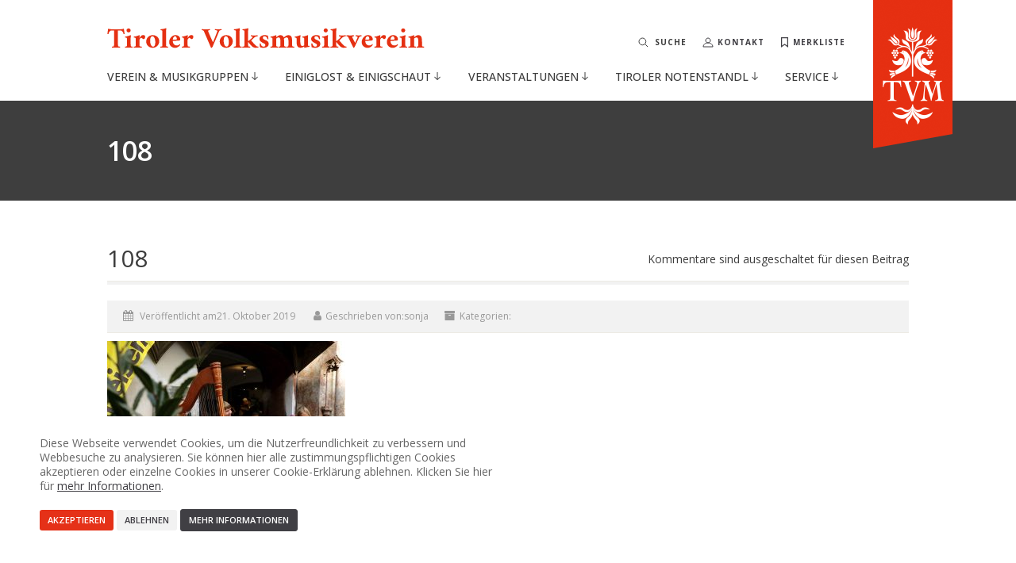

--- FILE ---
content_type: text/html; charset=UTF-8
request_url: https://tiroler-volksmusikverein.at/?attachment_id=22627
body_size: 12310
content:
<!DOCTYPE html>
<!--// OPEN HTML //-->
<html lang="de" xmlns:og="http://ogp.me/ns#" xmlns:fb="http://ogp.me/ns/fb#" class="no-js sr">
<head>
    <script src="https://use.typekit.net/ynr6bhg.js"></script>
    <script>try {
            Typekit.load({async: true});
        } catch (e) {
        }</script>
        <!--// SITE TITLE //-->
    <title>
        108 - Tiroler Volksmusikverein    </title>
    <!--// SITE META //-->
    <meta charset="UTF-8"/>
    <!-- Mobile Specific Metas
    ================================================== -->
            <meta name="viewport"
              content="width=device-width, user-scalable=no, initial-scale=1.0, minimum-scale=1.0, maximum-scale=1.0">    <meta name="format-detection" content="telephone=no">
    <meta name="theme-color" content="#ffffff">
    <!--// PINGBACK & FAVICON //-->
    <link rel="pingback" href="https://tiroler-volksmusikverein.at/xmlrpc.php"/>
            <link rel="shortcut icon" href="https://tiroler-volksmusikverein.at/wp-content/uploads/2016/02/favicon.png" />    <!-- CSS
    ================================================== -->
    <!--[if lte IE 8]>
    <link rel="stylesheet" type="text/css" href="https://tiroler-volksmusikverein.at/wp-content/themes/NativeChurch/NativeChurch/css/ie8.css"
          media="screen"/><![endif]-->
    <meta name='robots' content='index, follow, max-image-preview:large, max-snippet:-1, max-video-preview:-1' />

	<!-- This site is optimized with the Yoast SEO plugin v22.0 - https://yoast.com/wordpress/plugins/seo/ -->
	<link rel="canonical" href="https://tiroler-volksmusikverein.at/" />
	<meta name="twitter:card" content="summary_large_image" />
	<meta name="twitter:title" content="108 - Tiroler Volksmusikverein" />
	<meta name="twitter:image" content="https://tiroler-volksmusikverein.at/wp-content/uploads/2019/10/108.jpg" />
	<script type="application/ld+json" class="yoast-schema-graph">{"@context":"https://schema.org","@graph":[{"@type":"WebPage","@id":"https://tiroler-volksmusikverein.at/","url":"https://tiroler-volksmusikverein.at/","name":"108 - Tiroler Volksmusikverein","isPartOf":{"@id":"https://tiroler-volksmusikverein.at/#website"},"primaryImageOfPage":{"@id":"https://tiroler-volksmusikverein.at/#primaryimage"},"image":{"@id":"https://tiroler-volksmusikverein.at/#primaryimage"},"thumbnailUrl":"https://tiroler-volksmusikverein.at/wp-content/uploads/2019/10/108.jpg","datePublished":"2019-10-21T15:45:00+00:00","dateModified":"2019-10-21T15:45:00+00:00","breadcrumb":{"@id":"https://tiroler-volksmusikverein.at/#breadcrumb"},"inLanguage":"de","potentialAction":[{"@type":"ReadAction","target":["https://tiroler-volksmusikverein.at/"]}]},{"@type":"ImageObject","inLanguage":"de","@id":"https://tiroler-volksmusikverein.at/#primaryimage","url":"https://tiroler-volksmusikverein.at/wp-content/uploads/2019/10/108.jpg","contentUrl":"https://tiroler-volksmusikverein.at/wp-content/uploads/2019/10/108.jpg","width":2976,"height":1984},{"@type":"BreadcrumbList","@id":"https://tiroler-volksmusikverein.at/#breadcrumb","itemListElement":[{"@type":"ListItem","position":1,"name":"Home","item":"https://tiroler-volksmusikverein.at/"},{"@type":"ListItem","position":2,"name":"Aufg&#8217;horcht in Innsbruck 2019(©Florian Walder)","item":"https://tiroler-volksmusikverein.at/?gallery=aufghorcht-in-innsbruck-2019florian-walder"},{"@type":"ListItem","position":3,"name":"108"}]},{"@type":"WebSite","@id":"https://tiroler-volksmusikverein.at/#website","url":"https://tiroler-volksmusikverein.at/","name":"Tiroler Volksmusikverein","description":"Wir pflegen die Volkskultur In Musik und Tanz.","potentialAction":[{"@type":"SearchAction","target":{"@type":"EntryPoint","urlTemplate":"https://tiroler-volksmusikverein.at/?s={search_term_string}"},"query-input":"required name=search_term_string"}],"inLanguage":"de"}]}</script>
	<!-- / Yoast SEO plugin. -->


<link rel='dns-prefetch' href='//ajax.googleapis.com' />
<link rel='dns-prefetch' href='//maxcdn.bootstrapcdn.com' />
<link rel='dns-prefetch' href='//cdnjs.cloudflare.com' />
<link rel='dns-prefetch' href='//fonts.googleapis.com' />
<link rel="alternate" type="application/rss+xml" title="Tiroler Volksmusikverein &raquo; Feed" href="https://tiroler-volksmusikverein.at/feed/" />
<link rel="alternate" type="application/rss+xml" title="Tiroler Volksmusikverein &raquo; Kommentar-Feed" href="https://tiroler-volksmusikverein.at/comments/feed/" />
<link rel='stylesheet' id='ipray_global_css-css' href='https://tiroler-volksmusikverein.at/wp-content/plugins/ipray/public/css/ipray.css?ver=6.4.7' type='text/css' media='' />
<link rel='stylesheet' id='social-icons-widget-widget-css' href='https://tiroler-volksmusikverein.at/wp-content/plugins/social-media-icons-widget/css/social_icons_widget.css?ver=6.4.7' type='text/css' media='all' />
<link rel='stylesheet' id='cff-css' href='https://tiroler-volksmusikverein.at/wp-content/plugins/custom-facebook-feed-pro/css/cff-style.css?ver=3.9.1' type='text/css' media='all' />
<link rel='stylesheet' id='sb-font-awesome-css' href='https://maxcdn.bootstrapcdn.com/font-awesome/4.7.0/css/font-awesome.min.css?ver=6.4.7' type='text/css' media='all' />
<link rel='stylesheet' id='rs-plugin-settings-css' href='https://tiroler-volksmusikverein.at/wp-content/plugins/revslider/public/assets/css/settings.css?ver=5.0.9' type='text/css' media='all' />
<style id='rs-plugin-settings-inline-css' type='text/css'>
#rs-demo-id {}
</style>
<link rel='stylesheet' id='vfb-pro-css' href='https://tiroler-volksmusikverein.at/wp-content/plugins/vfb-pro/public/assets/css/vfb-style.min.css?ver=2019.05.10' type='text/css' media='all' />
<link rel='stylesheet' id='searchandfilter-css' href='https://tiroler-volksmusikverein.at/wp-content/themes/NativeChurch/NativeChurch/imic-framework/search-filter/style.css?ver=1' type='text/css' media='all' />
<link rel='stylesheet' id='custom-css-css' href='https://tiroler-volksmusikverein.at/wp-content/themes/NativeChurch/NativeChurch/css/custom.css?ver=6.0.0' type='text/css' media='all' />
<link rel='stylesheet' id='main-new-css-css' href='https://tiroler-volksmusikverein.at/wp-content/themes/NativeChurch/NativeChurch/css/main.css?ver=1762251385' type='text/css' media='all' />
<link rel='stylesheet' id='imic_bootstrap-css' href='https://tiroler-volksmusikverein.at/wp-content/themes/NativeChurch/NativeChurch/css/bootstrap.css?ver=1715327364' type='text/css' media='all' />
<link rel='stylesheet' id='imic_fontawesome-css' href='https://cdnjs.cloudflare.com/ajax/libs/font-awesome/4.7.0/css/font-awesome.min.css?ver=2.6' type='text/css' media='all' />
<link rel='stylesheet' id='imic_animations-css' href='https://tiroler-volksmusikverein.at/wp-content/themes/NativeChurch/NativeChurch/css/animations.css?ver=2.6' type='text/css' media='all' />
<link rel='stylesheet' id='imic_mediaelementplayer-css' href='https://tiroler-volksmusikverein.at/wp-content/themes/NativeChurch/NativeChurch/plugins/mediaelement/mediaelementplayer.css?ver=2.6' type='text/css' media='all' />
<link rel='stylesheet' id='imic_main-css' href='https://tiroler-volksmusikverein.at/wp-content/themes/NativeChurch/NativeChurch/style.css?ver=1722924403' type='text/css' media='all' />
<link rel='stylesheet' id='imic_magnific-css' href='https://tiroler-volksmusikverein.at/wp-content/themes/NativeChurch/NativeChurch/plugins/magnific/magnific-popup.css?ver=2.6' type='text/css' media='all' />
<link rel='stylesheet' id='imic_fullcalendar_css-css' href='https://tiroler-volksmusikverein.at/wp-content/themes/NativeChurch/NativeChurch/plugins/fullcalendar/fullcalendar.min.css?ver=2.6' type='text/css' media='all' />
<link rel='stylesheet' id='imic_fullcalendar_print-css' href='https://tiroler-volksmusikverein.at/wp-content/themes/NativeChurch/NativeChurch/plugins/fullcalendar/fullcalendar.print.css?ver=2.6' type='text/css' media='print' />
<link rel='stylesheet' id='redux-google-fonts-imic_options-css' href='https://fonts.googleapis.com/css2?family=Open+Sans%3Awght%40400..700&#038;ver=6.4.7' type='text/css' media='all' />
<link rel='stylesheet' id='seamless_donations_css-css' href='https://tiroler-volksmusikverein.at/wp-content/plugins/seamless-donations/css/classic-styles.css?ver=6.4.7' type='text/css' media='all' />
<script type="text/javascript" src="https://ajax.googleapis.com/ajax/libs/jquery/1.11.3/jquery.min.js?ver=6.4.7" id="ipray_google_cdn-js"></script>
<script type="text/javascript" src="https://tiroler-volksmusikverein.at/wp-content/plugins/ipray/public/js/jquery.confliction.js?ver=6.4.7" id="ipray_confliction-js"></script>
<script type="text/javascript" src="https://tiroler-volksmusikverein.at/wp-content/plugins/ipray/public/js/jquery.simplePagination.js?ver=6.4.7" id="ipray_pagination-js"></script>
<script type="text/javascript" src="https://tiroler-volksmusikverein.at/wp-content/plugins/ipray/public/js/jquery.validate.js?ver=6.4.7" id="ipray_form_validate-js"></script>
<script type="text/javascript" src="https://tiroler-volksmusikverein.at/wp-content/plugins/ipray/public/js/jquery.global.js?ver=6.4.7" id="ipray_global-js"></script>
<script type="text/javascript" src="https://tiroler-volksmusikverein.at/wp-content/plugins/enable-jquery-migrate-helper/js/jquery/jquery-1.12.4-wp.js?ver=1.12.4-wp" id="jquery-core-js"></script>
<script type="text/javascript" src="https://tiroler-volksmusikverein.at/wp-content/plugins/enable-jquery-migrate-helper/js/jquery-migrate/jquery-migrate-1.4.1-wp.js?ver=1.4.1-wp" id="jquery-migrate-js"></script>
<script type="text/javascript" id="ajax-login-script-js-extra">
/* <![CDATA[ */
var ajax_login_object = {"ajaxurl":"https:\/\/tiroler-volksmusikverein.at\/wp-admin\/admin-ajax.php","loadingmessage":"Senden user info , bitte warten ..."};
/* ]]> */
</script>
<script type="text/javascript" src="https://tiroler-volksmusikverein.at/wp-content/themes/NativeChurch/NativeChurch/js/ajax-login-script.js?ver=6.4.7" id="ajax-login-script-js"></script>
<script type="text/javascript" src="https://tiroler-volksmusikverein.at/wp-content/plugins/revslider/public/assets/js/jquery.themepunch.tools.min.js?ver=5.0.9" id="tp-tools-js"></script>
<script type="text/javascript" src="https://tiroler-volksmusikverein.at/wp-content/plugins/revslider/public/assets/js/jquery.themepunch.revolution.min.js?ver=5.0.9" id="revmin-js"></script>
<script type="text/javascript" id="seamless_javascript_code-js-extra">
/* <![CDATA[ */
var dgxDonateAjax = {"ajaxurl":"https:\/\/tiroler-volksmusikverein.at\/wp-admin\/admin-ajax.php","nonce":"08301aa239","postalCodeRequired":["AU","AT","BE","BR","CA","CN","CZ","DK","FO","FI","FR","DE","GR","GL","HU","IN","ID","IT","JP","KR","LI","LU","MY","MX","MC","NL","NO","PH","PL","PT","RU","SZ","ZA","ES","SE","CH","TH","TR","SG","GB","US"]};
/* ]]> */
</script>
<script type="text/javascript" src="https://tiroler-volksmusikverein.at/wp-content/plugins/seamless-donations/js/seamless-donations.js?ver=6.4.7" id="seamless_javascript_code-js"></script>
<script type="text/javascript" src="https://tiroler-volksmusikverein.at/wp-content/plugins/seamless-donations/library/node-uuid/uuid.js?ver=6.4.7" id="seamless_javascript_uuid-js"></script>
<script type="text/javascript" src="https://tiroler-volksmusikverein.at/wp-content/themes/NativeChurch/NativeChurch/js/modernizr.js?ver=jquery" id="imic_jquery_modernizr-js"></script>
<script type="text/javascript" src="https://tiroler-volksmusikverein.at/wp-content/themes/NativeChurch/NativeChurch/plugins/fullcalendar/lib/moment.min.js?ver=2.6" id="imic_calender_updated-js"></script>
<script type="text/javascript" src="https://tiroler-volksmusikverein.at/wp-content/themes/NativeChurch/NativeChurch/js/helper-plugins.js?ver=2.6" id="imic_jquery_helper_plugins-js"></script>
<script type="text/javascript" src="https://tiroler-volksmusikverein.at/wp-content/themes/NativeChurch/NativeChurch/js/bootstrap.js?ver=2.6" id="imic_jquery_bootstrap-js"></script>
<script type="text/javascript" src="https://tiroler-volksmusikverein.at/wp-content/themes/NativeChurch/NativeChurch/js/reveal.js?ver=1715836289" id="imic_reveal-js"></script>
<script type="text/javascript" id="imic_jquery_init-js-extra">
/* <![CDATA[ */
var initval = {"tmp":"https:\/\/tiroler-volksmusikverein.at\/wp-content\/themes\/NativeChurch\/NativeChurch"};
/* ]]> */
</script>
<script type="text/javascript" src="https://tiroler-volksmusikverein.at/wp-content/themes/NativeChurch/NativeChurch/js/init.js?ver=1738147126" id="imic_jquery_init-js"></script>
<link rel="https://api.w.org/" href="https://tiroler-volksmusikverein.at/wp-json/" /><link rel="alternate" type="application/json" href="https://tiroler-volksmusikverein.at/wp-json/wp/v2/media/22627" /><link rel="EditURI" type="application/rsd+xml" title="RSD" href="https://tiroler-volksmusikverein.at/xmlrpc.php?rsd" />
<link rel='shortlink' href='https://tiroler-volksmusikverein.at/?p=22627' />
<link rel="alternate" type="application/json+oembed" href="https://tiroler-volksmusikverein.at/wp-json/oembed/1.0/embed?url=https%3A%2F%2Ftiroler-volksmusikverein.at%2F%3Fattachment_id%3D22627" />
<link rel="alternate" type="text/xml+oembed" href="https://tiroler-volksmusikverein.at/wp-json/oembed/1.0/embed?url=https%3A%2F%2Ftiroler-volksmusikverein.at%2F%3Fattachment_id%3D22627&#038;format=xml" />
<!-- Custom Facebook Feed JS vars -->
<script type="text/javascript">
var cffsiteurl = "https://tiroler-volksmusikverein.at/wp-content/plugins";
var cffajaxurl = "https://tiroler-volksmusikverein.at/wp-admin/admin-ajax.php";
var cffmetatrans = "true";

var cfflinkhashtags = "true";
</script>
<style type="text/css">
.text-primary, .btn-primary .badge, .btn-link,a.list-group-item.active > .badge,.nav-pills > .active > a > .badge, p.drop-caps:first-child:first-letter, .accent-color, .events-listing .event-detail h4 a, .featured-sermon h4 a, .page-header h1, .post-more, ul.nav-list-primary > li a:hover, .widget_recent_comments a, .navigation .megamenu-container .megamenu-sub-title, .woocommerce div.product span.price, .woocommerce div.product p.price, .woocommerce #content div.product span.price, .woocommerce #content div.product p.price, .woocommerce-page div.product span.price, .woocommerce-page div.product p.price, .woocommerce-page #content div.product span.price, .woocommerce-page #content div.product p.price, .woocommerce ul.products li.product .price, .woocommerce-page ul.products li.product .price, .cause-item .progress-label, .payment-to-cause a, .event-ticket h4, .event-ticket .ticket-ico{color:#e53012;}a:hover{color:#e53012;}.events-listing .event-detail h4 a:hover, .featured-sermon h4 a:hover, .featured-gallery p, .post-more:hover, .widget_recent_comments a:hover{opacity:.9}p.drop-caps.secondary:first-child:first-letter, .accent-bg, .fa.accent-color, .btn-primary,.btn-primary.disabled,.btn-primary[disabled],fieldset[disabled] .btn-primary,.btn-primary.disabled:hover,.btn-primary[disabled]:hover,fieldset[disabled] .btn-primary:hover,.btn-primary.disabled:focus,.btn-primary[disabled]:focus,fieldset[disabled] .btn-primary:focus,.btn-primary.disabled:active,.btn-primary[disabled]:active,fieldset[disabled] .btn-primary:active,.btn-primary.disabled.active,.btn-primary[disabled].active,fieldset[disabled] .btn-primary.active,.dropdown-menu > .active > a,.dropdown-menu > .active > a:hover,.dropdown-menu > .active > a:focus,.nav-pills > li.active > a,.nav-pills > li.active > a:hover, .nav-pills > li.active > a:focus,.pagination > .active > a,.pagination > .active > span,.pagination > .active > a:hover,.pagination > .active > span:hover,.pagination > .active > a:focus,.pagination > .active > span:focus,.label-primary,.progress-bar,a.list-group-item.active,a.list-group-item.active:hover,a.list-group-item.active:focus,.panel-primary > .panel-heading, .carousel-indicators .active, .owl-theme .owl-controls .owl-page.active span, .owl-theme .owl-controls.clickable .owl-page:hover span, hr.sm, .flex-control-nav a:hover, .flex-control-nav a.flex-active, .title-note, .timer-col #days, .featured-block strong, .featured-gallery, .nav-backed-header, .next-prev-nav a, .event-description .panel-heading, .media-box .media-box-wrapper, .staff-item .social-icons a, .accordion-heading .accordion-toggle.active, .accordion-heading:hover .accordion-toggle, .accordion-heading:hover .accordion-toggle.inactive, .nav-tabs li a:hover, .nav-tabs li a:active, .nav-tabs li.active a, .site-header .social-icons a, .timeline > li > .timeline-badge, .header-style3 .toprow, .featured-star, .featured-event-time,.goingon-events-floater-inner, .ticket-cost, .bbp-search-form input[type="submit"]:hover{background-color: #e53012;}.fc-event{background-color: #e53012;}.mejs-controls .mejs-time-rail .mejs-time-loaded, p.demo_store, .woocommerce a.button.alt, .woocommerce button.button.alt, .woocommerce input.button.alt, .woocommerce #respond input#submit.alt, .woocommerce #content input.button.alt, .woocommerce-page a.button.alt, .woocommerce-page button.button.alt, .woocommerce-page input.button.alt, .woocommerce-page #respond input#submit.alt, .woocommerce-page #content input.button.alt, .woocommerce span.onsale, .woocommerce-page span.onsale, .wpcf7-form .wpcf7-submit, .woocommerce .widget_price_filter .ui-slider .ui-slider-handle, .woocommerce-page .widget_price_filter .ui-slider .ui-slider-handle, .woocommerce .widget_layered_nav ul li.chosen a, .woocommerce-page .widget_layered_nav ul li.chosen a{background: #e53012;}.share-buttons.share-buttons-tc > li > a{background: . $customColor . !important;}.btn-primary:hover,.btn-primary:focus,.btn-primary:active,.btn-primary.active,.open .dropdown-toggle.btn-primary, .next-prev-nav a:hover, .staff-item .social-icons a:hover, .site-header .social-icons a:hover, .woocommerce a.button.alt:hover, .woocommerce button.button.alt:hover, .woocommerce input.button.alt:hover, .woocommerce #respond input#submit.alt:hover, .woocommerce #content input.button.alt:hover, .woocommerce-page a.button.alt:hover, .woocommerce-page button.button.alt:hover, .woocommerce-page input.button.alt:hover, .woocommerce-page #respond input#submit.alt:hover, .woocommerce-page #content input.button.alt:hover, .woocommerce a.button.alt:active, .woocommerce button.button.alt:active, .woocommerce input.button.alt:active, .woocommerce #respond input#submit.alt:active, .woocommerce #content input.button.alt:active, .woocommerce-page a.button.alt:active, .woocommerce-page button.button.alt:active, .woocommerce-page input.button.alt:active, .woocommerce-page #respond input#submit.alt:active, .woocommerce-page #content input.button.alt:active, .wpcf7-form .wpcf7-submit{background: #e53012;opacity:.9}.woocommerce .woocommerce-info, .woocommerce-page .woocommerce-info, .woocommerce .woocommerce-message, .woocommerce-page .woocommerce-message{border-top-color: #e53012;}.nav .open > a,.nav .open > a:hover,.nav .open > a:focus,.pagination > .active > a,.pagination > .active > span,.pagination > .active > a:hover,.pagination > .active > span:hover,.pagination > .active > a:focus,.pagination > .active > span:focus,a.thumbnail:hover,a.thumbnail:focus,a.thumbnail.active,a.list-group-item.active,a.list-group-item.active:hover,a.list-group-item.active:focus,.panel-primary,.panel-primary > .panel-heading, .fc-events, .event-ticket-left .ticket-handle{border-color:#e53012;}.fc-event{border-color:#e53012;}.panel-primary > .panel-heading + .panel-collapse .panel-body{border-top-color:#e53012;}.panel-primary > .panel-footer + .panel-collapse .panel-body{border-bottom-color:#e53012;}blockquote{border-left-color:#e53012;}@media (min-width:1200px){.container{width:1040px;} .navigation{width:1010px}}
		body.boxed .body{max-width:1080px}
		@media (min-width: 1200px) {body.boxed .body .site-header, body.boxed .body .main-menu-wrapper{width:1080px;}}.recurring-info-icon{display:inline-block;}.event-detail h4 a[href^="https://www.google"]:before, .events-grid .grid-content h3 a[href^="https://www.google"]:before, h3.timeline-title a[href^="https://www.google"]:before{display:inline-block;}
			.site-header .topbar{height:80px;}.site-header h1.logo{height:65px;}.home .hero-slider{top:-81px;margin-bottom:-81px;}.home .slider-revolution-new{top:-81px;margin-bottom:-81px;}.header-style4 .top-navigation > li ul{top:80px;}.header-style4 .top-navigation > li > a{line-height:80px;}@media only screen and (max-width: 992px) {.main-menu-wrapper{top:80px;}}@media only screen and (max-width: 992px) {.header-style3 .main-menu-wrapper{top:119px;}.header-style4 #top-nav-clone{top:80px;}}@media only screen and (max-width: 767px) {.header-style3 .main-menu-wrapper{top:159px;}}
/*========== User Custom CSS Styles ==========*/
                    #header{
margin: 0 auto;
}

.navigation > ul > li > a {
    padding: 0 10px;
}                .mailpoet_hp_email_label{display:none !important}</style>
<meta name="generator" content="Powered by Slider Revolution 5.0.9 - responsive, Mobile-Friendly Slider Plugin for WordPress with comfortable drag and drop interface." />
<style type="text/css" title="dynamic-css" class="options-output">h1,h2,h3,h4,h5,h6,body,.event-item .event-detail h4,.site-footer-bottom{font-family:"Open Sans";word-spacing:0px;letter-spacing:0px;}h4,.title-note,.btn,.top-navigation,.navigation,.notice-bar-title strong,.timer-col #days, .timer-col #hours, .timer-col #minutes, .timer-col #seconds,.event-date,.event-date .date,.featured-sermon .date,.page-header h1,.timeline > li > .timeline-badge span,.woocommerce a.button, .woocommerce button.button, .woocommerce input.button, .woocommerce #respond input#submit, .woocommerce #content input.button, .woocommerce-page a.button, .woocommerce-page button.button, .woocommerce-page input.button, .woocommerce-page #respond input#submit, .woocommerce-page #content input.button{font-family:"Open Sans";word-spacing:0px;letter-spacing:0px;}blockquote p,.cursive,.meta-data,.fact{font-family:"Open Sans";word-spacing:0px;letter-spacing:0px;}.site-header .menu-toggle{color:#5e5e5e;font-size:18px;}.site-header .topbar{background-color:rgba(255,255,255,0.8);}.navigation, .header-style2 .main-menu-wrapper{background-color:#f2f2f2;}.is-sticky .main-menu-wrapper{background-color:rgba(255,255,255,0.8);}.top-navigation > li ul{background-color:#ffffff;}.top-navigation > li.megamenu > ul:before, .top-navigation > li ul:before{border-bottom-color:#ffffff;}.top-navigation > li ul li ul:before{border-right-color:#ffffff;}.top-navigation > li > ul li > a{border-bottom:1px solid #f8f7f3;}.navigation > ul > li ul{background-color:#ffffff;}.navigation > ul > li.megamenu > ul:before, .navigation > ul > li ul:before{border-bottom-color:#ffffff;}.navigation > ul > li ul li ul:before{border-right-color:#ffffff;}.navigation > ul > li > ul li > a{border-bottom:1px solid #f8f7f3;}.content{padding-top:50px;padding-bottom:50px;}.page-content, .page-content p{color:#3e3e3e;}.page-content h1{color:#3e3e3e;}.page-content h2{color:#3e3e3e;}.page-content h3{color:#3e3e3e;}.page-content h4{color:#3e3e3e;}.page-content h5{color:#3e3e3e;}.page-content h6{color:#3e3e3e;}.site-footer{padding-top:50px;padding-bottom:50px;}.site-footer-bottom{padding-top:20px;padding-bottom:20px;}.site-footer{background-color:#F8F7F3;}.site-footer .widgettitle{color:#3e3e3e;}.site-footer .listing-header, .site-footer .post-title, .site-footer .listing .item, .site-footer .post-meta, .site-footer .widget h4.footer-widget-title, .site-footer .widget ul > li{border-bottom:1px solid #ECEAE4;}.site-footer-bottom{background-color:#ECEAE4;}.site-footer-bottom .social-icons a{background-color:#999999;}.site-footer-bottom .social-icons a:hover{background-color:#666666;}.site-footer-bottom .social-icons a{height:20px;width:20px;}.site-footer-bottom .social-icons a{line-height:20px;font-size:14px;}</style>
<!-- START - Open Graph and Twitter Card Tags 3.3.2 -->
 <!-- Facebook Open Graph -->
  <meta property="og:locale" content="de_DE"/>
  <meta property="og:site_name" content="Tiroler Volksmusikverein"/>
  <meta property="og:title" content="108 - Tiroler Volksmusikverein"/>
  <meta property="og:url" content="https://tiroler-volksmusikverein.at/"/>
  <meta property="og:type" content="article"/>
  <meta property="og:description" content="Wir pflegen die Volkskultur In Musik und Tanz."/>
 <!-- Google+ / Schema.org -->
  <meta itemprop="name" content="108 - Tiroler Volksmusikverein"/>
  <meta itemprop="headline" content="108 - Tiroler Volksmusikverein"/>
  <meta itemprop="description" content="Wir pflegen die Volkskultur In Musik und Tanz."/>
  <meta itemprop="author" content="sonja"/>
  <!--<meta itemprop="publisher" content="Tiroler Volksmusikverein"/>--> <!-- To solve: The attribute publisher.itemtype has an invalid value -->
 <!-- Twitter Cards -->
  <meta name="twitter:title" content="108 - Tiroler Volksmusikverein"/>
  <meta name="twitter:url" content="https://tiroler-volksmusikverein.at/"/>
  <meta name="twitter:description" content="Wir pflegen die Volkskultur In Musik und Tanz."/>
  <meta name="twitter:card" content="summary_large_image"/>
 <!-- SEO -->
 <!-- Misc. tags -->
 <!-- is_singular | yoast_seo -->
<!-- END - Open Graph and Twitter Card Tags 3.3.2 -->
	
    <!-- ACC: Overwrite some standard attributes -->
    <style type="text/css">
        .home .hero-slider {
            top: 0px !important;
            margin-bottom: 0px !important;
        }

        .home .slider-revolution-new {
            top: 0px !important;
            margin-bottom: 0px !important;
        }
    </style>
    <link href='https://fonts.googleapis.com/css?family=Amiri:400,400italic,700,700italic' rel='stylesheet'
          type='text/css'>
</head>
<!--// CLOSE HEAD //-->
<body class="attachment attachment-template-default single single-attachment postid-22627 attachmentid-22627 attachment-jpeg">
<!--[if lt IE 7]>
<p class="chromeframe">You are using an outdated browser. <a href="http://browsehappy.com/">Upgrade your browser
    today</a> or <a href="http://www.google.com/chromeframe/?redirect=true">install Google Chrome Frame</a> to better
    experience this site.</p>
<![endif]-->
<div class="body header-style1">
    
    <!-- Start Site Header -->
    <header class="site-header" id="site-header">
        <div class="topbar">
            <div class="container hs4-cont">
                <div class="row">
                    <div id="top-nav-clone"></div>
                    <div class="col-md-6 col-sm-6 col-xs-8">
                        <h1 class="logo">
                                                                                        <a href="https://tiroler-volksmusikverein.at" title="Logo"
                               class="retina-logo"><img class="desktop"
                                        src="/wp-content/themes/NativeChurch/NativeChurch/images/logo.svg"
                                        alt="Logo"
                                        width="400"
                                        height="26">
                                <img class="mobile"
                                     src="/wp-content/themes/NativeChurch/NativeChurch/images/logo_mob.svg"
                                     alt="Logo"
                                     width="157"
                                     height="35">
                            </a>
                        </h1>
                    </div>
                    <div class="col-md-6 col-sm-6 col-xs-12 hs4-menu">                        <div class="new-top-menu">
                                                <div class="search-outer">
                        <div class="top-searchbox">
                            <form method="get" id="searchform" action="https://tiroler-volksmusikverein.at">
                                <input type="search" name="s" id="s" placeholder="Suche">
                            </form>

                        </div>
                            <span class="tvm-label" onclick="document.getElementById('s').focus()">Suche</span>
                        </div>
                        <div class="top-link">
                            <a href="https://tiroler-volksmusikverein.at/kontakt/" class="">
                                <svg width="14" height="13" viewBox="0 0 14 13" fill="none" xmlns="http://www.w3.org/2000/svg">
                                    <path d="M1 12C1 9.23797 3.68557 7 7 7C10.3144 7 13 9.23797 13 12H1Z" stroke="#3E3E3E" stroke-miterlimit="10"/>
                                    <path d="M7 7C8.65685 7 10 5.65685 10 4C10 2.34315 8.65685 1 7 1C5.34315 1 4 2.34315 4 4C4 5.65685 5.34315 7 7 7Z" stroke="#3E3E3E" stroke-miterlimit="10"/>
                                </svg>
                                <span class="tvm-label">Kontakt</span>
                            </a>
                        </div>
                        <div class="top-link">
                            <a href="https://tiroler-volksmusikverein.at/merkliste/" class=" merk">

                                <svg width="9" height="11" viewBox="0 0 9 11" fill="none" xmlns="http://www.w3.org/2000/svg">
                                    <path d="M4.80479 7.74655L4.49993 7.51204L4.19508 7.74655L1.28564 9.98457V0.5H4.49993H7.71422V9.98457L4.80479 7.74655Z" stroke="#3E3E3E"/>
                                </svg>

                                <span class="tvm-label">Merkliste</span>
                            </a>
                        </div>
                        <a href="#" class="hidden-md hidden-lg menu-toggle"><div><span>Menü</span><span class="burger"><span></span></span></div></a>
                                                </div>
                            </div>

                    <div class="ACC-logo"><a href="https://tiroler-volksmusikverein.at" class=""
                                             title="Logo Tiroler Volksmusikverein"><img
                                    src="/wp-content/uploads/2015/11/logo-tiroler-volksmusikverein.png"
                                    alt="Logo Tiroler Volksmusikverein"></a></div>
                </div>
            </div>
        </div>
                                    <div class="main-menu-wrapper">
                    <div class="ACC-main-menu">
                        <div class="container">
                            <div class="row">
                                <div class="col-md-12">
                                    <nav class="navigation">
                                        <ul id="menu-hauptmenu" class="sf-menu">
                                        <li class="action-row">
                                            <div class="top-link">
                                                <a href="https://tiroler-volksmusikverein.at/merkliste/" class=" merk">

                                                    <svg width="9" height="11" viewBox="0 0 9 11" fill="none" xmlns="http://www.w3.org/2000/svg">
                                                        <path d="M4.80479 7.74655L4.49993 7.51204L4.19508 7.74655L1.28564 9.98457V0.5H4.49993H7.71422V9.98457L4.80479 7.74655Z" stroke="#3E3E3E"/>
                                                    </svg>

                                                    <span class="tvm-label">Merkliste</span>
                                                </a>
                                            </div>
                                            <div class="top-link">
                                                <a href="https://tiroler-volksmusikverein.at/kontakt/" class="">
                                                    <svg width="14" height="13" viewBox="0 0 14 13" fill="none" xmlns="http://www.w3.org/2000/svg">
                                                        <path d="M1 12C1 9.23797 3.68557 7 7 7C10.3144 7 13 9.23797 13 12H1Z" stroke="#3E3E3E" stroke-miterlimit="10"/>
                                                        <path d="M7 7C8.65685 7 10 5.65685 10 4C10 2.34315 8.65685 1 7 1C5.34315 1 4 2.34315 4 4C4 5.65685 5.34315 7 7 7Z" stroke="#3E3E3E" stroke-miterlimit="10"/>
                                                    </svg>
                                                    <span class="tvm-label">Kontakt</span>
                                                </a>
                                            </div>

                                        </li>
                                            <li  class="menu-item-1456 menu-item menu-item-type-post_type menu-item-object-page menu-item-has-children "><a href="https://tiroler-volksmusikverein.at/verein-und-musikgruppen/">Verein &#038; Musikgruppen<span class="nav-line"></span></a>
<ul class="sub-menu">
	<li  class="menu-item-1140 menu-item menu-item-type-post_type menu-item-object-page "><a href="https://tiroler-volksmusikverein.at/musikgruppen/">Musikgruppen</a>	<li  class="menu-item-2394 menu-item menu-item-type-post_type menu-item-object-page "><a href="https://tiroler-volksmusikverein.at/mitglied-werden/">Mitglied werden</a>	<li  class="menu-item-1545 menu-item menu-item-type-post_type menu-item-object-page "><a href="https://tiroler-volksmusikverein.at/ansprechpartnerinnen/">AnsprechpartnerInnen</a>	<li  class="menu-item-1129 menu-item menu-item-type-post_type menu-item-object-page "><a href="https://tiroler-volksmusikverein.at/kooperationspartner-sponsoren/">Kooperationspartner, Sponsoren</a>	<li  class="menu-item-1394 menu-item menu-item-type-post_type menu-item-object-page "><a href="https://tiroler-volksmusikverein.at/partner/">Partner</a></ul>
<li  class="menu-item-1466 menu-item menu-item-type-post_type menu-item-object-page menu-item-has-children "><a href="https://tiroler-volksmusikverein.at/einiglost-einigschaut/">Einiglost &#038; Einigschaut<span class="nav-line"></span></a>
<ul class="sub-menu">
	<li  class="menu-item-27941 menu-item menu-item-type-post_type menu-item-object-page "><a href="https://tiroler-volksmusikverein.at/do-hot-sich-wos-griahrt/">Do hot sich wos griahrt</a>	<li  class="menu-item-27906 menu-item menu-item-type-post_type menu-item-object-page "><a href="https://tiroler-volksmusikverein.at/bilder/">Bilder</a>	<li  class="menu-item-27907 menu-item menu-item-type-post_type menu-item-object-page "><a href="https://tiroler-volksmusikverein.at/videos/">Videos</a>	<li  class="menu-item-1804 menu-item menu-item-type-post_type menu-item-object-page "><a href="https://tiroler-volksmusikverein.at/mitgliederzeitschrift/">Mitgliederzeitschrift</a>	<li  class="menu-item-1131 menu-item menu-item-type-post_type menu-item-object-page "><a href="https://tiroler-volksmusikverein.at/volksmusik-in-tirol/">Volksmusik in Tirol</a>	<li  class="menu-item-1753 menu-item menu-item-type-post_type menu-item-object-page "><a href="https://tiroler-volksmusikverein.at/musikinstrumente/">Musikinstrumente</a>	<li  class="menu-item-1132 menu-item menu-item-type-post_type menu-item-object-page "><a href="https://tiroler-volksmusikverein.at/geschichtliches/">Geschichtliches</a></ul>
<li  class="menu-item-893 menu-item menu-item-type-post_type menu-item-object-page menu-item-has-children "><a href="https://tiroler-volksmusikverein.at/veranstaltungen/">Veranstaltungen<span class="nav-line"></span></a>
<ul class="sub-menu">
	<li  class="menu-item-50583 menu-item menu-item-type-custom menu-item-object-custom "><a href="https://tiroler-volksmusikverein.at/festival/aufghorcht-in-innsbruck-volksmusik-erobert-die-stadt/">Aufg´horcht Festival</a>	<li  class="menu-item-44311 menu-item menu-item-type-custom menu-item-object-custom "><a href="https://tiroler-volksmusikverein.at/festival/alpenlaendischer-volksmusikwettbewerb/">Alpenländischer Volksmusikwettbewerb</a>	<li  class="menu-item-2267 menu-item menu-item-type-post_type menu-item-object-page "><a href="https://tiroler-volksmusikverein.at/veranstaltungen/">Veranstaltungskalender</a>	<li  class="menu-item-2660 menu-item menu-item-type-post_type menu-item-object-page "><a href="https://tiroler-volksmusikverein.at/seminare/">Seminare</a>	<li  class="menu-item-27905 menu-item menu-item-type-post_type menu-item-object-page "><a href="https://tiroler-volksmusikverein.at/projekte/">Projekte</a>	<li  class="menu-item-2265 menu-item menu-item-type-post_type menu-item-object-page "><a href="https://tiroler-volksmusikverein.at/veranstaltungen/vorschlagen/">Veranstaltung vorschlagen</a>	<li  class="menu-item-2659 menu-item menu-item-type-post_type menu-item-object-page "><a href="https://tiroler-volksmusikverein.at/seminare/vorschlagen/">Seminar vorschlagen</a></ul>
<li  class="menu-item-29104 menu-item menu-item-type-post_type menu-item-object-page menu-item-has-children "><a href="https://tiroler-volksmusikverein.at/tiroler-notenstandl/">Tiroler Notenstandl<span class="nav-line"></span></a>
<ul class="sub-menu">
	<li  class="menu-item-1807 menu-item menu-item-type-post_type menu-item-object-page "><a href="https://tiroler-volksmusikverein.at/shop/tiroler-notenstandl/">Notenhefte &#038; Liederbücher</a>	<li  class="menu-item-1806 menu-item menu-item-type-post_type menu-item-object-page "><a href="https://tiroler-volksmusikverein.at/shop/cds/">CDs</a>	<li  class="menu-item-28048 menu-item menu-item-type-post_type menu-item-object-page "><a href="https://tiroler-volksmusikverein.at/shop/shop-gutschein/">Gutscheine &#038; sonstige TVM-Produkte</a>	<li  class="menu-item-28092 menu-item menu-item-type-post_type menu-item-object-page "><a href="https://tiroler-volksmusikverein.at/shop/agb/">AGBs</a></ul>
<li  class="menu-item-29103 menu-item menu-item-type-post_type menu-item-object-page menu-item-has-children "><a href="https://tiroler-volksmusikverein.at/service/">Service<span class="nav-line"></span></a>
<ul class="sub-menu">
	<li  class="menu-item-27909 menu-item menu-item-type-post_type menu-item-object-page "><a href="https://tiroler-volksmusikverein.at/pressemitteilungen-tiroler-volksmusikverein/">Presse</a>	<li  class="menu-item-27910 menu-item menu-item-type-post_type menu-item-object-page "><a href="https://tiroler-volksmusikverein.at/mitglied-werden/">Mitglied werden</a>	<li  class="menu-item-27911 menu-item menu-item-type-post_type menu-item-object-page "><a href="https://tiroler-volksmusikverein.at/liederhefte/">Kostenlose Liederhefte</a>	<li  class="menu-item-29074 menu-item menu-item-type-post_type menu-item-object-page "><a href="https://tiroler-volksmusikverein.at/newsletter-anmeldung/">Newsletter Anmeldung</a>	<li  class="menu-item-37949 menu-item menu-item-type-post_type menu-item-object-page "><a href="https://tiroler-volksmusikverein.at/teilnahmebedingungen/">Teilnahmebedingungen Gewinnspiele</a></ul>
                                        </ul>
                                    </nav>
                                </div>
                            </div>
                        </div>
                    </div>
                </div>
                        </header>
    <div class="page-content">
    <!-- End Site Header -->
        <!-- Start Nav Backed Header -->
            <style type="text/css">
.body ol.breadcrumb{padding-top:90px;}</style>
        <div class="nav-backed-header parallax reveal-seq"
             style="background-image:url(); display: none;">
            <div class="container">
                <div class="row">
                    <div class="col-md-12">
                        <ol class="breadcrumb">
                                                    </ol>
                    </div>
                </div>
            </div>
        </div>
        <!-- End Nav Backed Header -->
    <!-- Start Page Header -->
    <div class="page-header new reveal-seq">
        <div class="container">
            <div class="row">
                <div class="col-md-12">
                                            <h1>108</h1>
                                          </div>            </div>
        </div>
    </div>
    <!-- End Page Header -->
<div class="main" role="main">
                     <div id="content" class="content full content-attachment"><div class="container">
    <div class="row">
        <div class="col-md-12" id="content-col"> 
        	            <header class="single-post-header clearfix">
                <div class="pull-right post-comments-count">
              <span class="comments-link">Kommentare sind ausgeschaltet für diesen Beitrag</span>                </div>
                <h2 class="post-title">108</h2>
            </header>
            <article class="post-content">
                <span class="post-meta meta-data"><span><i class="fa fa-calendar"></i> Veröffentlicht am21.  Oktober  2019                    </span> <span><i class="fa fa-user"></i>Geschrieben von:sonja</span><span><i class="fa fa-archive"></i>Kategorien:<a href=""></a> </span></span>
                   <div class="page-content"><p class="attachment"><a href='https://tiroler-volksmusikverein.at/wp-content/uploads/2019/10/108.jpg'><img fetchpriority="high" decoding="async" width="300" height="200" src="https://tiroler-volksmusikverein.at/wp-content/uploads/2019/10/108-300x200.jpg" class="attachment-medium size-medium" alt="" srcset="https://tiroler-volksmusikverein.at/wp-content/uploads/2019/10/108-300x200.jpg 300w, https://tiroler-volksmusikverein.at/wp-content/uploads/2019/10/108-768x512.jpg 768w, https://tiroler-volksmusikverein.at/wp-content/uploads/2019/10/108-1200x800.jpg 1200w, https://tiroler-volksmusikverein.at/wp-content/uploads/2019/10/108-600x400.jpg 600w, https://tiroler-volksmusikverein.at/wp-content/uploads/2019/10/108-958x639.jpg 958w, https://tiroler-volksmusikverein.at/wp-content/uploads/2019/10/108-272x182.jpg 272w" sizes="(max-width: 300px) 100vw, 300px" /></a></p>
</div>	
				                    <div class="share-bar"><ul class="share-buttons"><li class="share-title"></li><li class="facebook-share"><a href="https://www.facebook.com/sharer/sharer.php?u=https://tiroler-volksmusikverein.at/?attachment_id=22627&amp;t=108" target="_blank" title="Share on Facebook"><i class="fa fa-facebook"></i></a></li><li class="twitter-share"><a href="https://twitter.com/intent/tweet?source=https://tiroler-volksmusikverein.at/?attachment_id=22627&amp;text=108:https://tiroler-volksmusikverein.at/?attachment_id=22627" target="_blank" title="Tweet"><i class="fa fa-twitter"></i></a></li><li class="google-share"><a href="https://plus.google.com/share?url=https://tiroler-volksmusikverein.at/?attachment_id=22627" target="_blank" title="Share on Google+"><i class="fa fa-google-plus"></i></a></li><li class="tumblr-share"><a href="http://www.tumblr.com/share?v=3&amp;u=https://tiroler-volksmusikverein.at/?attachment_id=22627&amp;t=108&amp;s=" target="_blank" title="Post to Tumblr"><i class="fa fa-tumblr"></i></a></li><li class="pinterest-share"><a href="http://pinterest.com/pin/create/button/?url=https://tiroler-volksmusikverein.at/?attachment_id=22627&amp;description=" target="_blank" title="Pin it"><i class="fa fa-pinterest"></i></a></li><li class="reddit-share"><a href="http://www.reddit.com/submit?url=https://tiroler-volksmusikverein.at/?attachment_id=22627&amp;title=108" target="_blank" title="Submit to Reddit"><i class="fa fa-reddit"></i></a></li><li class="linkedin-share"><a href="http://www.linkedin.com/shareArticle?mini=true&url=https://tiroler-volksmusikverein.at/?attachment_id=22627&amp;title=108&amp;summary=&amp;source=https://tiroler-volksmusikverein.at/?attachment_id=22627" target="_blank" title="Share on Linkedin"><i class="fa fa-linkedin"></i></a></li><li class="email-share"><a href="mailto:?subject=108&amp;body=:https://tiroler-volksmusikverein.at/?attachment_id=22627" target="_blank" title="Email"><i class="fa fa-envelope"></i></a></li></ul>
            </div>                            </article>
	 
        </div>
            </div>
</div>
</div>
<div class="home-form-box-bg">
    <div class="container">

        <!-- START MEMBER FORM -->
        <div class="col-md-6 col-sm-6 col-xs-12 givemespace-UD hidden-xs" style="" href="/mitgliederzeitschrift/">
            <div class="col-md-12 col-sm-12">
                <h3 class="strong">Unsere Mitgliederzeitschrift <br>"G'sungen & G'spielt"</h3>
            </div>

            <a href="/mitgliederzeitschrift" class="home-form-element-grey-button">Jetzt durchblättern ></a>

            <div class="col-md-8 col-sm-offset-5 col-sm-8 tmv-zeitschrift">
                <img class="hidden-xs " src="https://tiroler-volksmusikverein.at/wp-content/themes/NativeChurch/NativeChurch/images/tmv_zeitschrift.png"
                     alt="TMV Zeitschrift"/>
            </div>


        </div>
        <!-- END MEMBER FORM -->
        <!-- START NEWSLETTER FORM -->

        <!--START Scripts : this is the script part you can add to the header of your theme-->


        <script type="text/javascript"
                src="https://www.tiroler-volksmusikverein.at/wp-content/plugins/wysija-newsletters/js/front-subscribers.js?ver=2.6.19"></script>
        <script type="text/javascript">
            /* <![CDATA[ */
            var wysijaAJAX = {
                "action": "wysija_ajax",
                "controller": "subscribers",
                "ajaxurl": "https://www.tiroler-volksmusikverein.at/wp-admin/admin-ajax.php",
                "loadingTrans": "Laden..."
            };
            /* ]]> */
        </script>
        <script type="text/javascript"
                src="https://www.tiroler-volksmusikverein.at/wp-content/plugins/wysija-newsletters/js/front-subscribers.js?ver=2.6.19"></script>


        <!--END Scripts-->


        <div class="col-md-6 col-sm-6 col-xs-12 givemespace-UD red-mitglied">

            <h3 class="strong color-text ">Jetzt Mitglied werden</h3>
            <p class="color-text" style="font-size: 16px;
    line-height: 24px;
"> Tiroler Brauchtum in seiner schönsten Form leben, der traditionellen Tiroler Volksmusik. Und ganz nebenbei erhalten
                Sie unsere vierteljährliche Mitgliederzeitschrift sowie attraktive Vergünstigungen bei unseren
                Partnerbetrieben in ganz Tirol.
            </p>
            <a href="/mitglied-werden" class="home-form-element-red-button">Über Vorteile informieren ></a>


        </div>
        <!-- END NEWSLETTER FORM -->
    </div>
</div>

<div class="container-fluid newsletter-apply">
    <div class="container">

        <div id="tvm-newsletter-response" class="wysija-msg ajax strong home-newsletter-confirm"></div>

        <div style="display: none">
                    </div>
        <form id="tvm-newsletter-signup" target="_self" method="post"
              action="https://tiroler-volksmusikverein.at/wp-admin/admin-post.php?action=mailpoet_subscription_form"
              class="mailpoet_form mailpoet_form_form mailpoet_form_php" novalidate="" data-delay=""
              data-exit-intent-enabled="" data-font-family="">
            <div class="row">
                <div class="col-sm-4">
                    <h3 class="strong color-text ">Nichts mehr verpassen</h3>
                </div>
                <div class="col-sm-4">
                    <input type="hidden" name="data[form_id]" value="1">
                    <input type="hidden" name="token" value="3cd1a3b92f">
                    <input type="hidden" name="api_version" value="v1">
                    <input type="hidden" name="endpoint" value="subscribers">
                    <input type="hidden" name="mailpoet_method" value="subscribe">

                    <label class="mailpoet_hp_email_label">Bitte dieses Feld leer lassen<input type="email"
                                                                                               name="data[email]"
                                                                                               data-parsley-id="5"></label>
                    <div class="mailpoet_paragraph "><input type="email" class="mailpoet_text home-form-element-red"
                                                            name="data[form_field_M2Q3MjIxNjdkMzQ0X2VtYWls]"
                                                            title="E-Mail Adresse" value=""
                                                            data-automation-id="form_email"
                                                            placeholder="E-Mail Adresse" data-parsley-required="true"
                                                            data-parsley-minlength="6" data-parsley-maxlength="150"
                                                            data-parsley-error-message="Bitte gib eine gültige E-Mail-Adresse ein."
                                                            data-parsley-required-message="Dieses Feld wird benötigt."
                                                            data-parsley-id="7">
                    </div>
                </div>
                <div class="col-sm-4">
                    <div class="mailpoet_paragraph  last">
                        <button type="submit" class="mailpoet_submit home-form-element-red-button"
                                data-automation-id="subscribe-submit-button">Newsletter anmelden >
                        </button>
                        <span
                                class="mailpoet_form_loading"><span class="mailpoet_bounce1"></span><span
                                    class="mailpoet_bounce2"></span><span class="mailpoet_bounce3"></span></span></div>
                </div>

            </div>
        </form>
    </div>
</div>


</div></div><!-- Start Footer -->
    <footer class="site-footer">
        <div class="container">
            <div class="row">
                <div class="col-md-5 col-sm-5 widget footer-widget widget_black_studio_tinymce"><div class="textwidget"><p><a class="link16" href="/impressum">IMPRESSUM</a> | <a class="link16" href="/kontakt">KONTAKT</a> | <a class="link16" href="/datenschutzerklaerung">DATENSCHUTZ</a> | <a class="link16" href="/cookie-information">COOKIE INFORMATION</a> <br />
<span style="font-size:15.6px">© Tiroler Volkmusikverein 2015, Alle Rechte vorbehalten<span><br />
<a class="link16 facebook" href="https://www.facebook.com/tirolervolksmusikverein/" target="_blank">FACEBOOK</a></p>
</div></div><div class="col-md-5 col-sm-5 widget footer-widget widget_black_studio_tinymce"><div class="textwidget"><span style="font-size: 16px;">Bürozeiten: </span>

<span style="font-size: 16px;">Montag - Mittwoch 09:00 - 12:00 Uhr,
</span><span style="font-size: 16px;"><a href="mailto:tvm@tiroler-volksmusikverein.at">tvm@tiroler-volksmusikverein.at</a></span>
<span style="font-size: 16px;">Tel: +43 512 39 55 66</span></div></div>                <div class="col-md-2 col-sm-2 widget footer-widget widget_black_studio_tinymce"><div class="textwidget"><p><img class="floatright" alt="RLB Logo" src="/wp-content/uploads/2015/12/logo_rlb.jpg"></img></p>
</div></div>            </div>
        </div>
    </footer>

</div>
<!-- End Boxed Body -->
<!-- LIGHTBOX INIT -->
    <script>
        jQuery(document).ready(function () {
            jQuery('.format-gallery').magnificPopup({
                delegate: 'a.magnific-gallery-image', // child items selector, by clicking on it popup will open
                type: 'image',
                gallery: {enabled: true}
                // other options
            });
            jQuery('.magnific-image').magnificPopup({
                type: 'image'
                // other options
            });
            jQuery('.magnific-video').magnificPopup({
                type: 'iframe'
                // other options
            });
            jQuery('.title-subtitle-holder-inner').magnificPopup({
                delegate: 'a.magnific-video', // child items selector, by clicking on it popup will open
                type: 'iframe',
                gallery: {enabled: true}
                // other options
            });
        });
    </script>
<script>

            /* <![CDATA[ */
            var acccc_ajax_object = {"ajax_url":"https://tiroler-volksmusikverein.at/wp-admin/admin-ajax.php", "language": "de-DE", "multisite": "default"};
            /* ]]> */

            function accccLoadStyle(c,b){var a=document.createElement('link');a.rel='stylesheet',a.readyState?a.onreadystatechange=function(){(a.readyState=='loaded'||a.readyState=='complete')&&(a.onreadystatechange=null,b());}:a.onload=function(){b();},a.href=c,document.head.appendChild(a);}
            function accccLoadScript(c,b){var a=document.createElement('script');a.type='text/javascript',a.readyState?a.onreadystatechange=function(){(a.readyState=='loaded'||a.readyState=='complete')&&(a.onreadystatechange=null,b());}:a.onload=function(){b();},a.src=c,document.head.appendChild(a);}

            accccLoadStyle("https://tiroler-volksmusikverein.at/wp-content/plugins/acccc/assets/acccc_style.css", function(){});
            accccLoadScript("https://tiroler-volksmusikverein.at/wp-content/plugins/acccc/assets/acccc_functions.min.js", function() {});

        </script><script data-rel="acccc_tag_manager">(function(w,d,s,l,i){w[l]=w[l]||[];w[l].push({'gtm.start':
                        new Date().getTime(),event:'gtm.js'});var f=d.getElementsByTagName(s)[0],
                    j=d.createElement(s),dl=l!='dataLayer'?'&l='+l:'';j.async=true;j.src=
                    'https://www.googletagmanager.com/gtm.js?id='+i+dl;f.parentNode.insertBefore(j,f);
                })(window,document,'script','dataLayer','GTM-NCR3WQG');</script>            <style id="acccc_css">
                                html body .acccc-cookie-message { background-color:#ffffff; }
                                                
                                html body .acccc-cookie-accept { background-color:#e53118 !important; border-color:#e53118 !important; }
                .form-check-label input[value="yes"]:checked {
                    background-color:#e53118 !important; border-color:#e53118 !important;
                }
                                                html body .acccc-cookie-accept { color:#ffffff !important; }
                .form-check-label input[value="yes"]:checked {
                    color:#ffffff !important; color:#ffffff !important;
                }
                
                                html body .acccc-cookie-decline { background-color:#f2f2f2 !important; border-color:#f2f2f2 !important; }
                .form-check-label input[value="no"]:checked {
                    background-color:#f2f2f2 !important; border-color:#f2f2f2 !important;
                }
                                                html body .acccc-cookie-decline { color:#403e44 !important; }
                .form-check-label input[value="no"]:checked {
                    color:#403e44 !important;
                }
                
                                html body .acccc-cookie-more { background-color:#403f44 !important; border-color:#403f44 !important; }
                                                html body .acccc-cookie-more { color:#ffffff !important; }
                
                                html body .acccc-sc-save-button { background-color:#e53118 !important; border-color:#e53118 !important; }
                                                html body .acccc-sc-save-button { color:#ffffff !important; }
                
                                html body .acccc-cookie-message a { color:#403f44; }
                
                                html body .acccc-cookie-message { color:#666666; }
                
                .acccc-radio .form-check-label {width:50px !important;}            </style>
                    <!-- Google Tag Manager (noscript) -->
            <noscript><iframe data-rel="acccc_tag_manager" src="https://www.googletagmanager.com/ns.html?id=GTM-NCR3WQG"
                              height="0" width="0" style="display:none;visibility:hidden"></iframe></noscript>
            <!-- End Google Tag Manager (noscript) -->
        <script type ="text/javascript">                    jQuery(document).ready(function(){

});                </script><script type="text/javascript" src="https://tiroler-volksmusikverein.at/wp-content/plugins/Payment-Imithemes/js/cause.js?ver=6.4.7" id="cause-front-jquery-js"></script>
<script type="text/javascript" src="https://tiroler-volksmusikverein.at/wp-content/plugins/custom-facebook-feed-pro/js/cff-scripts.js?ver=3.9.1" id="cffscripts-js"></script>
<script type="text/javascript" src="https://tiroler-volksmusikverein.at/wp-content/themes/NativeChurch/NativeChurch/plugins/magnific/jquery.magnific-popup.min.js?ver=2.6" id="imic_jquery_magnific-js"></script>
<script type="text/javascript" src="https://tiroler-volksmusikverein.at/wp-content/themes/NativeChurch/NativeChurch/js/waypoints.js?ver=2.6" id="imic_jquery_waypoints-js"></script>
<script type="text/javascript" src="https://tiroler-volksmusikverein.at/wp-content/themes/NativeChurch/NativeChurch/plugins/mediaelement/mediaelement-and-player.min.js?ver=2.6" id="imic_jquery_mediaelement_and_player-js"></script>
<script type="text/javascript" src="https://tiroler-volksmusikverein.at/wp-content/themes/NativeChurch/NativeChurch/plugins/flexslider/js/jquery.flexslider.js?ver=2.6" id="imic_jquery_flexslider-js"></script>
<script type="text/javascript" id="imic_jquery_countdown-js-extra">
/* <![CDATA[ */
var upcoming_data = {"c_time":"1769152287"};
/* ]]> */
</script>
<script type="text/javascript" src="https://tiroler-volksmusikverein.at/wp-content/themes/NativeChurch/NativeChurch/plugins/countdown/js/jquery.countdown.min.js?ver=2.6" id="imic_jquery_countdown-js"></script>
<script type="text/javascript" src="https://tiroler-volksmusikverein.at/wp-content/themes/NativeChurch/NativeChurch/js/isotope.pkgd.js?ver=2.6" id="imic_isotope_pkgd-js"></script>
<script type="text/javascript" src="https://tiroler-volksmusikverein.at/wp-content/themes/NativeChurch/NativeChurch/js/sticky.js?ver=6.4.7" id="imic_sticky-js"></script>
<script type="text/javascript" id="agent-register-js-extra">
/* <![CDATA[ */
var agent_register = {"ajaxurl":"https:\/\/tiroler-volksmusikverein.at\/wp-admin\/admin-ajax.php"};
/* ]]> */
</script>
<script type="text/javascript" src="https://tiroler-volksmusikverein.at/wp-content/themes/NativeChurch/NativeChurch/js/agent-register.js?ver=6.4.7" id="agent-register-js"></script>
<script type="text/javascript" id="event_ajax-js-extra">
/* <![CDATA[ */
var urlajax = {"ajaxurl":"https:\/\/tiroler-volksmusikverein.at\/wp-admin\/admin-ajax.php"};
/* ]]> */
</script>
<script type="text/javascript" src="https://tiroler-volksmusikverein.at/wp-content/themes/NativeChurch/NativeChurch/js/event_ajax.js?ver=6.4.7" id="event_ajax-js"></script>
<script type="text/javascript" id="tvmnl-js-extra">
/* <![CDATA[ */
var tvmnl_script = {"ajaxurl":"https:\/\/tiroler-volksmusikverein.at\/wp-admin\/admin-ajax.php","ajax_nonce":"7dc0e80f13"};
/* ]]> */
</script>
<script type="text/javascript" src="https://tiroler-volksmusikverein.at/wp-content/themes/NativeChurch/NativeChurch/js/ajax-newsletter-min.js?ver=1.0" id="tvmnl-js"></script>
<script type="text/javascript" id="tvbm-js-extra">
/* <![CDATA[ */
var tvbm_script = {"ajaxurl":"https:\/\/tiroler-volksmusikverein.at\/wp-admin\/admin-ajax.php","ajax_nonce":"7dc0e80f13"};
/* ]]> */
</script>
<script type="text/javascript" src="https://tiroler-volksmusikverein.at/wp-content/themes/NativeChurch/NativeChurch/js/ajax-becomemember-min.js?ver=1.0" id="tvbm-js"></script>
<script type="text/javascript" src="https://cdnjs.cloudflare.com/ajax/libs/jQuery-Validation-Engine/2.6.4/jquery.validationEngine.min.js?ver=6.4.7" id="validation-js"></script>
</body>
</html>


--- FILE ---
content_type: text/css
request_url: https://tiroler-volksmusikverein.at/wp-content/themes/NativeChurch/NativeChurch/css/custom.css?ver=6.0.0
body_size: -17
content:
.siteorigin-widget-tinymce .mw-font-header {
    font-size: 16px !important;
}

.siteorigin-widget-tinymce .mw-box-size {
    height: 120px;
}

input#newsleter-checkbox, input#datenschutz-checkbox {
    resize: none !important;
}

#mwf-error {
    color: #a82020;
    padding-top: 20px;
}

.mailpoet_message p {
    font-size: 21px;
    line-height: 1.25;
    color: #fff;
}
.mailpoet_message .mailpoet_validate_error {
    color: #E53012;
}

--- FILE ---
content_type: text/css
request_url: https://tiroler-volksmusikverein.at/wp-content/themes/NativeChurch/NativeChurch/css/main.css?ver=1762251385
body_size: 16273
content:
@charset "UTF-8";
.main .heading-1 {
  font-weight: 600;
  color: #E53012;
  font-size: 2.125rem;
  line-height: 1.17;
}
.main .heading-1.black {
  color: #3E3E3E;
}
.main .heading-3 {
  font-weight: 600;
  font-size: 1.5rem;
  line-height: 1.71;
}
@media screen and (max-width: 767px) {
  .main .heading-3 {
    font-size: 16px;
  }
}
.main .heading-4 {
  font-weight: 600;
  color: #E53012;
  font-size: 0.875rem;
  line-height: 1.71;
}
.main .heading-6 {
  font-weight: 700;
  color: #E53012;
  font-size: 0.625rem;
  line-height: 1;
  letter-spacing: 0.1em;
  text-align: left;
  text-transform: uppercase;
}
.main p {
  line-height: 1.714;
}
.main .text-semi {
  font-weight: 600;
  font-size: 0.875rem;
  line-height: 1.714;
}
.main .text-normal {
  font-weight: 400;
  font-size: 0.875rem;
  line-height: 1.714;
}
.main .text-primary {
  color: #E53012;
}
.main .text-primary:hover {
  color: #E53012;
}
.main .text-xs {
  font-size: 0.5rem;
}
.main .text-sm {
  font-size: 0.75rem;
}
.main .fw-400 {
  font-weight: 400;
}
.main .fw-500 {
  font-weight: 500;
}
.main .fw-600 {
  font-weight: 600;
}
.main .fw-700 {
  font-weight: 600;
}
.main .no-uppercase {
  text-transform: none !important;
}
.main a.arrow-link {
  position: relative;
  text-decoration: none;
  padding-right: 0.8em;
  color: #E53012;
  text-decoration: none;
}
.main a.arrow-link:hover, .main a.arrow-link:active, .main a.arrow-link:focus {
  color: #E53012;
}
.main a.arrow-link:hover:after, .main a.arrow-link:active:after, .main a.arrow-link:focus:after {
  -webkit-transform: translateX(100%);
          transform: translateX(100%);
}
.main a.arrow-link:after {
  -webkit-transition: -webkit-transform 300ms ease-in-out;
  transition: -webkit-transform 300ms ease-in-out;
  transition: transform 300ms ease-in-out;
  transition: transform 300ms ease-in-out, -webkit-transform 300ms ease-in-out;
  content: "";
  height: 0.5em;
  aspect-ratio: 4/5;
  position: absolute;
  top: 50%;
  right: 0;
  margin-top: -0.25em;
  background-position: center;
  background-repeat: no-repeat;
  background-size: contain;
  background-image: url('data:image/svg+xml,<svg width="4" height="5" viewBox="0 0 4 5" fill="none" xmlns="http://www.w3.org/2000/svg"><path d="M1 0.5L3 2.5L1 4.5" stroke="%23E53012"/></svg>');
}

html.sr [classname*=reveal-], html.sr .reveal {
  visibility: hidden;
}

.dotted, .event-list-dotted, .widget_tvm_event_list .event:after, .widget_tvm_event_list > .day:first-child > .event:first-child:before, .content.content-musikgruppe .mg-content .widget_tvm_event_list > .more > .day:first-child > .event:before, .mitwirkende li:not(:last-child):after, .dotted-spacer {
  background-size: 100%;
  background-image: url("data:image/svg+xml,%3csvg width='100%25' height='100%25' xmlns='http://www.w3.org/2000/svg'%3e%3crect width='100%25' height='100%25' fill='none' stroke='%233E3E3EFF' stroke-width='2' stroke-dasharray='1%2c 5' stroke-dashoffset='0' stroke-linecap='butt'/%3e%3c/svg%3e");
}

.page-header .header-right-button {
  text-align: right;
  padding-right: 30px;
  padding-top: 5px;
}
@media screen and (max-width: 767px) {
  .page-header .header-right-button {
    text-align: left;
    padding: 0;
    margin-top: 10px;
  }
}

.red-mitglied *, #tvm-newsletter-signup * {
  color: white !important;
}

.dotted-spacer {
  width: 100%;
  height: 1px;
  margin: 2.25rem 0;
  display: block;
}
@media screen and (max-width: 767px) {
  .dotted-spacer {
    margin: 1rem 0;
  }
}

@media screen and (max-width: 992px) {
  .content {
    position: relative;
    z-index: 4;
  }
}
@media screen and (max-width: 767px) {
  .content {
    padding-top: 30px;
    padding-bottom: 30px;
  }
}

@media screen and (max-width: 991px) {
  .shop-header .text-right {
    margin-top: 1em;
    margin-bottom: 1em;
    text-align: left !important;
  }
}

.d-inline-block {
  display: inline-block !important;
}

.icon-text {
  display: -webkit-box;
  display: -ms-flexbox;
  display: flex;
  -webkit-box-align: start;
      -ms-flex-align: start;
          align-items: flex-start;
  -webkit-box-pack: start;
      -ms-flex-pack: start;
          justify-content: flex-start;
}
.icon-text:not(:last-child) {
  margin-bottom: 0.5em;
}
.icon-text .icon {
  width: 1em;
  height: 1em;
  position: relative;
  margin-right: 0.6875rem;
}
.icon-text .icon svg {
  width: 100%;
  height: 100%;
  overflow: visible;
}

a.tvm-button, button.tvm-button, .cff-wrapper #cff .cff-load-more {
  font-size: 0.875rem;
  color: #FFFFFF;
  border-radius: 2px;
  padding: 0.714em 0.857em;
  background-color: #3E3E3E;
  line-height: 1.57;
  display: -webkit-inline-box;
  display: -ms-inline-flexbox;
  display: inline-flex;
  text-decoration: none;
  width: auto;
  -webkit-box-align: start;
      -ms-flex-align: start;
          align-items: start;
  -webkit-box-pack: start;
      -ms-flex-pack: start;
          justify-content: start;
  font-weight: 600;
  border: 1px solid #3E3E3E;
  -webkit-transition: color 300ms ease, background-color 300ms ease, border 300ms ease;
  transition: color 300ms ease, background-color 300ms ease, border 300ms ease;
}
a.tvm-button:hover, button.tvm-button:hover, .cff-wrapper #cff .cff-load-more:hover {
  background-color: #E53012;
  border-color: #E53012;
  color: #FFFFFF;
}
a.tvm-button.red, button.tvm-button.red, .cff-wrapper #cff .cff-load-more.red {
  background-color: #E53012;
  border-color: #E53012;
}
a.tvm-button.red:hover, button.tvm-button.red:hover, .cff-wrapper #cff .cff-load-more.red:hover {
  background-color: #FFFFFF;
  border-color: #E53012;
  color: #E53012;
}
a.tvm-button.white, button.tvm-button.white, .cff-wrapper #cff .cff-load-more.white {
  background-color: white;
  border-color: #F2F2F2;
  color: #3E3E3E;
}
a.tvm-button.white:hover, button.tvm-button.white:hover, .cff-wrapper #cff .cff-load-more.white:hover {
  background-color: #E53012;
  border-color: #E53012;
  color: #FFFFFF;
}
a.tvm-button svg, button.tvm-button svg, .cff-wrapper #cff .cff-load-more svg {
  height: 1.57em;
  width: auto;
  margin-right: 0.714em;
  -ms-flex-negative: 0;
      flex-shrink: 0;
  -webkit-box-flex: 0;
      -ms-flex-positive: 0;
          flex-grow: 0;
  display: block;
}
a.tvm-button svg [stroke], button.tvm-button svg [stroke], .cff-wrapper #cff .cff-load-more svg [stroke] {
  stroke: currentColor;
}
a.tvm-button.small, button.tvm-button.small, .cff-wrapper #cff .cff-load-more.small {
  font-size: 0.75rem;
  padding: 0.58333em 0.833em;
  line-height: 1.33;
  border-radius: 0;
}
a.tvm-button.small svg, button.tvm-button.small svg, .cff-wrapper #cff .cff-load-more.small svg {
  height: 1.2em;
}

.cff-wrapper #cff .cff-load-more {
  background-color: white;
  border-color: #F2F2F2;
  color: #3E3E3E;
  width: 100%;
  text-transform: uppercase;
  text-align: center;
  display: inline-block;
}
.cff-wrapper #cff .cff-load-more:hover {
  background-color: #E53012;
  border-color: #E53012;
  color: #FFFFFF;
}

.featured-blocks .img-thumbnail {
  border-radius: 0;
  border: none;
}

.reset-btn {
  border: none;
  margin: 0;
  padding: 0;
  width: auto;
  overflow: visible;
  background: transparent;
  /* inherit font & color from ancestor */
  color: inherit;
  font: inherit;
  /* Normalize `line-height`. Cannot be changed from `normal` in Firefox 4+. */
  line-height: normal;
  /* Corrects font smoothing for webkit */
  -webkit-font-smoothing: inherit;
  -moz-osx-font-smoothing: inherit;
  /* Corrects inability to style clickable `input` types in iOS */
  -webkit-appearance: none;
}
.reset-btn::-moz-focus-inner {
  border: 0;
  padding: 0;
}

html.sr .reveal-seq, html.sr .panel-layout .widget, html.sr .reveal-seq2, html.sr .reveal-fade {
  visibility: hidden;
}

.page-header.new {
  background-color: #3E3E3E;
  padding: 46px 0 !important;
}
.page-header.new .row {
  display: -webkit-box;
  display: -ms-flexbox;
  display: flex;
  -webkit-box-align: center;
      -ms-flex-align: center;
          align-items: center;
  -webkit-box-pack: start;
      -ms-flex-pack: start;
          justify-content: flex-start;
  -ms-flex-wrap: wrap;
      flex-wrap: wrap;
}
.page-header.new h1 {
  color: #FFFFFF !important;
  font-weight: 600 !important;
  margin: 0 !important;
  font-size: 34px;
}
@media screen and (max-width: 767px) {
  .page-header.new {
    padding: 24px 0 !important;
  }
  .page-header.new h1 {
    font-size: 20px;
  }
  .page-header.new .button-header {
    margin-top: 15px;
  }
}

body.video-open #site-header {
  z-index: 1 !important;
}

.mb-0 {
  margin-bottom: 0 !important;
}

.pr-0 {
  padding-right: 0 !important;
}

.p-static {
  position: static !important;
}

@media screen and (max-width: 767px) {
  .page-template-template-events_grid .main-events {
    display: none !important;
  }
}
.page-template-template-events_grid .main-events > div {
  -webkit-box-shadow: none !important;
          box-shadow: none !important;
}
.page-template-template-events_grid .main-events > div .tp-caption.testimonial-small-Job, .page-template-template-events_grid .main-events > div .testimonial-small-Job, .page-template-template-events_grid .main-events > div .tp-caption.event-nowrap {
  background-color: white !important;
  padding-top: 0 !important;
}
.page-template-template-events_grid .main-events > div i.fa {
  color: transparent;
  display: inline-block;
  position: relative;
  aspect-ratio: 1/1;
  width: auto;
  height: 1.38em;
}
.page-template-template-events_grid .main-events > div i.fa:after {
  position: absolute;
  width: 70%;
  height: 70%;
  top: 15%;
  left: 15%;
  content: "";
  background-size: contain;
  background-position: center;
  background-repeat: no-repeat;
}
.page-template-template-events_grid .main-events > div i.fa.fa-calendar:after {
  background-image: url("./../images/date.svg");
}
.page-template-template-events_grid .main-events > div i.fa.fa-clock-o:after {
  background-image: url("./../images/time.svg");
}
.page-template-template-events_grid .main-events > div i.fa.fa-map-marker:after {
  left: -4%;
  background-image: url("./../images/marker.svg");
}
.page-template-template-events_grid .events-grid {
  margin-top: 40px;
  display: -webkit-box;
  display: -ms-flexbox;
  display: flex;
  -ms-flex-wrap: wrap;
      flex-wrap: wrap;
}
@media screen and (max-width: 767px) {
  .page-template-template-events_grid .events-grid {
    margin-top: -30px;
  }
}
@media (hover: hover) {
  .page-template-template-events_grid .events-grid:hover .grid-item-inner {
    -webkit-transform: scale(0.95);
            transform: scale(0.95);
  }
}
.page-template-template-events_grid .events-grid .grid-item {
  cursor: pointer;
}
.page-template-template-events_grid .events-grid .grid-item .img-wrap {
  aspect-ratio: 239/160;
  position: relative;
  overflow: hidden;
  background-color: #FFFFFF;
}
.page-template-template-events_grid .events-grid .grid-item .img-wrap:after {
  -webkit-transition: opacity 0.35s cubic-bezier(0.85, 0, 0.15, 1);
  transition: opacity 0.35s cubic-bezier(0.85, 0, 0.15, 1);
  position: absolute;
  z-index: 2;
  width: 100%;
  height: 100%;
  top: 0;
  left: 0;
  background-color: #E53012;
  content: "";
  display: block;
  opacity: 0;
}
.page-template-template-events_grid .events-grid .grid-item .img-wrap img {
  -webkit-transition: all 0.35s cubic-bezier(0.85, 0, 0.15, 1);
  transition: all 0.35s cubic-bezier(0.85, 0, 0.15, 1);
  position: relative;
  width: 100%;
  height: 100%;
  display: block;
  -o-object-fit: cover;
     object-fit: cover;
  -webkit-transform: scale(1.05);
          transform: scale(1.05);
  will-change: transform;
}
.page-template-template-events_grid .events-grid .grid-item .grid-item-inner {
  -webkit-transition: -webkit-transform 0.35s cubic-bezier(0.85, 0, 0.15, 1);
  transition: -webkit-transform 0.35s cubic-bezier(0.85, 0, 0.15, 1);
  transition: transform 0.35s cubic-bezier(0.85, 0, 0.15, 1);
  transition: transform 0.35s cubic-bezier(0.85, 0, 0.15, 1), -webkit-transform 0.35s cubic-bezier(0.85, 0, 0.15, 1);
  will-change: transform;
  -webkit-box-shadow: none;
          box-shadow: none;
}
@media (hover: hover) {
  .page-template-template-events_grid .events-grid .grid-item .grid-item-inner:hover {
    -webkit-transform: scale(1.05);
            transform: scale(1.05);
    opacity: 1;
  }
  .page-template-template-events_grid .events-grid .grid-item .grid-item-inner:hover .img-wrap:after {
    opacity: 0.5;
  }
  .page-template-template-events_grid .events-grid .grid-item .grid-item-inner:hover .img-wrap img {
    -webkit-transform: scale(1);
            transform: scale(1);
  }
}
.page-template-template-events_grid .events-grid .grid-item .grid-item-inner .grid-content {
  padding-right: 0;
  padding-left: 0;
  padding-top: 0.6rem;
}
.page-template-template-events_grid .events-grid .grid-item .grid-item-inner .grid-content h3 a {
  color: #E53012;
  display: block;
  max-height: none;
  min-height: auto;
}
.page-template-template-events_grid .events-grid .grid-item .grid-item-inner .grid-content h3 {
  line-height: 1.1;
  margin-bottom: 0.5em;
  font-size: 1.2rem;
  margin-top: 0.1em;
}
.page-template-template-events_grid .events-grid .grid-item .grid-item-inner .grid-content .location {
  padding-left: 1.083em;
  position: relative;
}
@media screen and (max-width: 767px) {
  .page-template-template-events_grid .events-grid .grid-item .grid-item-inner .grid-content .location {
    font-size: 12px !important;
  }
}
.page-template-template-events_grid .events-grid .grid-item .grid-item-inner .grid-content .location:before {
  position: absolute;
  top: 0.1666em;
  left: 0;
  width: 0.6em;
  height: 1em;
  content: "";
  background-image: url("./../images/marker.svg");
  background-size: contain;
  background-position: center;
  background-repeat: no-repeat;
}
.page-template-template-events_grid .events-grid .grid-item .info-table li {
  background-color: transparent !important;
  border: none !important;
}

.format-gallery h3.gallery_title_meta {
  font-size: 15px;
  margin-top: 14px;
  line-height: 1.2;
  display: block;
  display: -webkit-box;
  text-align: center;
  height: 58px;
  -webkit-line-clamp: 4;
  -webkit-box-orient: vertical;
  overflow: hidden;
  text-overflow: ellipsis;
}

#site-header.site-header h1.logo .retina-logo {
  display: block !important;
}

#site-header .navigation > ul > li ul {
  border-radius: 0 !important;
}
#site-header .retina-logo .desktop {
  display: none;
}
#site-header .retina-logo .mobile {
  display: block;
}
#site-header h1.logo {
  height: auto !important;
}
@media (max-width: 768px) {
  #site-header .hs4-menu {
    margin-top: 0px !important;
  }
}
@media only screen and (max-width: 992px) {
  #site-header {
    position: fixed;
    width: 100%;
    top: 0;
    left: 0;
    z-index: 999;
    background-color: #FFFFFF;
  }
  #site-header .main-menu-wrapper {
    top: 76px;
    position: fixed;
    z-index: 999;
    left: 0;
    width: 100%;
    height: calc(100vh - 76px);
    background-color: rgba(62, 62, 62, 0.9);
  }
  #site-header .main-menu-wrapper .ACC-main-menu {
    background-color: #F2F2F2;
  }
  #site-header .navigation > ul li:not(:last-child):after {
    background-size: 100%;
    background-image: url("data:image/svg+xml,%3csvg width='100%25' height='100%25' xmlns='http://www.w3.org/2000/svg'%3e%3crect width='100%25' height='100%25' fill='none' stroke='%233E3E3EFF' stroke-width='2' stroke-dasharray='1%2c 5' stroke-dashoffset='0' stroke-linecap='butt'/%3e%3c/svg%3e");
    content: "";
    width: 100%;
    height: 1px;
    bottom: 0;
    left: 0;
    position: absolute;
  }
  #site-header .navigation > ul > li {
    position: relative;
  }
  #site-header .navigation > ul > li a {
    padding-left: 0 !important;
    border-bottom: none;
    position: relative;
    font-weight: 600;
  }
  #site-header .navigation > ul > li ul {
    background-color: transparent;
  }
}
@media screen and (max-width: 767px) {
  #site-header .hs4-menu {
    position: absolute;
    padding: 0 15px !important;
    right: 0;
    top: 0;
    width: 100%;
    margin: 0 0;
  }
}
@media screen and (max-width: 992px) {
  #site-header .topbar {
    height: 76px;
  }
  #site-header h1.logo {
    padding: 21px 0px;
  }
}
@media screen and (min-width: 768px) {
  #site-header .navigation > ul > li.action-row {
    display: none;
  }
}
@media screen and (min-width: 993px) {
  #site-header .navigation > ul > li:nth-child(2) > a {
    padding-left: 0;
  }
  #site-header h1.logo, #site-header .topbar {
    height: auto;
  }
  #site-header h1.logo {
    padding-top: 35px !important;
  }
  #site-header .hs4-menu {
    right: 80px;
    position: absolute;
  }
  #site-header .ACC-main-menu .navigation > ul > li {
    float: none;
  }
  #site-header .ACC-main-menu .navigation > ul {
    display: -webkit-box;
    display: -ms-flexbox;
    display: flex;
    -webkit-box-align: center;
        -ms-flex-align: center;
            align-items: center;
    -webkit-box-pack: justify;
        -ms-flex-pack: justify;
            justify-content: space-between;
    width: calc(100% - 45px - 34px);
  }
  #site-header .retina-logo .desktop {
    display: block;
  }
  #site-header .retina-logo .mobile {
    display: none;
  }
}
#site-header .ACC-main-menu, #site-header .ACC-main-menu .navigation {
  background-color: #FFFFFF;
}
#site-header .ACC-main-menu .navigation ul li a {
  color: #3E3E3E;
  font-weight: 500;
}
#site-header .ACC-main-menu .navigation ul li a:hover {
  color: #E53012;
}
#site-header .ACC-main-menu .fa.fa-angle-down {
  color: transparent !important;
  background-image: url('data:image/svg+xml,<svg width="8" height="10" viewBox="0 0 8 10" fill="none" xmlns="http://www.w3.org/2000/svg"><path d="M3.64645 9.85355C3.84171 10.0488 4.15829 10.0488 4.35355 9.85355L7.53553 6.67157C7.7308 6.47631 7.7308 6.15973 7.53553 5.96447C7.34027 5.7692 7.02369 5.7692 6.82843 5.96447L4 8.79289L1.17157 5.96447C0.976311 5.7692 0.659728 5.7692 0.464466 5.96447C0.269204 6.15973 0.269204 6.47631 0.464466 6.67157L3.64645 9.85355ZM3.5 0V9.5H4.5V0L3.5 0Z" fill="%233E3E3E"/></svg>');
  background-size: contain;
  background-repeat: no-repeat;
  height: 0.9em;
  aspect-ratio: 8/10;
  width: auto;
}
#site-header .top-searchbox {
  margin-top: 0;
}
#site-header .new-top-menu {
  display: -webkit-box;
  display: -ms-flexbox;
  display: flex;
  -webkit-box-align: center;
      -ms-flex-align: center;
          align-items: center;
  -webkit-box-pack: end;
      -ms-flex-pack: end;
          justify-content: flex-end;
  padding-top: 40px;
  pointer-events: none;
}
#site-header .new-top-menu > * {
  pointer-events: auto;
}
@media screen and (max-width: 992px) {
  #site-header .new-top-menu {
    padding-top: 0;
    height: 76px;
  }
}
@media screen and (max-width: 767px) {
  #site-header .new-top-menu {
    position: relative;
    top: 0;
    left: 0;
    width: 100%;
  }
  #site-header .new-top-menu .top-link {
    display: none !important;
  }
}
#site-header .new-top-menu > * {
  margin-left: 20px;
}
#site-header .top-link a {
  text-decoration: none;
  display: -webkit-box;
  display: -ms-flexbox;
  display: flex;
  -webkit-box-align: center;
      -ms-flex-align: center;
          align-items: center;
  -webkit-box-pack: start;
      -ms-flex-pack: start;
          justify-content: flex-start;
  font-size: 10px;
}
#site-header .top-link a.active {
  color: #E53012;
}
#site-header .top-link a svg {
  margin-right: 0.5em;
  height: 1.3em;
  width: auto;
}
#site-header .top-link a svg [stroke] {
  -webkit-transition: all 0.1s linear 0s;
  transition: all 0.1s linear 0s;
  stroke: currentColor;
  fill: transparent;
}
#site-header .top-link a.merk.filled [stroke] {
  stroke: #E53012;
  fill: #E53012;
}
#site-header .top-link a.merk.active, #site-header .top-link a.merk:hover {
  color: #E53012;
}
#site-header .top-link a.merk.active [stroke], #site-header .top-link a.merk:hover [stroke] {
  fill: currentColor;
}
#site-header .search-outer {
  display: -webkit-box;
  display: -ms-flexbox;
  display: flex;
  -webkit-box-align: center;
      -ms-flex-align: center;
          align-items: center;
  -webkit-box-pack: right;
      -ms-flex-pack: right;
          justify-content: right;
}
#site-header .search-outer > span {
  position: relative;
  cursor: pointer;
  -webkit-transition: color 0.1s linear 0s;
  transition: color 0.1s linear 0s;
}
@media screen and (max-width: 767px) {
  #site-header .search-outer > span {
    display: none;
  }
}
#site-header .search-outer:hover > span {
  color: #E53012;
}
@media screen and (max-width: 767px) {
  #site-header .top-searchbox {
    pointer-events: none;
  }
}
@media screen and (max-width: 767px) {
  #site-header .top-searchbox form {
    float: right;
    pointer-events: none;
  }
}
#site-header input[type=search] {
  background: transparent url(/wp-content/themes/NativeChurch/NativeChurch/images/search.svg) no-repeat 9px center;
  -webkit-transition-duration: 500ms;
          transition-duration: 500ms;
}
@media screen and (max-width: 767px) {
  #site-header input[type=search] {
    height: 40px;
    padding-right: 0px;
    pointer-events: auto;
  }
}
#site-header input[type=search]:focus {
  background: white url(/wp-content/themes/NativeChurch/NativeChurch/images/search.svg) no-repeat 9px center;
}
@media screen and (max-width: 767px) {
  #site-header input[type=search]:focus {
    width: calc(100vw - 65px - 113px);
  }
}
@media screen and (min-width: 768px) {
  #site-header input[type=search]:focus {
    margin-left: 45px;
  }
}
#site-header #menu-hauptmenu > li:last-child > ul {
  left: auto !important;
  right: -20px;
}
#site-header li.action-row {
  display: -webkit-box;
  display: -ms-flexbox;
  display: flex;
  -webkit-box-pack: justify;
      -ms-flex-pack: justify;
          justify-content: space-between;
  -webkit-box-align: center;
      -ms-flex-align: center;
          align-items: center;
  height: 61px;
}
#site-header li.action-row:after {
  display: none !important;
}
#site-header li.action-row .top-link a {
  font-size: 14px;
}
#site-header li.action-row .top-link a .tvm-label {
  font-size: 14px;
  font-weight: 600;
  letter-spacing: 0;
}
#site-header li.action-row .top-link a svg {
  height: 1em;
}
#site-header .menu-toggle {
  font-weight: 600;
  font-size: 12px;
  line-height: 16px;
  text-transform: uppercase;
  text-decoration: none;
  color: white;
  margin: 0;
  margin-left: 20px;
}
#site-header .menu-toggle div {
  background-color: #E53012;
  padding: 12px 16px;
  border-radius: 9999px;
  display: -webkit-box;
  display: -ms-flexbox;
  display: flex;
  -webkit-box-align: center;
      -ms-flex-align: center;
          align-items: center;
  -webkit-box-pack: justify;
      -ms-flex-pack: justify;
          justify-content: space-between;
}
#site-header .menu-toggle div .burger {
  width: 9px;
  height: 9px;
  display: block;
  position: relative;
  margin-left: 16px;
}
#site-header .menu-toggle div .burger::before, #site-header .menu-toggle div .burger::after, #site-header .menu-toggle div .burger span {
  content: "";
  width: 100%;
  height: 1px;
  background-color: #FFFFFF;
  position: absolute;
  left: 0;
  -webkit-transition: all 150ms ease-in-out;
  transition: all 150ms ease-in-out;
}
#site-header .menu-toggle div .burger span {
  top: 50%;
  margin-top: -0.5px;
}
#site-header .menu-toggle div .burger::before {
  top: 0;
}
#site-header .menu-toggle div .burger::after {
  bottom: 0;
}
#site-header .menu-toggle.opened div .burger span {
  -webkit-transform: scaleX(0);
          transform: scaleX(0);
}
#site-header .menu-toggle.opened div .burger:before {
  top: 50%;
  left: -1.5px;
  width: 12px;
  margin-top: -0.5px;
  -webkit-transform: rotate(45deg);
          transform: rotate(45deg);
}
#site-header .menu-toggle.opened div .burger:after {
  bottom: 50%;
  left: -1.5px;
  width: 12px;
  margin-bottom: -0.5px;
  -webkit-transform: rotate(-45deg);
          transform: rotate(-45deg);
}

@media only screen and (max-width: 992px) {
  .page-content {
    padding-top: 76px;
  }
}
.content.content-festival {
  padding-top: 0;
}

.textwidget ul:not(:last-child) {
  margin-bottom: 1em;
}
.textwidget ul li {
  display: block;
  padding-bottom: 1em;
  position: relative;
  padding-left: 1em;
}
.textwidget ul li:before {
  position: absolute;
  width: 5px;
  height: 5px;
  top: calc(0.85em - 5px);
  left: 0;
  content: "";
  background-color: #3E3E3E;
}
.textwidget ul li:not(:last-child) {
  margin-bottom: 1em;
}
.textwidget ul li:not(:last-child):after {
  background-color: rgba(0, 0, 0, 0.1);
  width: 100%;
  height: 1px;
  content: "";
  position: absolute;
  bottom: 0;
  left: 0;
}

.festival-header {
  padding-top: 0rem;
  background-color: #F2F2F2;
  max-width: 100vw;
  overflow: hidden;
}
@media screen and (min-width: 768px) {
  .festival-header {
    padding-top: 6.6rem;
  }
}
.festival-header h1 {
  margin-bottom: 0;
}
@media screen and (max-width: 767px) {
  .festival-header h1.heading-1 {
    font-size: 7.6vw;
  }
}
.festival-header .facts {
  margin-bottom: 2.25rem;
}
@media screen and (max-width: 767px) {
  .festival-header .facts {
    margin-bottom: 1rem;
  }
}
.festival-header .row {
  position: relative;
}
@media screen and (max-width: 767px) {
  .festival-header .row .right-col {
    position: absolute;
    width: 100%;
    top: 0;
  }
  .festival-header .row .right-col .stick-wrapper {
    margin-left: -15px;
    width: calc(100% + 30px);
  }
  .festival-header .row .left-col::before {
    content: "";
    position: relative;
    width: 100%;
    aspect-ratio: 539/406;
    margin-bottom: 4rem;
    display: block;
  }
}
@media screen and (min-width: 768px) {
  .festival-header .row .left-col {
    padding-right: 0;
  }
}
.festival-header .buttons {
  display: -webkit-box;
  display: -ms-flexbox;
  display: flex;
  -ms-flex-wrap: wrap;
      flex-wrap: wrap;
  -webkit-box-align: start;
      -ms-flex-align: start;
          align-items: flex-start;
  -webkit-box-pack: start;
      -ms-flex-pack: start;
          justify-content: start;
  position: relative;
  z-index: 0;
}
.festival-header .buttons:before {
  position: absolute;
  width: 200vw;
  height: 900vh;
  content: "";
  top: calc(100% - 2.35rem);
  background-color: white;
  left: 50%;
  -webkit-transform: translateX(-50%);
          transform: translateX(-50%);
}
@media screen and (max-width: 767px) {
  .festival-header .buttons:before {
    top: calc(100% - 2rem);
  }
}
.festival-header .buttons > * {
  position: relative;
  z-index: 2;
  margin-bottom: 1rem;
}
.festival-header .buttons > *:not(:last-child) {
  margin-right: 1rem;
}
@media screen and (max-width: 991px) {
  .festival-header .buttons > * {
    margin-bottom: 0.5rem;
  }
  .festival-header .buttons > *:not(:last-child) {
    margin-right: 0.5rem;
  }
}
.festival-header .buttons ~ * {
  position: relative;
  z-index: 2;
}
.festival-header .stick-wrapper {
  width: 100%;
  height: 100%;
  position: relative;
}
.festival-header .sticky-wrapper {
  max-height: none;
}
.festival-header .image-width {
  width: 90%;
  height: 0;
}
.festival-header .image-wrap {
  position: relative;
  margin-left: 0;
  width: 100%;
  aspect-ratio: 539/406;
  border-radius: 2px;
  overflow: hidden;
}
@media screen and (min-width: 768px) {
  .festival-header .image-wrap {
    margin-left: 10%;
    width: 90%;
  }
}
.festival-header .image-wrap * {
  position: absolute;
  width: 100%;
  height: 100%;
  top: 0;
  left: 0;
  -o-object-fit: cover;
     object-fit: cover;
}
.festival-header .buttons + .intro {
  margin-top: 1.25rem;
}
@media screen and (min-width: 768px) and (max-width: 991px) {
  .festival-header .intro {
    width: 200%;
  }
}
.festival-header .widget_tvm_cta_bar .cta-wrap {
  margin-top: 2.5rem;
}
.festival-header .widget_tvm_cta_bar .cta-wrap .dotted-spacer:last-child {
  opacity: 0;
}
.festival-header .widget_tvm_cta_bar .cta-wrap .actions {
  padding: 1.875rem 0;
}
@media screen and (max-width: 767px) {
  .festival-header .widget_tvm_cta_bar .cta-wrap .actions {
    padding: 1.125rem 0;
  }
}
@media screen and (max-width: 767px) {
  .festival-header .widget_tvm_cta_bar .cta-wrap {
    margin-top: 1.5rem;
  }
}

.content.content-musikgruppe {
  padding-top: 0;
  position: relative;
}
.content.content-musikgruppe .blur-img {
  width: 100vw;
  height: 225px;
  position: absolute;
  overflow: hidden;
  top: 0;
  z-index: -1;
}
.content.content-musikgruppe .blur-img img {
  position: absolute;
  left: -100px;
  top: -100px;
  height: calc(100% + 200px);
  width: calc(100% + 200px);
  max-width: none;
  -o-object-fit: cover;
     object-fit: cover;
  -webkit-filter: blur(50px);
          filter: blur(50px);
}
@media screen and (max-width: 767px) {
  .content.content-musikgruppe .blur-img {
    height: 100%;
  }
  .content.content-musikgruppe .blur-img img {
    opacity: 0.4 !important;
  }
  .content.content-musikgruppe .blur-img:after {
    height: 150px;
    position: absolute;
    bottom: 0;
    left: 0;
    width: 100%;
    content: "";
    /* Permalink - use to edit and share this gradient: https://colorzilla.com/gradient-editor/#ffffff+0,ffffff+100&0+0,1+100 */
    background: -webkit-gradient(linear, left top, left bottom, from(rgba(255, 255, 255, 0)), color-stop(90%, rgb(255, 255, 255)));
    background: linear-gradient(to bottom, rgba(255, 255, 255, 0) 0%, rgb(255, 255, 255) 90%); /* W3C, IE10+, FF16+, Chrome26+, Opera12+, Safari7+ */
  }
}
.content.content-musikgruppe .mg-header {
  position: relative;
  top: 0;
}
@media screen and (min-width: 768px) {
  .content.content-musikgruppe .mg-header {
    margin-bottom: 100px;
  }
}
@media screen and (max-width: 767px) {
  .content.content-musikgruppe .mg-header .mg-title {
    padding: 24px 15px !important;
    font-size: 7.6vw;
    margin-left: -15px;
    width: calc(100% + 30px);
    text-align: center;
    mix-blend-mode: difference;
  }
}
@media screen and (min-width: 768px) {
  .content.content-musikgruppe .mg-header .mg-title {
    padding-top: 285px;
  }
}
.content.content-musikgruppe .mg-header .heading-1 {
  margin-bottom: 0;
}
.content.content-musikgruppe .mg-header .row {
  display: -webkit-box;
  display: -ms-flexbox;
  display: flex;
  -webkit-box-align: stretch;
      -ms-flex-align: stretch;
          align-items: stretch;
  -webkit-box-pack: start;
      -ms-flex-pack: start;
          justify-content: flex-start;
  -ms-flex-wrap: wrap;
      flex-wrap: wrap;
}
.content.content-musikgruppe .mg-header .row .img-outer {
  position: relative;
  width: 100%;
  height: auto;
  margin: 0 auto;
  margin-bottom: 100px;
}
.content.content-musikgruppe .mg-header .row .img-outer img {
  width: 100%;
  height: auto;
}
@media screen and (min-width: 768px) {
  .content.content-musikgruppe .mg-header .row .img-outer {
    position: relative;
    width: 100%;
    height: 100%;
  }
  .content.content-musikgruppe .mg-header .row .img-outer .img-holder {
    position: absolute;
    width: 100%;
    height: calc(100% - 60px - 0.1em);
    background-color: transparent;
    bottom: 0.1em;
    left: 0;
  }
  .content.content-musikgruppe .mg-header .row .img-outer .img-holder img {
    position: absolute;
    width: 100%;
    height: 100%;
    top: 0;
    left: 0;
    -o-object-fit: contain;
       object-fit: contain;
    -o-object-position: 0 100%;
       object-position: 0 100%;
  }
}
@media screen and (min-width: 768px) and (max-width: 992px) {
  .content.content-musikgruppe .mg-header .row .img-outer .img-holder img {
    -o-object-position: 100% 100%;
       object-position: 100% 100%;
  }
}
@media screen and (max-width: 767px) {
  .content.content-musikgruppe .mg-content {
    margin-top: -50px;
  }
  .content.content-musikgruppe .mg-content .text-sm {
    font-size: 14px;
  }
}
.content.content-musikgruppe .mg-content > .container > .row {
  display: -webkit-box;
  display: -ms-flexbox;
  display: flex;
  -webkit-box-align: stretch;
      -ms-flex-align: stretch;
          align-items: stretch;
  -webkit-box-pack: start;
      -ms-flex-pack: start;
          justify-content: flex-start;
  -ms-flex-wrap: wrap;
      flex-wrap: wrap;
}
@media screen and (max-width: 767px) {
  .content.content-musikgruppe .mg-content .mg-left {
    -webkit-box-ordinal-group: 3;
        -ms-flex-order: 2;
            order: 2;
  }
}
@media screen and (max-width: 767px) {
  .content.content-musikgruppe .mg-content .mg-right {
    -webkit-box-ordinal-group: 2;
        -ms-flex-order: 1;
            order: 1;
  }
}
.content.content-musikgruppe .mg-content .left-content {
  width: 50%;
  position: sticky;
  top: 90px;
}
@media screen and (min-width: 768px) {
  .content.content-musikgruppe .mg-content .left-content .dotted-spacer {
    display: none !important;
  }
}
@media screen and (max-width: 992px) {
  .content.content-musikgruppe .mg-content .left-content {
    width: 100%;
  }
}
@media screen and (max-width: 767px) {
  .content.content-musikgruppe .mg-content .left-content {
    position: static;
    top: 0;
  }
}
.content.content-musikgruppe .mg-content .left-content .line {
  width: 1px;
  height: 100%;
  background-size: 100%;
  background-image: url("data:image/svg+xml,%3csvg width='100%25' height='100%25' xmlns='http://www.w3.org/2000/svg'%3e%3crect width='100%25' height='100%25' fill='none' stroke='%233E3E3EFF' stroke-width='2' stroke-dasharray='1%2c 5' stroke-dashoffset='0' stroke-linecap='butt'/%3e%3c/svg%3e");
  left: 150%;
  top: 0;
  display: block;
  position: absolute;
}
@media screen and (max-width: 992px) {
  .content.content-musikgruppe .mg-content .left-content .line {
    left: calc(100% + 15px);
  }
}
@media screen and (max-width: 767px) {
  .content.content-musikgruppe .mg-content .left-content .line {
    display: none;
  }
}
.content.content-musikgruppe .mg-content .block {
  margin-bottom: 3em;
}
.content.content-musikgruppe .mg-content .block .heading-6 {
  margin-bottom: 0.8em;
}
.content.content-musikgruppe .mg-content .block .contact-details {
  margin-top: 1em;
}
.content.content-musikgruppe .mg-content .block .contact-details .link-label span {
  display: inline-block;
  min-width: 5em;
}
.content.content-musikgruppe .mg-content .widget_tvm_event_list > .day:first-child > .event {
  padding-top: 0;
}
.content.content-musikgruppe .mg-content .widget_tvm_event_list > .day:first-child > .event:before, .content.content-musikgruppe .mg-content .widget_tvm_event_list > .day:first-child > .event:after {
  display: none;
}
.content.content-musikgruppe .mg-content .widget_tvm_event_list > .day:first-child:last-child > .event {
  padding-bottom: 0;
}
.content.content-musikgruppe .mg-content .widget_tvm_event_list > .more > .day:first-child > .event:before {
  content: "";
  position: absolute;
  top: 0;
  width: calc(100% - 30px) !important;
  left: 15px;
  z-index: 0;
}
.content.content-musikgruppe .mg-content .widget_tvm_event_list > .more > .day:last-child .event {
  padding-bottom: 0 !important;
}
.content.content-musikgruppe .mg-content .widget_tvm_event_list > .more > .day:last-child .event:after {
  display: none !important;
}
.content.content-musikgruppe .mg-content .players {
  margin-bottom: 30px;
}
.content.content-musikgruppe .mg-content .videos {
  margin-top: -30px;
}
@media screen and (max-width: 767px) {
  .content.content-musikgruppe .mg-content .videos {
    margin-top: -15px;
  }
}

.video-preview {
  width: 100%;
  aspect-ratio: 234/117;
  position: relative;
  margin-top: 30px;
  cursor: pointer;
  overflow: hidden;
}
@media screen and (max-width: 767px) {
  .video-preview {
    margin-top: 15px;
  }
}
.video-preview img {
  position: absolute;
  width: 100%;
  height: 100%;
  -o-object-fit: cover;
     object-fit: cover;
  top: 0;
  left: 0;
  -webkit-transform: scale(1.1);
          transform: scale(1.1);
  -webkit-transition: -webkit-transform 300ms ease;
  transition: -webkit-transform 300ms ease;
  transition: transform 300ms ease;
  transition: transform 300ms ease, -webkit-transform 300ms ease;
}
.video-preview:after {
  position: absolute;
  z-index: 2;
  content: "";
  top: 50%;
  left: 50%;
  width: 24px;
  height: 24px;
  margin-top: -12px;
  margin-left: -12px;
  background-image: url(/wp-content/themes/NativeChurch/NativeChurch/images/play.svg);
  background-size: contain;
  background-repeat: no-repeat;
  -webkit-transition: -webkit-transform 300ms ease;
  transition: -webkit-transform 300ms ease;
  transition: transform 300ms ease;
  transition: transform 300ms ease, -webkit-transform 300ms ease;
}
.video-preview:hover img {
  -webkit-transform: scale(1);
          transform: scale(1);
}
.video-preview:hover:after {
  -webkit-transform: scale(1.2);
          transform: scale(1.2);
}

.video-overlay {
  position: fixed;
  background-color: rgba(0, 0, 0, 0.95);
  top: 0;
  left: 0;
  right: 0;
  bottom: 0;
  z-index: 1100;
  display: -webkit-box;
  display: -ms-flexbox;
  display: flex;
  -webkit-box-align: center;
      -ms-flex-align: center;
          align-items: center;
  -webkit-box-pack: center;
      -ms-flex-pack: center;
          justify-content: center;
  -webkit-transition: all 300ms ease;
  transition: all 300ms ease;
  pointer-events: none;
  opacity: 0;
  visibility: hidden;
}
.video-overlay.show-me {
  opacity: 1;
  visibility: visible;
  pointer-events: auto;
}
.video-overlay.show-me .content > button.close-modal {
  -webkit-transition-delay: 600ms;
          transition-delay: 600ms;
  -webkit-transform: scale(1);
          transform: scale(1);
}
.video-overlay.show-me .content .content-inner {
  -webkit-transition-delay: 150ms;
          transition-delay: 150ms;
  -webkit-transform: scale(1);
          transform: scale(1);
  opacity: 1;
}
.video-overlay.show-me.shown .content > button.close-modal {
  -webkit-transition-delay: 0ms;
          transition-delay: 0ms;
}
.video-overlay.show-me.shown .content > button.close-modal:hover {
  -webkit-transform: scale(1.2);
          transform: scale(1.2);
}
.video-overlay .content {
  aspect-ratio: 16/9;
  width: calc(100vw - 30px);
  max-width: 800px;
  padding: 0;
  position: relative;
}
.video-overlay .content > button.close-modal {
  position: absolute;
  bottom: 100%;
  right: 0;
  margin-bottom: 15px;
  width: 30px;
  height: 30px;
  border-radius: 100%;
  background-color: #E53012;
  overflow: hidden;
  color: transparent;
  -webkit-transition: -webkit-transform 300ms ease;
  transition: -webkit-transform 300ms ease;
  transition: transform 300ms ease;
  transition: transform 300ms ease, -webkit-transform 300ms ease;
  -webkit-transform: scale(0);
          transform: scale(0);
}
.video-overlay .content > button.close-modal:before, .video-overlay .content > button.close-modal:after {
  content: "";
  position: absolute;
  width: 50%;
  height: 8%;
  border-radius: 2px;
  background-color: white;
  top: 50%;
  left: 50%;
  -webkit-transform: translateY(-50%) translateX(-50%) rotate(-45deg);
          transform: translateY(-50%) translateX(-50%) rotate(-45deg);
}
.video-overlay .content > button.close-modal:after {
  -webkit-transform: translateY(-50%) translateX(-50%) rotate(45deg);
          transform: translateY(-50%) translateX(-50%) rotate(45deg);
}
.video-overlay .content .content-inner {
  -webkit-transition: opacity 300ms ease, -webkit-transform 300ms ease;
  transition: opacity 300ms ease, -webkit-transform 300ms ease;
  transition: transform 300ms ease, opacity 300ms ease;
  transition: transform 300ms ease, opacity 300ms ease, -webkit-transform 300ms ease;
  opacity: 0;
  -webkit-transform: scale(1.05);
          transform: scale(1.05);
  position: absolute;
  width: 100%;
  height: 100%;
  top: 0;
  left: 0;
  background-color: transparent;
}
.video-overlay .content .content-inner.loaded > .plyr {
  opacity: 1;
  -webkit-transform: scale(1);
          transform: scale(1);
}
.video-overlay .content .content-inner > .plyr {
  -webkit-transition: opacity 300ms ease, -webkit-transform 300ms ease;
  transition: opacity 300ms ease, -webkit-transform 300ms ease;
  transition: transform 300ms ease, opacity 300ms ease;
  transition: transform 300ms ease, opacity 300ms ease, -webkit-transform 300ms ease;
  opacity: 0;
  -webkit-transform: scale(1.05);
          transform: scale(1.05);
}
.video-overlay .content .content-inner:before {
  z-index: 0;
  content: "";
  position: absolute;
  left: 50%;
  top: 50%;
  margin-top: -25px;
  margin-left: -25px;
  width: 50px;
  height: 50px;
  border: 2px solid #E53012;
  border-right-color: transparent;
  border-radius: 50%;
  -webkit-animation: spin 0.4s linear infinite;
  animation: spin 0.4s linear infinite;
}

.event-single > .row {
  display: -webkit-box;
  display: -ms-flexbox;
  display: flex;
  -webkit-box-pack: start;
      -ms-flex-pack: start;
          justify-content: start;
  -webkit-box-align: stretch;
      -ms-flex-align: stretch;
          align-items: stretch;
  -ms-flex-wrap: wrap;
      flex-wrap: wrap;
}
.event-single .event-image {
  border-radius: 2px;
  overflow: hidden;
  width: 70%;
  margin-left: 60px;
  position: sticky;
  top: 90px;
}
@media screen and (max-width: 991px) {
  .event-single .event-image {
    margin-left: 0px;
  }
}
@media screen and (min-width: 768px) {
  .event-single .text-col {
    -webkit-box-ordinal-group: 2;
        -ms-flex-order: 1;
            order: 1;
  }
}
@media screen and (max-width: 767px) {
  .event-single .img-col {
    padding: 0;
    margin-top: -50px;
    margin-bottom: 30px;
  }
  .event-single .img-col .event-image {
    border-radius: 0;
    max-height: 56.25vw;
    position: relative;
    top: 0;
    width: 100%;
  }
  .event-single .img-col .event-image img {
    position: relative;
    -o-object-fit: cover;
       object-fit: cover;
    width: 100%;
    height: 56.25vw;
  }
}
@media screen and (min-width: 768px) {
  .event-single .img-col {
    -webkit-box-ordinal-group: 3;
        -ms-flex-order: 2;
            order: 2;
  }
}

.mitwirkende {
  margin-bottom: 1em;
}
.mitwirkende li {
  display: -webkit-box;
  display: -ms-flexbox;
  display: flex;
  -webkit-box-orient: horizontal;
  -webkit-box-direction: normal;
      -ms-flex-direction: row;
          flex-direction: row;
  -webkit-box-pack: justify;
      -ms-flex-pack: justify;
          justify-content: space-between;
  -webkit-box-align: center;
      -ms-flex-align: center;
          align-items: center;
  width: 100%;
  padding: 0.8rem 0;
  position: relative;
}
.mitwirkende li:not(:last-child):after {
  content: "";
  position: absolute;
  bottom: 0;
  left: 0;
  z-index: 0;
  width: 100% !important;
}
.mitwirkende li > * {
  display: inline-block;
  -ms-flex-negative: 0;
      flex-shrink: 0;
  width: auto;
}

.circular-loader {
  -webkit-animation: rotate 2s linear infinite;
  animation: rotate 2s linear infinite;
  height: 100%;
  -webkit-transform-origin: center center;
  transform-origin: center center;
  width: 100%;
  position: absolute;
  top: 0;
  left: 0;
  margin: auto;
}

.loader-path {
  stroke-dasharray: 150, 200;
  stroke-dashoffset: -10;
  -webkit-animation: dash 1.5s ease-in-out infinite, color 6s ease-in-out infinite;
  animation: dash 1.5s ease-in-out infinite, color 6s ease-in-out infinite;
  stroke-linecap: round;
}

@-webkit-keyframes rotate {
  100% {
    -webkit-transform: rotate(360deg);
    transform: rotate(360deg);
  }
}
@keyframes rotate {
  100% {
    -webkit-transform: rotate(360deg);
    transform: rotate(360deg);
  }
}
@-webkit-keyframes dash {
  0% {
    stroke-dasharray: 1, 200;
    stroke-dashoffset: 0;
  }
  50% {
    stroke-dasharray: 89, 200;
    stroke-dashoffset: -35;
  }
  100% {
    stroke-dasharray: 89, 200;
    stroke-dashoffset: -124;
  }
}
@keyframes dash {
  0% {
    stroke-dasharray: 1, 200;
    stroke-dashoffset: 0;
  }
  50% {
    stroke-dasharray: 89, 200;
    stroke-dashoffset: -35;
  }
  100% {
    stroke-dasharray: 89, 200;
    stroke-dashoffset: -124;
  }
}
@-webkit-keyframes color {
  0% {
    stroke: #E53012;
  }
  40% {
    stroke: #E53012;
  }
  66% {
    stroke: #E53012;
  }
  80%, 90% {
    stroke: #E53012;
  }
}
@keyframes color {
  0% {
    stroke: #E53012;
  }
  40% {
    stroke: #E53012;
  }
  66% {
    stroke: #E53012;
  }
  80%, 90% {
    stroke: #E53012;
  }
}
.merkliste-outer {
  position: relative;
  overflow: hidden;
  -webkit-transition: height 1000ms ease;
  transition: height 1000ms ease;
}
.merkliste-outer.loading .loader {
  opacity: 1;
  visibility: visible;
}
.merkliste-outer .loader {
  position: absolute;
  width: 100%;
  height: 100%;
  top: 0;
  left: 0;
  display: -webkit-box;
  display: -ms-flexbox;
  display: flex;
  -webkit-box-pack: center;
      -ms-flex-pack: center;
          justify-content: center;
  -webkit-box-align: center;
      -ms-flex-align: center;
          align-items: center;
  opacity: 0;
  visibility: hidden;
  pointer-events: none;
  -webkit-transition: all 350ms ease;
  transition: all 350ms ease;
}
.merkliste-outer .loader svg {
  width: 50px;
  height: 50px;
  display: block;
  position: relative;
  top: auto;
  left: auto;
}

.tvm-label {
  font-weight: 700;
  font-size: 10px;
  line-height: 2.125;
  text-transform: uppercase;
  letter-spacing: 0.1em;
}

.merk-action-outer {
  -webkit-transition: all 350ms ease;
  transition: all 350ms ease;
  opacity: 1;
  visibility: visible;
  -webkit-transform: translateY(0);
          transform: translateY(0);
}
.merk-action-outer h4 {
  margin-bottom: 40px;
}
.merk-action-outer.hide-me {
  opacity: 0;
  visibility: hidden;
  -webkit-transform: translateX(2rem);
          transform: translateX(2rem);
}
.merk-action-outer .qr-code img {
  width: 100%;
  height: auto;
}
@media screen and (max-width: 992px) {
  .merk-action-outer {
    position: fixed;
    z-index: 9;
    bottom: 90px;
    left: 50%;
    opacity: 0;
    visibility: hidden;
    -webkit-transform: translateX(-50%) translateY(2rem);
            transform: translateX(-50%) translateY(2rem);
  }
  .merk-action-outer.show-me {
    opacity: 1;
    visibility: visible;
    -webkit-transform: translateX(-50%) translateY(0);
            transform: translateX(-50%) translateY(0);
  }
  .merk-action-outer .heading-4 {
    display: none;
  }
  .merk-action-outer .qr-outer {
    display: none;
  }
}

.merk-actions {
  background-color: #F2F2F2;
  border-radius: 4px;
  padding: 20px;
  color: #3E3E3E;
}
.merk-actions .qr-wrap {
  margin-top: 20px;
  margin-bottom: 30px;
  width: 100%;
  aspect-ratio: 1/1;
}
.merk-actions .action-list li:not(:last-child) {
  margin-bottom: 13px;
}
.merk-actions .action-list a {
  text-decoration: none;
  display: -webkit-box;
  display: -ms-flexbox;
  display: flex;
  -webkit-box-align: center;
      -ms-flex-align: center;
          align-items: center;
  -webkit-box-pack: start;
      -ms-flex-pack: start;
          justify-content: flex-start;
}
.merk-actions .action-list a svg {
  width: 15px;
  height: 15px;
  margin-right: 13px;
}
.merk-actions .action-list a svg [fill="#3E3E3E"] {
  -webkit-transition: all 300ms ease;
  transition: all 300ms ease;
  fill: currentColor;
}
.merk-actions .action-list a svg [stroke] {
  -webkit-transition: all 300ms ease;
  transition: all 300ms ease;
  stroke: currentColor;
}

.merk-empty {
  background-color: transparent;
  padding: 50px 0;
  text-align: center;
  width: 100%;
}

.merk-sticky {
  position: sticky !important;
  top: 150px !important;
}

.floating-merk {
  position: fixed;
  left: 50%;
  bottom: 30px;
  z-index: 9;
  -webkit-transition: all 350ms ease;
  transition: all 350ms ease;
  opacity: 1;
  visibility: visible;
  -webkit-transform: translateX(-50%) scale(1);
          transform: translateX(-50%) scale(1);
}
.floating-merk .tvm-button {
  border: 1px solid #FFFFFF !important;
}
.floating-merk.hide-me {
  pointer-events: none;
  opacity: 0;
  visibility: hidden;
  -webkit-transform: translateX(-50%) scale(0);
          transform: translateX(-50%) scale(0);
}
@media screen and (min-width: 993px) {
  .floating-merk {
    display: none;
  }
}

.tippy-box[data-theme~=light] {
  color: #3E3E3E;
  font-size: 10px;
  background-color: #F2F2F2;
}

.tippy-box[data-theme~=light][data-placement^=top] > .tippy-arrow:before {
  border-top-color: #F2F2F2;
}

.tippy-box[data-theme~=light][data-placement^=bottom] > .tippy-arrow:before {
  border-bottom-color: #F2F2F2;
}

.tippy-box[data-theme~=light][data-placement^=left] > .tippy-arrow:before {
  border-left-color: #F2F2F2;
}

.tippy-box[data-theme~=light][data-placement^=right] > .tippy-arrow:before {
  border-right-color: #F2F2F2;
}

.tippy-box[data-theme~=light] > .tippy-backdrop {
  background-color: #F2F2F2;
}

.tippy-box[data-theme~=light] > .tippy-svg-arrow {
  fill: #F2F2F2;
}

@-webkit-keyframes spin {
  0% {
    -webkit-transform: rotate(0);
    transform: rotate(0);
  }
  to {
    -webkit-transform: rotate(1turn);
    transform: rotate(1turn);
  }
}
@keyframes spin {
  0% {
    -webkit-transform: rotate(0);
    transform: rotate(0);
  }
  to {
    -webkit-transform: rotate(1turn);
    transform: rotate(1turn);
  }
}
.tvm-audio-player.player-accessible .controls:hover, .tvm-audio-player.player-accessible .download:hover, .tvm-audio-player.player-accessible .play-pause-btn:hover, .tvm-audio-player.player-accessible .volume__button:hover, .tvm-audio-player.player-accessible .volume__controls:hover {
  outline: 1px dotted #999;
}

.message__offscreen {
  border: 0;
  clip: rect(1px, 1px, 1px, 1px);
  clip-path: inset(50%);
  height: 1px;
  margin: -1px;
  overflow: hidden;
  padding: 0;
  position: absolute;
  width: 1px;
  word-wrap: normal;
}

.tvm-audio-player {
  width: 100%;
  height: 40px;
  display: -webkit-box !important;
  display: -ms-flexbox !important;
  display: flex !important;
  -webkit-box-pack: justify;
  -ms-flex-pack: justify;
  justify-content: space-between;
  -webkit-box-align: center;
  -ms-flex-align: center;
  align-items: center;
  padding-left: 11px;
  padding-right: 9px;
  -webkit-user-select: none;
  -moz-user-select: none;
  -ms-user-select: none;
  user-select: none;
  background-color: #F2F2F2;
  -webkit-box-sizing: border-box;
  box-sizing: border-box;
  outline: none;
  margin-bottom: 1px;
  border-radius: 2px;
}
.tvm-audio-player img, .tvm-audio-player svg {
  display: block;
}
.tvm-audio-player .holder {
  position: relative;
}
.tvm-audio-player .holder .loading .loading__spinner {
  position: absolute;
  left: 4px;
  bottom: 3px;
  width: 16px;
  height: 16px;
  border: 2px solid #E53012;
  border-right-color: transparent;
  border-radius: 50%;
  -webkit-animation: spin 0.4s linear infinite;
  animation: spin 0.4s linear infinite;
}
.tvm-audio-player .holder .play-pause-btn {
  visibility: hidden;
  cursor: pointer;
  outline: none;
}
.tvm-audio-player .holder .play-pause-btn:focus {
  outline: none;
}
.tvm-audio-player .slider {
  -webkit-box-flex: 1;
  -ms-flex-positive: 1;
  flex-grow: 1;
  background-color: #d8d8d8;
  cursor: pointer;
  position: relative;
}
.tvm-audio-player .slider.controls__slider {
  background-color: transparent;
  position: relative;
}
.tvm-audio-player .slider.controls__slider:before {
  position: absolute;
  width: 100%;
  top: 50%;
  margin-top: -1px;
  height: 2px;
  background-color: #e0e0e0;
  content: "";
  border-radius: 2px;
}
.tvm-audio-player .slider.controls__slider .gap-progress {
  height: 2px;
  top: 50%;
  margin-top: -1px;
}
.tvm-audio-player .slider .gap-progress {
  background-color: #E53012;
  border-radius: inherit;
  position: absolute;
  pointer-events: none;
}
.tvm-audio-player .slider .gap-progress .pin {
  height: 10px;
  width: 10px;
  border-radius: 5px;
  background-color: #E53012;
  position: absolute;
  pointer-events: all;
}
.tvm-audio-player .slider .gap-progress .pin:after {
  content: "";
  display: block;
  background: transparent;
  width: 200%;
  height: 200%;
  margin-left: -50%;
  margin-top: -50%;
  border-radius: 50%;
}
.tvm-audio-player .controls {
  font-size: 12px;
  line-height: 14px;
  color: #3E3E3E;
  display: -webkit-box;
  display: -ms-flexbox;
  display: flex;
  -webkit-box-flex: 1;
  -ms-flex-positive: 1;
  flex-grow: 1;
  -webkit-box-pack: justify;
  -ms-flex-pack: justify;
  justify-content: space-between;
  -webkit-box-align: center;
  -ms-flex-align: center;
  align-items: center;
  margin-left: 15px;
  margin-right: 15px;
  outline: none;
}
.tvm-audio-player .controls .controls__title {
  position: absolute;
  bottom: 100%;
  width: 100%;
  overflow: hidden;
  text-overflow: ellipsis;
  pointer-events: none;
  white-space: nowrap;
}
.tvm-audio-player .controls .controls__slider {
  margin-left: 0px;
  margin-right: 16px;
  margin-top: 16px;
  height: 10px;
  -webkit-box-ordinal-group: 2;
      -ms-flex-order: 1;
          order: 1;
}
.tvm-audio-player .controls .controls__slider .progress__pin {
  -webkit-transition: -webkit-transform 300ms ease;
  transition: -webkit-transform 300ms ease;
  transition: transform 300ms ease;
  transition: transform 300ms ease, -webkit-transform 300ms ease;
  -webkit-transform: scale(0);
          transform: scale(0);
}
.tvm-audio-player .controls .controls__slider:hover .progress__pin {
  -webkit-transform: scale(1);
          transform: scale(1);
}
.tvm-audio-player .controls .controls__current-time {
  -webkit-box-ordinal-group: 3;
      -ms-flex-order: 2;
          order: 2;
}
.tvm-audio-player .controls .controls__current-time:after {
  content: "|";
  display: inline-block;
  margin: 0 0.1em;
}
.tvm-audio-player .controls .controls__total-time {
  -webkit-box-ordinal-group: 4;
      -ms-flex-order: 3;
          order: 3;
}
.tvm-audio-player .controls .controls__slider .controls__progress {
  width: 0;
  height: 2px;
}
.tvm-audio-player .controls .controls__slider .controls__progress .progress__pin {
  right: -8px;
  top: -4px;
}
.tvm-audio-player .controls span {
  cursor: default;
}
.tvm-audio-player .controls:focus {
  outline: none;
}
.tvm-audio-player .volume {
  position: relative;
}
.tvm-audio-player .volume .volume__button {
  cursor: pointer;
  outline: none;
  width: 15px;
  height: 15px;
}
.tvm-audio-player .volume .volume__button path {
  fill: #3E3E3E;
}
.tvm-audio-player .volume .volume__button svg {
  width: 100%;
  height: 100%;
}
.tvm-audio-player .volume .volume__button:focus {
  outline: none;
}
.tvm-audio-player .volume .volume__button.open path {
  fill: #E53012;
}
.tvm-audio-player .volume .volume__controls {
  width: 30px;
  height: 135px;
  background-color: #F2F2F2;
  border-radius: 2px;
  position: absolute;
  left: -3px;
  bottom: 0px;
  -webkit-box-orient: vertical;
  -webkit-box-direction: normal;
  -ms-flex-direction: column;
  flex-direction: column;
  -webkit-box-align: center;
  -ms-flex-align: center;
  align-items: center;
  display: -webkit-box;
  display: -ms-flexbox;
  display: flex;
  z-index: 2;
  outline: none;
}
.tvm-audio-player .volume .volume__controls .volume__slider {
  margin-top: 12px;
  margin-bottom: 12px;
  width: 4px;
  border-radius: 3px;
}
.tvm-audio-player .volume .volume__controls .volume__slider .volume__progress {
  bottom: 0;
  height: 100%;
  width: 4px;
}
.tvm-audio-player .volume .volume__controls .volume__slider .volume__progress .volume__pin {
  left: -3px;
  top: -8px;
}
.tvm-audio-player .volume .volume__controls:focus {
  outline: none;
}
.tvm-audio-player .volume .volume__controls.hidden {
  display: none;
}
.tvm-audio-player .volume .volume__controls.top {
  bottom: 23px;
  left: -6px;
}
.tvm-audio-player .volume .volume__controls.middle {
  bottom: 23px;
  left: -6px;
}
.tvm-audio-player .volume .volume__controls.bottom {
  bottom: -142px;
  left: -6px;
}
.tvm-audio-player .download {
  display: none;
  margin-left: 16px;
  cursor: pointer;
  outline: none;
}
.tvm-audio-player .download:focus, .tvm-audio-player:focus {
  outline: none;
}
.tvm-audio-player .play-pause-btn__icon {
  width: 23px;
  height: 23px;
  background-image: url(/wp-content/themes/NativeChurch/NativeChurch/images/pause.svg);
  background-size: contain;
  background-repeat: no-repeat;
}
.tvm-audio-player .play-pause-btn__icon.paused {
  background-image: url(/wp-content/themes/NativeChurch/NativeChurch/images/play.svg);
}

@-webkit-keyframes plyr-progress {
  to {
    background-position: 25px 0;
    background-position: var(--plyr-progress-loading-size, 25px) 0;
  }
}

@keyframes plyr-progress {
  to {
    background-position: 25px 0;
    background-position: var(--plyr-progress-loading-size, 25px) 0;
  }
}
@-webkit-keyframes plyr-popup {
  0% {
    opacity: 0.5;
    -webkit-transform: translateY(10px);
            transform: translateY(10px);
  }
  to {
    opacity: 1;
    -webkit-transform: translateY(0);
            transform: translateY(0);
  }
}
@keyframes plyr-popup {
  0% {
    opacity: 0.5;
    -webkit-transform: translateY(10px);
            transform: translateY(10px);
  }
  to {
    opacity: 1;
    -webkit-transform: translateY(0);
            transform: translateY(0);
  }
}
@-webkit-keyframes plyr-fade-in {
  0% {
    opacity: 0;
  }
  to {
    opacity: 1;
  }
}
@keyframes plyr-fade-in {
  0% {
    opacity: 0;
  }
  to {
    opacity: 1;
  }
}
.plyr {
  -moz-osx-font-smoothing: grayscale;
  -webkit-font-smoothing: antialiased;
  -webkit-box-align: center;
      -ms-flex-align: center;
          align-items: center;
  direction: ltr;
  display: -webkit-box;
  display: -ms-flexbox;
  display: flex;
  -webkit-box-orient: vertical;
  -webkit-box-direction: normal;
      -ms-flex-direction: column;
          flex-direction: column;
  font-family: inherit;
  font-family: var(--plyr-font-family, inherit);
  font-variant-numeric: tabular-nums;
  font-weight: 400;
  font-weight: var(--plyr-font-weight-regular, 400);
  line-height: 1.7;
  line-height: var(--plyr-line-height, 1.7);
  max-width: 100%;
  min-width: 200px;
  position: relative;
  text-shadow: none;
  -webkit-transition: -webkit-box-shadow 0.3s ease;
  transition: -webkit-box-shadow 0.3s ease;
  transition: box-shadow 0.3s ease;
  transition: box-shadow 0.3s ease, -webkit-box-shadow 0.3s ease;
  z-index: 0;
}

.plyr audio, .plyr iframe, .plyr video {
  display: block;
  height: 100%;
  width: 100%;
}

.plyr button {
  font: inherit;
  line-height: inherit;
  width: auto;
}

.plyr:focus {
  outline: 0;
}

.plyr--full-ui {
  -webkit-box-sizing: border-box;
          box-sizing: border-box;
}

.plyr--full-ui *, .plyr--full-ui :after, .plyr--full-ui :before {
  -webkit-box-sizing: inherit;
          box-sizing: inherit;
}

.plyr--full-ui a, .plyr--full-ui button, .plyr--full-ui input, .plyr--full-ui label {
  -ms-touch-action: manipulation;
      touch-action: manipulation;
}

.plyr__badge {
  background: #4a5464;
  background: var(--plyr-badge-background, #4a5464);
  border-radius: 2px;
  border-radius: var(--plyr-badge-border-radius, 2px);
  color: #fff;
  color: var(--plyr-badge-text-color, #fff);
  font-size: 9px;
  font-size: var(--plyr-font-size-badge, 9px);
  line-height: 1;
  padding: 3px 4px;
}

.plyr--full-ui ::-webkit-media-text-track-container {
  display: none;
}

.plyr__captions {
  -webkit-animation: plyr-fade-in 0.3s ease;
          animation: plyr-fade-in 0.3s ease;
  bottom: 0;
  display: none;
  font-size: 13px;
  font-size: var(--plyr-font-size-small, 13px);
  left: 0;
  padding: 10px;
  padding: var(--plyr-control-spacing, 10px);
  position: absolute;
  text-align: center;
  -webkit-transition: -webkit-transform 0.4s ease-in-out;
  transition: -webkit-transform 0.4s ease-in-out;
  transition: transform 0.4s ease-in-out;
  transition: transform 0.4s ease-in-out, -webkit-transform 0.4s ease-in-out;
  width: 100%;
}

.plyr__captions span:empty {
  display: none;
}

@media (min-width: 480px) {
  .plyr__captions {
    font-size: 15px;
    font-size: var(--plyr-font-size-base, 15px);
    padding: 20px;
    padding: calc(var(--plyr-control-spacing, 10px) * 2);
  }
}
@media (min-width: 768px) {
  .plyr__captions {
    font-size: 18px;
    font-size: var(--plyr-font-size-large, 18px);
  }
}
.plyr--captions-active .plyr__captions {
  display: block;
}

.plyr:not(.plyr--hide-controls) .plyr__controls:not(:empty) ~ .plyr__captions {
  -webkit-transform: translateY(-40px);
          transform: translateY(-40px);
  -webkit-transform: translateY(calc(var(--plyr-control-spacing, 10px) * -4));
          transform: translateY(calc(var(--plyr-control-spacing, 10px) * -4));
}

.plyr__caption {
  background: rgba(0, 0, 0, 0.8);
  background: var(--plyr-captions-background, rgba(0, 0, 0, 0.8));
  border-radius: 2px;
  -webkit-box-decoration-break: clone;
  box-decoration-break: clone;
  color: #fff;
  color: var(--plyr-captions-text-color, #fff);
  line-height: 185%;
  padding: 0.2em 0.5em;
  white-space: pre-wrap;
}

.plyr__caption div {
  display: inline;
}

.plyr__control {
  background: rgba(0, 0, 0, 0);
  border: 0;
  border-radius: 4px;
  border-radius: var(--plyr-control-radius, 4px);
  color: inherit;
  cursor: pointer;
  -ms-flex-negative: 0;
      flex-shrink: 0;
  overflow: visible;
  padding: 7px;
  padding: calc(var(--plyr-control-spacing, 10px) * 0.7);
  position: relative;
  -webkit-transition: all 0.3s ease;
  transition: all 0.3s ease;
}

.plyr__control svg {
  fill: currentColor;
  display: block;
  height: 18px;
  height: var(--plyr-control-icon-size, 18px);
  pointer-events: none;
  width: 18px;
  width: var(--plyr-control-icon-size, 18px);
}

.plyr__control:focus {
  outline: 0;
}

.plyr__control:focus-visible {
  outline: 2px dashed #E53012;
  outline: 2px dashed var(--plyr-focus-visible-color, var(--plyr-color-main, var(--plyr-color-main, #E53012)));
  outline-offset: 2px;
}

a.plyr__control {
  text-decoration: none;
}

.plyr__control.plyr__control--pressed .icon--not-pressed, .plyr__control.plyr__control--pressed .label--not-pressed, .plyr__control:not(.plyr__control--pressed) .icon--pressed, .plyr__control:not(.plyr__control--pressed) .label--pressed, a.plyr__control:after, a.plyr__control:before {
  display: none;
}

.plyr--full-ui ::-webkit-media-controls {
  display: none;
}

.plyr__controls {
  -webkit-box-align: center;
      -ms-flex-align: center;
          align-items: center;
  display: -webkit-box;
  display: -ms-flexbox;
  display: flex;
  -webkit-box-pack: end;
      -ms-flex-pack: end;
          justify-content: flex-end;
  text-align: center;
}

.plyr__controls .plyr__progress__container {
  -webkit-box-flex: 1;
      -ms-flex: 1;
          flex: 1;
  min-width: 0;
}

.plyr__controls .plyr__controls__item {
  margin-left: 2.5px;
  margin-left: calc(var(--plyr-control-spacing, 10px) / 4);
}

.plyr__controls .plyr__controls__item:first-child {
  margin-left: 0;
  margin-right: auto;
}

.plyr__controls .plyr__controls__item.plyr__progress__container {
  padding-left: 2.5px;
  padding-left: calc(var(--plyr-control-spacing, 10px) / 4);
}

.plyr__controls .plyr__controls__item.plyr__time {
  padding: 0 5px;
  padding: 0 calc(var(--plyr-control-spacing, 10px) / 2);
}

.plyr__controls .plyr__controls__item.plyr__progress__container:first-child, .plyr__controls .plyr__controls__item.plyr__time + .plyr__time, .plyr__controls .plyr__controls__item.plyr__time:first-child {
  padding-left: 0;
}

.plyr [data-plyr=airplay], .plyr [data-plyr=captions], .plyr [data-plyr=fullscreen], .plyr [data-plyr=pip], .plyr__controls:empty {
  display: none;
}

.plyr--airplay-supported [data-plyr=airplay], .plyr--captions-enabled [data-plyr=captions], .plyr--fullscreen-enabled [data-plyr=fullscreen], .plyr--pip-supported [data-plyr=pip] {
  display: inline-block;
}

.plyr__menu {
  display: -webkit-box;
  display: -ms-flexbox;
  display: flex;
  position: relative;
}

.plyr__menu .plyr__control svg {
  -webkit-transition: -webkit-transform 0.3s ease;
  transition: -webkit-transform 0.3s ease;
  transition: transform 0.3s ease;
  transition: transform 0.3s ease, -webkit-transform 0.3s ease;
}

.plyr__menu .plyr__control[aria-expanded=true] svg {
  -webkit-transform: rotate(90deg);
          transform: rotate(90deg);
}

.plyr__menu .plyr__control[aria-expanded=true] .plyr__tooltip {
  display: none;
}

.plyr__menu__container {
  -webkit-animation: plyr-popup 0.2s ease;
          animation: plyr-popup 0.2s ease;
  background: rgba(255, 255, 255, 0.9019607843);
  background: var(--plyr-menu-background, rgba(255, 255, 255, 0.9019607843));
  border-radius: 8px;
  border-radius: var(--plyr-menu-radius, 8px);
  bottom: 100%;
  -webkit-box-shadow: 0 1px 2px rgba(0, 0, 0, 0.1490196078);
          box-shadow: 0 1px 2px rgba(0, 0, 0, 0.1490196078);
  -webkit-box-shadow: var(--plyr-menu-shadow, 0 1px 2px rgba(0, 0, 0, 0.1490196078));
          box-shadow: var(--plyr-menu-shadow, 0 1px 2px rgba(0, 0, 0, 0.1490196078));
  color: #4a5464;
  color: var(--plyr-menu-color, #4a5464);
  font-size: 15px;
  font-size: var(--plyr-font-size-base, 15px);
  margin-bottom: 10px;
  position: absolute;
  right: -3px;
  text-align: left;
  white-space: nowrap;
  z-index: 3;
}

.plyr__menu__container > div {
  overflow: hidden;
  -webkit-transition: height 0.35s cubic-bezier(0.4, 0, 0.2, 1), width 0.35s cubic-bezier(0.4, 0, 0.2, 1);
  transition: height 0.35s cubic-bezier(0.4, 0, 0.2, 1), width 0.35s cubic-bezier(0.4, 0, 0.2, 1);
}

.plyr__menu__container:after {
  border: 4px solid rgba(0, 0, 0, 0);
  border-top-color: rgba(255, 255, 255, 0.9019607843);
  border: var(--plyr-menu-arrow-size, 4px) solid rgba(0, 0, 0, 0);
  border-top-color: var(--plyr-menu-background, rgba(255, 255, 255, 0.9019607843));
  content: "";
  height: 0;
  position: absolute;
  right: 14px;
  right: calc(var(--plyr-control-icon-size, 18px) / 2 + var(--plyr-control-spacing, 10px) * 0.7 - var(--plyr-menu-arrow-size, 4px) / 2);
  top: 100%;
  width: 0;
}

.plyr__menu__container [role=menu] {
  padding: 7px;
  padding: calc(var(--plyr-control-spacing, 10px) * 0.7);
}

.plyr__menu__container [role=menuitem], .plyr__menu__container [role=menuitemradio] {
  margin-top: 2px;
}

.plyr__menu__container [role=menuitem]:first-child, .plyr__menu__container [role=menuitemradio]:first-child {
  margin-top: 0;
}

.plyr__menu__container .plyr__control {
  -webkit-box-align: center;
      -ms-flex-align: center;
          align-items: center;
  color: #4a5464;
  color: var(--plyr-menu-color, #4a5464);
  display: -webkit-box;
  display: -ms-flexbox;
  display: flex;
  font-size: 13px;
  font-size: var(--plyr-font-size-menu, var(--plyr-font-size-small, 13px));
  padding: 4.66667px 10.5px;
  padding: calc(var(--plyr-control-spacing, 10px) * 0.7 / 1.5) calc(var(--plyr-control-spacing, 10px) * 0.7 * 1.5);
  -webkit-user-select: none;
  -moz-user-select: none;
   -ms-user-select: none;
       user-select: none;
  width: 100%;
}

.plyr__menu__container .plyr__control > span {
  -webkit-box-align: inherit;
      -ms-flex-align: inherit;
          align-items: inherit;
  display: -webkit-box;
  display: -ms-flexbox;
  display: flex;
  width: 100%;
}

.plyr__menu__container .plyr__control:after {
  border: 4px solid rgba(0, 0, 0, 0);
  border: var(--plyr-menu-item-arrow-size, 4px) solid rgba(0, 0, 0, 0);
  content: "";
  position: absolute;
  top: 50%;
  -webkit-transform: translateY(-50%);
          transform: translateY(-50%);
}

.plyr__menu__container .plyr__control--forward {
  padding-right: 28px;
  padding-right: calc(var(--plyr-control-spacing, 10px) * 0.7 * 4);
}

.plyr__menu__container .plyr__control--forward:after {
  border-left-color: #728197;
  border-left-color: var(--plyr-menu-arrow-color, #728197);
  right: 6.5px;
  right: calc(var(--plyr-control-spacing, 10px) * 0.7 * 1.5 - var(--plyr-menu-item-arrow-size, 4px));
}

.plyr__menu__container .plyr__control--forward:focus-visible:after, .plyr__menu__container .plyr__control--forward:hover:after {
  border-left-color: initial;
}

.plyr__menu__container .plyr__control--back {
  font-weight: 400;
  font-weight: var(--plyr-font-weight-regular, 400);
  margin: 7px;
  margin: calc(var(--plyr-control-spacing, 10px) * 0.7);
  margin-bottom: 3.5px;
  margin-bottom: calc(var(--plyr-control-spacing, 10px) * 0.7 / 2);
  padding-left: 28px;
  padding-left: calc(var(--plyr-control-spacing, 10px) * 0.7 * 4);
  position: relative;
  width: calc(100% - 14px);
  width: calc(100% - var(--plyr-control-spacing, 10px) * 0.7 * 2);
}

.plyr__menu__container .plyr__control--back:after {
  border-right-color: #728197;
  border-right-color: var(--plyr-menu-arrow-color, #728197);
  left: 6.5px;
  left: calc(var(--plyr-control-spacing, 10px) * 0.7 * 1.5 - var(--plyr-menu-item-arrow-size, 4px));
}

.plyr__menu__container .plyr__control--back:before {
  background: #dcdfe5;
  background: var(--plyr-menu-back-border-color, #dcdfe5);
  -webkit-box-shadow: 0 1px 0 #fff;
          box-shadow: 0 1px 0 #fff;
  -webkit-box-shadow: 0 1px 0 var(--plyr-menu-back-border-shadow-color, #fff);
          box-shadow: 0 1px 0 var(--plyr-menu-back-border-shadow-color, #fff);
  content: "";
  height: 1px;
  left: 0;
  margin-top: 3.5px;
  margin-top: calc(var(--plyr-control-spacing, 10px) * 0.7 / 2);
  overflow: hidden;
  position: absolute;
  right: 0;
  top: 100%;
}

.plyr__menu__container .plyr__control--back:focus-visible:after, .plyr__menu__container .plyr__control--back:hover:after {
  border-right-color: initial;
}

.plyr__menu__container .plyr__control[role=menuitemradio] {
  padding-left: 7px;
  padding-left: calc(var(--plyr-control-spacing, 10px) * 0.7);
}

.plyr__menu__container .plyr__control[role=menuitemradio]:after, .plyr__menu__container .plyr__control[role=menuitemradio]:before {
  border-radius: 100%;
}

.plyr__menu__container .plyr__control[role=menuitemradio]:before {
  background: rgba(0, 0, 0, 0.1019607843);
  content: "";
  display: block;
  -ms-flex-negative: 0;
      flex-shrink: 0;
  height: 16px;
  margin-right: 10px;
  margin-right: var(--plyr-control-spacing, 10px);
  -webkit-transition: all 0.3s ease;
  transition: all 0.3s ease;
  width: 16px;
}

.plyr__menu__container .plyr__control[role=menuitemradio]:after {
  background: #fff;
  border: 0;
  height: 6px;
  left: 12px;
  opacity: 0;
  top: 50%;
  -webkit-transform: translateY(-50%) scale(0);
          transform: translateY(-50%) scale(0);
  -webkit-transition: opacity 0.3s ease, -webkit-transform 0.3s ease;
  transition: opacity 0.3s ease, -webkit-transform 0.3s ease;
  transition: transform 0.3s ease, opacity 0.3s ease;
  transition: transform 0.3s ease, opacity 0.3s ease, -webkit-transform 0.3s ease;
  width: 6px;
}

.plyr__menu__container .plyr__control[role=menuitemradio][aria-checked=true]:before {
  background: #E53012;
  background: var(--plyr-control-toggle-checked-background, var(--plyr-color-main, var(--plyr-color-main, #E53012)));
}

.plyr__menu__container .plyr__control[role=menuitemradio][aria-checked=true]:after {
  opacity: 1;
  -webkit-transform: translateY(-50%) scale(1);
          transform: translateY(-50%) scale(1);
}

.plyr__menu__container .plyr__control[role=menuitemradio]:focus-visible:before, .plyr__menu__container .plyr__control[role=menuitemradio]:hover:before {
  background: rgba(35, 40, 47, 0.1019607843);
}

.plyr__menu__container .plyr__menu__value {
  -webkit-box-align: center;
      -ms-flex-align: center;
          align-items: center;
  display: -webkit-box;
  display: -ms-flexbox;
  display: flex;
  margin-left: auto;
  margin-right: -5px;
  margin-right: calc(var(--plyr-control-spacing, 10px) * 0.7 * -1 + 2px);
  overflow: hidden;
  padding-left: 24.5px;
  padding-left: calc(var(--plyr-control-spacing, 10px) * 0.7 * 3.5);
  pointer-events: none;
}

.plyr--full-ui input[type=range] {
  -webkit-appearance: none;
  -moz-appearance: none;
       appearance: none;
  background: rgba(0, 0, 0, 0);
  border: 0;
  border-radius: 26px;
  border-radius: calc(var(--plyr-range-thumb-height, 13px) * 2);
  color: #E53012;
  color: var(--plyr-range-fill-background, var(--plyr-color-main, var(--plyr-color-main, #E53012)));
  display: block;
  height: 19px;
  height: calc(var(--plyr-range-thumb-active-shadow-width, 3px) * 2 + var(--plyr-range-thumb-height, 13px));
  margin: 0;
  min-width: 0;
  padding: 0;
  -webkit-transition: -webkit-box-shadow 0.3s ease;
  transition: -webkit-box-shadow 0.3s ease;
  transition: box-shadow 0.3s ease;
  transition: box-shadow 0.3s ease, -webkit-box-shadow 0.3s ease;
  width: 100%;
}

.plyr--full-ui input[type=range]::-webkit-slider-runnable-track {
  background: rgba(0, 0, 0, 0);
  background-image: -webkit-gradient(linear, left top, right top, color-stop(0, currentColor), color-stop(0, rgba(0, 0, 0, 0)));
  background-image: linear-gradient(90deg, currentColor 0, rgba(0, 0, 0, 0) 0);
  background-image: -webkit-gradient(linear, left top, right top, from(currentColor), to(rgba(0, 0, 0, 0)));
  background-image: linear-gradient(to right, currentColor var(--value, 0), rgba(0, 0, 0, 0) var(--value, 0));
  border: 0;
  border-radius: 2.5px;
  border-radius: calc(var(--plyr-range-track-height, 5px) / 2);
  height: 5px;
  height: var(--plyr-range-track-height, 5px);
  -webkit-transition: box-shadow 0.3s ease;
  -webkit-transition: -webkit-box-shadow 0.3s ease;
  transition: -webkit-box-shadow 0.3s ease;
  transition: box-shadow 0.3s ease;
  transition: box-shadow 0.3s ease, -webkit-box-shadow 0.3s ease;
  -webkit-user-select: none;
  user-select: none;
}

.plyr--full-ui input[type=range]::-webkit-slider-thumb {
  -webkit-appearance: none;
  appearance: none;
  background: #fff;
  background: var(--plyr-range-thumb-background, #fff);
  border: 0;
  border-radius: 100%;
  -webkit-box-shadow: 0 1px 1px rgba(35, 40, 47, 0.1490196078), 0 0 0 1px rgba(35, 40, 47, 0.2);
          box-shadow: 0 1px 1px rgba(35, 40, 47, 0.1490196078), 0 0 0 1px rgba(35, 40, 47, 0.2);
  -webkit-box-shadow: var(--plyr-range-thumb-shadow, 0 1px 1px rgba(35, 40, 47, 0.1490196078), 0 0 0 1px rgba(35, 40, 47, 0.2));
          box-shadow: var(--plyr-range-thumb-shadow, 0 1px 1px rgba(35, 40, 47, 0.1490196078), 0 0 0 1px rgba(35, 40, 47, 0.2));
  height: 13px;
  height: var(--plyr-range-thumb-height, 13px);
  margin-top: -4px;
  margin-top: calc((var(--plyr-range-thumb-height, 13px) - var(--plyr-range-track-height, 5px)) / 2 * -1);
  position: relative;
  -webkit-transition: all 0.2s ease;
  transition: all 0.2s ease;
  width: 13px;
  width: var(--plyr-range-thumb-height, 13px);
}

.plyr--full-ui input[type=range]::-moz-range-track {
  background: rgba(0, 0, 0, 0);
  border: 0;
  border-radius: 2.5px;
  border-radius: calc(var(--plyr-range-track-height, 5px) / 2);
  height: 5px;
  height: var(--plyr-range-track-height, 5px);
  -moz-transition: box-shadow 0.3s ease;
  transition: box-shadow 0.3s ease;
  -moz-user-select: none;
       user-select: none;
}

.plyr--full-ui input[type=range]::-moz-range-thumb {
  background: #fff;
  background: var(--plyr-range-thumb-background, #fff);
  border: 0;
  border-radius: 100%;
  box-shadow: 0 1px 1px rgba(35, 40, 47, 0.1490196078), 0 0 0 1px rgba(35, 40, 47, 0.2);
  box-shadow: var(--plyr-range-thumb-shadow, 0 1px 1px rgba(35, 40, 47, 0.1490196078), 0 0 0 1px rgba(35, 40, 47, 0.2));
  height: 13px;
  height: var(--plyr-range-thumb-height, 13px);
  position: relative;
  -moz-transition: all 0.2s ease;
  transition: all 0.2s ease;
  width: 13px;
  width: var(--plyr-range-thumb-height, 13px);
}

.plyr--full-ui input[type=range]::-moz-range-progress {
  background: currentColor;
  border-radius: 2.5px;
  border-radius: calc(var(--plyr-range-track-height, 5px) / 2);
  height: 5px;
  height: var(--plyr-range-track-height, 5px);
}

.plyr--full-ui input[type=range]::-ms-track {
  color: rgba(0, 0, 0, 0);
}

.plyr--full-ui input[type=range]::-ms-fill-upper, .plyr--full-ui input[type=range]::-ms-track {
  background: rgba(0, 0, 0, 0);
  border: 0;
  border-radius: 2.5px;
  border-radius: calc(var(--plyr-range-track-height, 5px) / 2);
  height: 5px;
  height: var(--plyr-range-track-height, 5px);
  -ms-transition: box-shadow 0.3s ease;
  transition: box-shadow 0.3s ease;
  -ms-user-select: none;
      user-select: none;
}

.plyr--full-ui input[type=range]::-ms-fill-lower {
  background: rgba(0, 0, 0, 0);
  background: currentColor;
  border: 0;
  border-radius: 2.5px;
  border-radius: calc(var(--plyr-range-track-height, 5px) / 2);
  height: 5px;
  height: var(--plyr-range-track-height, 5px);
  -ms-transition: box-shadow 0.3s ease;
  transition: box-shadow 0.3s ease;
  -ms-user-select: none;
      user-select: none;
}

.plyr--full-ui input[type=range]::-ms-thumb {
  background: #fff;
  background: var(--plyr-range-thumb-background, #fff);
  border: 0;
  border-radius: 100%;
  box-shadow: 0 1px 1px rgba(35, 40, 47, 0.1490196078), 0 0 0 1px rgba(35, 40, 47, 0.2);
  box-shadow: var(--plyr-range-thumb-shadow, 0 1px 1px rgba(35, 40, 47, 0.1490196078), 0 0 0 1px rgba(35, 40, 47, 0.2));
  height: 13px;
  height: var(--plyr-range-thumb-height, 13px);
  margin-top: 0;
  position: relative;
  -ms-transition: all 0.2s ease;
  transition: all 0.2s ease;
  width: 13px;
  width: var(--plyr-range-thumb-height, 13px);
}

.plyr--full-ui input[type=range]::-ms-tooltip {
  display: none;
}

.plyr--full-ui input[type=range]::-moz-focus-outer {
  border: 0;
}

.plyr--full-ui input[type=range]:focus {
  outline: 0;
}

.plyr--full-ui input[type=range]:focus-visible::-webkit-slider-runnable-track {
  outline: 2px dashed #E53012;
  outline: 2px dashed var(--plyr-focus-visible-color, var(--plyr-color-main, var(--plyr-color-main, #E53012)));
  outline-offset: 2px;
}

.plyr--full-ui input[type=range]:focus-visible::-moz-range-track {
  outline: 2px dashed #E53012;
  outline: 2px dashed var(--plyr-focus-visible-color, var(--plyr-color-main, var(--plyr-color-main, #E53012)));
  outline-offset: 2px;
}

.plyr--full-ui input[type=range]:focus-visible::-ms-track {
  outline: 2px dashed #E53012;
  outline: 2px dashed var(--plyr-focus-visible-color, var(--plyr-color-main, var(--plyr-color-main, #E53012)));
  outline-offset: 2px;
}

.plyr__poster {
  background-color: #000;
  background-color: var(--plyr-video-background, var(--plyr-video-background, #000));
  background-position: 50% 50%;
  background-repeat: no-repeat;
  background-size: contain;
  height: 100%;
  left: 0;
  opacity: 0;
  position: absolute;
  top: 0;
  -webkit-transition: opacity 0.2s ease;
  transition: opacity 0.2s ease;
  width: 100%;
  z-index: 1;
}

.plyr--stopped.plyr__poster-enabled .plyr__poster {
  opacity: 1;
}

.plyr--youtube.plyr--paused.plyr__poster-enabled:not(.plyr--stopped) .plyr__poster {
  display: none;
}

.plyr__time {
  font-size: 13px;
  font-size: var(--plyr-font-size-time, var(--plyr-font-size-small, 13px));
}

.plyr__time + .plyr__time:before {
  content: "⁄";
  margin-right: 10px;
  margin-right: var(--plyr-control-spacing, 10px);
}

@media (max-width: 767px) {
  .plyr__time + .plyr__time {
    display: none;
  }
}
.plyr__tooltip {
  background: #fff;
  background: var(--plyr-tooltip-background, #fff);
  border-radius: 5px;
  border-radius: var(--plyr-tooltip-radius, 5px);
  bottom: 100%;
  -webkit-box-shadow: 0 1px 2px rgba(0, 0, 0, 0.1490196078);
          box-shadow: 0 1px 2px rgba(0, 0, 0, 0.1490196078);
  -webkit-box-shadow: var(--plyr-tooltip-shadow, 0 1px 2px rgba(0, 0, 0, 0.1490196078));
          box-shadow: var(--plyr-tooltip-shadow, 0 1px 2px rgba(0, 0, 0, 0.1490196078));
  color: #4a5464;
  color: var(--plyr-tooltip-color, #4a5464);
  font-size: 13px;
  font-size: var(--plyr-font-size-small, 13px);
  font-weight: 400;
  font-weight: var(--plyr-font-weight-regular, 400);
  left: 50%;
  line-height: 1.3;
  margin-bottom: 10px;
  margin-bottom: calc(var(--plyr-control-spacing, 10px) / 2 * 2);
  opacity: 0;
  padding: 5px 7.5px;
  padding: calc(var(--plyr-control-spacing, 10px) / 2) calc(var(--plyr-control-spacing, 10px) / 2 * 1.5);
  pointer-events: none;
  position: absolute;
  -webkit-transform: translate(-50%, 10px) scale(0.8);
          transform: translate(-50%, 10px) scale(0.8);
  -webkit-transform-origin: 50% 100%;
          transform-origin: 50% 100%;
  -webkit-transition: opacity 0.2s ease 0.1s, -webkit-transform 0.2s ease 0.1s;
  transition: opacity 0.2s ease 0.1s, -webkit-transform 0.2s ease 0.1s;
  transition: transform 0.2s ease 0.1s, opacity 0.2s ease 0.1s;
  transition: transform 0.2s ease 0.1s, opacity 0.2s ease 0.1s, -webkit-transform 0.2s ease 0.1s;
  white-space: nowrap;
  z-index: 2;
}

.plyr__tooltip:before {
  border-left: 4px solid rgba(0, 0, 0, 0);
  border-left: var(--plyr-tooltip-arrow-size, 4px) solid rgba(0, 0, 0, 0);
  border-right: 4px solid rgba(0, 0, 0, 0);
  border-right: var(--plyr-tooltip-arrow-size, 4px) solid rgba(0, 0, 0, 0);
  border-top: 4px solid #fff;
  border-top: var(--plyr-tooltip-arrow-size, 4px) solid var(--plyr-tooltip-background, #fff);
  bottom: -4px;
  bottom: calc(var(--plyr-tooltip-arrow-size, 4px) * -1);
  content: "";
  height: 0;
  left: 50%;
  position: absolute;
  -webkit-transform: translateX(-50%);
          transform: translateX(-50%);
  width: 0;
  z-index: 2;
}

.plyr .plyr__control:focus-visible .plyr__tooltip, .plyr .plyr__control:hover .plyr__tooltip, .plyr__tooltip--visible {
  opacity: 1;
  -webkit-transform: translate(-50%) scale(1);
          transform: translate(-50%) scale(1);
}

.plyr .plyr__control:hover .plyr__tooltip {
  z-index: 3;
}

.plyr__controls > .plyr__control:first-child .plyr__tooltip, .plyr__controls > .plyr__control:first-child + .plyr__control .plyr__tooltip {
  left: 0;
  -webkit-transform: translateY(10px) scale(0.8);
          transform: translateY(10px) scale(0.8);
  -webkit-transform-origin: 0 100%;
          transform-origin: 0 100%;
}

.plyr__controls > .plyr__control:first-child .plyr__tooltip:before, .plyr__controls > .plyr__control:first-child + .plyr__control .plyr__tooltip:before {
  left: 16px;
  left: calc(var(--plyr-control-icon-size, 18px) / 2 + var(--plyr-control-spacing, 10px) * 0.7);
}

.plyr__controls > .plyr__control:last-child .plyr__tooltip {
  left: auto;
  right: 0;
  -webkit-transform: translateY(10px) scale(0.8);
          transform: translateY(10px) scale(0.8);
  -webkit-transform-origin: 100% 100%;
          transform-origin: 100% 100%;
}

.plyr__controls > .plyr__control:last-child .plyr__tooltip:before {
  left: auto;
  right: 16px;
  right: calc(var(--plyr-control-icon-size, 18px) / 2 + var(--plyr-control-spacing, 10px) * 0.7);
  -webkit-transform: translateX(50%);
          transform: translateX(50%);
}

.plyr__controls > .plyr__control:first-child .plyr__tooltip--visible, .plyr__controls > .plyr__control:first-child + .plyr__control .plyr__tooltip--visible, .plyr__controls > .plyr__control:first-child + .plyr__control:focus-visible .plyr__tooltip, .plyr__controls > .plyr__control:first-child + .plyr__control:hover .plyr__tooltip, .plyr__controls > .plyr__control:first-child:focus-visible .plyr__tooltip, .plyr__controls > .plyr__control:first-child:hover .plyr__tooltip, .plyr__controls > .plyr__control:last-child .plyr__tooltip--visible, .plyr__controls > .plyr__control:last-child:focus-visible .plyr__tooltip, .plyr__controls > .plyr__control:last-child:hover .plyr__tooltip {
  -webkit-transform: translate(0) scale(1);
          transform: translate(0) scale(1);
}

.plyr__progress {
  left: 6.5px;
  left: calc(var(--plyr-range-thumb-height, 13px) * 0.5);
  margin-right: 13px;
  margin-right: var(--plyr-range-thumb-height, 13px);
  position: relative;
}

.plyr__progress input[type=range], .plyr__progress__buffer {
  margin-left: -6.5px;
  margin-left: calc(var(--plyr-range-thumb-height, 13px) * -0.5);
  margin-right: -6.5px;
  margin-right: calc(var(--plyr-range-thumb-height, 13px) * -0.5);
  width: calc(100% + 13px);
  width: calc(100% + var(--plyr-range-thumb-height, 13px));
}

.plyr__progress input[type=range] {
  position: relative;
  z-index: 2;
}

.plyr__progress .plyr__tooltip {
  left: 0;
  max-width: 120px;
  overflow-wrap: break-word;
}

.plyr__progress__buffer {
  -webkit-appearance: none;
  background: rgba(0, 0, 0, 0);
  border: 0;
  border-radius: 100px;
  height: 5px;
  height: var(--plyr-range-track-height, 5px);
  left: 0;
  margin-top: -2.5px;
  margin-top: calc(var(--plyr-range-track-height, 5px) / 2 * -1);
  padding: 0;
  position: absolute;
  top: 50%;
}

.plyr__progress__buffer::-webkit-progress-bar {
  background: rgba(0, 0, 0, 0);
}

.plyr__progress__buffer::-webkit-progress-value {
  background: currentColor;
  border-radius: 100px;
  min-width: 5px;
  min-width: var(--plyr-range-track-height, 5px);
  -webkit-transition: width 0.2s ease;
  transition: width 0.2s ease;
}

.plyr__progress__buffer::-moz-progress-bar {
  background: currentColor;
  border-radius: 100px;
  min-width: 5px;
  min-width: var(--plyr-range-track-height, 5px);
  -moz-transition: width 0.2s ease;
  transition: width 0.2s ease;
}

.plyr__progress__buffer::-ms-fill {
  border-radius: 100px;
  -ms-transition: width 0.2s ease;
  transition: width 0.2s ease;
}

.plyr--loading .plyr__progress__buffer {
  -webkit-animation: plyr-progress 1s linear infinite;
          animation: plyr-progress 1s linear infinite;
  background-image: linear-gradient(-45deg, rgba(35, 40, 47, 0.6) 25%, rgba(0, 0, 0, 0) 0, rgba(0, 0, 0, 0) 50%, rgba(35, 40, 47, 0.6) 0, rgba(35, 40, 47, 0.6) 75%, rgba(0, 0, 0, 0) 0, rgba(0, 0, 0, 0));
  background-image: linear-gradient(-45deg, var(--plyr-progress-loading-background, rgba(35, 40, 47, 0.6)) 25%, rgba(0, 0, 0, 0) 25%, rgba(0, 0, 0, 0) 50%, var(--plyr-progress-loading-background, rgba(35, 40, 47, 0.6)) 50%, var(--plyr-progress-loading-background, rgba(35, 40, 47, 0.6)) 75%, rgba(0, 0, 0, 0) 75%, rgba(0, 0, 0, 0));
  background-repeat: repeat-x;
  background-size: 25px 25px;
  background-size: var(--plyr-progress-loading-size, 25px) var(--plyr-progress-loading-size, 25px);
  color: rgba(0, 0, 0, 0);
}

.plyr--video.plyr--loading .plyr__progress__buffer {
  background-color: rgba(255, 255, 255, 0.2509803922);
  background-color: var(--plyr-video-progress-buffered-background, rgba(255, 255, 255, 0.2509803922));
}

.plyr--audio.plyr--loading .plyr__progress__buffer {
  background-color: rgba(193, 200, 209, 0.6);
  background-color: var(--plyr-audio-progress-buffered-background, rgba(193, 200, 209, 0.6));
}

.plyr__progress__marker {
  background-color: #fff;
  background-color: var(--plyr-progress-marker-background, #fff);
  border-radius: 1px;
  height: 5px;
  height: var(--plyr-range-track-height, 5px);
  position: absolute;
  top: 50%;
  -webkit-transform: translate(-50%, -50%);
          transform: translate(-50%, -50%);
  width: 3px;
  width: var(--plyr-progress-marker-width, 3px);
  z-index: 3;
}

.plyr__volume {
  -webkit-box-align: center;
      -ms-flex-align: center;
          align-items: center;
  display: -webkit-box;
  display: -ms-flexbox;
  display: flex;
  position: relative;
}

.plyr__volume input[type=range] {
  margin-left: 5px;
  margin-left: calc(var(--plyr-control-spacing, 10px) / 2);
  margin-right: 5px;
  margin-right: calc(var(--plyr-control-spacing, 10px) / 2);
  max-width: 90px;
  min-width: 60px;
  color: #E53012;
  position: relative;
  z-index: 2;
}

.plyr--audio {
  display: block;
}

.plyr--audio .plyr__controls {
  background: #fff;
  background: var(--plyr-audio-controls-background, #fff);
  border-radius: inherit;
  color: #4a5464;
  color: var(--plyr-audio-control-color, #4a5464);
  padding: 10px;
  padding: var(--plyr-control-spacing, 10px);
}

.plyr--audio .plyr__control:focus-visible, .plyr--audio .plyr__control:hover, .plyr--audio .plyr__control[aria-expanded=true] {
  background: #E53012;
  background: var(--plyr-audio-control-background-hover, var(--plyr-color-main, var(--plyr-color-main, #E53012)));
  color: #fff;
  color: var(--plyr-audio-control-color-hover, #fff);
}

.plyr--full-ui.plyr--audio input[type=range]::-webkit-slider-runnable-track {
  background-color: rgba(193, 200, 209, 0.6);
  background-color: var(--plyr-audio-range-track-background, var(--plyr-audio-progress-buffered-background, rgba(193, 200, 209, 0.6)));
}

.plyr--full-ui.plyr--audio input[type=range]::-moz-range-track {
  background-color: rgba(193, 200, 209, 0.6);
  background-color: var(--plyr-audio-range-track-background, var(--plyr-audio-progress-buffered-background, rgba(193, 200, 209, 0.6)));
}

.plyr--full-ui.plyr--audio input[type=range]::-ms-track {
  background-color: rgba(193, 200, 209, 0.6);
  background-color: var(--plyr-audio-range-track-background, var(--plyr-audio-progress-buffered-background, rgba(193, 200, 209, 0.6)));
}

.plyr--full-ui.plyr--audio input[type=range]:active::-webkit-slider-thumb {
  -webkit-box-shadow: 0 1px 1px rgba(35, 40, 47, 0.1490196078), 0 0 0 1px rgba(35, 40, 47, 0.2), 0 0 0 3px rgba(35, 40, 47, 0.1019607843);
          box-shadow: 0 1px 1px rgba(35, 40, 47, 0.1490196078), 0 0 0 1px rgba(35, 40, 47, 0.2), 0 0 0 3px rgba(35, 40, 47, 0.1019607843);
  -webkit-box-shadow: var(--plyr-range-thumb-shadow, 0 1px 1px rgba(35, 40, 47, 0.1490196078), 0 0 0 1px rgba(35, 40, 47, 0.2)), 0 0 0 var(--plyr-range-thumb-active-shadow-width, 3px) var(--plyr-audio-range-thumb-active-shadow-color, rgba(35, 40, 47, 0.1019607843));
          box-shadow: var(--plyr-range-thumb-shadow, 0 1px 1px rgba(35, 40, 47, 0.1490196078), 0 0 0 1px rgba(35, 40, 47, 0.2)), 0 0 0 var(--plyr-range-thumb-active-shadow-width, 3px) var(--plyr-audio-range-thumb-active-shadow-color, rgba(35, 40, 47, 0.1019607843));
}

.plyr--full-ui.plyr--audio input[type=range]:active::-moz-range-thumb {
  box-shadow: 0 1px 1px rgba(35, 40, 47, 0.1490196078), 0 0 0 1px rgba(35, 40, 47, 0.2), 0 0 0 3px rgba(35, 40, 47, 0.1019607843);
  box-shadow: var(--plyr-range-thumb-shadow, 0 1px 1px rgba(35, 40, 47, 0.1490196078), 0 0 0 1px rgba(35, 40, 47, 0.2)), 0 0 0 var(--plyr-range-thumb-active-shadow-width, 3px) var(--plyr-audio-range-thumb-active-shadow-color, rgba(35, 40, 47, 0.1019607843));
}

.plyr--full-ui.plyr--audio input[type=range]:active::-ms-thumb {
  box-shadow: 0 1px 1px rgba(35, 40, 47, 0.1490196078), 0 0 0 1px rgba(35, 40, 47, 0.2), 0 0 0 3px rgba(35, 40, 47, 0.1019607843);
  box-shadow: var(--plyr-range-thumb-shadow, 0 1px 1px rgba(35, 40, 47, 0.1490196078), 0 0 0 1px rgba(35, 40, 47, 0.2)), 0 0 0 var(--plyr-range-thumb-active-shadow-width, 3px) var(--plyr-audio-range-thumb-active-shadow-color, rgba(35, 40, 47, 0.1019607843));
}

.plyr--audio .plyr__progress__buffer {
  color: rgba(193, 200, 209, 0.6);
  color: var(--plyr-audio-progress-buffered-background, rgba(193, 200, 209, 0.6));
}

.plyr--video {
  overflow: hidden;
}

.plyr--video.plyr--menu-open {
  overflow: visible;
}

.plyr__video-wrapper {
  background: #000;
  background: var(--plyr-video-background, var(--plyr-video-background, #000));
  border-radius: inherit;
  height: 100%;
  margin: auto;
  overflow: hidden;
  position: relative;
  width: 100%;
}

.plyr__video-embed, .plyr__video-wrapper--fixed-ratio {
  aspect-ratio: 16/9;
}

@supports not (aspect-ratio: 16/9) {
  .plyr__video-embed, .plyr__video-wrapper--fixed-ratio {
    height: 0;
    padding-bottom: 56.25%;
    position: relative;
  }
}
.plyr__video-embed iframe, .plyr__video-wrapper--fixed-ratio video {
  border: 0;
  height: 100%;
  left: 0;
  position: absolute;
  top: 0;
  width: 100%;
}

.plyr--full-ui .plyr__video-embed > .plyr__video-embed__container {
  padding-bottom: 240%;
  position: relative;
  -webkit-transform: translateY(-38.28125%);
          transform: translateY(-38.28125%);
}

.plyr--video .plyr__controls {
  background: -webkit-gradient(linear, left top, left bottom, from(rgba(0, 0, 0, 0)), to(rgba(0, 0, 0, 0.7490196078)));
  background: linear-gradient(rgba(0, 0, 0, 0), rgba(0, 0, 0, 0.7490196078));
  background: var(--plyr-video-controls-background, linear-gradient(rgba(0, 0, 0, 0), rgba(0, 0, 0, 0.7490196078)));
  border-bottom-left-radius: inherit;
  border-bottom-right-radius: inherit;
  bottom: 0;
  color: #fff;
  color: var(--plyr-video-control-color, #fff);
  left: 0;
  padding: 5px;
  padding: calc(var(--plyr-control-spacing, 10px) / 2);
  padding-top: 20px;
  padding-top: calc(var(--plyr-control-spacing, 10px) * 2);
  position: absolute;
  right: 0;
  -webkit-transition: opacity 0.4s ease-in-out, -webkit-transform 0.4s ease-in-out;
  transition: opacity 0.4s ease-in-out, -webkit-transform 0.4s ease-in-out;
  transition: opacity 0.4s ease-in-out, transform 0.4s ease-in-out;
  transition: opacity 0.4s ease-in-out, transform 0.4s ease-in-out, -webkit-transform 0.4s ease-in-out;
  z-index: 3;
}

@media (min-width: 480px) {
  .plyr--video .plyr__controls {
    padding: 10px;
    padding: var(--plyr-control-spacing, 10px);
    padding-top: 35px;
    padding-top: calc(var(--plyr-control-spacing, 10px) * 3.5);
  }
}
.plyr--video.plyr--hide-controls .plyr__controls {
  opacity: 0;
  pointer-events: none;
  -webkit-transform: translateY(100%);
          transform: translateY(100%);
}

.plyr--video .plyr__control:focus-visible, .plyr--video .plyr__control:hover, .plyr--video .plyr__control[aria-expanded=true] {
  background: #E53012;
  background: var(--plyr-video-control-background-hover, var(--plyr-color-main, var(--plyr-color-main, #E53012)));
  color: #3E3E3E;
  color: var(--plyr-video-control-color-hover, #3E3E3E);
}

.plyr__control--overlaid {
  background: #E53012;
  background: var(--plyr-video-control-background-hover, var(--plyr-color-main, var(--plyr-color-main, #E53012)));
  border: 0;
  border-radius: 100%;
  color: #FFFFFF;
  display: none;
  left: 50%;
  opacity: 1;
  padding: 15px;
  position: absolute;
  top: 50%;
  -webkit-transform: translate(-50%, -50%);
          transform: translate(-50%, -50%);
  -webkit-transition: 0.3s;
  transition: 0.3s;
  z-index: 2;
}

.plyr__control--overlaid svg {
  left: 2px;
  position: relative;
}

.plyr__control--overlaid svg {
  height: 15px;
  width: 15px;
}

.plyr__control--overlaid:focus, .plyr__control--overlaid:hover {
  opacity: 1;
}

.plyr--playing .plyr__control--overlaid {
  opacity: 0;
  visibility: hidden;
}

.plyr--full-ui.plyr--video .plyr__control--overlaid {
  display: block;
}

.plyr--full-ui.plyr--video input[type=range]::-webkit-slider-runnable-track {
  background-color: rgba(255, 255, 255, 0.2509803922);
  background-color: var(--plyr-video-range-track-background, var(--plyr-video-progress-buffered-background, rgba(255, 255, 255, 0.2509803922)));
}

.plyr--full-ui.plyr--video input[type=range]::-moz-range-track {
  background-color: rgba(255, 255, 255, 0.2509803922);
  background-color: var(--plyr-video-range-track-background, var(--plyr-video-progress-buffered-background, rgba(255, 255, 255, 0.2509803922)));
}

.plyr--full-ui.plyr--video input[type=range]::-ms-track {
  background-color: rgba(255, 255, 255, 0.2509803922);
  background-color: var(--plyr-video-range-track-background, var(--plyr-video-progress-buffered-background, rgba(255, 255, 255, 0.2509803922)));
}

.plyr--full-ui.plyr--video input[type=range]:active::-webkit-slider-thumb {
  -webkit-box-shadow: 0 1px 1px rgba(35, 40, 47, 0.1490196078), 0 0 0 1px rgba(35, 40, 47, 0.2), 0 0 0 3px rgba(255, 255, 255, 0.5019607843);
          box-shadow: 0 1px 1px rgba(35, 40, 47, 0.1490196078), 0 0 0 1px rgba(35, 40, 47, 0.2), 0 0 0 3px rgba(255, 255, 255, 0.5019607843);
  -webkit-box-shadow: var(--plyr-range-thumb-shadow, 0 1px 1px rgba(35, 40, 47, 0.1490196078), 0 0 0 1px rgba(35, 40, 47, 0.2)), 0 0 0 var(--plyr-range-thumb-active-shadow-width, 3px) var(--plyr-audio-range-thumb-active-shadow-color, rgba(255, 255, 255, 0.5019607843));
          box-shadow: var(--plyr-range-thumb-shadow, 0 1px 1px rgba(35, 40, 47, 0.1490196078), 0 0 0 1px rgba(35, 40, 47, 0.2)), 0 0 0 var(--plyr-range-thumb-active-shadow-width, 3px) var(--plyr-audio-range-thumb-active-shadow-color, rgba(255, 255, 255, 0.5019607843));
}

.plyr--full-ui.plyr--video input[type=range]:active::-moz-range-thumb {
  box-shadow: 0 1px 1px rgba(35, 40, 47, 0.1490196078), 0 0 0 1px rgba(35, 40, 47, 0.2), 0 0 0 3px rgba(255, 255, 255, 0.5019607843);
  box-shadow: var(--plyr-range-thumb-shadow, 0 1px 1px rgba(35, 40, 47, 0.1490196078), 0 0 0 1px rgba(35, 40, 47, 0.2)), 0 0 0 var(--plyr-range-thumb-active-shadow-width, 3px) var(--plyr-audio-range-thumb-active-shadow-color, rgba(255, 255, 255, 0.5019607843));
}

.plyr--full-ui.plyr--video input[type=range]:active::-ms-thumb {
  box-shadow: 0 1px 1px rgba(35, 40, 47, 0.1490196078), 0 0 0 1px rgba(35, 40, 47, 0.2), 0 0 0 3px rgba(255, 255, 255, 0.5019607843);
  box-shadow: var(--plyr-range-thumb-shadow, 0 1px 1px rgba(35, 40, 47, 0.1490196078), 0 0 0 1px rgba(35, 40, 47, 0.2)), 0 0 0 var(--plyr-range-thumb-active-shadow-width, 3px) var(--plyr-audio-range-thumb-active-shadow-color, rgba(255, 255, 255, 0.5019607843));
}

.plyr--video .plyr__progress__buffer {
  color: rgba(255, 255, 255, 0.2509803922);
  color: var(--plyr-video-progress-buffered-background, rgba(255, 255, 255, 0.2509803922));
}

.plyr:-webkit-full-screen {
  background: #000;
  border-radius: 0 !important;
  height: 100%;
  margin: 0;
  width: 100%;
}

.plyr:-ms-fullscreen {
  background: #000;
  border-radius: 0 !important;
  height: 100%;
  margin: 0;
  width: 100%;
}

.plyr:fullscreen {
  background: #000;
  border-radius: 0 !important;
  height: 100%;
  margin: 0;
  width: 100%;
}

.plyr:-webkit-full-screen video {
  height: 100%;
}

.plyr:-ms-fullscreen video {
  height: 100%;
}

.plyr:fullscreen video {
  height: 100%;
}

.plyr:-webkit-full-screen .plyr__control .icon--exit-fullscreen {
  display: block;
}

.plyr:-ms-fullscreen .plyr__control .icon--exit-fullscreen {
  display: block;
}

.plyr:fullscreen .plyr__control .icon--exit-fullscreen {
  display: block;
}

.plyr:-webkit-full-screen .plyr__control .icon--exit-fullscreen + svg {
  display: none;
}

.plyr:-ms-fullscreen .plyr__control .icon--exit-fullscreen + svg {
  display: none;
}

.plyr:fullscreen .plyr__control .icon--exit-fullscreen + svg {
  display: none;
}

.plyr:-webkit-full-screen.plyr--hide-controls {
  cursor: none;
}

.plyr:-ms-fullscreen.plyr--hide-controls {
  cursor: none;
}

.plyr:fullscreen.plyr--hide-controls {
  cursor: none;
}

@media (min-width: 1024px) {
  .plyr:-webkit-full-screen .plyr__captions {
    font-size: 21px;
    font-size: var(--plyr-font-size-xlarge, 21px);
  }
  .plyr:-ms-fullscreen .plyr__captions {
    font-size: 21px;
    font-size: var(--plyr-font-size-xlarge, 21px);
  }
  .plyr:fullscreen .plyr__captions {
    font-size: 21px;
    font-size: var(--plyr-font-size-xlarge, 21px);
  }
}
.plyr--fullscreen-fallback {
  background: #000;
  border-radius: 0 !important;
  bottom: 0;
  height: 100%;
  left: 0;
  margin: 0;
  position: fixed;
  right: 0;
  top: 0;
  width: 100%;
  z-index: 10000000;
}

.plyr--fullscreen-fallback video {
  height: 100%;
}

.plyr--fullscreen-fallback .plyr__control .icon--exit-fullscreen {
  display: block;
}

.plyr--fullscreen-fallback .plyr__control .icon--exit-fullscreen + svg {
  display: none;
}

.plyr--fullscreen-fallback.plyr--hide-controls {
  cursor: none;
}

@media (min-width: 1024px) {
  .plyr--fullscreen-fallback .plyr__captions {
    font-size: 21px;
    font-size: var(--plyr-font-size-xlarge, 21px);
  }
}
.plyr__ads {
  border-radius: inherit;
  bottom: 0;
  cursor: pointer;
  left: 0;
  overflow: hidden;
  position: absolute;
  right: 0;
  top: 0;
  z-index: -1;
}

.plyr__ads > div, .plyr__ads > div iframe {
  height: 100%;
  position: absolute;
  width: 100%;
}

.plyr__ads:after {
  background: #23282f;
  border-radius: 2px;
  bottom: 10px;
  bottom: var(--plyr-control-spacing, 10px);
  color: #fff;
  content: attr(data-badge-text);
  font-size: 11px;
  padding: 2px 6px;
  pointer-events: none;
  position: absolute;
  right: 10px;
  right: var(--plyr-control-spacing, 10px);
  z-index: 3;
}

.plyr__ads:empty:after {
  display: none;
}

.plyr__cues {
  background: currentColor;
  display: block;
  height: 5px;
  height: var(--plyr-range-track-height, 5px);
  left: 0;
  opacity: 0.8;
  position: absolute;
  top: 50%;
  -webkit-transform: translateY(-50%);
          transform: translateY(-50%);
  width: 3px;
  z-index: 3;
}

.plyr__preview-thumb {
  background-color: #fff;
  background-color: var(--plyr-tooltip-background, #fff);
  border-radius: 8px;
  border-radius: var(--plyr-menu-radius, 8px);
  bottom: 100%;
  -webkit-box-shadow: 0 1px 2px rgba(0, 0, 0, 0.1490196078);
          box-shadow: 0 1px 2px rgba(0, 0, 0, 0.1490196078);
  -webkit-box-shadow: var(--plyr-tooltip-shadow, 0 1px 2px rgba(0, 0, 0, 0.1490196078));
          box-shadow: var(--plyr-tooltip-shadow, 0 1px 2px rgba(0, 0, 0, 0.1490196078));
  margin-bottom: 10px;
  margin-bottom: calc(var(--plyr-control-spacing, 10px) / 2 * 2);
  opacity: 0;
  padding: 3px;
  pointer-events: none;
  position: absolute;
  -webkit-transform: translateY(10px) scale(0.8);
          transform: translateY(10px) scale(0.8);
  -webkit-transform-origin: 50% 100%;
          transform-origin: 50% 100%;
  -webkit-transition: opacity 0.2s ease 0.1s, -webkit-transform 0.2s ease 0.1s;
  transition: opacity 0.2s ease 0.1s, -webkit-transform 0.2s ease 0.1s;
  transition: transform 0.2s ease 0.1s, opacity 0.2s ease 0.1s;
  transition: transform 0.2s ease 0.1s, opacity 0.2s ease 0.1s, -webkit-transform 0.2s ease 0.1s;
  z-index: 2;
}

.plyr__preview-thumb--is-shown {
  opacity: 1;
  -webkit-transform: translate(0) scale(1);
          transform: translate(0) scale(1);
}

.plyr__preview-thumb:before {
  border-left: 4px solid rgba(0, 0, 0, 0);
  border-left: var(--plyr-tooltip-arrow-size, 4px) solid rgba(0, 0, 0, 0);
  border-right: 4px solid rgba(0, 0, 0, 0);
  border-right: var(--plyr-tooltip-arrow-size, 4px) solid rgba(0, 0, 0, 0);
  border-top: 4px solid #fff;
  border-top: var(--plyr-tooltip-arrow-size, 4px) solid var(--plyr-tooltip-background, #fff);
  bottom: -4px;
  bottom: calc(var(--plyr-tooltip-arrow-size, 4px) * -1);
  content: "";
  height: 0;
  left: calc(50% + var(--preview-arrow-offset));
  position: absolute;
  -webkit-transform: translateX(-50%);
          transform: translateX(-50%);
  width: 0;
  z-index: 2;
}

.plyr__preview-thumb__image-container {
  background: #c1c8d1;
  border-radius: 7px;
  border-radius: calc(var(--plyr-menu-radius, 8px) - 1px);
  overflow: hidden;
  position: relative;
  z-index: 0;
}

.plyr__preview-thumb__image-container img, .plyr__preview-thumb__image-container:after {
  height: 100%;
  left: 0;
  position: absolute;
  top: 0;
  width: 100%;
}

.plyr__preview-thumb__image-container:after {
  border-radius: inherit;
  -webkit-box-shadow: inset 0 0 0 1px rgba(0, 0, 0, 0.1490196078);
          box-shadow: inset 0 0 0 1px rgba(0, 0, 0, 0.1490196078);
  content: "";
  pointer-events: none;
}

.plyr__preview-thumb__image-container img {
  max-height: none;
  max-width: none;
}

.plyr__preview-thumb__time-container {
  background: -webkit-gradient(linear, left top, left bottom, from(rgba(0, 0, 0, 0)), to(rgba(0, 0, 0, 0.7490196078)));
  background: linear-gradient(rgba(0, 0, 0, 0), rgba(0, 0, 0, 0.7490196078));
  background: var(--plyr-video-controls-background, linear-gradient(rgba(0, 0, 0, 0), rgba(0, 0, 0, 0.7490196078)));
  border-bottom-left-radius: 7px;
  border-bottom-left-radius: calc(var(--plyr-menu-radius, 8px) - 1px);
  border-bottom-right-radius: 7px;
  border-bottom-right-radius: calc(var(--plyr-menu-radius, 8px) - 1px);
  bottom: 0;
  left: 0;
  line-height: 1.1;
  padding: 20px 6px 6px;
  position: absolute;
  right: 0;
  z-index: 3;
}

.plyr__preview-thumb__time-container span {
  color: #fff;
  font-size: 13px;
  font-size: var(--plyr-font-size-time, var(--plyr-font-size-small, 13px));
}

.plyr__preview-scrubbing {
  bottom: 0;
  -webkit-filter: blur(1px);
          filter: blur(1px);
  height: 100%;
  left: 0;
  margin: auto;
  opacity: 0;
  overflow: hidden;
  pointer-events: none;
  position: absolute;
  right: 0;
  top: 0;
  -webkit-transition: opacity 0.3s ease;
  transition: opacity 0.3s ease;
  width: 100%;
  z-index: 1;
}

.plyr__preview-scrubbing--is-shown {
  opacity: 1;
}

.plyr__preview-scrubbing img {
  height: 100%;
  left: 0;
  max-height: none;
  max-width: none;
  -o-object-fit: contain;
     object-fit: contain;
  position: absolute;
  top: 0;
  width: 100%;
}

.plyr--no-transition {
  -webkit-transition: none !important;
  transition: none !important;
}

.plyr__sr-only {
  clip: rect(1px, 1px, 1px, 1px);
  border: 0 !important;
  height: 1px !important;
  overflow: hidden;
  padding: 0 !important;
  position: absolute !important;
  width: 1px !important;
}

.plyr [hidden] {
  display: none !important;
}

.notenstandl, .notenstandl #content-col {
  -webkit-transition: opacity 300ms ease;
  transition: opacity 300ms ease;
}
.notenstandl.loading {
  opacity: 0.4;
  pointer-events: none;
}
@media screen and (max-width: 767px) {
  .notenstandl.loading {
    opacity: 1;
  }
  .notenstandl.loading #content-col {
    opacity: 0.4;
  }
}
.notenstandl > .row {
  display: -webkit-box;
  display: -ms-flexbox;
  display: flex;
  -webkit-box-pack: left;
      -ms-flex-pack: left;
          justify-content: left;
  -webkit-box-align: stretch;
      -ms-flex-align: stretch;
          align-items: stretch;
  -ms-flex-wrap: wrap;
      flex-wrap: wrap;
  -webkit-box-orient: horizontal;
  -webkit-box-direction: normal;
      -ms-flex-direction: row;
          flex-direction: row;
}
.notenstandl > .row > [class*=col-] {
  float: none;
}
.notenstandl .listing-cont, .notenstandl .post-content {
  border: none;
}
.notenstandl .filter-wrap .filter-btn {
  padding: 24px 0;
  background-color: #FFFFFF;
  width: 100%;
  display: none;
}
.notenstandl .filter-wrap .filter-btn > div {
  display: -webkit-inline-box;
  display: -ms-inline-flexbox;
  display: inline-flex;
  -webkit-box-pack: start;
      -ms-flex-pack: start;
          justify-content: flex-start;
  -webkit-box-align: center;
      -ms-flex-align: center;
          align-items: center;
  padding: 12px 16px;
  border-radius: 99999px;
  border: 1px solid #3E3E3E;
  font-size: 14px;
  font-weight: 600;
  line-height: 14px;
  text-transform: uppercase;
  color: #3E3E3E;
  -webkit-transition: all 350ms ease-in-out;
  transition: all 350ms ease-in-out;
}
.notenstandl .filter-wrap .filter-btn > div svg {
  width: 0.75em;
  height: auto;
  margin-right: 16px;
}
.notenstandl .filter-wrap .filter-btn > div svg path {
  fill: currentColor;
}
.notenstandl .filter-wrap .filter-btn > div .open {
  display: none;
}
.notenstandl .filter-wrap .heading-6 {
  display: -webkit-box;
  display: -ms-flexbox;
  display: flex;
  -webkit-box-pack: start;
      -ms-flex-pack: start;
          justify-content: flex-start;
  -webkit-box-align: center;
      -ms-flex-align: center;
          align-items: center;
  color: #3E3E3E;
  margin-bottom: 5px;
}
.notenstandl .filter-wrap .heading-6 svg path {
  fill: #3E3E3E;
}
.notenstandl .filter-wrap .heading-6 svg {
  margin-right: 5px;
}
.notenstandl .filter-wrap .partner {
  margin-top: 38px;
}
.notenstandl .filter-wrap .filter-headline {
  border-top: 1px solid #3E3E3E;
  margin-top: 19px;
  padding-top: 8px;
  font-size: 14px;
  font-weight: 600;
  margin-bottom: 7px;
}
@media screen and (min-width: 768px) {
  .notenstandl .filter-wrap {
    position: sticky;
    top: 100px;
  }
}
.notenstandl .filter-wrap .filter-select {
  text-decoration: none;
  display: -webkit-box;
  display: -ms-flexbox;
  display: flex;
  -webkit-box-pack: start;
      -ms-flex-pack: start;
          justify-content: flex-start;
  -webkit-box-align: center;
      -ms-flex-align: center;
          align-items: center;
  font-size: 14px;
  padding: 5px 0;
  line-height: 13px;
  cursor: pointer;
}
.notenstandl .filter-wrap .filter-select > div {
  width: 13px;
  height: 13px;
  border-radius: 1px;
  border: 1px solid #3E3E3E;
  margin-right: 8px;
  -webkit-transition: background-color 300ms ease-in-out;
  transition: background-color 300ms ease-in-out;
  position: relative;
  -ms-flex-negative: 0;
      flex-shrink: 0;
  -webkit-box-flex: 0;
      -ms-flex-positive: 0;
          flex-grow: 0;
}
.notenstandl .filter-wrap .filter-select > div:after {
  position: absolute;
  width: 80%;
  height: 80%;
  content: "";
  top: 10%;
  left: 10%;
  -webkit-transition: -webkit-transform 300ms ease-in-out;
  transition: -webkit-transform 300ms ease-in-out;
  transition: transform 300ms ease-in-out;
  transition: transform 300ms ease-in-out, -webkit-transform 300ms ease-in-out;
  background-image: url('data:image/svg+xml,<svg width="9" height="7" viewBox="0 0 9 7" fill="none" xmlns="http://www.w3.org/2000/svg"><path d="M1 3.86756L3.13247 6L8.50003 1" stroke="white" stroke-miterlimit="10"/></svg>');
  background-position: center;
  background-repeat: no-repeat;
  background-size: contain;
  -webkit-transform: scale(0);
          transform: scale(0);
}
.notenstandl .filter-wrap .filter-select:not(.active):hover > div {
  background-color: #3E3E3E;
}
.notenstandl .filter-wrap .filter-select.active > div {
  background-color: #3E3E3E;
}
.notenstandl .filter-wrap .filter-select.active > div:after {
  -webkit-transform: scale(1);
          transform: scale(1);
}
.notenstandl .listing .item {
  width: 100%;
  padding: 24px 0;
  float: none;
  border: none;
  display: -webkit-box;
  display: -ms-flexbox;
  display: flex;
  -webkit-box-pack: start;
      -ms-flex-pack: start;
          justify-content: flex-start;
  -webkit-box-align: center;
      -ms-flex-align: center;
          align-items: center;
  -webkit-box-orient: horizontal;
  -webkit-box-direction: normal;
      -ms-flex-direction: row;
          flex-direction: row;
  position: relative;
}
.notenstandl .listing .item:first-child {
  padding-top: 0;
}
.notenstandl .listing .item .dotted-spacer {
  position: absolute;
  bottom: 0;
  left: 0;
  width: 100%;
}
.notenstandl .listing .item h4 {
  font-size: 14px;
  line-height: 1.1;
  margin-bottom: 14px;
}
.notenstandl .listing .item p {
  line-height: 1.33;
  margin-bottom: 0;
  font-weight: 600;
}
.notenstandl .listing .item .action-bar {
  margin-top: 24px;
  height: 29px;
  display: -webkit-box;
  display: -ms-flexbox;
  display: flex;
  -webkit-box-pack: left;
      -ms-flex-pack: left;
          justify-content: left;
  -webkit-box-align: center;
      -ms-flex-align: center;
          align-items: center;
}
.notenstandl .listing .item .action-bar .price {
  min-width: 64px;
  margin-right: 24px;
  line-height: 29px;
  font-weight: 600;
  font-size: 14px;
  border-right: 1px solid #3E3E3E;
}
.notenstandl .event-item .event-date {
  width: 90px;
  float: none;
  margin-right: 30px;
  -webkit-box-flex: 0;
      -ms-flex-positive: 0;
          flex-grow: 0;
  -ms-flex-negative: 0;
      flex-shrink: 0;
}
.notenstandl .event-item .event-date img {
  width: 90px;
  height: auto;
}
.notenstandl .dotted-spacer {
  margin: 0;
}
.notenstandl .pagination > li > a, .notenstandl .pagination > li > span {
  border: none;
}
.notenstandl .pagination > .active > span {
  background-color: transparent;
  color: #E53012;
  font-weight: 600;
}
@media screen and (max-width: 767px) {
  .notenstandl {
    margin-top: -50px;
  }
  .notenstandl .filter-outer {
    position: sticky;
    top: 77px;
    z-index: 99;
    width: 100%;
  }
  .notenstandl .filter-outer .filter-wrap .filter-btn {
    display: block;
  }
  .notenstandl .filter-outer .filter-wrap .filter-btn + div {
    display: none;
  }
  .notenstandl .filter-outer.open {
    position: fixed;
    top: 77px;
    width: 100%;
    height: calc(100% - 77px);
    left: 0;
    background-color: #FFFFFF;
  }
  .notenstandl .filter-outer.open + div {
    padding-top: 88px;
  }
  .notenstandl .filter-outer.open .filter-wrap .filter-btn > div {
    background-color: #3E3E3E;
    color: #FFFFFF;
  }
  .notenstandl .filter-outer.open .filter-wrap .filter-btn > div .open {
    display: inline-block;
  }
  .notenstandl .filter-outer.open .filter-wrap .filter-btn + div {
    display: block;
    height: calc(100vh - 88px - 77px);
    overflow-x: hidden;
    overflow-y: auto;
  }
  .notenstandl .filter-outer.open .filter-wrap .filter-btn + div > h3:first-child {
    display: none;
  }
}

.event-list-dotted, .widget_tvm_event_list .event:after, .widget_tvm_event_list > .day:first-child > .event:first-child:before, .content.content-musikgruppe .mg-content .widget_tvm_event_list > .more > .day:first-child > .event:before, .mitwirkende li:not(:last-child):after {
  height: 1px;
  width: calc(66.6666666667% - 30px);
}
@media screen and (max-width: 1199px) {
  .event-list-dotted, .widget_tvm_event_list .event:after, .widget_tvm_event_list > .day:first-child > .event:first-child:before, .content.content-musikgruppe .mg-content .widget_tvm_event_list > .more > .day:first-child > .event:before, .mitwirkende li:not(:last-child):after {
    width: calc(100% - 30px);
  }
}

.widget_tvm_event_list > .heading:first-child {
  margin-top: 0;
}
.widget_tvm_event_list > .day:first-child > .heading {
  margin-top: 0;
}
.widget_tvm_event_list > .day:first-child > .event:first-child:before {
  content: "";
  position: absolute;
  top: 0;
  left: 15px;
  z-index: 0;
}
.widget_tvm_event_list > .day:first-child > .event:first-child.full:before {
  width: calc(100% - 30px);
}
.widget_tvm_event_list .pt {
  padding-top: 2.5rem;
}
.widget_tvm_event_list .heading {
  margin-bottom: 0;
  margin-top: 2.5rem;
}
.widget_tvm_event_list .heading + .event {
  padding-top: 1rem;
}
.widget_tvm_event_list .event {
  display: -webkit-box;
  display: -ms-flexbox;
  display: flex;
  -webkit-box-pack: start;
      -ms-flex-pack: start;
          justify-content: flex-start;
  -webkit-box-align: start;
      -ms-flex-align: start;
          align-items: flex-start;
  padding: 1.4rem 0;
  position: relative;
  cursor: pointer;
  -ms-flex-wrap: wrap;
      flex-wrap: wrap;
}
.widget_tvm_event_list .event.past {
  opacity: 0.4;
}
.widget_tvm_event_list .event:hover .button a {
  background-color: #E53012;
  border-color: #E53012;
  color: #FFFFFF;
}
.widget_tvm_event_list .event:after {
  content: "";
  position: absolute;
  bottom: 0;
  left: 15px;
  z-index: 0;
}
.widget_tvm_event_list .event.full:after {
  width: calc(100% - 30px);
}
.widget_tvm_event_list .event .date {
  position: relative;
  z-index: 2;
}
.widget_tvm_event_list .event .date > div {
  display: inline-block;
  width: auto;
  z-index: 2;
}
.widget_tvm_event_list .event .date > div span {
  font-weight: 600;
}
.widget_tvm_event_list .event .date > div span:first-child {
  font-size: 2.125rem;
  line-height: 1;
  display: inline-block;
  margin-bottom: 0.5rem;
}
.widget_tvm_event_list .event .date > div span:last-child {
  text-transform: uppercase;
}
.widget_tvm_event_list .event .info:not(:first-child) {
  padding-left: 0;
}
@media screen and (max-width: 767px) {
  .widget_tvm_event_list .event .info h4 {
    font-size: 16px;
    line-height: 20px;
    margin: 0.3em 0 !important;
  }
}
.widget_tvm_event_list .event .info .location {
  padding-left: 1.083em;
  position: relative;
}
@media screen and (max-width: 767px) {
  .widget_tvm_event_list .event .info .location {
    font-size: 12px !important;
  }
}
.widget_tvm_event_list .event .info .location:before {
  position: absolute;
  top: 0.1666em;
  left: 0;
  width: 0.6em;
  height: 1em;
  content: "";
  background-image: url("./../images/marker.svg");
  background-size: contain;
  background-position: center;
  background-repeat: no-repeat;
}
.widget_tvm_event_list .event .button {
  display: -webkit-box;
  display: -ms-flexbox;
  display: flex;
  -webkit-box-pack: end;
      -ms-flex-pack: end;
          justify-content: flex-end;
  -webkit-box-align: start;
      -ms-flex-align: start;
          align-items: flex-start;
}
@media screen and (max-width: 767px) {
  .widget_tvm_event_list .event .button {
    -webkit-box-pack: start;
        -ms-flex-pack: start;
            justify-content: flex-start;
    margin-top: 1rem;
  }
  .widget_tvm_event_list .event .button:not(.hide-big) {
    padding-left: 0;
  }
}
.widget_tvm_event_list .event.not-first .date > div {
  opacity: 0;
}
.widget_tvm_event_list .event.not-first .date:after {
  height: calc(100% + 1.4rem * 2 - 2px);
  width: 100%;
  background-color: white;
  position: absolute;
  content: "";
  top: calc(-1.4rem - 3px);
  left: 0;
}

.widget_tvm_cta_bar .cta-wrap {
  width: 100%;
}
@media (min-width: 1200px) {
  .widget_tvm_cta_bar .cta-wrap:not(.fullwidth) {
    max-width: 50%;
  }
}
.widget_tvm_cta_bar .cta-wrap .dotted-spacer {
  margin: 0;
}
.widget_tvm_cta_bar .cta-wrap .actions {
  padding: 1.125rem 0;
  display: -webkit-box;
  display: -ms-flexbox;
  display: flex;
  -webkit-box-pack: justify;
      -ms-flex-pack: justify;
          justify-content: space-between;
  -webkit-box-align: center;
      -ms-flex-align: center;
          align-items: center;
  font-weight: 700;
  font-size: 8px;
  line-height: 2.125;
  text-transform: uppercase;
  letter-spacing: 0.1em;
}
.widget_tvm_cta_bar .cta-wrap .actions > div {
  cursor: pointer;
  -webkit-transition: color 300ms ease;
  transition: color 300ms ease;
  display: -webkit-box;
  display: -ms-flexbox;
  display: flex;
  -webkit-box-align: center;
      -ms-flex-align: center;
          align-items: center;
  -webkit-box-pack: start;
      -ms-flex-pack: start;
          justify-content: start;
}
.widget_tvm_cta_bar .cta-wrap .actions > div svg {
  width: 2.125em;
  height: 2.125em;
  margin-right: 1em;
}
.widget_tvm_cta_bar .cta-wrap .actions > div svg [stroke^="#"] {
  stroke: currentColor;
}
.widget_tvm_cta_bar .cta-wrap .actions > div:hover {
  color: #E53012;
}
.widget_tvm_cta_bar .cta-wrap .tippy-content {
  font-size: 10px;
  line-height: 20px;
}
.widget_tvm_cta_bar .cta-wrap .tippy-content li {
  margin: 0.5em 0;
}
.widget_tvm_cta_bar .cta-wrap .tippy-content a {
  text-decoration: none;
}
.widget_tvm_cta_bar .cta-wrap .tippy-content i {
  font-size: 12px;
  display: inline-block;
  width: 1.25em;
  text-align: center;
}
.widget_tvm_cta_bar .cta-wrap .add-to-merkliste.active svg path {
  fill: #E53012;
  stroke: #E53012;
}
.widget_tvm_cta_bar .cta-wrap .add-to-merkliste.active span:before {
  content: attr(data-active);
}
.widget_tvm_cta_bar .cta-wrap .add-to-merkliste span:before {
  content: attr(data-default);
}
@media screen and (max-width: 767px) {
  .widget_tvm_cta_bar .cta-wrap .print-btn {
    display: none !important;
  }
}

--- FILE ---
content_type: text/css
request_url: https://tiroler-volksmusikverein.at/wp-content/themes/NativeChurch/NativeChurch/style.css?ver=1722924403
body_size: 20719
content:
/* LICENSE & DETAILS
==================================================
    Theme Name: Native Church
	Theme URI: preview.imithemes.com/themes/native-church
	Author: imithemes
	Author URI: www.imithemes.com
	Description: <strong>Responsive Wordpress Theme for Churches, Designed & Developed by imithemes</strong> - <a href="http://www.imithemes.com">www.imithemes.com</a>. Follow us for update notifications:<br/> <a href='http://twitter.com/imithemes'>Twitter</a><br/> | <a href='http://www.facebook.com/imithemes'>Facebook</a>
	Version: 2.6
	License: ThemeForest Split Licence for Wordpress Themes
			 http://themeforest.net/legal/licences

/*  CSS definations for Native Church  */
/*-------------------------------------------------------------------------------------------*/
/* 0. RESET */
/*-------------------------------------------------------------------------------------------*/


html, body, div, span, applet, object, iframe, h1, h2, h3, h4, h5, h6, p, blockquote, pre, a, abbr, acronym, address, big, cite, code, del, dfn, em, img, ins, kbd, q, s, samp, small, strike, strong, sub, sup, tt, var, b, u, i, center, dl, dt, dd, ol, ul, li, fieldset, form, label, legend, table, caption, tbody, tfoot, thead, tr, th, td, article, aside, canvas, details, embed, figure, figcaption, footer, header, menu, nav, output, ruby, section, summary, time, mark, audio, video {
    margin: 0;
    padding: 0;
    border: 0;
    font: inherit;
    font-size: 100%;
}

/* HTML5 display-role reset for older browsers */
article, aside, details, figcaption, figure, footer, header, menu, nav, section {
    display: block;
}

.content {
    padding-bottom: 0 !important;
}

body {
    line-height: 1;
    font-family: 'Open Sans', sans-serif;
}

ol, ul {
    list-style: none;
}

blockquote, q {
    quotes: none;
}

blockquote:before, blockquote:after, q:before, q:after {
    content: '';
    content: none;
}

table {
    border-spacing: 0;
    border-collapse: collapse;
}

* {
    -webkit-box-sizing: border-box;
    -moz-box-sizing: border-box;
    box-sizing: border-box;
    outline: none;
}

iframe {
    border: 0;
}

/* ==================================================
   Basic Styles
================================================== */
html, body {
    height: 100%;
}

html, html a {
    width: 100%;
    font-size: 100%;
    -webkit-text-size-adjust: 100%;
    -ms-text-size-adjust: 100%;
}

a {
    color: #5e5e5e;
    text-decoration: underline;
    cursor: pointer;

    -webkit-transition: color 0.1s linear 0s;
    -moz-transition: color 0.1s linear 0s;
    -o-transition: color 0.1s linear 0s;
    transition: color 0.1s linear 0s;
}

a:hover {
    text-decoration: none;
}

a:hover,
a:active,
a:focus {
    outline: 0;
    color: #3E3E3E;
}

a img {
    border: none;
}

a > img {
    vertical-align: middle;
}

.gray-bg {
    background: #bababa;
}

.gray-text {
    color: #bababa;
}

.lgray-bg {
    background: #f8f8f8;
}

.dgray-bg {
    background: #3E3E3E;
}

img {
    max-width: 100%;
}

img, object, embed, audio, video {
    max-width: 100%;
}

img {
    height: auto;
}

strong, .strong {
    font-weight: 600;
}

p {
    margin: 0 0 20px;
}

i, em, .italic {
    font-style: italic;
}

.uppercase {
    text-transform: uppercase;
}

.align-left {
    float: left;
    margin: 0 25px 0 0px !important;
}

.align-right {
    float: right;
    margin: 0 0 0 25px !important;
}

.text-align-left {
    text-align: left;
}

.text-align-center {
    text-align: center;
}

.text-align-right {
    text-align: right;
}

.color-text {
    color: #ffffff;
}

.through {
    text-decoration: line-through;
}

.border-radius {
    -webkit-border-radius: 100%;
    -moz-border-radius: 100%;
    border-radius: 100%;
}

/* ==================================================
   Typography
================================================== */
h1,
h2,
h3,
h4,
h5,
h6 {
    margin: 0 0 15px 0;
    color: #3E3E3E;
    font-weight: 400;
    line-height: 1.5em;
    font-family: "Open Sans", sans-serif;
}

h1 {
    font-size: 36px;
}

h2 {
    font-size: 30px;
}

h3 {
    font-size: 24px;
    font-weight: 600;
}

h4 {
    font-size: 16px;
    text-transform: uppercase;
    font-weight: 600;
    letter-spacing: 2px;
    font-family: 'Open Sans', sans-serif;
}

h5 {
    font-size: 16px;
    font-weight: 600;
}

h6 {
    font-size: 12px;
}

h1.short, h2.short, h3.short, h4.short, h5.short, h6.short, p.short {
    margin-bottom: 5px;
}

h1.spaced, h2.spaced, h3.spaced, h4.spaced, h5.spaced, h6.spaced {
    margin-top: 22px;
}

h1 a, h2 a, h3 a, h5 a, h6 a {
    color: #5e5e5e;
    text-decoration: none;
}

.huge {
    font-size: 10em;
}

blockquote {
    margin: 30px 0;
    padding: 0 0 0 30px;
    border-left: 3px solid;
}

blockquote p {
    margin-bottom: 0;
    white-space: normal;
    font-style: italic;
    font-size: 20px;
    font-family: 'Open Sans', sans-serif;
}

blockquote cite {
    color: #ffffff;
}

blockquote cite:before {
    content: "- ";
}

p {
    font-size: 14px;
    line-height: 20px;
    margin: 0 0 15px 0;
    font-family: 'Open Sans', sans-serif;


}
p:last-child{
    margin-bottom: 0;
}

p.md {
    font-size: 16px;
    line-height: 22px;
}

p.lg {
    font-size: 30px;
    line-height: 1.2em;
}

.big {
    font-size: 200%;
    line-height: 1.5em;
}

.thin {
    font-weight: 300;
}

p.drop-caps:first-child:first-letter {
    float: left;
    margin-top: 5px;
    margin-right: 5px;
    padding: 4px;
    font-size: 75px;
    font-family: Georgia, serif;
    line-height: 60px;
}

p.drop-caps.secondary:first-child:first-letter {
    margin-right: 10px;
    padding: 6px 12px;
    border-radius: 4px;
    color: rgb(255, 255, 255);
}

hr {
    display: block;
    clear: both;
    margin-top: 20px;
    margin-bottom: 20px;
    width: 100%;
    height: 1px;
    border: 0;
    background: #cccccc;
}

hr.fw {
    display: block;
    clear: both;
    margin-top: 0;
    margin-bottom: 50px;
    width: 100%;
    height: 1px;
    border: 0;
    background: #eaeaea;
}

hr.sm {
    display: inline-block;
    margin: 15px 0;
    width: 40px;
    height: 2px;
    border: 0;
    background: #eaeaea;
}

ul.checks, ul.angles, ul.carets, ul.chevrons {
    margin-bottom: 15px;
}

ul.checks > li, ul.angles > li, ul.carets > li, ul.chevrons > li {
    margin: 10px 0;
}

ul.checks > li > i, ul.angles > li > i, ul.carets > li > i, ul.chevrons > li > i {
    margin-right: 2px;
}

ul.inline {
    margin: 10px 0;
}

ul.inline > li {
    display: inline-block;
    margin-right: 10px;
}

ul.inline > li i.fa {
    margin-right: 2px;
}

ul.nav-list-primary > li a {
    display: block;
    padding: 8px;
    border-bottom: 1px solid #eceae4;
    color: #3E3E3E;
    text-decoration: none;
}

ul.nav-list-primary > li a:hover {
    text-decoration: none;
}

ul.unordered {
    margin: 10px 0 10px 20px;
    list-style-type: disc;
}

ol {
    margin: 10px 0 10px 30px;
    list-style-type: decimal;
}

ul.unordered ul, ol ul {
    margin: 10px 0 10px 20px;
}

ul.unordered ul {
    list-style-type: circle;
}

dl {
    margin: 10px 0;
}

dl dt {
    font-weight: 600;
}

address.ico i {
    display: inline-block;
    float: left;
    clear: both;
    padding-top: 3px;
}

address.ico p {
    margin: 0;
    padding-bottom: 10px;
}

address.ico span {
    display: inline-block;
    padding-left: 20px;
}

.cursive {
    font-family: 'Open Sans', sans-serif;
    font-style: italic;
    text-transform: none;
    font-weight: 400;
    letter-spacing: 0;
}

.title-note {
    color: #ffffff;
    font-size: 11px;
    font-weight: 600;
    display: inline-block;
    padding: 0 5px;
    line-height: 20px;
    text-transform: uppercase;
    -webkit-border-radius: 2px;
    -moz-border-radius: 2px;
    border-radius: 2px;
    font-family: 'Open Sans', sans-serif;
}

label {
    display: inline-block;
    margin-bottom: 5px;
    font-weight: bold;
}

.form-control {
    margin-bottom: 20px;
}

.form-control[disabled] {
    cursor: pointer;
    background-color: #f0f0f0;
}

/*Event Registration*/
#ticketModal .modal-dialog {
    width: 660px;
}

.ticket-booking {
    position: relative;
    z-index: 999;
}

.event-ticket {
    background-color: #fff !important;
    border-radius: 10px;
    min-height: 250px;
}

#ticketModal .modal-body {
    background-color: #7a7e84 !important;
}

.event-ticket-left {
    width: 13%;
    float: left;
    min-height: 250px;
    border-right: 3px dashed #eee;
    position: relative;
    z-index: 900;
}

.event-ticket-left .ticket-handle {
    height: 150px;
    border: 5px solid transparent;
    width: 35px;
    border-radius: 40px;
    margin: 50px 0 0 32px;
    background-color: #7a7e84 !important;
    box-shadow: inset 0 0 5px rgba(0, 0, 0, .3);
    float: left;
}

.event-ticket-left .ticket-cuts {
    position: absolute;
    width: 30px;
    height: 30px;
    background-color: #7a7e84 !important;
    top: -15px;
    right: -15px;
    border-radius: 100%;
}

.event-ticket-left .ticket-cuts-top {
}

.event-ticket-left .ticket-cuts-bottom {
    bottom: -15px;
    top: auto;
}

.event-ticket-right {
    float: left;
    width: 86%;
}

.event-ticket-right-inner {
    padding: 30px;
}

.event-ticket-info {
    border-top: 2px solid #333;
    border-bottom: 2px solid #333;
}

.event-ticket-info p {
    text-transform: uppercase;
    font-size: 14px;
    color: #999;
    text-align: center;
    margin-bottom: 0;
    padding: 5px;
}

.event-ticket-info p strong {
    color: #222;
}

.event-ticket-info .col {
    float: left;
    width: 33.33%;
}

.event-ticket .ticket-cost {
    min-width: 100px;
    height: 40px;
    padding: 0 20px;
    text-align: center;
    color: #fff;
    display: inline-block;
    line-height: 40px;
    font-size: 30px;
    float: right;
    margin-top: 30px;
}

.event-area {
    text-align: center;
    display: block;
    color: #999;
    padding: 10px 0;
}

.event-ticket-info .btn {
    border-radius: 0;
    -webkit-border-radius: 0;
    height: 36px;
}

.event-ticket .event-location {
    border-right: 2px solid #333;
    border-left: 2px solid #333;
    font-family: "Open Sans", sans-serif;
}

.registerant-info {
    display: block;
    margin-bottom: 20px;
}

.ticket-id {
    -webkit-transform: rotate(-90deg);
    -moz-transform: rotate(-90deg);
    transform: rotate(-90deg);
    position: absolute;
    right: -112px;
    top: 50%;
    margin-top: -100px;
    height: 200px;
    z-index: 11;
    color: #999;
}

#login-uder-form .checkbox input[type="checkbox"] {
    position: relative;
    margin-left: 0;
    margin-top: 2px;
    margin-right: 10px;
    float: left;
}

@media print {
    a[href]:after {
        content: ''
    }
}

input#uploadFile {
    font-size: 11px;
}

/* ==================================================
   Margin Bottom Sets
================================================== */
.margin-0 {
    margin-bottom: 0 !important;
}

.margin-10 {
    margin-bottom: 10px !important;
}

.margin-15 {
    margin-bottom: 15px !important;
}

.margin-20 {
    margin-bottom: 20px !important;
}

.margin-30 {
    margin-bottom: 30px !important;
}

.margin-40 {
    margin-bottom: 40px !important;
}

.margin-50 {
    margin-bottom: 50px !important;
}

.margin-60 {
    margin-bottom: 60px !important;
}

.margin-70 {
    margin-bottom: 70px !important;
}

.margin-80 {
    margin-bottom: 80px !important;
}

.push-top {
    margin-top: 35px;
}

/* ==================================================
   Padding Sets
================================================== */
.padding-b0 {
    padding-bottom: 0 !important;
}

.padding-tb20 {
    padding-top: 20px;
    padding-bottom: 20px;
}

.padding-tb45 {
    padding-top: 45px;
    padding-bottom: 45px;
}

.padding-tb75 {
    padding-top: 75px;
    padding-bottom: 75px;
}

.padding-tb100 {
    padding-top: 100px;
    padding-bottom: 100px;
}

.padding-tb125 {
    padding-top: 125px;
    padding-bottom: 125px;
}

/* ==================================================
   Spacers
================================================== */
.spacer-10 {
    height: 10px;
    clear: both;
    width: 100%;
}

.spacer-20 {
    height: 20px;
    clear: both;
    width: 100%;
}

.spacer-30 {
    height: 30px;
    clear: both;
    width: 100%;
}

.spacer-40 {
    height: 40px;
    clear: both;
    width: 100%;
}

.spacer-50 {
    height: 50px;
    clear: both;
    width: 100%;
}

.spacer-75 {
    height: 75px;
    clear: both;
    width: 100%;
}

.spacer-100 {
    height: 100px;
    clear: both;
    width: 100%;
}

/* ----------------------------------------------------------------------------------------- */
/* Multi purpose classes */
/* ----------------------------------------------------------------------------------------- */
.overlay-transparent {
    background: rgba(0, 0, 0, .6);
}

.btn {
    border-width: 0;
    text-decoration: none;
    font-family: 'Open Sans', sans-serif;
    -webkit-transition: all 0.3s ease 0.2s;
    -moz-transition: all 0.3s ease 0.2s;
    -ms-transition: all 0.3s ease 0.2s;
    -o-transition: all 0.3s ease 0.2s;
    transition: all 0.3s ease 0.1s;
}

.btn-default {
    border-width: 1px;
}

.checkers-overlay {
    background: url(images/checkers.png) repeat;
}

.pattern-overlay {
    background: url(images/pattern.png) repeat;
}

.img-thumbnail {
    background: #F2F2F2;
    padding: 5px;
}

.social-icons a {
    margin: 0 8px;
    text-decoration: none;
}

.next-prev-nav {
    display: inline-block;
}

.next-prev-nav a {
    display: inline-block;
    width: 20px;
    height: 20px;
    color: #fff;
    text-align: center;
    line-height: 20px;
    text-decoration: none;
}

.next-prev-nav a:hover {
    color: #fff;
}

.meta-data {
    display: block;
    margin-bottom: 10px;
    font-size: 12px;
    line-height: 20px;
    font-style: italic;
    font-family: 'Open Sans', sans-serif;
    color: #999999;
}

.meta-data a {
    color: #3E3E3E;
}

.meta-data a i {
    color: #999999;
}

.meta-data a:hover {
    text-decoration: none;
}

.meta-data > span {
    margin-right: 20px;
    display: inline-block;
}

.meta-data i {
    margin-right: 4px;
}

.meta-data > span:last-child {
    margin-right: 0;
}

.isotope, .isotope .isotope-item {
    -webkit-transition-duration: 0.8s;
    -moz-transition-duration: 0.8s;
    -ms-transition-duration: 0.8s;
    -o-transition-duration: 0.8s;
    transition-duration: 0.8s;
}

.isotope {
    -webkit-transition-property: height, width;
    -moz-transition-property: height, width;
    -ms-transition-property: height, width;
    -o-transition-property: height, width;
    transition-property: height, width;
}

.isotope .isotope-item {
    -webkit-transition-property: -webkit-transform, opacity;
    -moz-transition-property: -moz-transform, opacity;
    -ms-transition-property: -ms-transform, opacity;
    -o-transition-property: -o-transform, opacity;
    transition-property: transform, opacity;
}

.isotope.no-transition, .isotope.no-transition .isotope-item, .isotope .isotope-item.no-transition {
    -webkit-transition-duration: 0s;
    -moz-transition-duration: 0s;
    -ms-transition-duration: 0s;
    -o-transition-duration: 0s;
    transition-duration: 0s;
}

.media-box {
    position: relative;
    display: block;
    max-width: 100%;
    height: 0;
    padding-bottom: 56.25%;
    overflow: hidden;
    background-size: cover;
    background-position: 50% 50%;

}


.staff-item .media-box {
    padding-bottom: 80%;
}

.staff-item .grid-item-inner {
    min-height: 410px;
    height: auto;
}

.blog-medium .media-box img {
    width: 100% !important;
}

.media-box .zoom, .media-box .expand {
    position: absolute;
    width: 100%;
    height: 100%;
    text-align: center;
    color: #ffffff !important;
    font-size: 1.5em;
    z-index: 999;
    left: 0;
    top: 0;
    margin: 0;
    background-color: rgba(0, 0, 0, .5);
    opacity: 0;
    -webkit-transition: all 0.3s ease 0.2s;
    -moz-transition: all 0.3s ease 0.2s;
    -ms-transition: all 0.3s ease 0.2s;
    -o-transition: all 0.3s ease 0.2s;
    transition: all 0.3s ease 0.1s;
}

.img-thumbnail img:hover, .img-thumbnail:hover {
    opacity: .9
}

.media-box:hover .zoom, .media-box:hover .expand {
    opacity: 1;
    -webkit-transition: opacity .3s .2s;
    -moz-transition: opacity .3s .2s;
    -ms-transition: opacity .3s .2s;
    -o-transition: opacity .3s .2s;
    transition: opacity .3s .2s;
}

.mejs-container {
    margin-bottom: 20px;
}

.media-box .media-box-wrapper {
    padding: 30px;
}

.info-table li {
    border-bottom: 1px solid #eceae4;
    padding: 10px 20px;
}

.info-table li:nth-child(2n+1) {
    background-color: #F2F2F2;
}

.info-table li i.fa {
    margin-right: 5px;
}

.info-table li:last-child {
    border-bottom: 0;
}

.widget_search {
    float: left;
    width: 100%;
}

.footer-widget.widget_search {
    width: auto;
}

a.link16.facebook:before {
    content: "\f09a";
    display: inline-block;
    font: normal normal normal 10px/1 FontAwesome;
    font-size: 16px;
    text-align: center;
    text-rendering: auto;
    -webkit-font-smoothing: antialiased;
    -moz-osx-font-smoothing: grayscale;
    margin: 0 4px 0 0;
    background: #444;
    color: #fff;
    padding: 6px 5px;
    border-radius: 22px;
    -moz-border-radius: 22px;
    -webkit-border-radius: 22px;
    width: 25px;
    height: 25px;
    line-height: 1;
}

.footer-widget .textwidget {
    line-height: 1.5;
}

.footer-widget .textwidget p {
    line-height: 1.5;
}

.share-bar {
    margin: 30px 0;
    display: block;
}

.share-bar:before, .share-bar:after, .widget_search:before, .widget_search:after {
    display: table;
    content: " ";
}

.share-bar:after, .widget_search:after {
    clear: both;
}

.share-bar .share-title {
    float: left;
    text-transform: uppercase;
    color: #ccc;
    margin-left: 0;
    margin-right: 10px;
}

.share-buttons {
}

.share-buttons > li {
    float: left;
    margin-left: 5px;
    padding: 0;
    margin-bottom: 10px;
}

.share-buttons > li > a {
    display: inline-block;
    width: 28px;
    height: 28px;
    margin: 0;
    border-radius: 50% / 50%;
    color: #fff;
    text-align: center;
    line-height: 28px;
}

.share-buttons > li > a:hover {
    opacity: .8;
}

.share-buttons.share-buttons-squared > li > a {
    border-radius: 0 / 0;
}

.share-buttons.share-buttons-gs > li > a {
    background: #999 !important;
}

.facebook-share > a {
    background: #3B5998;
}

.twitter-share > a {
    background: #00ACED;
}

.google-share > a {
    background: #245DC1;
}

.tumblr-share > a {
    background: #2C4762;
}

.pinterest-share > a {
    background: #CB2027;
}

.reddit-share > a {
    background: #FF4500;
}

.linkedin-share > a {
    background: #007FB1;
}

.email-share > a {
    background: #999;
}

.vk-share > a {
    background: #45668e;
}

h4 .fa-refresh, h3 .fa-refresh {
    color: #666;
    font-size: 80%;
}

.dgx-donate-form-section input[type="checkbox"], input[type="radio"] {
    margin: -2px 10px 0 10px;
}

.event-detail h4 a[href^="https://www.google"]:before, .events-grid .grid-content h3 a[href^="https://www.google"]:before, h3.timeline-title a[href^="https://www.google"]:before {
    content: '\f0d4';
    font-family: FontAwesome;
    font-style: normal;
    font-weight: 400;
    line-height: 1;
    -webkit-font-smoothing: antialiased;
    -moz-osx-font-smoothing: grayscale;
    margin-right: 7px;
}

/*-------------------------------------------------------------------------------------------*/
/* SITE STRUCTURE & APPEARANCE */
/*-------------------------------------------------------------------------------------------*/
body {
    background-color: #ffffff;
    color: #3E3E3E;
    font-size: 14px;
    font-weight: 400;
    font-family: 'Open Sans', sans-serif;
    line-height: 1.333;
    background-attachment: fixed;
}

body.boxed .body {
    position: relative;
    margin: 25px auto;
    max-width: 1080px;
    width: 100%;
    height: auto;
    background-color: #ffffff;
    -webkit-box-shadow: 0 0 2px rgba(0, 0, 0, .2);
    -moz-box-shadow: 0 0 2px rgba(0, 0, 0, .2);
    box-shadow: 0 0 2px rgba(0, 0, 0, .2);
}

body.siteorigin-panels.boxed .body {
    overflow: hidden;
}

@media (min-width: 1200px) {
    body.boxed .body .site-header, body.boxed .body .main-menu-wrapper {
        max-width: 100%;
        width: 1080px;
    }
}

.site-header {
    width: 100%;
}

.site-header .topbar {
    background-color: rgba(255, 255, 255, .8);
    height: 80px;
    position: relative;
    z-index: 333;
    /*
	-webkit-box-shadow:0 2px 0 rgba(0,0,0,.1);
	-moz-box-shadow:0 2px 0 rgba(0,0,0,.1);
	box-shadow:0 2px 0 rgba(0,0,0,.1);
	*/
}

.site-header h1.logo .theme-blogname {
    font-size: 16px;
    padding-top: 22px;
}

.site-header h1.logo {
    position: relative;
    z-index: 1300;
    display: block;
    margin: 0;
    padding: 15px 0 5px;
    height: 65px;
    vertical-align: middle;
    line-height: 0;
    overflow: hidden;
}

.logo a {
    display: block;
    vertical-align: middle;
    text-decoration: none;
}

.site-header h1.logo .default-logo {
    display: block;
}

.site-header h1.logo .retina-logo {
    display: none;
}

#top-nav-clone {
    display: none;
}

.hs4-cont {
    position: relative;
}

.hs4-menu {
    position: absolute;
    right: 0;
    top: 0;
    width: 100%;
}
@media (max-width: 768px) {
    .hs4-menu {
        margin-top: 33px!important;
    }
}

@media (max-width: 600px) {
    .hs4-menu {
        padding: 0 !important;
        margin-top: 5% !important;
    }
}

.tinynav {
    display: none;
    float: right;
    margin-top: 30px;
    max-width: 80px;
}

.top-navigation {
    float: right;
    font-family: 'Open Sans', sans-serif;
    padding: 30px 0 0 0;
}

.header-style4 .top-navigation {
    padding-top: 0;
}

.header-style4 .site-header {
    z-index: 111;
}

.top-navigation > li {
    float: left;
    text-transform: uppercase;
    font-size: 12px;
    font-weight: bold;
    position: relative;
}

.top-navigation > li > a {
    display: inline;
    margin: 0 10px;
    text-decoration: none;
}

.header-style4 .top-navigation li a {
    display: block;
}

.top-navigation > li:after {
    content: "\2022";
}

.header-style4 .top-navigation li:after {
    content: "";
}

.top-navigation > li:last-child:after {
    content: ""
}

.top-navigation > li ul {
    position: absolute;
    top: 100%;
    left: 0px;
    z-index: 999;
    display: none;
    min-width: 100%;
    height: auto;
    background: #fff;
    -webkit-box-shadow: 0 2px 2px rgba(0, 0, 0, .2);
    -moz-box-shadow: 0 2px 2px rgba(0, 0, 0, .2);
    box-shadow: 0 2px 2px rgba(0, 0, 0, .2);
    -webkit-border-radius: 4px;
    -moz-border-radius: 4px;
    border-radius: 4px;
    margin-left: 10px;
    margin-top: 10px;
}

.top-navigation > li ul:before {
    position: absolute;
    left: 50%;
    top: auto;
    margin: -10px 0px 0px -10px;
    width: 0;
    height: 0;
    border: solid transparent;
    border-width: 5px;
    border-bottom-color: #ffffff;
    content: " ";
    pointer-events: none;
}

.top-navigation > li ul li ul:before {
    position: absolute;
    left: 0;
    top: auto;
    margin: 15px 0px 0px -10px;
    width: 0;
    height: 0;
    border: solid transparent;
    border-width: 5px;
    border-right-color: #ffffff;
    content: " ";
    pointer-events: none;
}

.top-navigation > li:hover ul {
    display: block;
    -webkit-animation-name: fadeInUp;
    -moz-animation-name: fadeInUp;
    -o-animation-name: fadeInUp;
    animation-name: fadeInUp;
}

.top-navigation > li > ul li {
    line-height: normal;
    font-size: 13px;
    position: relative;
    font-weight: normal;
    letter-spacing: 1px;
    text-align: center;
    float: none;
}

.top-navigation > li > ul li > a {
    display: block;
    padding: 10px 20px;
    border-bottom: 1px solid #F2F2F2;
    white-space: nowrap;
    text-decoration: none;
}

.top-navigation > li > ul li a:hover {
    text-decoration: none;
}

.top-navigation > li > ul li:last-child a {
    border-bottom: 0;
}

.top-navigation > li > ul li ul {
    left: 100% !important;
    top: 0 !important;
    min-width: inherit;
    margin-left: 11px;
    position: absolute;
    margin-top: 0;
}

.top-navigation > li.megamenu {
    position: inherit !important;
    left: 0;
}

.top-navigation > li.megamenu ul i {
    font-size: 100%;
}

.top-navigation > li.megamenu > ul {
    left: -15px !important;
    width: 100%;
}

.top-navigation > li.megamenu > ul li {
    text-align: left;
}

.top-navigation .megamenu-container {
    padding: 25px;
    width: 100%;
    color: #cccccc;
}

.top-navigation .megamenu-container ul {
    display: block !important;
    color: #3E3E3E;
    left: 0 !important;
    box-shadow: none;
    opacity: 1 !important;
    -webkit-border-radius: 0;
    -moz-border-radius: 0;
    border-radius: 0;
    background: transparent;
    position: relative !important;
    text-align: left !important;
    margin-left: 0;
}

.top-navigation > li.megamenu > ul:before {
    position: absolute;
    left: 50%;
    top: auto;
    margin: -10px 0px 0px -10px;
    width: 0;
    height: 0;
    border: solid transparent;
    border-width: 5px;
    border-bottom-color: #ffffff;
    content: " ";
    pointer-events: none;
}

.top-navigation > li.megamenu .meta-data {
    text-transform: none;
}

.top-navigation .megamenu-container .megamenu-sub-title {
    display: block;
    padding-bottom: 7px;
    margin-bottom: 12px;
    color: #3E3E3E;
    text-transform: none;
    font-weight: 400;
    font-size: 20px;
    text-align: left !important;
    border-bottom: 1px solid #F2F2F2;
}

.top-navigation .megamenu-container ul li {
    text-align: left !important;
}

.top-navigation .megamenu-container ul li a {
    display: block;
    padding: 7px 0;
    border-bottom: 0;
}

.top-navigation .megamenu-container ul li a i {
    display: none;
}

.top-navigation .megamenu-container ul li a:hover {
    text-decoration: none;
}

.toprow .top-navigation {
    padding-top: 0;
}

.toprow .top-navigation > li {
    display: inline;
    line-height: 40px;
    font-size: 12px;
    text-transform: none;
    font-weight: 400;
    letter-spacing: 0;
    font-family: "Open Sans", sans-serif;
}

.toprow .top-navigation > li:after {
    content: "";
}

.toprow .top-navigation > li:first-child > a {
    border-left: 1px solid rgba(0, 0, 0, .1);
}

.toprow .top-navigation > li > a > i {
    font-size: 15px;
}

.toprow .top-navigation > li > a {
    color: #fff;
    opacity: .8;
    padding: 0 12px;
    border-right: 1px solid rgba(0, 0, 0, .1);
    display: inline-block;
    text-decoration: none;
    font-weight: 400;
    margin: 0;
}

.toprow .top-navigation > li > a:hover {
    opacity: 1;
    color: #fff;
}

.site-header .menu-toggle {
    font-size: 18px;
    margin: 30px 10px 0 0;
    float: right;
    width: auto;
}

.site-header .menu-toggle:focus {
    outline: 0;
}

.main-menu-wrapper {
    display: block;
    width: 100%;
}

.ACC-main-menu {
    height: 61px;
    position: relative;
    z-index: 219;
    background: #F2F2F2;
}

.main-menu-wrapper .col-md-12 {
    position: relative;
}

.navigation {
    height: 61px;
    background: #f2f2f2;
    /*
	-webkit-box-shadow:0 0 3px rgba(0,0,0,.4);
	-moz-box-shadow:0 0 3px rgba(0,0,0,.4);
	box-shadow:0 0 3px rgba(0,0,0,.4);
	-webkit-border-radius:0 0 4px 4px;
	-moz-border-radius:0 0 4px 4px;
	border-radius:0 0 4px 4px;
	*/
    z-index: 220;
    text-align: center;
    font-family: 'Open Sans', sans-serif;
    position: absolute;
    top: 0;
}

.navigation > ul > li {
    display: inline-block;
    line-height: 61px;
    font-size: 16px;
    text-transform: uppercase;
    position: relative;
}

.navigation > ul > li i {
    font-size: 13px;
}

.navigation > ul > li > a {
    padding: 0 25px;
    display: block;
    text-decoration: none;
}

.navigation ul > li > a:hover, .navigation ul > li > a.current {
}

.navigation > ul > li ul {
    position: absolute;
    top: 60px;
    left: 30px;
    z-index: 999;
    display: none;
    min-width: 100%;
    height: auto;
    background: #fff;
    -webkit-box-shadow: 0 2px 2px rgba(0, 0, 0, .2);
    -moz-box-shadow: 0 2px 2px rgba(0, 0, 0, .2);
    box-shadow: 0 2px 2px rgba(0, 0, 0, .2);
    -webkit-border-radius: 4px;
    -moz-border-radius: 4px;
    border-radius: 4px;
    margin-left: 30px;
}

.navigation > ul > li ul:before {
    position: absolute;
    left: 50%;
    top: auto;
    margin: -10px 0px 0px -10px;
    width: 0;
    height: 0;
    border: solid transparent;
    border-width: 5px;
    border-bottom-color: #ffffff;
    content: " ";
    pointer-events: none;
}

.navigation > ul > li ul li ul:before {
    position: absolute;
    left: 0;
    top: auto;
    margin: 15px 0px 0px -10px;
    width: 0;
    height: 0;
    border: solid transparent;
    border-width: 5px;
    border-right-color: #ffffff;
    content: " ";
    pointer-events: none;
}

.navigation > ul > li:hover ul {
    display: block;
    -webkit-animation-name: fadeInUp;
    -moz-animation-name: fadeInUp;
    -o-animation-name: fadeInUp;
    animation-name: fadeInUp;
}

.navigation > ul > li > ul li {
    line-height: normal;
    font-size: 14px;
    position: relative;
}

.navigation > ul > li > ul li > a {
    display: block;
    padding: 10px 20px;
    border-bottom: 1px solid #F2F2F2;
    white-space: nowrap;
    text-decoration: none;
}

.navigation > ul > li > ul li a:hover {
    text-decoration: none;
}

.navigation > ul > li > ul li:last-child a {
    border-bottom: 0;
}

.navigation > ul > li > ul li ul {
    left: 100% !important;
    top: 0;
    min-width: inherit;
    margin-left: 11px;
    position: absolute;
}

.navigation > ul > li.megamenu {
    position: inherit !important;
    left: 0;
}

.navigation > ul > li.megamenu ul i {
    font-size: 100%;
}

.navigation > ul > li.megamenu > ul {
    left: -30px !important;
    width: 100%;
}

.navigation .megamenu-container {
    padding: 25px;
    width: 100%;
    color: #cccccc;
}

.navigation .megamenu-container ul {
    display: block !important;
    color: #3E3E3E;
    left: 0 !important;
    box-shadow: none;
    opacity: 1 !important;
    -webkit-border-radius: 0;
    -moz-border-radius: 0;
    border-radius: 0;
    background: transparent;
    position: relative !important;
    text-align: left !important;
    margin-left: 0;
}

.navigation > ul > li.megamenu > ul:before {
    position: absolute;
    left: 50%;
    top: auto;
    margin: -10px 0px 0px -10px;
    width: 0;
    height: 0;
    border: solid transparent;
    border-width: 5px;
    border-bottom-color: #ffffff;
    content: " ";
    pointer-events: none;
}

.navigation > ul > li.megamenu .meta-data {
    text-transform: none;
}

.navigation .megamenu-container .megamenu-sub-title {
    display: block;
    padding-bottom: 7px;
    margin-bottom: 12px;
    color: #3E3E3E;
    text-transform: none;
    font-weight: 400;
    font-size: 20px;
    text-align: left !important;
    border-bottom: 1px solid #F2F2F2;
}

.navigation .megamenu-container ul li a {
    display: block;
    padding: 7px 0;
    border-bottom: 0;
}

.navigation .megamenu-container ul li a i {
    display: none;
}

.navigation .megamenu-container ul li a:hover {
    text-decoration: none;
}

.sticky-wrapper {
    max-height: 61px;
}

.is-sticky .main-menu-wrapper {
    z-index: 1000;
    min-height: 50px;
    background-color: rgba(255, 255, 255, .8);
    -webkit-box-shadow: 0 1px 0 rgba(0, 0, 0, .1);
    -moz-box-shadow: 0 1px 0 rgba(0, 0, 0, .1);
    box-shadow: 0 1px 0 rgba(0, 0, 0, .1);
}

.is-sticky .navigation {
    background: none;
    -webkit-box-shadow: none;
    -moz-box-shadow: none;
    box-shadow: none;
}

.header-style4 .main-menu-wrapper, .header-style4 .navigation {
    display: none !important;
}

.header-style4 .sticky-wrapper {
    max-height: none
}

/* Added in v1.6.2 */
.admin-bar .is-sticky .main-menu-wrapper {
    top: 28px !important;
}

/* Added in v1.3 */
.header-style2 .navigation {
    background: none !important;
    box-shadow: none !important;
    -webkit-box-shadow: none !important;
}

.header-style2 .main-menu-wrapper {
    background: #F2F2F2;
    height: 50px !important;
}

.header-style3 .toprow {
    width: 100%;
    height: 40px;
}

.top-menus li {
    display: inline;
    line-height: 40px;
    font-size: 12px;
}

.top-menus li:first-child a {
    border-left: 1px solid rgba(0, 0, 0, .1);
}

.top-menus i {
    font-size: 15px;
}

.top-menus a {
    color: #fff;
    opacity: .8;
    padding: 0 12px;
    border-right: 1px solid rgba(0, 0, 0, .1);
    display: inline-block;
    text-decoration: none;
    font-weight: 400;
}

.top-menus a:hover {
    opacity: 1;
    color: #fff;
}

/* End Added in v1.3 */
/* Hero Slider */
.flexslider {
    margin: 0;
    padding: 0;
    background: url(images/loader.gif) no-repeat scroll center center;
}

.flexslider .slides > li {
    display: none;
    -webkit-backface-visibility: hidden;
}

.slides:after {
    content: ".";
    display: block;
    clear: both;
    visibility: hidden;
    line-height: 0;
    height: 0;
}

html[xmlns] .slides {
    display: block;
}

* html .slides {
    height: 1%;
}

.flexslider .slides {
    zoom: 1;
}

.home .slider-revolution-new {
    /*
	top:-81px;
	margin-bottom:-81px;
	*/
    position: relative;
}

.slider-revolution-new {
    position: relative !important;
}

.home .hero-slider {
    /*
	top:-81px;
	margin-bottom:-81px;
	*/
}

.hero-slider {
    position: relative;
    left: 0;
    z-index: 1;
    height: 580px;
    width: 100%;
    overflow: hidden;
}

.hero-slider .flex-viewport {
    width: 100%;
}

.hero-slider.flexslider > ul.slides {
    height: 100%;
}

.hero-slider.flexslider ul.slides li {
    height: 580px;
    width: 100%;
    overflow: hidden;
    position: static;
    background-attachment: scroll !important
}

.hero-slider.flexslider ul.slides li a {
    display: block;
    height: 100%;
    text-decoration: none;
}

.hero-slider.flexslider ul.slides li .container {
    vertical-align: middle;
    display: table;
    height: 100%;
}

.hero-slider.flexslider ul.slides li .container .slider-caption {
    display: table-cell;
    vertical-align: middle;
}

.slider-caption > span {
    font-size: 24px;
    color: #fff;
    background: rgba(0, 0, 0, .5);
    padding: 30px;
}

.flexslider .flex-control-nav {
    width: 100%;
    text-align: center;
    position: absolute;
    z-index: 111;
    left: 0;
    bottom: 10px;
    padding: 0;
    margin: 0;
}

.hero-slider.flexslider .flex-control-nav {
    /*bottom:-40px;*/
    bottom: 10px;
    -webkit-transition: all 0.3s ease 0.2s;
    -moz-transition: all 0.3s ease 0.2s;
    -ms-transition: all 0.3s ease 0.2s;
    -o-transition: all 0.3s ease 0.2s;
    transition: all 0.3s ease 0.1s;
}

.hero-slider.flexslider:hover .flex-control-nav {
    bottom: 10px;
    -webkit-transition: bottom .3s .2s;
    -moz-transition: bottom .3s .2s;
    -ms-transition: bottom .3s .2s;
    -o-transition: bottom .3s .2s;
    transition: bottom .3s .2s;
}

.flexslider .flex-control-nav li {
    display: inline;
}

.flexslider .flex-control-nav a {
    width: 12px;
    height: 12px;
    border-radius: 100%;
    /*background-color:#ffffff;*/
    border: 1px solid #E53012;
    display: inline-block;
    margin: 0 6px;
    text-indent: -9999px;
    text-decoration: none;
}

.flexslider .flex-prev, .flexslider .flex-next {
    background: rgba(0, 0, 0, .6);
    color: #F2F2F2;
    display: block;
    margin-bottom: 10px;
    position: absolute;
    top: 50%;
    margin-top: -12px;
    right: 10px;
    font-size: 14px;
    line-height: 25px;
    width: 25px;
    height: 25px;
    display: inline-block;
    font-family: FontAwesome;
    font-style: normal;
    font-weight: normal;
    -webkit-font-smoothing: antialiased;
    -moz-osx-font-smoothing: grayscale;
    text-decoration: none;
    display: none;
    text-align: center;
}

.flexslider .flex-prev {
    left: 10px;
    right: auto;
}

.flexslider .flex-prev:before {
    content: "\f104";
}

.flexslider .flex-next:before {
    content: "\f105";
}

.hero-slider.flexslider .flex-prev, .hero-slider.flexslider .flex-next {
    -webkit-border-radius: 100%;
    -moz-border-radius: 100%;
    border-radius: 100%;
    width: 100px;
    height: 100px;
    right: -100px;
    -webkit-transition: all 0.3s ease 0.2s;
    -moz-transition: all 0.3s ease 0.2s;
    -ms-transition: all 0.3s ease 0.2s;
    -o-transition: all 0.3s ease 0.2s;
    transition: all 0.3s ease 0.1s;
    font-size: 30px;
    line-height: 100px;
    display: block;
    text-align: left;
}

.flexslider:hover .flex-prev, .flexslider:hover .flex-next {
    display: block;
}

.hero-slider.flexslider .flex-prev {
    left: -100px;
    padding-left: 60px;
}

.hero-slider.flexslider .flex-next {
    padding-left: 30px;
}

.hero-slider.flexslider:hover .flex-prev {
    left: -50px;
    -webkit-transition: left .3s .2s;
    -moz-transition: left .3s .2s;
    -ms-transition: left .3s .2s;
    -o-transition: left .3s .2s;
    transition: left .3s .2s;
}

.hero-slider.flexslider:hover .flex-next {
    right: -50px;
    -webkit-transition: right .3s .2s;
    -moz-transition: right .3s .2s;
    -ms-transition: right .3s .2s;
    -o-transition: right .3s .2s;
    transition: right .3s .2s;
}

.home .header-style2 .slider-revolution-new, .header-style2 .slider-revolution-new {
    top: 0 !important;
    margin-bottom: 0 !important;
}

.home .header-style2 .hero-slider, .header-style2 .hero-slider {
    top: 0 !important;
    margin-bottom: 0 !important;
}

.header-style2 .hero-slider.flexslider .flex-prev, .header-style2 .hero-slider.flexslider .flex-next {
    margin-top: -50px;
}

.header-style3 .top-search {
    margin-top: 25px;
    width: 50%;
    float: right;
    max-width: 300px;
}

.notice-bar {
    background: #f2f2f2;
    padding: 20px 0;
    box-shadow: 0 2px 0 rgba(0, 0, 0, .07);
}

.page-header {
    padding: 80px 0 20px 0 !important;
}

/* Added in v1.2 */
.notice-bar.latest-sermon {
    padding-bottom: 0;
}

.latest-sermon h3 {
    line-height: 30px;
}

.latest-sermon-play {
    font-size: 24px;
    color: #999;
    margin-right: 10px;
    float: left;
    margin-top: 4px;
}

.latest-sermon-thumb img {
    border-radius: 100%;
    height: 100%;
    width: 100%;
}

/* End v1.2 addition */
.notice-bar-title-icon {
    display: inline-block;
    float: left;
    margin-right: 15px;
}

.notice-bar-title .title-note {
    margin-top: 0px;
}

.notice-bar-title strong {
    font-family: 'Open Sans', sans-serif;
    font-size: 16px;
    color: #333;
    text-transform: uppercase;
    font-weight: 600;
    letter-spacing: 2px;
    display: block;
}

.notice-bar-event-title h5, .notice-bar-event-title .date {
    margin-bottom: 0;
}

.counter .timer-col {
    display: inline-block;
    width: 24%;
    text-align: center;
}

.timer-col #days, .timer-col #hours, .timer-col #minutes, .timer-col #seconds {
    display: inline-block;
    font-family: 'Open Sans', sans-serif;
    font-size: 24px;
    font-weight: 800;
    padding: 10px 15px;
}

.timer-col #days {
    color: #ffffff;
    -webkit-border-radius: 0px;
    -moz-border-radius: 0px;
    border-radius: 0px;
}

.timer-col #hours, .timer-col #minutes, .timer-col #seconds {
    background: #eceae4;
    -webkit-border-radius: 0px;
    -moz-border-radius: 0px;
    border-radius: 0px;
}

.timer-col .timer-type {
    font-size: 12px;
    display: block;
    margin-top: 2px;
}

.content {
    padding: 50px 0;
    min-height: 400px;
}

.featured-blocks {
    margin-bottom: 30px;
}

.featured-block {
    position: relative;
}

.featured-block strong {
    /*background:url(images/pattern.png);*/
    color: #fff;
    font-size: 18px;
    display: inline-block;
    padding: 5px 30px;
    margin: 0;
    position: absolute;
    z-index: 10;
    left: 10px;
    bottom: 30px;
    -webkit-transition: all 0.3s ease 0.2s;
    -moz-transition: all 0.3s ease 0.2s;
    -ms-transition: all 0.3s ease 0.2s;
    -o-transition: all 0.3s ease 0.2s;
    transition: all 0.3s ease 0.1s;
}

.featured-block:hover strong {
    bottom: 58px;
    -webkit-transition: bottom .3s .2s;
    -moz-transition: bottom .3s .2s;
    -ms-transition: bottom .3s .2s;
    -o-transition: bottom .3s .2s;
    transition: bottom .3s .2s;
}

.featured-block .more {
    background: #ffffff;
    color: #3E3E3E;
    display: inline-block;
    padding: 5px 20px 5px 30px;
    margin: 0;
    position: absolute;
    z-index: 9;
    left: 10px;
    bottom: 30px;
}

.featured-block .img-thumbnail:hover {
    opacity: 1;
}

.listing-header, .post-title {
    border-bottom: 1px solid #eceae4;
}

.listing-header-sub {
    text-align: right;
    padding-top: 10px;
}

.listing-header-sub h5 {
    display: inline-block;
}

.listing-header-sub .next-prev-nav {
    margin-left: 20px;
}

.listing-cont, .post-content {
    border-top: 4px solid #F2F2F2;
}

.listing .item {
    width: 100%;
    padding: 10px 0;
    float: left;
    border-bottom: 1px solid #eceae4;
}

.widget .listing .item {
    float: none;
}

.widget .listing-cont {
    padding-top: 20px;
}

.event_calendar {
    margin-bottom: 30px;
}

.events-listing-header .calender_filter {
    margin-bottom: 30px !important;
}

.events-listing-header label {
    padding: 0 10px;
    font-size: 11px;
    font-weight: 400;
    text-transform: uppercase;
}

.event-date {
    width: 100%;
    font-family: 'Open Sans', sans-serif;
    text-transform: uppercase;
    color: #3E3E3E;
    line-height: 20px;
    text-align: center;
    padding: 5px 0 0 0;
}

.event-date .date {
    font-family: 'Open Sans', sans-serif;
    font-size: 34px;
    font-style: normal;
    font-weight: 600;
    margin-bottom: 0;
    display: block;
    margin-top: 2px;
}

.event-date .month, .event-date .year {
    font-size: 12px;
    font-weight: 600;
    letter-spacing: 2px;
    color: #999999;
    display: block;
    margin-top: 4px;
}

.event-date .year {
    font-size: 11px;
    margin-top: 0;
    margin-bottom: 2px;
}

.event-item .event-date {
    width: 6%;
    float: left;
    margin-right: 4%;
}

.event-item .event-detail {
    float: left;
    width: 70%;
    margin-right: 3%
}

.event-item .to-event-url {
    float: left;
    width: 17%;
    text-align: right;
    display: table;
    vertical-align: middle;
}

.event-item .to-event-url div {
    display: table-cell;
    vertical-align: middle;
}

.event-item .event-detail h4 {
    font-family: "Open Sans", sans-serif;
    text-transform: none;
    font-weight: 400;
    letter-spacing: 0;
    margin-bottom: 0;
}

.event-item .event-detail h4 a {
    text-decoration: none;
    color: #E53012;
    font-weight: 600;
}

.post-listing .post {
    padding: 20px 0 10px 0;
}

.post-listing .media-box {
    margin-bottom: 10px;
}

.post-listing .post-title {
    margin-bottom: 12px;
}

.post-listing .post-title h2, .sermons-listing h2.sermon-title {
    font-size: 16px;
    margin-bottom: 0;
}

@media only screen and (max-width: 767px) {
    .post-listing .listing-cont:after {
        clear: both;
    }

    .post-listing .listing-cont:before, .post-listing .listing-cont:after {
        display: table;
        content: " ";
    }
}

.search-filters {
    margin-bottom: 30px;
}

#additional-media-sermons .tab-content {
    padding: 0;
}

#additional-media-sermons .tab-pane {
    padding: 20px 0;
}

.sermon .meta-data {
    margin: 0;
}

.item.featured-sermon {
    border-bottom: 0;
    margin-top: 20px;
    padding: 30px;
    background: #F2F2F2;
    position: relative;
    margin-bottom: 10px;
}

#sidebar-col .item.featured-sermon {
    padding: 30px;
}

.widget .item.featured-sermon {
    padding-top: 30px !important;
    margin-top: 0;
}

.featured-sermon:before {
    content: "";
    position: absolute;
    top: 0%;
    right: 0%;
    width: 0px;
    height: 0px;
    border-bottom: 20px solid #eceae4;
    border-right: 20px solid transparent;
}

.featured-sermon:after {
    content: "";
    position: absolute;
    top: 0%;
    right: 0%;
    width: 0px;
    height: 0px;
    border-top: 19px solid #ffffff;
    border-left: 19px solid transparent;
}

.featured-sermon .date {
    text-transform: uppercase;
    font-size: 12px;
    font-family: 'Open Sans', sans-serif;
    font-weight: 600;
    margin-bottom: 5px;
    display: block;
}

.featured-sermon h4 a {
    text-decoration: none;
}

.sermon-actions a {
    margin-right: 10px;
    text-decoration: none;
}

.sermon-actions i {
    font-size: 18px;
}

.featured-sermon-video {
    margin-bottom: 20px;
}

.featured-gallery {
    padding: 50px 0;
}

.featured-gallery h4 {
    color: #ffffff;
}

.featured-gallery .btn, .accent-bg .btn {
    border: 0;
}

.site-footer {
    background-color: #F2F2F2;
    padding: 50px 0;
    box-shadow: 0 -2px 0 rgba(0, 0, 0, .07);
}

.site-footer-bottom {
    background-color: #eceae4;
    padding: 20px 0;
    font-size: 12px;
    font-family: "Open Sans", sans-serif;
    color: #999999;
}

.site-footer-bottom p {
    margin-bottom: 0;
    font-size: 12px;
}

.site-footer-bottom .social-icons {
    text-align: right;
}

.site-footer-bottom .social-icons a {
    color: #ffffff;
    background: #999999;
    border-radius: 50%;
    width: 20px;
    height: 20px;
    text-align: center;
    display: inline-block;
    margin: 0 0 0 8px;
    text-decoration: none;
}

.site-footer-bottom .social-icons a:hover {
    background: #3E3E3E;
}

.nav-backed-header {
    position: relative;
    z-index: 1;
    margin: 0;
    border: 0;
}

.page-header {
    margin: 0;
    position: relative;
    padding: 20px 0 20px 0;
    border: 0;
}

.page-header h1 {
    text-transform: uppercase;
    color: #ffffff;
    margin-bottom: 0;
    line-height: 1em;
    font-family: 'Open Sans', sans-serif;
    font-weight: bold;
}

.page-header p {
    color: #d8d6d1;
    margin: 0;
}

ol.breadcrumb {
    margin: 0;
    background: none;
    padding: 90px 0 40px 0;
}

.header-style2 ol.breadcrumb {
    padding: 40px 0;
}

ol.breadcrumb a {
    color: #d8d6d1;
    text-decoration: none;
}

ol.breadcrumb a:hover {
    color: #fff;
    text-decoration: underline;
}

ol.breadcrumb > .active {
    color: #fff;
}

.grid-holder {
    width: 105%;
    margin-left: -3%;
    float: left;
}

.grid-holder .grid-item {
    float: left;
}

.grid-item {
    margin-bottom: 3%;
    border-bottom: medium none;
}

.grid-item-inner {
    -webkit-box-shadow: 0px 1px 2px rgba(0, 0, 0, 0.1);
    -moz-box-shadow: 0px 1px 2px rgba(0, 0, 0, 0.1);
    box-shadow: 0px 1px 2px rgba(0, 0, 0, 0.1);
    background: #ffffff;
}

.grid-holder .grid-item {
    margin-left: 3%;
}

.grid-holder.col-2 .grid-item {
    width: 49%;
}

.grid-holder.col-3 .grid-item {
    width: 29.63%;
}

.grid-holder.col-4 .grid-item {
    width: 24%;
}

.grid-media {
    position: relative;
}

.grid-content {
    padding: 15px 20px 1px 20px;
}

.grid-content .fa-external-link {
    margin-left: 10px;
}

.events-grid .grid-item {
}

.grid-item h3 {
    line-height: 1em;
}

.post-title {
    margin-bottom: 0;
    padding-bottom: 6px;
}

.post-content {
    padding-top: 20px;
}

.post-content .featured-image {
    margin-bottom: 20px;
}

.single-post-header {
    margin-bottom: 0;
}

.single-post-header .event-date {
    float: left;
    width: 50px;
}

.single-post-header .btn-toolbar {
    margin-top: 8px;
}

.single-post-header .btn-toolbar > .btn {
    border-width: 1px !important;
    margin-right: 0 !important;
    margin-left: 0 !important;
    min-width: 38px;
}

.single-post-header .btn-toolbar .donate-paypal {
    margin-left: 10px !important;
}

.single-post-header .sermon-actions, .post-comments-count {
    margin-top: 15px;
}

#additional-media-sermons {
    margin-top: 15px;
}

.event-description {
}

.event-description .panel-body {
    padding: 10px 0;
}

.event-description .panel-heading {
    color: #ffffff;
}

.sermon-archive .post.sermon {
    margin-bottom: 30px;
    padding: 30px;
    background-color: #F2F2F2;
}

.sermon-archive .post.sermon .img-thumbnail {
    background: #fff;
}

.posts-archive .post {
    margin-bottom: 40px;
    padding-bottom: 25px;
    border-bottom: 1px solid #eceae4;
}

/* Start Added in v1.2 */
.posts-featuring .post-title {
    border-bottom: 0;
    margin-bottom: 0;
}

.posts-featuring .post-title .meta-data {
    margin-bottom: 0;
}

.posts-featuring .listing-header .btn {
    margin-top: 5px;
}

.blog-full-width .meta-data {
    margin-top: 7px;
}

.blog-full-width .meta-data span {
    margin: 10px 0;
    display: block;
}

.blog-full-width .post .img-thumbnail {
    margin-bottom: 20px;
}

.timeline {
    list-style: none;
    padding: 20px 0 20px;
    position: relative;
}

.timeline:before {
    top: 0;
    bottom: 0;
    position: absolute;
    content: " ";
    width: 3px;
    background-color: #eceae4;
    left: 50%;
    margin-left: -1.5px;
}

.timeline > li {
    margin-bottom: 20px;
    position: relative;
}

.timeline > li:before,
.timeline > li:after {
    content: " ";
    display: table;
}

.timeline > li:after {
    clear: both;
}

.timeline > li:before,
.timeline > li:after {
    content: " ";
    display: table;
}

.timeline > li:after {
    clear: both;
}

.timeline > li > .timeline-panel {
    width: 46%;
    float: left;
    border: 1px solid #eceae4;
    border-radius: 5px;
    padding: 20px;
    padding-top: 10px;
    position: relative;
    -webkit-box-shadow: 0 1px 6px rgba(0, 0, 0, 0.05);
    box-shadow: 0 1px 6px rgba(0, 0, 0, 0.05);
}

.timeline > li > .timeline-panel:before {
    position: absolute;
    top: 29px;
    right: -10px;
    display: inline-block;
    border-top: 10px solid transparent;
    border-left: 10px solid #eceae4;
    border-right: 0 solid #eceae4;
    border-bottom: 10px solid transparent;
    content: " ";
}

.timeline > li > .timeline-panel:after {
    position: absolute;
    top: 30px;
    right: -9px;
    display: inline-block;
    border-top: 9px solid transparent;
    border-left: 9px solid #fff;
    border-right: 0 solid #fff;
    border-bottom: 9px solid transparent;
    content: " ";
}

.timeline > li > .timeline-badge {
    color: #fff;
    width: 50px;
    height: 50px;
    padding-top: 11px;
    font-size: 12px;
    line-height: 12px;
    text-align: center;
    position: absolute;
    top: 16px;
    left: 50%;
    margin-left: -25px;
    background-color: #eceae4;
    z-index: 100;
    border-top-right-radius: 50%;
    border-top-left-radius: 50%;
    border-bottom-right-radius: 50%;
    border-bottom-left-radius: 50%;
}

.timeline > li > .timeline-badge span {
    font-size: 14px;
    font-family: 'Open Sans', sans-serif;
    display: block;
    line-height: 16px;
}

.timeline > li.timeline-inverted > .timeline-panel {
    float: right;
}

.timeline > li.timeline-inverted > .timeline-panel:before {
    border-left-width: 0;
    border-right-width: 10px;
    left: -10px;
    right: auto;
}

.timeline > li.timeline-inverted > .timeline-panel:after {
    border-left-width: 0;
    border-right-width: 9px;
    left: -9px;
    right: auto;
}

.timeline-title {
    margin-top: 0;
    color: inherit;
}

.timeline-title a {
    text-decoration: none;
}

.timeline-body > p:last-child,
.timeline-body > ul:last-child {
    margin-bottom: 0;
}

.timeline-body > p + p {
    margin-top: 5px;
}

/* End added in v1.2 */
/* Start added in v1.3 */
.event-blocks li, .album-blocks li {
    margin-top: 20px;
    margin-bottom: 20px;
}

.album-blocks li {
    text-align: center;
}

.push-btn {
    margin-top: 5px;
}

.event-blocks .event-cat {
    float: right;
    margin-top: 5px;
}

.album-blocks .grid-item-inner {
    -webkit-box-shadow: none;
    box-shadow: none;
}

.album-cover {
    background: url(images/album-disk.png) no-repeat 80px center;
    width: 224px;
    height: 148px;
    display: inline-block;
    margin-bottom: 20px;
    -webkit-transition: all 0.3s ease 0.2s;
    -moz-transition: all 0.3s ease 0.2s;
    -ms-transition: all 0.3s ease 0.2s;
    -o-transition: all 0.3s ease 0.2s;
    transition: all 0.3s ease 0.1s;
}

.posts-archive .album-cover {
    display: block;
}

.album-cover:hover {
    background-position: 95px center;
    -webkit-transition: background-position .3s .2s;
    -moz-transition: background-position .3s .2s;
    -ms-transition: background-position .3s .2s;
    -o-transition: background-position .3s .2s;
    transition: background-position .3s .2s;
}

.album-cover .album-image {
    width: 148px;
    height: 148px;
    background: url(images/album-cover.png) no-repeat center center #eceae4;
    -webkit-background-size: 100%;
    background-size: 100%;
    display: inline-block;
    -webkit-box-shadow: 0 2px 3px rgba(0, 0, 0, .2);
    -moz-box-shadow: 0 2px 3px rgba(0, 0, 0, .2);
    box-shadow: 0 2px 3px rgba(0, 0, 0, .2);
    display: block;
}

.album-image img {
    width: 100%;
    height: 100%;
}

.album-blocks li h5 {
    margin-top: 10px;
}

/* Start added in v1.4 */
.featured-event-container {
    position: relative;
    background-color: #F2F2F2;
    margin: 0;
    padding: 15px;
}

.footer-widget .featured-event-container {
    background: #fff;
}

.featured-event-container h4 {
    margin-top: 10px;
}

.featured-event-container p:last-child {
    margin-bottom: 0;
}

.featured-event-container h4 a {
    text-decoration: none;
}

.sidebar-widget-title .featured-star {
    width: 20px;
    height: 20px;
    text-align: center;
    line-height: 20px;
    display: inline-block;
    margin-top: 9px;
    margin-right: 5px;
    float: left;
    font-size: 10px;
    color: #fff;
    -webkit-border-radius: 3px;
    -moz-border-radius: 3px;
    border-radius: 3px;
}

.featured-event-time {
    position: static;
    z-index: 9;
    right: 10px;
    top: -40px;
    width: 80px;
    height: 80px;
    padding: 18px 0 0;
    -webkit-border-radius: 100%;
    -moz-border-radius: 100%;
    border-radius: 100%;
    border: 3px solid #F2F2F2;
    text-align: center;
    color: #fff;
    text-transform: uppercase;
    font-family: 'Open Sans', sans-serif;
    font-weight: 600;
    float: right;
}

.featured-event-time .date {
    display: block;
    font-size: 24px;
}

.featured-event-time .month {
    display: block;
    font-size: 12px;
    opacity: .8;
}

.save-event-buttons {
    margin-bottom: 30px;
    margin-top: 15px;
}

.save-event-buttons .btn {
    font-weight: 400;
    text-transform: none;
}

.cause-item .progress {
    background: #eceae4;
    height: 8px;
}

.cause-item .progress-bar {
    line-height: 8px;
}

.cause-item .progress-label {
    font-family: 'Open Sans', sans-serif;
    margin-bottom: 5px;
}

.cause-item .progress-label span {
    font-weight: bold;
}

.cause-item .grid-content {
    padding-bottom: 15px;
}

.payment-to-cause a {
    text-decoration: none;
}

.payment-to-cause a:hover {
    text-decoration: underline;
}

.custom-donate-amount {
    display: none;
}

#PaymentModal textarea {
    resize: vertical;
}

.modal-footer {
    text-align: left;
}

.causes-archive .donate-paypal {
    margin-top: 10px;
}

.causes-archive .progress-label {
    margin-top: 15px;
}

/* End added in v1.3 */
.posts-archive .post .img-thumbnail {
    margin-top: 10px;
}

.post.sermon .post-title h3 {
    margin-bottom: 5px;
}

.post.sermon .post-title .sermon-actions {
    text-align: right;
    padding-top: 25px;
}

.post.sermon .post-content {
    padding-top: 20px;
}

.audio-container, .video-container {
    margin-bottom: 5px;
}

/* Ratio for full width video */
.fluid-width-video-wrapper {
    display: inline-block !important;
    padding: 0 !important;
    margin: 0 !important;
    width: 100% !important;
    padding-top: 56.25% !important;
    height: 0px !important;
    position: relative !important;
}

.fluid-width-video-wrapper iframe {
    position: absolute !important;
    top: 0px !important;
    left: 0px !important;
    right: 0px !important;
    bottom: 0px !important;
}

.post-meta {
    background-color: #F2F2F2;
    border-bottom: 1px solid #eceae4;
    padding: 10px 20px;
    font-size: 12px;
}

.post-meta i {
    margin-right: 5px;
    font-size: 14px;
}

.post-comments {
    margin: 30px 0 0 0;
}

.comments {
    margin: 0;
    list-style-type: none;
}

.comments li {
    margin-bottom: 25px;
}

.comments li .post-comment-block {
    padding: 25px;
    padding-bottom: 5px;
    border: 1px solid #eceae4;
    border-bottom-width: 2px;
    background: #ffffff;
}

.comments li.admin > .post-comment-block {
    background-color: #F2F2F2;
}

.comments li .img-thumbnail {
    float: left;
    margin-right: 20px;
}

.comments li h5 {
    margin-bottom: 5px;
}

.comments li ul {
    padding-top: 25px;
    padding-left: 50px;
}

.post-comment-form {
    margin: 30px 0 0 0;
    border-bottom: 0;
}


.input-group-lg > .form-control {
    font-size: 13px;
}

.post-comment-form .form-control {
    margin-bottom: 20px;
}

.gallery-filter ul {
    float: right;
}

h3.gallery_title_meta {
    font-size: 15px;
    margin-top: 14px;
    line-height: 1.2;
    display: block;
    display: -webkit-box;
    text-align: center;
    height: 36px;
    -webkit-line-clamp: 2;
    -webkit-box-orient: vertical;
    overflow: hidden;
    text-overflow: ellipsis;

}

h3.gallery_title_meta a {
    display: block;
    color: #E53012;
    font-size: 0.9em;
    margin-top: 5px;
    text-decoration: underline;
}

/* Post Formats */
.format-quote .media-box blockquote {
    color: #ffffff;
    padding-left: 0;
    border-left: 0;
}

.owl-carousel .owl-item {
    float: left;
}

.owl-carousel .owl-item img {
    width: 100%;
    float: left;
}

.staff-item {
    margin-bottom: 20px;
    min-height: 354px;
}

.staff-item .meta-data {
    margin-top: 0;
    padding-top: 0;
    font-size: 13px;

}


.so-panel .staff-item .grid-content > h3 {
    min-height: 48px;
}

.so-panel .staff-item .grid-content > .meta-data, .so-panel .staff-item .grid-content > p:last-child {
    min-height: 40px;
}


.staff-item .social-icons {
    margin-bottom: 15px;
}

.staff-item .social-icons a {
    width: 25px;
    height: 25px;
    display: inline-block;
    line-height: 25px;
    text-align: center;
    color: #ffffff;
    -webkit-border-radius: 100%;
    -moz-border-radius: 100%;
    border-radius: 100%;
    margin-left: 0;
    margin-right: 10px;
    text-decoration: none;
}

.single-staff-page.post-content .social-icons {
    margin-top: 32px;
}

.single-staff-page.post-content .social-icons span {
    margin-top: 30px !important;
}

.single-staff-page.post-content .social-icons a {
    margin: 0;
    padding: 10px 15px;
    background: #F2F2F2;
    margin-right: 10px;
    border-radius: 3px;
    font-size: 16px;
}

.single-staff-page.post-content .social-icons a:hover {
    background: #ECEAE4;
}

#gmap {
    height: 350px;
    margin-bottom: 30px;
    overflow: hidden;
}

#gmap iframe {
    border: 0;
    width: 100%;
    height: 350px;
}

#message {
    margin-top: 10px;
}

.fc-event-inner {
    color: #ffffff !important;
}

/* Widgets */
.widget {
    margin-bottom: 30px;
    word-wrap: break-word;
}

.widget address {
    margin-bottom: 18px;
}

.widget abbr[title] {
    border-color: #F2F2F2;
}

.widget mark,
.widget ins {
    color: #000;
}

.widget pre,
.widget fieldset {
    border-color: #F2F2F2;
}

.widget form, .widget input, .widget select, .widget textarea {
    max-width: 100%;
}

.widget .dropdown-menu {
    padding-bottom: 0;
}

.widget .dropdown-menu li {
    padding: 5px 0;
}

.widget .dropdown-menu li:first-child a {
    padding-top: 5px;
}

.widget .dropdown-menu li a {
    padding: 0 10px;
}

.widget .dropdown-menu li a:hover {
    background: none;
}

/* Calendar Widget*/
.widget_calendar table {
    line-height: 2;
    margin: 0;
}

#wp-calendar {
    width: 100%;
}

.widget_wysija.html_wysija:after {
    clear: both;
    display: block;
    content: '';
}

.widget_wysija.html_wysija ~ .btn {
    display: block;
    font-size: 24px;
    text-transform: inherit;
    padding: 20px;
    margin-top: 30px;
    background-color: #CB0000;

    -webkit-transition: color 300ms, background-color 300ms;
    -moz-transition: color 300ms, background-color 300ms;
    -ms-transition: color 300ms, background-color 300ms;
    -o-transition: color 300ms, background-color 300ms;
    transition: color 300ms, background-color 300ms;
}

.widget_wysija.html_wysija ~ .btn:hover, .widget_wysija.html_wysija ~ .btn:focus {
    color: #E53012;
    background-color: #F2F2F2;
}

.widget_calendar caption {
    color: #666;
    font-weight: 600;
    line-height: 1.7142857142;
    margin-bottom: 18px;
    text-align: left;
    text-transform: uppercase;
}

.widget_calendar thead th {
    background-color: #eceae4;
}

.widget_calendar tbody td,
.widget_calendar thead th {
    text-align: center;
    padding-left: 5px;
    padding-right: 5px;
}

.widget_calendar tbody a {
    background-color: #F2F2F2;
    text-decoration: none;
    padding-left: 5px;
    padding-right: 5px;
    display: block;
}

.widget_calendar tbody a:hover {
    background-color: #eceae4;
}

.widget_calendar tbody a:hover {
}

.widget_calendar #prev {
    padding-left: 5px;
}

.widget_calendar #next {
    padding-right: 5px;
    text-align: right;
}

.search-form-widget {
    margin-top: 10px;
}

.widget .sidebar-widget-title h3 {
    border-bottom: 1px solid #eceae4;
    margin-bottom: 0;
    padding-bottom: 15px;
}

.widget .sidebar-widget-title {
    border-bottom: 4px solid #F2F2F2;
    margin-bottom: 20px;
}

.widget h4.footer-widget-title {
    border-bottom: 1px solid #eceae4;
    padding-bottom: 10px;
    margin-bottom: 20px;
}

.site-footer .widget ul > li, #sidebar-col .widget ul > li {
    border-bottom: 1px solid #eceae4;
    padding: 10px 0;
    color: #999999;
}

#sidebar-col .widget.social-icons-widget ul > li {
    padding: 0;
    border-bottom: 0;
}

.site-footer .widget ul > li a, #sidebar-col .widget ul > li a {
    display: inline-block;
    text-decoration: none;
}

.site-footer .widget ul > li a i, #sidebar-col .widget ul > li a i {
    margin-right: 5px;
}

.site-footer .widget ul > li:first-child, #sidebar-col .widget ul > li:first-child {
    padding-top: 0;
}

.site-footer .widget ul ul, #sidebar-col .widget ul ul {
    margin-top: 10px;
    padding-top: 10px;
    margin-left: 20px;
    border-top: 1px solid #eceae4;
}

.site-footer .widget ul ul li:last-child, #sidebar-col .widget ul ul li:last-child {
    border-bottom: 0;
    padding-bottom: 0;
}

.site-footer .widget ul > li a:hover, #sidebar-col .widget ul > li a:hover {
    text-decoration: none;
}

.widget .event-item .event-date {
    width: 22%;
}

.widget .event-item .event-detail {
    width: 74%;
    margin-right: 0;
}

.widget.post-listing h2.post-title, .widget.sermons-listing h2.sermon-title {
    font-size: 14px;
    margin-bottom: 0;
}

.tagcloud a {
    display: inline-block;
    margin-right: 7px;
    margin-bottom: 7px;
    padding: 2px 8px;
    border: 1px solid #eceae4;
    -webkit-border-radius: 3px;
    -moz-border-radius: 3px;
    border-radius: 3px;
    background: #F2F2F2;
    font-size: 12px !important;
    text-decoration: none;
}

.tagcloud a:hover {
    text-decoration: none;
}

.footer-widget .tagcloud a {
    background: #fff;
}

.widget-recent-posts .post-image {
    width: 30%;
    float: left;
    margin-right: 5%;
}

.widget-recent-posts .widget-blog-content {
    float: left;
    width: 65%;
}

.widget-recent-posts .fa-angle-right {
    display: none;
}

.widget-recent-posts .fa-plus {
    margin-right: 0;
}

.widget-recent-posts ul li a {
    padding: 12px 0;
    text-decoration: none;
}

.widget-recent-posts ul li:first-child a {
    padding-top: 8px;
}

.widget_recent_comments .fa-angle-right {
    display: none;
}

.widget_twitter_feeds li {
    font-size: 16px;
    line-height: 28px;
    border: 0;
    padding: 0;
}

.widget_latest_gallery ul {
    margin-left: -3%;
}

.widget_latest_gallery ul li {
    float: left;
    width: 30%;
    margin-left: 3%;
    margin-bottom: 20px;
    border-bottom: 0;
    padding: 0;
}

.widget_latest_gallery ul li i {
    display: none;
}

.widget.widget_recent_sermons .sidebar-widget-title {
    border-bottom: 0;
    margin-bottom: 15px;
}

.widget.widget_recent_sermons .sidebar-widget-title h3 {
    border-bottom: 0;
    padding-bottom: 0;
}

.footer-widget .featured-sermon:after {
    border-top-color: #F2F2F2;
}

.footer-widget .item.featured-sermon {
    background-color: #fff;
}

/* Back to Top Button */
#back-to-top {
    position: fixed;
    right: 17px;
    bottom: 17px;
    display: none;
    padding: 5px 12px;
    -webkit-border-radius: 3px;
    border-radius: 3px;
    background: rgba(0, 0, 0, .7);
    color: #ffffff;
    width: auto;
}

/*-------------------------------------------------------------------------------------------*/
/* SHORTCODE DEFINATIONS */
/*-------------------------------------------------------------------------------------------*/
/* ==================================================
   Tabs
================================================== */
.tabs {
    margin-bottom: 25px;
}

.nav-tabs {
}

.nav-tabs li {
    position: relative;
    display: block;
    float: left;
    margin-right: 1px;
}

.nav-tabs li a {
    display: block;
    padding: 10px 20px;
    background: #f8f8f8;
    text-decoration: none;
}

.nav-tabs li a:hover {
    color: #fff;
    background: #666;
    text-decoration: none;
}

.nav-tabs li a:active, .nav-tabs li.active a {
    color: #fff;
    background: #666;
}

.tab-content {
    padding: 20px 0;
    background: #ffffff;
}

.tab-content > .tab-pane {
    display: none;
}

.tab-content > .active {
    display: block;
}

/* ==================================================
   Accordion & Toggle
================================================== */
.accordion {
    margin-bottom: 35px;
}

.accordion-group {
    margin-bottom: 8px;
    border: none;
    -webkit-border-radius: 0;
    -moz-border-radius: 0;
    border-radius: 0;
}

.accordion-heading {
    border-bottom: 0 none;
}

.accordion-heading .accordion-toggle {
    position: relative;
    display: block;
    padding: 15px;
    background: #f8f8f8;
    text-decoration: none;
    font-size: 13px;
    -webkit-transition: all 0.1s linear 0s;
    -moz-transition: all 0.1s linear 0s;
    -ms-transition: all 0.1s linear 0s;
    -o-transition: all 0.1s linear 0s;
    transition: all 0.1s linear 0s;
}

.accordion-toggle {
    cursor: pointer;
}

.accordion-toggle:hover {
    text-decoration: none;
}

.accordion-heading:hover .accordion-toggle,
.accordion-heading:hover .accordion-toggle.inactive {
    background: #666;
    color: #fff;
}

.accordion-heading .accordion-toggle.active {
    color: #fff;
    background: #666;
}

.accordion-heading .accordion-toggle.inactive {
    background: #f8f8f8;
}

.accordion-heading.accordionize .accordion-toggle i,
.accordion-heading.togglize .accordion-toggle i {
    position: absolute;
    top: 50%;
    right: 20px;
    margin: -8px 0 0 0;
    color: #666;
    font-size: 18px;
    -webkit-transition: all 0.1s linear 0s;
    -moz-transition: all 0.1s linear 0s;
    -ms-transition: all 0.1s linear 0s;
    -o-transition: all 0.1s linear 0s;
    transition: all 0.1s linear 0s;
}

.accordion-heading:hover .accordion-toggle i {
    color: #fff;
}

.accordion-heading .accordion-toggle.active i,
.accordion-heading:hover .accordion-toggle.inactive i {
    color: #666;
}

.accordion-heading.accordionize .accordion-toggle.active i,
.accordion-heading.togglize .accordion-toggle.active i {
    color: #fff;
    -webkit-transform: rotate(180deg);
    -moz-transform: rotate(180deg);
    -ms-transform: rotate(180deg);
    -o-transform: rotate(180deg);
    transform: rotate(180deg);
}

.accordion-heading.togglize .accordion-toggle i {
    margin: -8px 0 0 0;
    font-size: 18px;
}

.accordion-heading.togglize .accordion-toggle .fa-plus-circle {
    display: block;
}

.accordion-heading.togglize .accordion-toggle.active .fa-plus-circle {
    display: none;
}

.accordion-heading.togglize .accordion-toggle .fa-minus-circle {
    display: none;
}

.accordion-heading.togglize .accordion-toggle.active .fa-minus-circle {
    display: block;
}

.accordion-inner {
    padding: 16px;
    border: 1px solid #efefef;
    background: #fff;
}

/* ==================================================
   Alerts
================================================== */
.alert {
    margin-bottom: 20px;
    padding: 15px 35px 15px 15px;
    border: 1px solid #efefef;
    -webkit-border-radius: 0px;
    -moz-border-radius: 0px;
    border-radius: 0px;
    background-color: #f8f8f8;
    text-shadow: none;
}

.alert .close {
    position: relative;
    top: 0px;
    right: -22px;
    color: #FFFFFF;
    text-shadow: none;
    line-height: 20px;
    text-decoration: none;
    -webkit-transition: opacity 0.1s linear 0s;
    -moz-transition: opacity 0.1s linear 0s;
    -ms-transition: opacity 0.1s linear 0s;
    -o-transition: opacity 0.1s linear 0s;
    transition: opacity 0.1s linear 0s;
}

.alert .close:hover {
    text-decoration: none;
    opacity: 1;
}

.alert-standard {
    border-color: #efefef;
    background-color: #f8f8f8;
}

.alert-standard, .alert-standard .close {
    color: #666;
}

.alert-success {
    border-color: #d6e9c6;
    background-color: #dff0d8;
}

.alert-success, .alert-success .close {
    color: #468847;
}

.alert-danger,
.alert-error {
    border-color: #ebccd1;
    background-color: #f2dede;
}

.alert-danger, .alert-danger .close,
.alert-error, .alert-error .close {
    color: #b94a48;
}

.alert-info {
    border-color: #bce8f1;
    background-color: #d9edf7;
}

.alert-info, .alert-info .close {
    color: #3a87ad;
}

.alert-warning {
    border-color: #faebcc;
    background-color: #fcf8e3;
}

.alert-warning, .alert-warning .close {
    color: #c09853;
}

/* ==================================================
   Progress bars
================================================== */
@-webkit-keyframes progress-bar-stripes {
    from {
        background-position: 40px 0;
    }
    to {
        background-position: 0 0;
    }
}

@-moz-keyframes progress-bar-stripes {
    from {
        background-position: 40px 0;
    }
    to {
        background-position: 0 0;
    }
}

@-o-keyframes progress-bar-stripes {
    from {
        background-position: 0 0;
    }
    to {
        background-position: 40px 0;
    }
}

@keyframes progress-bar-stripes {
    from {
        background-position: 40px 0;
    }
    to {
        background-position: 0 0;
    }
}

.progress {
    margin-bottom: 15px;
    height: 20px;
    border-radius: 3px;
    background-color: #eaeaea;
    -webkit-box-shadow: none;
    box-shadow: none;
    overflow: visible;
}

.progress-bar {
    float: left;
    width: 0%;
    height: 100%;
    background-color: #eaeaea;
    -webkit-box-shadow: none;
    box-shadow: none;
    color: #ffffff;
    text-align: center;
    font-size: 12px;
    line-height: 20px;
    -webkit-transition: width 0.6s ease;
    transition: width 0.6s ease;
    position: relative;
    border-radius: 3px;
    max-width: 100%;
}

.progress-striped .progress-bar {
    background-image: -webkit-gradient(linear, 0 100%, 100% 0, color-stop(0.25, rgba(255, 255, 255, 0.15)), color-stop(0.25, transparent), color-stop(0.5, transparent), color-stop(0.5, rgba(255, 255, 255, 0.15)), color-stop(0.75, rgba(255, 255, 255, 0.15)), color-stop(0.75, transparent), to(transparent));
    background-image: -webkit-linear-gradient(45deg, rgba(255, 255, 255, 0.15) 25%, transparent 25%, transparent 50%, rgba(255, 255, 255, 0.15) 50%, rgba(255, 255, 255, 0.15) 75%, transparent 75%, transparent);
    background-image: -moz-linear-gradient(45deg, rgba(255, 255, 255, 0.15) 25%, transparent 25%, transparent 50%, rgba(255, 255, 255, 0.15) 50%, rgba(255, 255, 255, 0.15) 75%, transparent 75%, transparent);
    background-image: linear-gradient(45deg, rgba(255, 255, 255, 0.15) 25%, transparent 25%, transparent 50%, rgba(255, 255, 255, 0.15) 50%, rgba(255, 255, 255, 0.15) 75%, transparent 75%, transparent);
    background-size: 40px 40px;
}

.progress.active .progress-bar {
    -webkit-animation: progress-bar-stripes 2s linear infinite;
    animation: progress-bar-stripes 2s linear infinite;
}

.progress-bar-success {
    background-color: #5cb85c;
}

.progress-striped .progress-bar-success {
    background-image: -webkit-gradient(linear, 0 100%, 100% 0, color-stop(0.25, rgba(255, 255, 255, 0.15)), color-stop(0.25, transparent), color-stop(0.5, transparent), color-stop(0.5, rgba(255, 255, 255, 0.15)), color-stop(0.75, rgba(255, 255, 255, 0.15)), color-stop(0.75, transparent), to(transparent));
    background-image: -webkit-linear-gradient(45deg, rgba(255, 255, 255, 0.15) 25%, transparent 25%, transparent 50%, rgba(255, 255, 255, 0.15) 50%, rgba(255, 255, 255, 0.15) 75%, transparent 75%, transparent);
    background-image: -moz-linear-gradient(45deg, rgba(255, 255, 255, 0.15) 25%, transparent 25%, transparent 50%, rgba(255, 255, 255, 0.15) 50%, rgba(255, 255, 255, 0.15) 75%, transparent 75%, transparent);
    background-image: linear-gradient(45deg, rgba(255, 255, 255, 0.15) 25%, transparent 25%, transparent 50%, rgba(255, 255, 255, 0.15) 50%, rgba(255, 255, 255, 0.15) 75%, transparent 75%, transparent);
}

.progress-bar-info {
    background-color: #5bc0de;
}

.progress-striped .progress-bar-info {
    background-image: -webkit-gradient(linear, 0 100%, 100% 0, color-stop(0.25, rgba(255, 255, 255, 0.15)), color-stop(0.25, transparent), color-stop(0.5, transparent), color-stop(0.5, rgba(255, 255, 255, 0.15)), color-stop(0.75, rgba(255, 255, 255, 0.15)), color-stop(0.75, transparent), to(transparent));
    background-image: -webkit-linear-gradient(45deg, rgba(255, 255, 255, 0.15) 25%, transparent 25%, transparent 50%, rgba(255, 255, 255, 0.15) 50%, rgba(255, 255, 255, 0.15) 75%, transparent 75%, transparent);
    background-image: -moz-linear-gradient(45deg, rgba(255, 255, 255, 0.15) 25%, transparent 25%, transparent 50%, rgba(255, 255, 255, 0.15) 50%, rgba(255, 255, 255, 0.15) 75%, transparent 75%, transparent);
    background-image: linear-gradient(45deg, rgba(255, 255, 255, 0.15) 25%, transparent 25%, transparent 50%, rgba(255, 255, 255, 0.15) 50%, rgba(255, 255, 255, 0.15) 75%, transparent 75%, transparent);
}

.progress-bar-warning {
    background-color: #f0ad4e;
}

.progress-striped .progress-bar-warning {
    background-image: -webkit-gradient(linear, 0 100%, 100% 0, color-stop(0.25, rgba(255, 255, 255, 0.15)), color-stop(0.25, transparent), color-stop(0.5, transparent), color-stop(0.5, rgba(255, 255, 255, 0.15)), color-stop(0.75, rgba(255, 255, 255, 0.15)), color-stop(0.75, transparent), to(transparent));
    background-image: -webkit-linear-gradient(45deg, rgba(255, 255, 255, 0.15) 25%, transparent 25%, transparent 50%, rgba(255, 255, 255, 0.15) 50%, rgba(255, 255, 255, 0.15) 75%, transparent 75%, transparent);
    background-image: -moz-linear-gradient(45deg, rgba(255, 255, 255, 0.15) 25%, transparent 25%, transparent 50%, rgba(255, 255, 255, 0.15) 50%, rgba(255, 255, 255, 0.15) 75%, transparent 75%, transparent);
    background-image: linear-gradient(45deg, rgba(255, 255, 255, 0.15) 25%, transparent 25%, transparent 50%, rgba(255, 255, 255, 0.15) 50%, rgba(255, 255, 255, 0.15) 75%, transparent 75%, transparent);
}

.progress-bar-danger {
    background-color: #d9534f;
}

.progress-striped .progress-bar-danger {
    background-image: -webkit-gradient(linear, 0 100%, 100% 0, color-stop(0.25, rgba(255, 255, 255, 0.15)), color-stop(0.25, transparent), color-stop(0.5, transparent), color-stop(0.5, rgba(255, 255, 255, 0.15)), color-stop(0.75, rgba(255, 255, 255, 0.15)), color-stop(0.75, transparent), to(transparent));
    background-image: -webkit-linear-gradient(45deg, rgba(255, 255, 255, 0.15) 25%, transparent 25%, transparent 50%, rgba(255, 255, 255, 0.15) 50%, rgba(255, 255, 255, 0.15) 75%, transparent 75%, transparent);
    background-image: -moz-linear-gradient(45deg, rgba(255, 255, 255, 0.15) 25%, transparent 25%, transparent 50%, rgba(255, 255, 255, 0.15) 50%, rgba(255, 255, 255, 0.15) 75%, transparent 75%, transparent);
    background-image: linear-gradient(45deg, rgba(255, 255, 255, 0.15) 25%, transparent 25%, transparent 50%, rgba(255, 255, 255, 0.15) 50%, rgba(255, 255, 255, 0.15) 75%, transparent 75%, transparent);
}

span.progress-bar-tooltip {
    position: absolute;
    position: absolute;
    top: -28px;
    right: 5px;
    display: block;
    padding: 4px 8px;
    -webkit-border-radius: 3px;
    -moz-border-radius: 3px;
    border-radius: 3px;
    background-color: #333;
    color: #FFF;
    font-size: 11px;
    line-height: 15px;
    opacity: 0;
    filter: alpha(opacity=0);
    -o-border-radius: 3px;
}

span.progress-bar-tooltip:after {
    position: absolute;
    bottom: -5px;
    left: 13px;
    display: block;
    width: 0;
    border-width: 5px 5px 0;
    border-style: solid;
    border-color: #333 transparent;
    content: "";
}

.progress-label {
    text-transform: uppercase;
}

/* ==================================================
   Facts Counters
================================================== */
.fact-ico {
    display: inline-block;
    width: 100px;
    height: 100px;
    color: #999999;
    line-height: 100px;
    margin: 10px 0;
}

.countdown .fact-ico {
    height: auto;
    width: auto;
    line-height: normal;
    margin-bottom: 30px;
}

.fact {
    display: inline-block;
    color: #999999;
    font-size: 15px;
    margin-top: 10px;
    font-family: 'Open Sans', sans-serif;
    font-style: italic
}

.countdown {
    text-align: center;
}

.counters .timer, .countdown .timer {
    display: inline-block;
    color: #3E3E3E;
    font-weight: 600;
    font-size: 38px;
}

.parallax .counters .timer {
    color: #ffffff;
}

/*-------------------------------------------------------------------------------------------*/
/* Parallax
/*-------------------------------------------------------------------------------------------*/
.parallax {
    background-attachment: fixed !important;
    background-position: center center;
    -webkit-background-size: cover;
    -moz-background-size: cover;
    background-size: cover;
    background-repeat: no-repeat;
    background-color: #f8f8f8;
}

.touch .parallax, .nav-backed-header.parallax {
    background-attachment: scroll !important;
}

/*This required by breadcrumb current_item*/
ol.breadcrumb > .current_item {
    color: #fff;
}

/*This required by select post widget*/
.widget_selected_post .post-image {
    width: 30%;
    float: left;
    margin-right: 5%;
}

.widget_selected_post .widget-blog-content {
    float: left;
    width: 65%;
}

.widget_selected_post .fa-angle-right {
    display: none;
}

.widget_selected_post .fa-plus {
    margin-right: 0;
}

.widget_selected_post ul li a {
    padding: 12px 0;
    text-decoration: none;
}

.widget_selected_post ul li:first-child a {
    padding-top: 8px;
}

/*After theme checker below css is required*/
.wp-caption {
    margin-bottom: 24px;
}

.wp-caption img[class*="wp-image-"] {
    display: block;
    margin: 0;
}

.wp-caption {
    color: #767676;
}

.wp-caption-text {
    -webkit-box-sizing: border-box;
    -moz-box-sizing: border-box;
    box-sizing: border-box;
    font-size: 12px;
    font-style: italic;
    line-height: 1.5;
    margin: 9px 0;
    padding-right: 10px;
}

.wp-smiley {
    border: 0;
    margin-bottom: 0;
    margin-top: 0;
    padding: 0;
}

.gallery-caption {
    background-color: rgba(0, 0, 0, 0.7);
    -webkit-box-sizing: border-box;
    -moz-box-sizing: border-box;
    box-sizing: border-box;
    color: #fff;
    font-size: 12px;
    line-height: 1.5;
    margin: 0;
    max-height: 50%;
    opacity: 0;
    padding: 6px 8px;
    position: absolute;
    bottom: 0;
    left: 0;
    text-align: left;
    width: 100%;
}

.gallery-caption:before {
    content: "";
    height: 100%;
    min-height: 49px;
    position: absolute;
    top: 0;
    left: 0;
    width: 100%;
}

.gallery-item:hover .gallery-caption {
    opacity: 1;
}

.gallery-columns-7 .gallery-caption,
.gallery-columns-8 .gallery-caption,
.gallery-columns-9 .gallery-caption {
    display: none;
}

/* Genericons */
.bypostauthor > article .fn:before,
.comment-edit-link:before,
.comment-reply-link:before,
.comment-reply-login:before,
.comment-reply-title small a:before,
.contributor-posts-link:before,
.menu-toggle:before,
.search-toggle:before,
.slider-direction-nav a:before,
.widget_twentyfourteen_ephemera .widget-title:before {
    -webkit-font-smoothing: antialiased;
    display: inline-block;
    font: normal 16px/1 Genericons;
    text-decoration: inherit;
    vertical-align: text-bottom;
}

/* Image Float Classes */
.alignright {
    float: right;
    margin: 0 0 1em 1em
}

.alignleft {
    float: left;
    margin: 0 1em 1em 0
}

.aligncenter {
    display: block;
    margin-left: auto;
    margin-right: auto
}

a img.alignright {
    float: right;
    margin: 0 0 1em 1em
}

a img.alignleft {
    float: left;
    margin: 0 1em 1em 0
}

a img.aligncenter {
    display: block;
    margin-left: auto;
    margin-right: auto
}

/* WooCommerce Styling */
p.demo_store {
    -webkit-box-shadow: none;
    -moz-box-shadow: none;
    box-shadow: none;
    border: 0;
}

.woocommerce a.button, .woocommerce button.button, .woocommerce input.button, .woocommerce #respond input#submit, .woocommerce #content input.button, .woocommerce-page a.button, .woocommerce-page button.button, .woocommerce-page input.button, .woocommerce-page #respond input#submit, .woocommerce-page #content input.button, .widget input[type="button"], .widget input[type="reset"], .widget input[type="submit"], .bbp-submit-wrapper button {
    font-family: 'Open Sans', sans-serif;
    font-weight: bold;
    border-radius: 3px;
    color: #333;
    text-shadow: none;
    border: 1px solid #ccc;
    background: #fff;
    -webkit-box-shadow: none;
    -moz-box-shadow: none;
    box-shadow: none;
    text-transform: uppercase;
}

.widget input[type="button"], .widget input[type="reset"], .widget input[type="submit"] {
    margin-top: 15px;
}

.woocommerce a.button:hover, .woocommerce button.button:hover, .woocommerce input.button:hover, .woocommerce #respond input#submit:hover, .woocommerce #content input.button:hover, .woocommerce-page a.button:hover, .woocommerce-page button.button:hover, .woocommerce-page input.button:hover, .woocommerce-page #respond input#submit:hover, .woocommerce-page #content input.button:hover, .widget input[type="button"]:hover, .widget input[type="reset"]:hover, .widget input[type="submit"]:hover {
    background: #ebebeb;
    border-color: #adadad;
    color: #3E3E3E;
}

.woocommerce a.added_to_cart, .woocommerce-page a.added_to_cart {
    padding-left: 25px;
}

.woocommerce .woocommerce-message, .woocommerce .woocommerce-error, .woocommerce .woocommerce-info, .woocommerce-page .woocommerce-message, .woocommerce-page .woocommerce-error, .woocommerce-page .woocommerce-info {
    background: #F2F2F2 !important;
}

.woocommerce .woocommerce-message:before, .woocommerce .woocommerce-error:before, .woocommerce .woocommerce-info:before, .woocommerce-page .woocommerce-message:before, .woocommerce-page .woocommerce-error:before, .woocommerce-page .woocommerce-info:before {
    height: auto;
}

.woocommerce table.shop_table, .woocommerce-page table.shop_table, .woocommerce .cart-collaterals .cart_totals tr td, .woocommerce .cart-collaterals .cart_totals tr th, .woocommerce-page .cart-collaterals .cart_totals tr td, .woocommerce-page .cart-collaterals .cart_totals tr th {
    border-color: #ECEAE4 !important;
}

.woocommerce form .form-row input.input-text, .woocommerce form .form-row textarea, .woocommerce-page form .form-row input.input-text, .woocommerce-page form .form-row textarea, .woocommerce table.cart td.actions .coupon .input-text, .woocommerce #content table.cart td.actions .coupon .input-text, .woocommerce-page table.cart td.actions .coupon .input-text, .woocommerce-page #content table.cart td.actions .coupon .input-text, .woocommerce #reviews #comment, .woocommerce-page #reviews #comment, .widget input, .widget select, .widget textarea {
    height: 34px;
    padding: 6px 12px;
    font-size: 14px;
    line-height: 1.428571429;
    color: #555555;
    vertical-align: middle;
    background-color: #ffffff;
    background-image: none;
    border: 1px solid #cccccc;
    border-radius: 0px;
    -webkit-box-shadow: inset 0 1px 3px rgba(0, 0, 0, 0.075);
    box-shadow: inset 0 1px 3px rgba(0, 0, 0, 0.075);
    -webkit-transition: border-color ease-in-out 0.15s, box-shadow ease-in-out 0.15s;
    transition: border-color ease-in-out 0.15s, box-shadow ease-in-out 0.15s;
    resize: vertical
}

.widget input[type=checkbox] {
    -webkit-box-shadow: none;
    box-shadow: none;
    margin-top: 0;
}

.woocommerce #reviews #comment, .woocommerce-page #reviews #comment {
    height: 75px;
}

.woocommerce #payment, .woocommerce-page #payment {
    background: #F2F2F2 !important;
}

.woocommerce #payment div.payment_box:after, .woocommerce-page #payment div.payment_box:after {
    border-color: transparent transparent #fff;
}

.woocommerce #payment div.payment_box, .woocommerce-page #payment div.payment_box {
    background: #fff !important;
}

#ship-to-different-address .input-checkbox {
    float: left;
    margin-top: 14px;
}

#ship-to-different-address label {
    display: inline-block;
    font-weight: 400;
    padding-left: 12px;
    margin-top: 0;
}

.shipping_calculator, h3#order_review_heading {
    margin-top: 30px;
}

.woocommerce span.onsale, .woocommerce-page span.onsale {
    padding: 4px 6px !important;
    text-shadow: none !important;
    -webkit-box-shadow: none;
    -moz-box-shadow: none;
    box-shadow: none
}

.woocommerce ul.products li.product a img, .woocommerce-page ul.products li.product a img {
    box-shadow: none;
    -webkit-box-shadow: none;
}

.woocommerce a.button.alt, .woocommerce button.button.alt, .woocommerce input.button.alt, .woocommerce #respond input#submit.alt, .woocommerce #content input.button.alt, .woocommerce-page a.button.alt, .woocommerce-page button.button.alt, .woocommerce-page input.button.alt, .woocommerce-page #respond input#submit.alt, .woocommerce-page #content input.button.alt {
    border: 0 !important;
    text-shadow: none !important;
}

.woocommerce table.shop_table th, .woocommerce-page table.shop_table th {
    text-transform: uppercase;
}

.woocommerce a.button:active, .woocommerce button.button:active, .woocommerce input.button:active, .woocommerce #respond input#submit:active, .woocommerce #content input.button:active, .woocommerce-page a.button:active, .woocommerce-page button.button:active, .woocommerce-page input.button:active, .woocommerce-page #respond input#submit:active, .woocommerce-page #content input.button:active {
    top: 0
}

.woocommerce form.checkout_coupon, .woocommerce form.register, .woocommerce-page form.login, .woocommerce-page form.checkout_coupon, .woocommerce-page form.register {
    border-color: #ECEAE4 !important;
}

.woocommerce .widget_price_filter .ui-slider .ui-slider-handle, .woocommerce-page .widget_price_filter .ui-slider .ui-slider-handle {
    width: 1.1em;
    height: 1.1em;
    -webkit-box-shadow: none;
    -moz-box-shadow: none;
    box-shadow: none;
    border: 0;
}

.woocommerce .widget_price_filter .ui-slider .ui-slider-range, .woocommerce-page .widget_price_filter .ui-slider .ui-slider-range {
    background: #ECEAE4 !important;
    -webkit-box-shadow: none;
    -moz-box-shadow: none;
    box-shadow: none;
}

.woocommerce .widget_layered_nav ul li.chosen a, .woocommerce-page .widget_layered_nav ul li.chosen a {
    border: 0;
}

.woocommerce .widget_layered_nav ul li, .woocommerce-page .widget_layered_nav ul li {
    padding: 5px 0;
}

.variations .label {
    color: #666;
}

.variations label {
    font-size: 13px;
    padding-top: 6px;
    text-transform: uppercase;
}

.woocommerce-tabs .panel {
    -webkit-box-shadow: none;
    -moz-box-shadow: none;
    box-shadow: none;
}

.woocommerce div.product .woocommerce-tabs ul.tabs li, .woocommerce #content div.product .woocommerce-tabs ul.tabs li, .woocommerce-page div.product .woocommerce-tabs ul.tabs li, .woocommerce-page #content div.product .woocommerce-tabs ul.tabs li {
    border-color: #ECEAE4 !important;
    background: #F2F2F2 !important;
}

.woocommerce div.product .woocommerce-tabs ul.tabs:before, .woocommerce #content div.product .woocommerce-tabs ul.tabs:before, .woocommerce-page div.product .woocommerce-tabs ul.tabs:before, .woocommerce-page #content div.product .woocommerce-tabs ul.tabs:before, .woocommerce #reviews #comments ol.commentlist li .comment-text, .woocommerce-page #reviews #comments ol.commentlist li .comment-text {
    border-color: #ECEAE4 !important;
}

.woocommerce div.product .woocommerce-tabs ul.tabs li.active, .woocommerce #content div.product .woocommerce-tabs ul.tabs li.active, .woocommerce-page div.product .woocommerce-tabs ul.tabs li.active, .woocommerce-page #content div.product .woocommerce-tabs ul.tabs li.active {
    background: #fff !important;
}

.post-type-archive-product .star-rating, .tax-product_cat .star-rating {
    display: none !important;
}

.single_variation {
    margin-bottom: 20px;
}

.woocommerce .related ul li.product, .woocommerce .related ul.products li.product, .woocommerce .upsells.products ul li.product, .woocommerce .upsells.products ul.products li.product, .woocommerce-page .related ul li.product, .woocommerce-page .related ul.products li.product, .woocommerce-page .upsells.products ul li.product, .woocommerce-page .upsells.products ul.products li.product {
    width: 22.5% !important
}

.woocommerce p.myaccount_user, .woocommerce .addresses .address {
    border: 1px solid #ECEAE4 !important;
    background: #F2F2F2 !important;
    padding: 20px;
}

.woocommerce span.onsale, .woocommerce-page span.onsale {
    padding: 4px 6px !important;
    text-shadow: none !important;
    box-shadow: none;
}

/* Contact Form 7 Styling */
.wpcf7-form p {
    font-weight: 600;
}

.wpcf7-form .wpcf7-text, .wpcf7-form .wpcf7-select, .wpcf7-form .wpcf7-textarea, .wpcf7-form .wpcf7-captchar, .wpcf7-form .wpcf7-quiz, .wpcf7-form .wpcf7-number, .wpcf7-form .wpcf7-date {
    height: 34px;
    padding: 6px 12px;
    font-size: 14px;
    line-height: 1.428571429;
    color: #555555;
    font-weight: 400 !important;
    margin-top: 10px;
    vertical-align: middle;
    background-color: #ffffff;
    background-image: none;
    border: 1px solid #cccccc;
    border-radius: 3px;
    -webkit-box-shadow: inset 0 1px 3px rgba(0, 0, 0, 0.075);
    box-shadow: inset 0 1px 3px rgba(0, 0, 0, 0.075);
    -webkit-transition: border-color ease-in-out 0.15s, box-shadow ease-in-out 0.15s;
    transition: border-color ease-in-out 0.15s, box-shadow ease-in-out 0.15s;
}

.wpcf7-form .wpcf7-textarea {
    min-height: 80px;
    resize: vertical
}

.wpcf7-form .wpcf7-checkbox, .wpcf7-form .wpcf7-file, .wpcf7-form .wpcf7-radio {
    margin-top: 10px;
    display: inline-block;
}

.wpcf7-form .wpcf7-list-item {
    margin-left: 0.8em;
}

.wpcf7-form .wpcf7-list-item.first {
    margin-left: 0;
}

.wpcf7-form .wpcf7-quiz-label {
    padding-top: 18px;
    float: left;
    margin-right: 10px;
    font-weight: 400 !important;
}

.wpcf7-form .wpcf7-list-item-label {
    font-weight: 400 !important;
}

.wpcf7-form .wpcf7-submit {
    color: #FFF;
    border-width: 0px;
    font-family: 'Roboto Condensed', sans-serif;
    -webkit-transition: all 0.3s ease 0.1s;
    transition: all 0.3s ease 0.1s;
    margin-bottom: 0px;
    letter-spacing: 1px;
    font-weight: bold;
    text-transform: uppercase;
    display: inline-block;
    padding: 6px 12px;
    font-size: 12px;
    line-height: 1.52857;
    text-align: center;
    white-space: nowrap;
    vertical-align: middle;
    cursor: pointer;
    background-image: none;
    border: 1px solid transparent;
    border-radius: 3px;
}

/* Added in v1.7 */
.notice-bar .container {
    position: relative;
}

.notice-bar .container > .row {
    position: relative;
    z-index: 2;
}

.goingon-events-floater {
    background-color: rgba(34, 34, 34, .8);
    border: 1px solid #000;
    -webkit-border-radius: 50px 50px;
    border-radius: 50px 50px;
    position: absolute;
    z-index: 111;
    left: 0;
    top: -110px;
    opacity: 0;
    height: 80px;
    width: 300px;
    color: rgba(255, 255, 255, .7);
    padding: 10px 20px 10px 30px;
    padding-top: 5px;
    overflow: hidden;
    box-shadow: inset 0 0 1px rgba(255, 255, 255, .4);
}

.goingon-events-floater a {
    color: rgba(255, 255, 255, .7);
    text-decoration: none;
}

.goingon-events-floater a:hover {
    color: rgba(255, 255, 255, 1);
    text-decoration: none;
}

.goingon-events-floater-inner {
    position: absolute;
    top: 0;
    left: 0;
    z-index: -1;
    border-radius: 38px 38px 0 0;
    height: 27px;
    display: block;
    width: 100%;
    opacity: .7;
    box-shadow: inset 0 0 1px rgba(255, 255, 255, .5);
    border-bottom: 1px solid #000;
}

.goingon-events-floater h4 {
    font-size: 12px;
    margin: 0;
    margin-bottom: 9px;
    color: rgba(255, 255, 255, .7);
    font-weight: 400;
}

.goingon-events-floater .flo-arrow {
    position: absolute;
    left: 50%;
    font-size: 16px;
    color: #000;
    margin-left: -5px;
    bottom: -10px;
    z-index: 11;
}

.goingon-events-floater .flexslider {
    background: none;
}

.goingon-events-floater .time {
    display: block;
    opacity: .7;
    font-size: 11px;
}

.goingon-events-floater .title {
    display: block;
    font-weight: 400;
}

.goingon-events-floater .flexslider .flex-prev, .goingon-events-floater .flexslider .flex-next {
    background: none;
    top: 12px;
    right: 20px;
    font-size: 18px;
    display: block;
    opacity: .6;
}

.goingon-events-floater .flexslider .flex-prev:hover, .goingon-events-floater .flexslider .flex-next:hover {
    opacity: 1;
}

.goingon-events-floater .flexslider .flex-prev {
    right: 38px;
    left: auto;
}

.notice-bar.latest-sermon h5, .notice-bar.latest-sermon .meta-data {
    margin-bottom: 10px;
    display: inline-block;
}

.single-staff .post-content .featured-image {
    margin-bottom: 0;
}

.single-staff-page .wp-post-image {
    float: left;
    margin-right: 20px;
}

.single-staff .post-title .meta-data {
    width: 100%;
    float: left;
    margin-top: 10px;
}

.single-staff .social-icons {
    width: 100%;
    float: left;
}

.admin-bar .is-sticky .main-menu-wrapper {
    top: 28px;
}

.fc-day-grid-event > .fc-content {
    white-space: normal !important;
}

.page-content > ul {
    list-style: inside none disc;
    margin-bottom: 20px;
}

.site-footer .widget ul > li.item.featured-sermon {
    padding: 30px;
}

/* Page builder Classes */
.so-panel.widget .event-item .event-detail {
    /*width: 59%; */
    margin-right: 0
}

.so-panel.widget .event-item .to-event-url {
    width: 23%
}

.so-panel.widget .featured-block strong {
    left: -5px;
}

.so-panel.widget .featured-block .more {
    left: -5px;
}

.so-panel.widget h3.widget-title {
    /*	border-bottom:4px solid #F2F2F2; */
    margin-bottom: 0;
    padding-bottom: 5px;
    margin-bottom: 20px;
    position: relative;
}

.so-panel.widget .grid-item h1, .so-panel.widget .grid-item h2, .so-panel.widget .grid-item h3, .so-panel.widget .grid-item h4, .so-panel.widget .grid-item h5, .so-panel.widget .grid-item h6 {
    color: inherit;
}

.no-top-content-padding {
    margin-top: -50px;
}

.siteorigin-panels-home .page-header {
    display: none;
}

.siteorigin-panels-home .content {
    padding-bottom: 0;
}

.widget_recent_sermons.so-panel.widget h3.widget-title {
    padding-bottom: 0;
    margin-bottom: 15px;
    border: 0;
}

.siteorigin-panels-stretch {
    overflow: hidden;
}

body.boxed .siteorigin-panels-stretch {
}

.tabs.vertical-tabs .nav-tabs {
    width: 25%;
    float: left;
    background: none;
    border: 0;
}

.tabs.vertical-tabs .nav-tabs > li {
    float: none;
    display: block;
    width: 100%;
    margin-bottom: 2px;
}

.tabs.vertical-tabs .nav-tabs > li > a {
    border-right: 0;
}

.tabs.vertical-tabs .nav-tabs > li.active > a {
}

.tabs.vertical-tabs .tab-content {
    float: left;
    width: 70%;
    padding-top: 0;
    margin-left: 5%;
}

.partner-logos {
    margin: 0;
    list-style-type: none;
}

.partner-logos li {
    display: inline-block;
    margin: 28px 26px 0;
}

.partner-logos li:last-child {
    margin-right: 0;
}

.carousel-container {
    overflow: hidden;
}

/*-------------------------------------------------------------------------------------------*/
/* Responsive Classes
/*-------------------------------------------------------------------------------------------*/
@media (min-width: 992px) and (max-width: 1199px) {
    .navigation > ul > li > a {
        padding: 0 25px;
    }
}

@media only screen and (max-width: 992px) {
    .notice-bar .btn-block, .notice-bar .counter {
        margin-top: 20px;
    }

    .events-listing .event-date {
        width: 10%;
    }

    .events-listing .event-detail {
        width: 57%;
    }

    .events-listing .to-event-url {
        width: 26%;
    }

    .main-menu-wrapper {
        display: none;
        background: #f2f2f2;
        height: auto;
        position: absolute;
        left: 0;
        top: 80px;
        z-index: 9999;
        width: 100%
    }

    .main-menu-wrapper .ACC-main-menu {
        height: auto
    }

    .ACC-logo {
        height: 0px;
        display: none;
    }

    .sticky-wrapper {
        height: auto !important
    }

    #top-nav-clone {
        position: absolute;
        height: auto;
        z-index: 9999;
        background: #fff;
        width: 100%;
    }

    #top-nav-clone .top-navigation {
        float: none;
    }

    .navigation {
        background: none;
        -webkit-box-shadow: none;
        -moz-box-shadow: none;
        box-shadow: none;
        height: auto;
        position: relative;
        z-index: 9999;
    }

    .navigation > ul > li, .header-style4 .top-navigation > li {
        display: block;
        width: 100%;
        line-height: normal;
        text-align: left;
    }

    .navigation > ul > li > a, .header-style4 .top-navigation > li > a {
        padding: 20px 25px;
        border-bottom: 1px solid #eceae4;
    }

    .header-style4 .top-navigation > li > a {
        line-height: normal !important;
        margin: 0;
        padding: 12px 20px;
    }

    .navigation > ul > li > ul, .navigation > ul > li > ul li ul, .header-style4 .top-navigation > li > ul, .header-style4 .top-navigation > li > ul li ul {
        position: static;
        height: auto !important;
        border-bottom: 1px solid #eceae4;
        top: 0;
        left: 0;
        -webkit-box-shadow: none;
        -moz-box-shadow: none;
        box-shadow: none;
        -webkit-border-radius: 0;
        -moz-border-radius: 0;
        border-radius: 0;
        margin-left: 0;
    }

    .navigation > ul > li > ul:before, .navigation > ul > li > ul li ul:before, .header-style4 .top-navigation > li > ul:before, .header-style4 .top-navigation > li > ul li ul:before {
        display: none;
    }

    .header-style4 .top-navigation > li > ul > li, .header-style4 .top-navigation > li > ul > li > ul > li {
        text-align: left;
    }

    .is-sticky .main-menu-wrapper {
        background-color: #F2F2F2;
        -webkit-box-shadow: none;
        -moz-box-shadow: none;
        box-shadow: none;
    }

    .navigation .megamenu-container ul.sub-menu, .header-style4 .top-navigation .megamenu-container ul.sub-menu {
        margin-bottom: 20px;
        border-bottom: 0;
    }

    .header-style2 .main-menu-wrapper {
        height: auto !important;
    }

    .nav-backed-header {
        top: 0;
        margin-bottom: 0;
    }

    ol.breadcrumb {
        padding-top: 20px;
    }

    /* Added in v1.2 */
    .news-portal-cats {
        margin-bottom: 20px;
    }

    .page-header {
        top: 0;
        margin-bottom: 0;
    }

    .post .img-thumbnail, .post .img-thumbnail {
        margin-bottom: 20px;
    }

    .post.sermon .post-title .sermon-actions {
        text-align: left;
    }

    .gallery-filter ul {
        float: left;
        margin-top: 20px;
    }

    ol.breadcrumb {
        padding: 40px 0 40px 0;
    }

    .tinynav {
        display: block;
    }

    .tinymenu .top-navigation {
        display: none;
    }

    #content-col, #sidebar-col {
        float: none !important;
    }
}

@media only screen and (max-width: 767px) {
    /* Isotope */
    .isotope {
        overflow: visible !important;
        height: auto !important;
    }

    .isotope-item {
        position: static !important;
        margin-right: auto;
        margin-left: auto;
        width: auto;
        -webkit-transform: none !important;
        -moz-transform: none !important;
        -ms-transform: none !important;
        -o-transform: none !important;
        transform: none !important;
    }

    .isotope-hidden {
        display: none !important;
    }

    .grid-item {
        margin-bottom: 6%;
    }

    .counter {
        margin-top: 20px;
    }

    .featured-gallery {
        text-align: center;
    }

    .featured-gallery a {
        margin-bottom: 20px;
        display: block;
    }

    .footer-widget {
        margin-bottom: 30px;
    }

    .copyrights-col-left, .copyrights-col-right {
        text-align: center;
    }

    .copyrights-col-left {
        margin-bottom: 20px;
    }

    .copyrights-col-right .social-icons {
        text-align: center;
    }

    .copyrights-col-right .social-icons a {
        margin: 0 4px;
    }

    .grid-holder.col-2 .grid-item {
        width: 95%;
    }

    .grid-holder.col-3 .grid-item {
        width: 95%;
    }

    .grid-holder.col-4 .grid-item {
        width: 95%;
    }

    .media-box {
        margin-bottom: 20px;
    }

    .grid-item .media-box {
        margin-bottom: 0;
    }

    .listing-header-sub .next-prev-nav {
        float: left;
    }

    .listing-header-sub h5 {
        margin-right: 0;
    }

    .featured-block {
        margin-bottom: 20px;
    }

    .page-header h1 {
        font-size: 24px;
    }

    .sidebar {
        float: left;
        width: 100%;
        margin-top: 30px;
    }

    .staff-item {
        margin-bottom: 30px;
    }

    #back-to-top {
        display: none !important;
    }

    /* Added in v1.2 */
    .news-portal-cats {
        margin-bottom: 20px;
    }

    ul.timeline:before {
        left: 40px;
    }

    ul.timeline > li > .timeline-panel {
        width: calc(100% - 90px);
        width: -moz-calc(100% - 90px);
        width: -webkit-calc(100% - 90px);
    }

    ul.timeline > li > .timeline-badge {
        left: 15px;
        margin-left: 0;
        top: 16px;
    }

    ul.timeline > li > .timeline-panel {
        float: right;
    }

    ul.timeline > li > .timeline-panel:before {
        border-left-width: 0;
        border-right-width: 15px;
        left: -15px;
        right: auto;
    }

    ul.timeline > li > .timeline-panel:after {
        border-left-width: 0;
        border-right-width: 14px;
        left: -14px;
        right: auto;
    }

    /* Added in v1.3 */
    .header-style3 .toprow {
        height: auto;
        text-align: center;
    }

    .top-menus.pull-right {
        float: none !important;
    }

    .body #content-col, .body #sidebar-col {
        float: none !important;
    }
}

@media only screen and (min-width: 320px) and (max-width: 480px) {
}

@media only screen and (-webkit-min-device-pixel-ratio: 2), only screen and (   min--moz-device-pixel-ratio: 2), only screen and (     -o-min-device-pixel-ratio: 2/1), only screen and (        min-device-pixel-ratio: 2), only screen and (                min-resolution: 192dpi), only screen and (                min-resolution: 2dppx) {
    .site-header h1.logo .default-logo {
        display: none;
    }

    .site-header h1.logo .retina-logo {
        display: block;
    }
}

/*******************************/
/* ACC changes */
.site-header h1.logo {
    max-width: 400px;
}

.ACC-logo {
    position: absolute;
    top: 0;
    right: -40px;
    width: 100px;
    height: 187px;
    z-index: 99999;
}

@media (max-width: 1199px) {
    .ACC-logo {
        right: -20px;
        width: 90px;
        height: auto;
    }
}

.notice-bar-event-title h5 {
    color: #E53012;
    font-size: 24px;
    font-weight: 600;
    font-family: 'Amiri', serif;
    line-height: 1.2;
    margin-bottom: 5px;
}

.notice-bar-event-title h5 a {
    color: #E53012;
    font-family: 'Amiri', serif;
}

.notice-bar-event-date {
    display: inline-block;
    padding: 5px 10px;
    color: #ffffff;
    font-weight: 500;
    font-size: 16px;
    background: #E53012;
}

.notice-bar-event-location {
    font-size: 18px;
    color: #403f44;
}

.notice-bar-event-location-line1 {
    font-weight: 600;
}

.notice-bar-event-location-lineRest {
    font-family: 'Amiri', serif;
    font-style: italic;
}

.link {
    font-size: 18px;
    font-weight: bold;
    text-decoration: none;
    text-transform: none;
}

.link16 {
    font-size: 16px;
    font-weight: bold;
    text-decoration: none;
    text-transform: none;
}

.red {
    color: #E53012;
}

.mw-header-red-dark {
    background-color: #CB0000;
}

.mw-header-red-light {
    background-color: #E53012;
}

.mw-header-grey-dark {
    background-color: #000000;
}

.mw-header-grey-light {
    background-color: #403F44;
}

.mw-header-grey-light-content {
    background-color: #F0F0F0;
    color: #444;
    font-size: 18px;
}

.mw-header-box-height {
    height: 100px;
}

.mw-box-size {
    text-align: center;
    margin: 0px;
    padding: 30px 20px;
    height: 86px;
}

.mw-box-size-head-footer {
    text-align: center;
    margin: 0px;
    padding: 20px 20px;

}

.mw-font-header {
    color: #ffffff;
    font-size: 20px;
    padding: 35px 0;
}

.mw-font-box {
    color: #ffffff;
    font-size: 18px;
}

.mw-check-circle-size {
    color: #ffffff;
    font-size: 32px;
}

.mw-trennlinie {
    width: 95%;
    height: 1px;
    margin: 0 auto;
    color: #444;
    background-color: #444;
    border: 0;
}

.mw-trennlinie-light {
    width: 95%;
    height: 1px;
    margin: 0 auto;
    color: #888;
    background-color: #888;
    border: 0;
}

.mw-price {
    font-size: 38px;
    margin: 10px;
}

.mw-form-container {
    background-color: #F0F0F0;
}

.home-form-box-bg {
    background-color: #f2f2f2;
    margin-top: 50px;
}

@media (min-width: 768px) {
    .home-form-box-bg {
        height: auto;
        background: -webkit-linear-gradient(0deg, #F2F2F2 50%, #E53012 50%);
        background: linear-gradient(90deg, #F2F2F2 50%, #E53012 50%);
        overflow: hidden;
    }
}

.home-form-box-bg > .container {
 /*   padding: 0; */
    @media (max-width: 767px) {
        padding: 0;
    }
}

.home-form-box-bg > .container > .givemespace-UD:first-child {
    padding-left: 0;
    margin-bottom: 0;
    padding-bottom: 40px;
    overflow: hidden;


}

@media (max-width: 1199px) {
    .home-form-box-bg > .container > .givemespace-UD:first-child {
        padding-bottom: 80px;
    }
}


.home-form-box-bg > .container > .givemespace-UD:first-child:after {
    clear: both;
    display: block;
    content: '';
}


.newsletter-apply {
    padding: 35px 0 35px;
    background-color: #403f44;
}



.newsletter-apply .home-form-element-red {
    color: #fff;
}

.newsletter-apply .row{
    display: flex;
    justify-content: space-between;
    flex-wrap: wrap;
}

.newsletter-apply .row:before,
.newsletter-apply .row:after{
    display: none;
}

.newsletter-apply .row > * {
    min-width: auto;
    width: auto;
    max-width: none;
}

@media (max-width: 1199px) {
    .newsletter-apply .row > *:first-child {
        width: 100%;
        text-align: center;
        margin-bottom: 15px;
    }
}

@media (max-width: 767px) {
    .newsletter-apply .row > *:not(:last-child){
        width: 100%;
        margin-bottom: 15px;
    }
    .newsletter-apply .row > *:first-child {
        text-align: left;
        margin-bottom: 15px;
    }
}

.newsletter-apply h3 {
    margin-bottom: 0;
    line-height: 50px;
}

.home-form-box-bg > .container > .givemespace-UD:first-child a {
    position: absolute;
    left: 0;
    bottom: 40px;

}

.home-form-box-bg > .container > .givemespace-UD:first-child h3 {
    margin-bottom: 0;

}

.home-form-box-bg > .container > .givemespace-UD:first-child > div:first-child {
    padding: 0;
}

.home-form-box-bg > .container > .givemespace-UD:first-child .tmv-zeitschrift {
    margin-bottom: -45px;
}

.home-form-box-bg > .container > .givemespace-UD hr {
    background: transparent;
    margin: 40px 0;
    border-bottom: 1px dashed #ffffff;
}

@media (max-width: 767px) {
    .home-form-box-bg > .container > .givemespace-UD:last-child {
        background-color: #E53012;
        padding-top: 40px;
        padding-bottom: 40px;
        margin-bottom: 0;
        padding-left: 15px;
    }

    .home-form-box-bg > .container > .givemespace-UD:first-child a {
        position: relative;
        left: inherit;
        bottom: inherit;
    }
}

.single-post .post-meta, .single-post .post-comments-count, .page .post-meta {
    display: none;
}


.content-page > .filter-bar {
    margin-top: -50px;
    padding-bottom: 0;
}

.content-page > .filter-bar .row:before,
.content-page > .filter-bar .row:after{
    display: none;
}

.content-page > .filter-bar .row{
    display: flex;
    justify-content: start;
    align-items: flex-start;
    flex-wrap: wrap;
}

.content-page > .filter-bar .row > *{
    padding-bottom: 20px;


}


.content-page > .filter-bar .row  .link.active{
    color: #3E3E3E;
}

@media (max-width: 767px) {
    .content-page > .filter-bar .row > *:not(:last-child){
        padding-bottom: 0;
    }
}

.home .btn {
    border-radius: 0px;
    font-size: 17px;
    width: auto;
}

input.home-form-element-red::-webkit-input-placeholder {
    color: white;
    opacity: 0.8;
}

.home-form-element-red {
    width: 100%;
    display: block;
    padding: 12px 12px;
    margin: 0;
    font-size: 20px;
    line-height: 1.4;
    color: #fff;
    vertical-align: middle;
    background-color: transparent;
    background-image: none;
    border: none;
    border-bottom: 1px solid white;
    border-radius: 0px;
}

.home-form-element-red-button {

    color: #ffffff;
    background-color: transparent;
    font-size: 20px;
    font-weight: 600;
    padding: 15px 15px;
    text-decoration: none;
    border: 1px solid white;
    display: inline-block;
    width: auto;
}

.home-form-element-red-button:hover {
    background: white;
    color: #E53012;
    text-decoration: none;
    -webkit-transition: color 300ms ease-in-out, backround 300ms ease-in-out;
    -moz-transition: color 300ms ease-in-out, backround 300ms ease-in-out;
    -ms-transition: color 300ms ease-in-out, backround 300ms ease-in-out;
    -o-transition: color 300ms ease-in-out, backround 300ms ease-in-out;
    transition: color 300ms ease-in-out, backround 300ms ease-in-out;
}

.floatleft {
    float: left;
}

.floatright {
    float: right;
}

.givemespace-UD {
    margin: 40px 0 40px 0;
    padding-left: 40px;
}

input.home-form-element-grey::-webkit-input-placeholder {
    color: #888888;
}

.home-form-element-grey {
    width: 48%;
    display: block;
    padding: 6px 12px;
    margin: 0 0 20px 0;
    font-size: 20px;
    line-height: 1.4;
    color: #403f44;
    vertical-align: middle;
    background-color: #F0F0F0;
    background-image: none;
    border: 1px solid #888;
    border-radius: 0px;
}

.home-form-element-grey-button {

    color: #403f44;
    background-color: transparent;
    font-size: 20px;
    font-weight: 600;
    padding: 15px 15px;
    text-decoration: none;
    border: 1px solid #403f44;
    display: inline-block;
    width: auto;
    -webkit-transition: color 300ms ease-in-out, backround 300ms ease-in-out;
    -moz-transition: color 300ms ease-in-out, backround 300ms ease-in-out;
    -ms-transition: color 300ms ease-in-out, backround 300ms ease-in-out;
    -o-transition: color 300ms ease-in-out, backround 300ms ease-in-out;
    transition: color 300ms ease-in-out, backround 300ms ease-in-out;
}

.home-form-element-grey-button:hover {
    background: #403f44;
    color: #f2f2f2;
    text-decoration: none;
}

.home-newsletter-confirm {
    font-size: 22px;
    line-height: 28px;
    margin: 10px;
}

.facebook.panel-widget-style h3.widget-title:before {
    content: "\f09a";
    display: inline-block;
    font: normal normal normal 10px/1 FontAwesome;
    font-size: 22px;
    text-align: center;
    text-rendering: auto;
    -webkit-font-smoothing: antialiased;
    -moz-osx-font-smoothing: grayscale;
    margin: 0 4px 0 0;
    background: #444;
    color: #fff;
    padding: 6px 10px;
    border-radius: 22px;
    -moz-border-radius: 22px;
    -webkit-border-radius: 22px;
    line-height: 30px;
    width: 40px;
    height: 40px;
}

.nextevents.panel-widget-style h3.widget-title:before {
    content: "\f073";
    display: inline-block;
    font: normal normal normal 10px/1 FontAwesome;
    font-size: 22px;
    text-rendering: auto;
    -webkit-font-smoothing: antialiased;
    -moz-osx-font-smoothing: grayscale;
    margin: 0 4px 0 0;
    background: #444;
    color: #fff;
    padding: 6px 10px;
    border-radius: 22px;
    -moz-border-radius: 22px;
    -webkit-border-radius: 22px;
    line-height: 28px;
}

.top-searchbox {
    margin-top: 24px;
    width: 200px;
    float: right;
    max-width: 300px;
    background-color: #fff;
}

.top-searchbox form {
    position: relative;
    z-index: 1500;
}

#top-search-mag {
    height: 24px;
    padding: 0px 6px;
    font-size: 12px;
    line-height: 1.5;
    border-radius: 0px;
    text-align: center;
    background-color: #FFFFFF;
    border: 0px solid #fff;
}

#top-search-txt {
    height: 24px;
    font-size: 14px;
    border-radius: 0px;
    border: 0px solid #fff;
    box-shadow: inset 0 -1px 3px rgba(0, 0, 0, 0.075);
    -webkit-box-shadow: inset 0 -1px 3px rgba(0, 0, 0, 0.075);
    -moz-box-shadow: inset 0 -1px 3px rgba(0, 0, 0, 0.075);

}

input[type=search] {
    -webkit-appearance: textfield;
    -webkit-box-sizing: content-box;
    font-family: inherit;
    font-size: 100%;
    outline: none;
}

input::-webkit-search-decoration,
input::-webkit-search-cancel-button {
    display: none;
}

input[type=search] {
    background: #fff url(https://static.tumblr.com/ftv85bp/MIXmud4tx/search-icon.png) no-repeat 9px center;
    border: solid 0px #ccc;
    padding: 5px 5px 3px 35px;
    width: 0px;
    cursor: pointer;
    margin-left: 170px;

    -webkit-border-radius: 0em;
    -moz-border-radius: 0em;
    border-radius: 0em;
    -webkit-transition: all .9s;
    -moz-transition: all .9s;
    transition: all .9s;
}

input[type=search]:focus {
    width: 160px;
    margin-left: 0px;
    padding-left: 35px;
    background-color: #fff;
    border: solid 1px #ccc;
    cursor: auto;

}

a {
    color: #403f44;
}

.navigation > ul > li:first-child > a {
    padding-left: 0;
}

.navigation > ul > li {
    display: inline-block;
    line-height: 61px;
    font-size: 14px;
    text-transform: uppercase;
    position: relative;
    float: left;
}

li.item.event-item.clearfix {
    padding: 25px 0 20px;
    border-bottom: 1px solid #f2f2f2;
}

.so-panel.widget .nextevents h3.widget-title {
    margin-bottom: 0;
    border-bottom: none;
    padding-bottom: 10px;
}

.so-panel.widget .event-item .event-date {
    text-align: center;
    width: 12%;
}

.so-panel.widget .facebook .widget-title {
    margin-bottom: 0;
    padding-bottom: 10px;
}

.so-panel.widget .facebook .cff-wrapper {
    padding: 10px;
    border: 1px solid #f2f2f2;
}

.btn {
    width: auto !important;
}

#cff p.cff-post-text {
    font-family: 'Open Sans', Arial, sans-serif;
    font-style: italic;
    font-size: 14px;
    margin: 0;
}

#cff p.cff-post-text a {
    color: #E53012;
}

#cff .cff-item > p.cff-date {
    font-weight: bold;
    font-size: 14px;
    color: #E53012;
}

#cff .cff-item > p.cff-date .cff-date-dot {
    display: none;
}

@media only screen and (max-width: 767px) {

    .hs4-menu {
        position: relative;
        right: 0;
        top: 0;
        width: inherit;
        margin: 10px 0;
    }

    .site-header .topbar {
        height: auto !important;
    }

    .top-navigation {
        padding: 0;
    }

    .hs4-menu .menu-top-menu-container {
        display: inline-block;
    }

    .site-header .hs4-menu .menu-toggle {
        margin-top: 0;
        float: left;
    }

    .site-header .main-menu-wrapper {
        top: 110px;
    }

    .notice-bar {
        text-align: center;
    }

    .notice-bar .row > a.btn, .notice-bar-event-location {
        margin: 20px 0;
    }
}

@media only screen and (min-width: 993px) {
    .hs4-menu {
        right: 100px;
        position: absolute;
    }

    .notice-bar {
        overflow: hidden;
    }

    .notice-bar .row > a.btn {
        position: relative;
        float: right;
    }

    .notice-bar .row > a.btn:after {
        width: 100%;
        height: 300%;
        content: '';
        background-color: #E53012;
        position: absolute;
        top: -200%;
        left: 0;
        z-index: -1;
    }

}

.hephaistos .tp-bullet {
    border: 1px solid #E53012;
    background-color: transparent;

    width: 10px;
    height: 10px;
    box-shadow: none;
}

.hephaistos .tp-bullet:hover, .hephaistos .tp-bullet.selected {
    background-color: #E53012;
    border: 1px solid #E53012;
    box-shadow: none;
}

.testimonial-small-Text:after {
    content: "";
    position: absolute;
    bottom: -25px;
    left: 30px;
    border-width: 0 0 30px 30px;
    border-style: solid;
    border-color: transparent #f2f2f2;
    display: block;
    width: 0;
}

.testimonial-big-Text:after {
    content: "";
    position: absolute;
    bottom: -40px;
    left: 30px;
    border-width: 0 0 40px 40px;
    border-style: solid;
    border-color: transparent rgba(0, 0, 0, 0.6);
    display: block;
    width: 0;
}

.event-nowrap {
    white-space: nowrap !important;
}

.featured-block img {
    width: 100%;
}

.pagination > li > a, .pagination > li > span {
    width: auto;
}

.mwf-form-container {
    background-color: #F0F0F0;
    padding-top: 25px;
    padding-bottom: 25px;
}

input.mwf-radio {
    width: 30px;
    height: 30px;
    border: 0;
    margin: 10px;
}

.mwf-radio-text {
    color: #444;
    font-size: 18px;
    font-weight: bold;
    vertical-align: middle;
    margin: 0px 0px 10px 0px;
}

.mwf-mitgliedschaft-text {
    margin: 10px 0 0 0;
    background-color: #fff;
    padding: 10px;
    font-size: 16px;
    color: #444;
}

#mwf-absenden.mwf-submit-red-button {
    color: #ffffff;
    font-weight: 600;
    font-size: 16px;
    text-decoration: none;
    background-color: #E62F10;
    padding: 20px 10px 20px 10px;
    border: 0px;
    width: 100%;
    border-radius: 0px;
    height: 60px
}

#mwf-absenden.mwf-submit-red-button:hover {
    background-color: #ED7D67;
    text-decoration: none;
}

.mwfradio input[type=radio] {
    display: none;
}

label {
    cursor: pointer;
}

.mwfradio input[type=radio] + label:before {
    font-family: 'FontAwesome';
    display: inline-block;
    font-size: 30px;
    font-weight: bold;
}

.mwfradio input[type=radio] + label:before {
    font-family: 'FontAwesome';
    font-size: 30px;
    content: "\f10c"; /* The Open Circle Can be replaced with another Font Awesome Icon */
    color: #ED7D67;
    cursor: pointer;
}

.mwfradio input[type=radio] + label:before {
    font-size: 30px;
    letter-spacing: 10px;
    vertical-align: sub;
    line-height: 1;
}

.mwfradio input[type=radio]:checked + label:before {
    font-size: 30px;
    font-family: 'FontAwesome';
    content: "\f05d"; /* Replace with f111 for a Solid Circle (or any other Font Awesome Icon */
    color: #E62F10; /* Remove this if you remove the 3 Last Rules of the CSS */
}

textarea, input[type] {
    -webkit-border-radius: 0px !important;
    -moz-border-radius: 0px !important;
    border-radius: 0px !important;
}

#mwf input[type]:not([type=submit]):not([type=file]), #mwf textarea {
    background-color: #f0f0f0;
}

#mwf input[type]:not([type=submit]):focus, #mwf textarea:focus {
    background-color: #fff;
}

.mwf-form-container input[name=untertitel] {
    display: none;
}

.btn-file {
    position: relative;
    cursor: pointer;
}

.btn-file > input:first-child::-webkit-input-placeholder {
    color: #2e2d2c;
}

.btn-file > input:first-child:-moz-placeholder {
    /* Firefox 18- */
    color: #2e2d2c;
}

.btn-file > input:first-child::-moz-placeholder {
    /* Firefox 19+ */
    color: #2e2d2c;
}

.btn-file > input:first-child:-ms-input-placeholder {
    color: #2e2d2c;
}

.btn-file input.upload {
    position: absolute;
    top: 0;
    right: 0;
    margin: 0;
    padding: 0;
    font-size: 20px;
    cursor: pointer;
    opacity: 0;
    filter: alpha(opacity=0);
    width: 100%;
    height: 100%;
}

.iframe-wrapper {
    position: relative;
    padding-bottom: 75%;
    height: 0;
    overflow: hidden;
}

.iframe-wrapper iframe {
    position: absolute;
    top: 0;
    left: 0;
    width: 100%;
    height: 100%;
}

li.grid-item.post.format-image.isotope-item img {
    width: 100%;
    height: auto;
}

.tp-caption.image > img {
    width: 100% !important;
    height: auto !important;
}

@media (min-width: 1200px) {
    .tp-caption.image > img {
        width: 650px !important;
        height: auto !important;
    }
}

@media only screen and (max-width: 480px) {
    .tp-caption.image > img {
        width: 50% !important;
        height: auto !important;
    }

    a.pull-right.btn.btn-primary {
        float: left !important;
        margin-top: 10px;
    }
}

.main-events {
    padding-bottom: 40px;
    padding-top: 40px;
    width: 100%;

    margin-top: -50px;

}

.main-events > div {
    -webkit-box-shadow: 0px 0px 30px 0px rgba(50, 50, 50, 0.1);
    -moz-box-shadow: 0px 0px 30px 0px rgba(50, 50, 50, 0.1);
    box-shadow: 0px 0px 30px 0px rgba(50, 50, 50, 0.1);
    background-color: white !important;
}


.main-events:after {
    content: '';
    position: absolute;
    height: 100%;
    width: 1000%;
    /* Permalink - use to edit and share this gradient: http://colorzilla.com/gradient-editor/#d6d6d6+0,f2f2f2+30,f2f2f2+70,d6d6d6+100 */
    /* Permalink - use to edit and share this gradient: http://colorzilla.com/gradient-editor/#ededed+0,f2f2f2+30,f2f2f2+70,ededed+100 */
    background: #ededed; /* Old browsers */
    background: -moz-linear-gradient(top, #ededed 0%, #f2f2f2 30%, #f2f2f2 70%, #ededed 100%); /* FF3.6-15 */
    background: -webkit-linear-gradient(top, #ededed 0%, #f2f2f2 30%, #f2f2f2 70%, #ededed 100%); /* Chrome10-25,Safari5.1-6 */
    background: linear-gradient(to bottom, #ededed 0%, #f2f2f2 30%, #f2f2f2 70%, #ededed 100%); /* W3C, IE10+, FF16+, Chrome26+, Opera12+, Safari7+ */
    filter: progid:DXImageTransform.Microsoft.gradient(startColorstr='#ededed', endColorstr='#ededed', GradientType=0); /* IE6-9 */

    top: 0;
    left: -100%;
    z-index: -1;
}


.vfb-form-group {
    clear: both
}

.modal-body:after {
    content: '';
    display: block;
    clear: both;
}

.clear-form-field {
    clear: both;
}

@media only screen and (min-width: 768px) {
    .vfbp-form, .vfbp-form > [class^="vfb-col"] {
        float: none;
        display: inline-block;
        vertical-align: text-top;
    }
}


.grid-item .grid-content h3 a {
    min-height: 72px;
    max-height: 72px;
    display: block;
}

.info-table li:first-child {
    line-height: 1.6;
    min-height: 65px;
}

.grid.item:not(.format-video) .grid-item-inner {
    min-height: 374px;
}

.wysija-msg li {
    color: #ffffff;
}


textarea#articles {
    display: none;
    visibility: hidden
}


@media (min-width: 992px) {
    ul.grid-holderRRR.col-3.events-grid > div:nth-child(3n+4) {
        clear: left;
    }
}

.item.flex-active-slide:hover .download-link {

    opacity: 1;

}

.download-link {
    position: absolute;
    z-index: 999;
    width: 24px;
    height: 34px;
    display: block;
    top: 10px;
    right: 10px;
    opacity: 0.4;

    -webkit-transition: opacity 300ms;
    -moz-transition: opacity 300ms;
    -ms-transition: opacity 300ms;
    -o-transition: opacity 300ms;
    transition: opacity 300ms;
}

.download-link svg {
    position: absolute;
    width: 100%;
    height: 100%;
    top: 0;
    left: 0;
}


--- FILE ---
content_type: application/javascript
request_url: https://tiroler-volksmusikverein.at/wp-content/themes/NativeChurch/NativeChurch/js/ajax-newsletter-min.js?ver=1.0
body_size: 25
content:
//jQuery(document).ready(function(e){var t=jQuery("#tvm-newsletter-signup"),s=jQuery("#tvm-newsletter-response");jQuery(t).length&&t.on("submit",function(e){e.preventDefault();var n=jQuery(this).serializeArray();jQuery.ajax({url:tvmnl_script.ajaxurl,type:"POST",dataType:"json",data:{data:n,action:"tvm_newsletter_signup",security:tvmnl_script.ajax_nonce},beforeSend:function(){t.fadeOut(),s.addClass("processing").text("Laden...")},success:function(e){s.removeClass("processing").addClass("success").css("color","white").text(e)}})})});


--- FILE ---
content_type: application/javascript
request_url: https://tiroler-volksmusikverein.at/wp-content/plugins/acccc/assets/acccc_functions.min.js
body_size: 372
content:
function ajaxSetDataLayers(c){jQuery.each(c,function(c,a){var e={};e.event=c,e[c]=a,window.dataLayer.push(e)}),window.dataLayer.push({event:"acc_consent_ready",value:"yes"})}window.dataLayer=window.dataLayer||[],jQuery(document).ready(function(){jQuery.ajax({url:acccc_ajax_object.ajax_url,data:{acccc_cookie_message:1,method:"check",language:acccc_ajax_object.language,multisite:acccc_ajax_object.multisite},type:"POST",dataType:"jsonp",jsonp:"jsonp_callback",timeout:1e4,success:function(c){1==c.show&&(jQuery(".acccc-cookie-message").length<=0?jQuery("body").prepend(c.body):jQuery(".acccc-cookie-message").html(c.body.innerHTML()),setTimeout(function(){jQuery(".acccc-cookie-message").addClass("acccc-show")},150),jQuery(".acccc-cookie-message .acccc-cookie-accept").click(function(){jQuery(".acccc-cookie-message").addClass("acccc-cookie-saving"),jQuery.ajax({url:acccc_ajax_object.ajax_url,data:{acccc_cookie_message:1,method:"set",language:acccc_ajax_object.language,multisite:acccc_ajax_object.multisite},type:"POST",dataType:"jsonp",jsonp:"jsonp_callback",timeout:1e4,success:function(c){0==c.show&&jQuery(".acccc-cookie-message").removeClass("acccc-show"),c.dataLayers&&ajaxSetDataLayers(c.dataLayers)},error:function(c){}})}),jQuery(".acccc-cookie-message .acccc-cookie-decline").click(function(){jQuery(".acccc-cookie-message").addClass("acccc-cookie-saving"),jQuery.ajax({url:acccc_ajax_object.ajax_url,data:{acccc_cookie_message:1,method:"decline",language:acccc_ajax_object.language,multisite:acccc_ajax_object.multisite},type:"POST",dataType:"jsonp",jsonp:"jsonp_callback",timeout:1e4,success:function(c){0==c.show&&jQuery(".acccc-cookie-message").removeClass("acccc-show"),c.redirect&&(window.location.href=c.redirect)},error:function(c){}})})),c.dataLayers&&ajaxSetDataLayers(c.dataLayers),c.checkStatus&&0<jQuery(".acccc-sc-info").length&&jQuery.each(c.checkStatus.items,function(c,a){jQuery('.acccc-sc-info [type="radio"][name="allow['+c+']"][value="'+a+'"]').trigger("click"),jQuery('.acccc-sc-info select[name="allow['+c+']"]').val(a)})},error:function(c){}}),jQuery(".acccc-sc-items .acccc-sc-item").each(function(){jQuery(this).find(".acccc-show-more").on("click",function(){jQuery(this).closest(".acccc-sc-item").toggleClass("acccc-open")})})});

--- FILE ---
content_type: application/javascript
request_url: https://tiroler-volksmusikverein.at/wp-content/themes/NativeChurch/NativeChurch/js/reveal.js?ver=1715836289
body_size: 26080
content:
var ScrollReveal = function () {
    "use strict";
    var r = {
        delay: 0,
        distance: "0",
        duration: 600,
        easing: "cubic-bezier(0.5, 0, 0, 1)",
        interval: 0,
        opacity: 0,
        origin: "bottom",
        rotate: {x: 0, y: 0, z: 0},
        scale: 1,
        cleanup: !1,
        container: document.documentElement,
        desktop: !0,
        mobile: !0,
        reset: !1,
        useDelay: "always",
        viewFactor: 0,
        viewOffset: {top: 0, right: 0, bottom: 0, left: 0},
        afterReset: function () {
        },
        afterReveal: function () {
        },
        beforeReset: function () {
        },
        beforeReveal: function () {
        }
    };
    var n = {
        success: function () {
            document.documentElement.classList.add("sr"), document.body ? document.body.style.height = "100%" : document.addEventListener("DOMContentLoaded", function () {
                document.body.style.height = "100%"
            })
        }, failure: function () {
            return document.documentElement.classList.remove("sr"), {
                clean: function () {
                }, destroy: function () {
                }, reveal: function () {
                }, sync: function () {
                }, get noop() {
                    return !0
                }
            }
        }
    };

    function o(e) {
        return "object" == typeof window.Node ? e instanceof window.Node : null !== e && "object" == typeof e && "number" == typeof e.nodeType && "string" == typeof e.nodeName
    }

    function u(e, t) {
        if (void 0 === t && (t = document), e instanceof Array) return e.filter(o);
        if (o(e)) return [e];
        if (n = e, i = Object.prototype.toString.call(n), "object" == typeof window.NodeList ? n instanceof window.NodeList : null !== n && "object" == typeof n && "number" == typeof n.length && /^\[object (HTMLCollection|NodeList|Object)\]$/.test(i) && (0 === n.length || o(n[0]))) return Array.prototype.slice.call(e);
        var n, i;
        if ("string" == typeof e) try {
            var r = t.querySelectorAll(e);
            return Array.prototype.slice.call(r)
        } catch (e) {
            return []
        }
        return []
    }

    function s(e) {
        return null !== e && e instanceof Object && (e.constructor === Object || "[object Object]" === Object.prototype.toString.call(e))
    }

    function f(n, i) {
        if (s(n)) return Object.keys(n).forEach(function (e) {
            return i(n[e], e, n)
        });
        if (n instanceof Array) return n.forEach(function (e, t) {
            return i(e, t, n)
        });
        throw new TypeError("Expected either an array or object literal.")
    }

    function h(e) {
        for (var t = [], n = arguments.length - 1; 0 < n--;) t[n] = arguments[n + 1];
        if (this.constructor.debug && console) {
            var i = "%cScrollReveal: " + e;
            t.forEach(function (e) {
                return i += "\n — " + e
            }), console.log(i, "color: #ea654b;")
        }
    }

    function t() {
        var n = this, i = {active: [], stale: []}, t = {active: [], stale: []}, r = {active: [], stale: []};
        try {
            f(u("[data-sr-id]"), function (e) {
                var t = parseInt(e.getAttribute("data-sr-id"));
                i.active.push(t)
            })
        } catch (e) {
            throw e
        }
        f(this.store.elements, function (e) {
            -1 === i.active.indexOf(e.id) && i.stale.push(e.id)
        }), f(i.stale, function (e) {
            return delete n.store.elements[e]
        }), f(this.store.elements, function (e) {
            -1 === r.active.indexOf(e.containerId) && r.active.push(e.containerId), e.hasOwnProperty("sequence") && -1 === t.active.indexOf(e.sequence.id) && t.active.push(e.sequence.id)
        }), f(this.store.containers, function (e) {
            -1 === r.active.indexOf(e.id) && r.stale.push(e.id)
        }), f(r.stale, function (e) {
            var t = n.store.containers[e].node;
            t.removeEventListener("scroll", n.delegate), t.removeEventListener("resize", n.delegate), delete n.store.containers[e]
        }), f(this.store.sequences, function (e) {
            -1 === t.active.indexOf(e.id) && t.stale.push(e.id)
        }), f(t.stale, function (e) {
            return delete n.store.sequences[e]
        })
    }

    function N(e) {
        if (e.constructor !== Array) throw new TypeError("Expected array.");
        if (16 === e.length) return e;
        if (6 !== e.length) throw new RangeError("Expected array with either 6 or 16 values.");
        var t = z();
        return t[0] = e[0], t[1] = e[1], t[4] = e[2], t[5] = e[3], t[12] = e[4], t[13] = e[5], t
    }

    function z() {
        for (var e = [], t = 0; t < 16; t++) t % 5 == 0 ? e.push(1) : e.push(0);
        return e
    }

    function F(e, t) {
        for (var n = N(e), i = N(t), r = [], o = 0; o < 4; o++) for (var s = [n[o], n[o + 4], n[o + 8], n[o + 12]], a = 0; a < 4; a++) {
            var c = 4 * a, l = [i[c], i[c + 1], i[c + 2], i[c + 3]],
                d = s[0] * l[0] + s[1] * l[1] + s[2] * l[2] + s[3] * l[3];
            r[o + c] = d
        }
        return r
    }

    function D(e, t) {
        var n = z();
        return n[0] = e, n[5] = "number" == typeof t ? t : e, n
    }

    var S = function () {
        var n = {}, i = document.documentElement.style;

        function e(e, t) {
            if (void 0 === t && (t = i), e && "string" == typeof e) {
                if (n[e]) return n[e];
                if ("string" == typeof t[e]) return n[e] = e;
                if ("string" == typeof t["-webkit-" + e]) return n[e] = "-webkit-" + e;
                throw new RangeError('Unable to find "' + e + '" style property.')
            }
            throw new TypeError("Expected a string.")
        }

        return e.clearCache = function () {
            return n = {}
        }, e
    }();

    function p(e) {
        var t = window.getComputedStyle(e.node), n = t.position, i = e.config, r = {},
            o = (e.node.getAttribute("style") || "").match(/[\w-]+\s*:\s*[^;]+\s*/gi) || [];
        r.computed = o ? o.map(function (e) {
            return e.trim()
        }).join("; ") + ";" : "", r.generated = o.some(function (e) {
            return e.match(/visibility\s?:\s?visible/i)
        }) ? r.computed : o.concat(["visibility: visible"]).map(function (e) {
            return e.trim()
        }).join("; ") + ";";
        var s, a, c, l, d, u, f, h, p, m, y, v, g, b = parseFloat(t.opacity),
            w = isNaN(parseFloat(i.opacity)) ? parseFloat(t.opacity) : parseFloat(i.opacity),
            E = {computed: b !== w ? "opacity: " + b + ";" : "", generated: b !== w ? "opacity: " + w + ";" : ""},
            j = [];
        if (parseFloat(i.distance)) {
            var T = "top" === i.origin || "bottom" === i.origin ? "Y" : "X", k = i.distance;
            "top" !== i.origin && "left" !== i.origin || (k = /^-/.test(k) ? k.substr(1) : "-" + k);
            var O = k.match(/(^-?\d+\.?\d?)|(em$|px$|%$)/g), x = O[0];
            switch (O[1]) {
                case"em":
                    k = parseInt(t.fontSize) * x;
                    break;
                case"px":
                    k = x;
                    break;
                case"%":
                    k = "Y" === T ? e.node.getBoundingClientRect().height * x / 100 : e.node.getBoundingClientRect().width * x / 100;
                    break;
                default:
                    throw new RangeError("Unrecognized or missing distance unit.")
            }
            "Y" === T ? j.push((c = k, (l = z())[13] = c, l)) : j.push((s = k, (a = z())[12] = s, a))
        }
        i.rotate.x && j.push((d = i.rotate.x, u = Math.PI / 180 * d, (f = z())[5] = f[10] = Math.cos(u), f[6] = f[9] = Math.sin(u), f[9] *= -1, f)), i.rotate.y && j.push((h = i.rotate.y, p = Math.PI / 180 * h, (m = z())[0] = m[10] = Math.cos(p), m[2] = m[8] = Math.sin(p), m[2] *= -1, m)), i.rotate.z && j.push((y = i.rotate.z, v = Math.PI / 180 * y, (g = z())[0] = g[5] = Math.cos(v), g[1] = g[4] = Math.sin(v), g[4] *= -1, g)), 1 !== i.scale && (0 === i.scale ? j.push(D(2e-4)) : j.push(D(i.scale)));
        var R = {};
        if (j.length) {
            R.property = S("transform"), R.computed = {
                raw: t[R.property], matrix: function (e) {
                    if ("string" == typeof e) {
                        var t = e.match(/matrix(3d)?\(([^)]+)\)/);
                        if (t) return N(t[2].split(", ").map(parseFloat))
                    }
                    return z()
                }(t[R.property])
            }, j.unshift(R.computed.matrix);
            var q = j.reduce(F);
            R.generated = {
                initial: R.property + ": matrix3d(" + q.join(", ") + ");",
                final: R.property + ": matrix3d(" + R.computed.matrix.join(", ") + ");"
            }
        } else R.generated = {initial: "", final: ""};
        var A = {};
        if (E.generated || R.generated.initial) {
            A.property = S("transition"), A.computed = t[A.property], A.fragments = [];
            var P = i.delay, L = i.duration, M = i.easing;
            E.generated && A.fragments.push({
                delayed: "opacity " + L / 1e3 + "s " + M + " " + P / 1e3 + "s",
                instant: "opacity " + L / 1e3 + "s " + M + " 0s"
            }), R.generated.initial && A.fragments.push({
                delayed: R.property + " " + L / 1e3 + "s " + M + " " + P / 1e3 + "s",
                instant: R.property + " " + L / 1e3 + "s " + M + " 0s"
            }), A.computed && !A.computed.match(/all 0s|none 0s/) && A.fragments.unshift({
                delayed: A.computed,
                instant: A.computed
            });
            var I = A.fragments.reduce(function (e, t, n) {
                return e.delayed += 0 === n ? t.delayed : ", " + t.delayed, e.instant += 0 === n ? t.instant : ", " + t.instant, e
            }, {delayed: "", instant: ""});
            A.generated = {delayed: A.property + ": " + I.delayed + ";", instant: A.property + ": " + I.instant + ";"}
        } else A.generated = {delayed: "", instant: ""};
        return {inline: r, opacity: E, position: n, transform: R, transition: A}
    }

    function m(r, e) {
        e.split(";").forEach(function (e) {
            var t = e.split(":"), n = t[0], i = t.slice(1);
            n && i && (r.style[n.trim()] = i.join(":"))
        })
    }

    function y(e) {
        var i, r = this;
        try {
            f(u(e), function (e) {
                var t = e.getAttribute("data-sr-id");
                if (null !== t) {
                    i = !0;
                    var n = r.store.elements[t];
                    n.callbackTimer && window.clearTimeout(n.callbackTimer.clock), m(n.node, n.styles.inline.generated), e.removeAttribute("data-sr-id"), delete r.store.elements[t]
                }
            })
        } catch (e) {
            return h.call(this, "Clean failed.", e.message)
        }
        if (i) try {
            t.call(this)
        } catch (e) {
            return h.call(this, "Clean failed.", e.message)
        }
    }

    function v(n) {
        for (var e = [], t = arguments.length - 1; 0 < t--;) e[t] = arguments[t + 1];
        if (s(n)) return f(e, function (e) {
            f(e, function (e, t) {
                s(e) ? (n[t] && s(n[t]) || (n[t] = {}), v(n[t], e)) : n[t] = e
            })
        }), n;
        throw new TypeError("Target must be an object literal.")
    }

    function g(e) {
        return void 0 === e && (e = navigator.userAgent), /Android|iPhone|iPad|iPod/i.test(e)
    }

    var e, b = (e = 0, function () {
        return e++
    });

    function w() {
        var n = this;
        t.call(this), f(this.store.elements, function (e) {
            var t = [e.styles.inline.generated];
            e.visible ? (t.push(e.styles.opacity.computed), t.push(e.styles.transform.generated.final), e.revealed = !0) : (t.push(e.styles.opacity.generated), t.push(e.styles.transform.generated.initial), e.revealed = !1), m(e.node, t.filter(function (e) {
                return "" !== e
            }).join(" "))
        }), f(this.store.containers, function (e) {
            var t = e.node === document.documentElement ? window : e.node;
            t.addEventListener("scroll", n.delegate), t.addEventListener("resize", n.delegate)
        }), this.delegate(), this.initTimeout = null
    }

    function c(e, t) {
        void 0 === t && (t = {});
        var n = t.pristine || this.pristine,
            i = "always" === e.config.useDelay || "onload" === e.config.useDelay && n || "once" === e.config.useDelay && !e.seen,
            r = e.visible && !e.revealed, o = !e.visible && e.revealed && e.config.reset;
        return t.reveal || r ? function (e, t) {
            var n = [e.styles.inline.generated, e.styles.opacity.computed, e.styles.transform.generated.final];
            t ? n.push(e.styles.transition.generated.delayed) : n.push(e.styles.transition.generated.instant);
            e.revealed = e.seen = !0, m(e.node, n.filter(function (e) {
                return "" !== e
            }).join(" ")), a.call(this, e, t)
        }.call(this, e, i) : t.reset || o ? function (e) {
            var t = [e.styles.inline.generated, e.styles.opacity.generated, e.styles.transform.generated.initial, e.styles.transition.generated.instant];
            e.revealed = !1, m(e.node, t.filter(function (e) {
                return "" !== e
            }).join(" ")), a.call(this, e)
        }.call(this, e) : void 0
    }

    function a(e, t) {
        var n = this, i = t ? e.config.duration + e.config.delay : e.config.duration,
            r = e.revealed ? e.config.beforeReveal : e.config.beforeReset,
            o = e.revealed ? e.config.afterReveal : e.config.afterReset, s = 0;
        e.callbackTimer && (s = Date.now() - e.callbackTimer.start, window.clearTimeout(e.callbackTimer.clock)), r(e.node), e.callbackTimer = {
            start: Date.now(),
            clock: window.setTimeout(function () {
                o(e.node), e.callbackTimer = null, e.revealed && !e.config.reset && e.config.cleanup && y.call(n, e.node)
            }, i - s)
        }
    }

    function l(e, t) {
        if (void 0 === t && (t = this.pristine), !e.visible && e.revealed && e.config.reset) return c.call(this, e, {reset: !0});
        var n = this.store.sequences[e.sequence.id], i = e.sequence.index;
        if (n) {
            var r = new d(n, "visible", this.store), o = new d(n, "revealed", this.store);
            if (n.models = {visible: r, revealed: o}, !o.body.length) {
                var s = n.members[r.body[0]], a = this.store.elements[s];
                if (a) return j.call(this, n, r.body[0], -1, t), j.call(this, n, r.body[0], 1, t), c.call(this, a, {
                    reveal: !0,
                    pristine: t
                })
            }
            if (!n.blocked.head && i === [].concat(o.head).pop() && i >= [].concat(r.body).shift()) return j.call(this, n, i, -1, t), c.call(this, e, {
                reveal: !0,
                pristine: t
            });
            if (!n.blocked.foot && i === [].concat(o.foot).shift() && i <= [].concat(r.body).pop()) return j.call(this, n, i, 1, t), c.call(this, e, {
                reveal: !0,
                pristine: t
            })
        }
    }

    function E(e) {
        var t = Math.abs(e);
        if (isNaN(t)) throw new RangeError("Invalid sequence interval.");
        this.id = b(), this.interval = Math.max(t, 16), this.members = [], this.models = {}, this.blocked = {
            head: !1,
            foot: !1
        }
    }

    function d(e, i, r) {
        var o = this;
        this.head = [], this.body = [], this.foot = [], f(e.members, function (e, t) {
            var n = r.elements[e];
            n && n[i] && o.body.push(t)
        }), this.body.length && f(e.members, function (e, t) {
            var n = r.elements[e];
            n && !n[i] && (t < o.body[0] ? o.head.push(t) : o.foot.push(t))
        })
    }

    function j(e, t, n, i) {
        var r = this, o = ["head", null, "foot"][1 + n], s = e.members[t + n], a = this.store.elements[s];
        e.blocked[o] = !0, setTimeout(function () {
            e.blocked[o] = !1, a && l.call(r, a, i)
        }, e.interval)
    }

    function i(e, a, t) {
        var c = this;
        void 0 === a && (a = {}), void 0 === t && (t = !1);
        var l, d = [], n = a.interval || r.interval;
        try {
            n && (l = new E(n));
            var i = u(e);
            if (!i.length) throw new Error("Invalid reveal target.");
            f(i.reduce(function (e, t) {
                var n = {}, i = t.getAttribute("data-sr-id");
                i ? (v(n, c.store.elements[i]), m(n.node, n.styles.inline.computed)) : (n.id = b(), n.node = t, n.seen = !1, n.revealed = !1, n.visible = !1);
                var r = v({}, n.config || c.defaults, a);
                if (!r.mobile && g() || !r.desktop && !g()) return i && y.call(c, n), e;
                var o, s = u(r.container)[0];
                if (!s) throw new Error("Invalid container.");
                return s.contains(t) && (null === (o = function (t) {
                    var e = [], n = arguments.length - 1;
                    for (; 0 < n--;) e[n] = arguments[n + 1];
                    var i = null;
                    return f(e, function (e) {
                        f(e, function (e) {
                            null === i && e.node === t && (i = e.id)
                        })
                    }), i
                }(s, d, c.store.containers)) && (o = b(), d.push({
                    id: o,
                    node: s
                })), n.config = r, n.containerId = o, n.styles = p(n), l && (n.sequence = {
                    id: l.id,
                    index: l.members.length
                }, l.members.push(n.id)), e.push(n)), e
            }, []), function (e) {
                (c.store.elements[e.id] = e).node.setAttribute("data-sr-id", e.id)
            })
        } catch (e) {
            return h.call(this, "Reveal failed.", e.message)
        }
        f(d, function (e) {
            c.store.containers[e.id] = {id: e.id, node: e.node}
        }), l && (this.store.sequences[l.id] = l), !0 !== t && (this.store.history.push({
            target: e,
            options: a
        }), this.initTimeout && window.clearTimeout(this.initTimeout), this.initTimeout = window.setTimeout(w.bind(this), 0))
    }

    var T, k = Math.sign || function (e) {
        return (0 < e) - (e < 0) || +e
    }, O = (T = Date.now(), function (e) {
        var t = Date.now();
        16 < t - T ? e(T = t) : setTimeout(function () {
            return O(e)
        }, 0)
    }), x = window.requestAnimationFrame || window.webkitRequestAnimationFrame || window.mozRequestAnimationFrame || O;

    function R(e, t) {
        for (var n = t ? e.node.clientHeight : e.node.offsetHeight, i = t ? e.node.clientWidth : e.node.offsetWidth, r = 0, o = 0, s = e.node; isNaN(s.offsetTop) || (r += s.offsetTop), isNaN(s.offsetLeft) || (o += s.offsetLeft), s = s.offsetParent;) ;
        return {bounds: {top: r, right: o + i, bottom: r + n, left: o}, height: n, width: i}
    }

    function q(e, t) {
        var i = this;
        void 0 === e && (e = {type: "init"}), void 0 === t && (t = this.store.elements), x(function () {
            var n = "init" === e.type || "resize" === e.type;
            f(i.store.containers, function (e) {
                n && (e.geometry = R.call(i, e, !0));
                var t = function (e) {
                    var t, n;
                    return n = e.node === document.documentElement ? (t = window.pageYOffset, window.pageXOffset) : (t = e.node.scrollTop, e.node.scrollLeft), {
                        top: t,
                        left: n
                    }
                }.call(i, e);
                e.scroll && (e.direction = {x: k(t.left - e.scroll.left), y: k(t.top - e.scroll.top)}), e.scroll = t
            }), f(t, function (e) {
                (n || void 0 === e.geometry) && (e.geometry = R.call(i, e)), e.visible = function (e) {
                    void 0 === e && (e = {});
                    var t = this.store.containers[e.containerId];
                    if (t) {
                        var n = Math.max(0, Math.min(1, e.config.viewFactor)), i = e.config.viewOffset,
                            r = e.geometry.bounds.top + e.geometry.height * n,
                            o = e.geometry.bounds.right - e.geometry.width * n,
                            s = e.geometry.bounds.bottom - e.geometry.height * n,
                            a = e.geometry.bounds.left + e.geometry.width * n,
                            c = t.geometry.bounds.top + t.scroll.top + i.top,
                            l = t.geometry.bounds.right + t.scroll.left - i.right,
                            d = t.geometry.bounds.bottom + t.scroll.top - i.bottom,
                            u = t.geometry.bounds.left + t.scroll.left + i.left;
                        return r < d && u < o && c < s && a < l || "fixed" === e.styles.position
                    }
                }.call(i, e)
            }), f(t, function (e) {
                e.sequence ? l.call(i, e) : c.call(i, e)
            }), i.pristine = !1
        })
    }

    var A, P, L, M, I, C, W, Y, $ = "4.0.9";

    function H(e) {
        var t;
        if (void 0 === e && (e = {}), void 0 === this || Object.getPrototypeOf(this) !== H.prototype) return new H(e);
        if (!H.isSupported()) return h.call(this, "Instantiation failed.", "This browser is not supported."), n.failure();
        try {
            t = v({}, C || r, e)
        } catch (e) {
            return h.call(this, "Invalid configuration.", e.message), n.failure()
        }
        try {
            if (!u(t.container)[0]) throw new Error("Invalid container.")
        } catch (e) {
            return h.call(this, e.message), n.failure()
        }
        return !(C = t).mobile && g() || !C.desktop && !g() ? (h.call(this, "This device is disabled.", "desktop: " + C.desktop, "mobile: " + C.mobile), n.failure()) : (n.success(), this.store = {
            containers: {},
            elements: {},
            history: [],
            sequences: {}
        }, this.pristine = !0, A = A || q.bind(this), P = P || function () {
            var n = this;
            f(this.store.elements, function (e) {
                m(e.node, e.styles.inline.generated), e.node.removeAttribute("data-sr-id")
            }), f(this.store.containers, function (e) {
                var t = e.node === document.documentElement ? window : e.node;
                t.removeEventListener("scroll", n.delegate), t.removeEventListener("resize", n.delegate)
            }), this.store = {containers: {}, elements: {}, history: [], sequences: {}}
        }.bind(this), L = L || i.bind(this), M = M || y.bind(this), I = I || function () {
            var t = this;
            f(this.store.history, function (e) {
                i.call(t, e.target, e.options, !0)
            }), w.call(this)
        }.bind(this), Object.defineProperty(this, "delegate", {
            get: function () {
                return A
            }
        }), Object.defineProperty(this, "destroy", {
            get: function () {
                return P
            }
        }), Object.defineProperty(this, "reveal", {
            get: function () {
                return L
            }
        }), Object.defineProperty(this, "clean", {
            get: function () {
                return M
            }
        }), Object.defineProperty(this, "sync", {
            get: function () {
                return I
            }
        }), Object.defineProperty(this, "defaults", {
            get: function () {
                return C
            }
        }), Object.defineProperty(this, "version", {
            get: function () {
                return $
            }
        }), Object.defineProperty(this, "noop", {
            get: function () {
                return !1
            }
        }), Y || (Y = this))
    }

    return H.isSupported = function () {
        return ("transform" in (t = document.documentElement.style) || "WebkitTransform" in t) && ("transition" in (e = document.documentElement.style) || "WebkitTransition" in e);
        var e, t
    }, Object.defineProperty(H, "debug", {
        get: function () {
            return W || !1
        }, set: function (e) {
            return W = "boolean" == typeof e ? e : W
        }
    }), H(), H
}();
/**
 * @popperjs/core v2.11.8 - MIT License
 */

!function (e, t) {
    "object" == typeof exports && "undefined" != typeof module ? t(exports) : "function" == typeof define && define.amd ? define(["exports"], t) : t((e = "undefined" != typeof globalThis ? globalThis : e || self).Popper = {})
}(this, (function (e) {
    "use strict";

    function t(e) {
        if (null == e) return window;
        if ("[object Window]" !== e.toString()) {
            var t = e.ownerDocument;
            return t && t.defaultView || window
        }
        return e
    }

    function n(e) {
        return e instanceof t(e).Element || e instanceof Element
    }

    function r(e) {
        return e instanceof t(e).HTMLElement || e instanceof HTMLElement
    }

    function o(e) {
        return "undefined" != typeof ShadowRoot && (e instanceof t(e).ShadowRoot || e instanceof ShadowRoot)
    }

    var i = Math.max, a = Math.min, s = Math.round;

    function f() {
        var e = navigator.userAgentData;
        return null != e && e.brands && Array.isArray(e.brands) ? e.brands.map((function (e) {
            return e.brand + "/" + e.version
        })).join(" ") : navigator.userAgent
    }

    function c() {
        return !/^((?!chrome|android).)*safari/i.test(f())
    }

    function p(e, o, i) {
        void 0 === o && (o = !1), void 0 === i && (i = !1);
        var a = e.getBoundingClientRect(), f = 1, p = 1;
        o && r(e) && (f = e.offsetWidth > 0 && s(a.width) / e.offsetWidth || 1, p = e.offsetHeight > 0 && s(a.height) / e.offsetHeight || 1);
        var u = (n(e) ? t(e) : window).visualViewport, l = !c() && i, d = (a.left + (l && u ? u.offsetLeft : 0)) / f,
            h = (a.top + (l && u ? u.offsetTop : 0)) / p, m = a.width / f, v = a.height / p;
        return {width: m, height: v, top: h, right: d + m, bottom: h + v, left: d, x: d, y: h}
    }

    function u(e) {
        var n = t(e);
        return {scrollLeft: n.pageXOffset, scrollTop: n.pageYOffset}
    }

    function l(e) {
        return e ? (e.nodeName || "").toLowerCase() : null
    }

    function d(e) {
        return ((n(e) ? e.ownerDocument : e.document) || window.document).documentElement
    }

    function h(e) {
        return p(d(e)).left + u(e).scrollLeft
    }

    function m(e) {
        return t(e).getComputedStyle(e)
    }

    function v(e) {
        var t = m(e), n = t.overflow, r = t.overflowX, o = t.overflowY;
        return /auto|scroll|overlay|hidden/.test(n + o + r)
    }

    function y(e, n, o) {
        void 0 === o && (o = !1);
        var i, a, f = r(n), c = r(n) && function (e) {
            var t = e.getBoundingClientRect(), n = s(t.width) / e.offsetWidth || 1,
                r = s(t.height) / e.offsetHeight || 1;
            return 1 !== n || 1 !== r
        }(n), m = d(n), y = p(e, c, o), g = {scrollLeft: 0, scrollTop: 0}, b = {x: 0, y: 0};
        return (f || !f && !o) && (("body" !== l(n) || v(m)) && (g = (i = n) !== t(i) && r(i) ? {
            scrollLeft: (a = i).scrollLeft,
            scrollTop: a.scrollTop
        } : u(i)), r(n) ? ((b = p(n, !0)).x += n.clientLeft, b.y += n.clientTop) : m && (b.x = h(m))), {
            x: y.left + g.scrollLeft - b.x,
            y: y.top + g.scrollTop - b.y,
            width: y.width,
            height: y.height
        }
    }

    function g(e) {
        var t = p(e), n = e.offsetWidth, r = e.offsetHeight;
        return Math.abs(t.width - n) <= 1 && (n = t.width), Math.abs(t.height - r) <= 1 && (r = t.height), {
            x: e.offsetLeft,
            y: e.offsetTop,
            width: n,
            height: r
        }
    }

    function b(e) {
        return "html" === l(e) ? e : e.assignedSlot || e.parentNode || (o(e) ? e.host : null) || d(e)
    }

    function x(e) {
        return ["html", "body", "#document"].indexOf(l(e)) >= 0 ? e.ownerDocument.body : r(e) && v(e) ? e : x(b(e))
    }

    function w(e, n) {
        var r;
        void 0 === n && (n = []);
        var o = x(e), i = o === (null == (r = e.ownerDocument) ? void 0 : r.body), a = t(o),
            s = i ? [a].concat(a.visualViewport || [], v(o) ? o : []) : o, f = n.concat(s);
        return i ? f : f.concat(w(b(s)))
    }

    function O(e) {
        return ["table", "td", "th"].indexOf(l(e)) >= 0
    }

    function j(e) {
        return r(e) && "fixed" !== m(e).position ? e.offsetParent : null
    }

    function E(e) {
        for (var n = t(e), i = j(e); i && O(i) && "static" === m(i).position;) i = j(i);
        return i && ("html" === l(i) || "body" === l(i) && "static" === m(i).position) ? n : i || function (e) {
            var t = /firefox/i.test(f());
            if (/Trident/i.test(f()) && r(e) && "fixed" === m(e).position) return null;
            var n = b(e);
            for (o(n) && (n = n.host); r(n) && ["html", "body"].indexOf(l(n)) < 0;) {
                var i = m(n);
                if ("none" !== i.transform || "none" !== i.perspective || "paint" === i.contain || -1 !== ["transform", "perspective"].indexOf(i.willChange) || t && "filter" === i.willChange || t && i.filter && "none" !== i.filter) return n;
                n = n.parentNode
            }
            return null
        }(e) || n
    }

    var D = "top", A = "bottom", L = "right", P = "left", M = "auto", k = [D, A, L, P], W = "start", B = "end",
        H = "viewport", T = "popper", R = k.reduce((function (e, t) {
            return e.concat([t + "-" + W, t + "-" + B])
        }), []), S = [].concat(k, [M]).reduce((function (e, t) {
            return e.concat([t, t + "-" + W, t + "-" + B])
        }), []),
        V = ["beforeRead", "read", "afterRead", "beforeMain", "main", "afterMain", "beforeWrite", "write", "afterWrite"];

    function q(e) {
        var t = new Map, n = new Set, r = [];

        function o(e) {
            n.add(e.name), [].concat(e.requires || [], e.requiresIfExists || []).forEach((function (e) {
                if (!n.has(e)) {
                    var r = t.get(e);
                    r && o(r)
                }
            })), r.push(e)
        }

        return e.forEach((function (e) {
            t.set(e.name, e)
        })), e.forEach((function (e) {
            n.has(e.name) || o(e)
        })), r
    }

    function C(e, t) {
        var n = t.getRootNode && t.getRootNode();
        if (e.contains(t)) return !0;
        if (n && o(n)) {
            var r = t;
            do {
                if (r && e.isSameNode(r)) return !0;
                r = r.parentNode || r.host
            } while (r)
        }
        return !1
    }

    function N(e) {
        return Object.assign({}, e, {left: e.x, top: e.y, right: e.x + e.width, bottom: e.y + e.height})
    }

    function I(e, r, o) {
        return r === H ? N(function (e, n) {
            var r = t(e), o = d(e), i = r.visualViewport, a = o.clientWidth, s = o.clientHeight, f = 0, p = 0;
            if (i) {
                a = i.width, s = i.height;
                var u = c();
                (u || !u && "fixed" === n) && (f = i.offsetLeft, p = i.offsetTop)
            }
            return {width: a, height: s, x: f + h(e), y: p}
        }(e, o)) : n(r) ? function (e, t) {
            var n = p(e, !1, "fixed" === t);
            return n.top = n.top + e.clientTop, n.left = n.left + e.clientLeft, n.bottom = n.top + e.clientHeight, n.right = n.left + e.clientWidth, n.width = e.clientWidth, n.height = e.clientHeight, n.x = n.left, n.y = n.top, n
        }(r, o) : N(function (e) {
            var t, n = d(e), r = u(e), o = null == (t = e.ownerDocument) ? void 0 : t.body,
                a = i(n.scrollWidth, n.clientWidth, o ? o.scrollWidth : 0, o ? o.clientWidth : 0),
                s = i(n.scrollHeight, n.clientHeight, o ? o.scrollHeight : 0, o ? o.clientHeight : 0),
                f = -r.scrollLeft + h(e), c = -r.scrollTop;
            return "rtl" === m(o || n).direction && (f += i(n.clientWidth, o ? o.clientWidth : 0) - a), {
                width: a,
                height: s,
                x: f,
                y: c
            }
        }(d(e)))
    }

    function _(e, t, o, s) {
        var f = "clippingParents" === t ? function (e) {
            var t = w(b(e)), o = ["absolute", "fixed"].indexOf(m(e).position) >= 0 && r(e) ? E(e) : e;
            return n(o) ? t.filter((function (e) {
                return n(e) && C(e, o) && "body" !== l(e)
            })) : []
        }(e) : [].concat(t), c = [].concat(f, [o]), p = c[0], u = c.reduce((function (t, n) {
            var r = I(e, n, s);
            return t.top = i(r.top, t.top), t.right = a(r.right, t.right), t.bottom = a(r.bottom, t.bottom), t.left = i(r.left, t.left), t
        }), I(e, p, s));
        return u.width = u.right - u.left, u.height = u.bottom - u.top, u.x = u.left, u.y = u.top, u
    }

    function F(e) {
        return e.split("-")[0]
    }

    function U(e) {
        return e.split("-")[1]
    }

    function z(e) {
        return ["top", "bottom"].indexOf(e) >= 0 ? "x" : "y"
    }

    function X(e) {
        var t, n = e.reference, r = e.element, o = e.placement, i = o ? F(o) : null, a = o ? U(o) : null,
            s = n.x + n.width / 2 - r.width / 2, f = n.y + n.height / 2 - r.height / 2;
        switch (i) {
            case D:
                t = {x: s, y: n.y - r.height};
                break;
            case A:
                t = {x: s, y: n.y + n.height};
                break;
            case L:
                t = {x: n.x + n.width, y: f};
                break;
            case P:
                t = {x: n.x - r.width, y: f};
                break;
            default:
                t = {x: n.x, y: n.y}
        }
        var c = i ? z(i) : null;
        if (null != c) {
            var p = "y" === c ? "height" : "width";
            switch (a) {
                case W:
                    t[c] = t[c] - (n[p] / 2 - r[p] / 2);
                    break;
                case B:
                    t[c] = t[c] + (n[p] / 2 - r[p] / 2)
            }
        }
        return t
    }

    function Y(e) {
        return Object.assign({}, {top: 0, right: 0, bottom: 0, left: 0}, e)
    }

    function G(e, t) {
        return t.reduce((function (t, n) {
            return t[n] = e, t
        }), {})
    }

    function J(e, t) {
        void 0 === t && (t = {});
        var r = t, o = r.placement, i = void 0 === o ? e.placement : o, a = r.strategy,
            s = void 0 === a ? e.strategy : a, f = r.boundary, c = void 0 === f ? "clippingParents" : f,
            u = r.rootBoundary, l = void 0 === u ? H : u, h = r.elementContext, m = void 0 === h ? T : h,
            v = r.altBoundary, y = void 0 !== v && v, g = r.padding, b = void 0 === g ? 0 : g,
            x = Y("number" != typeof b ? b : G(b, k)), w = m === T ? "reference" : T, O = e.rects.popper,
            j = e.elements[y ? w : m], E = _(n(j) ? j : j.contextElement || d(e.elements.popper), c, l, s),
            P = p(e.elements.reference), M = X({reference: P, element: O, strategy: "absolute", placement: i}),
            W = N(Object.assign({}, O, M)), B = m === T ? W : P, R = {
                top: E.top - B.top + x.top,
                bottom: B.bottom - E.bottom + x.bottom,
                left: E.left - B.left + x.left,
                right: B.right - E.right + x.right
            }, S = e.modifiersData.offset;
        if (m === T && S) {
            var V = S[i];
            Object.keys(R).forEach((function (e) {
                var t = [L, A].indexOf(e) >= 0 ? 1 : -1, n = [D, A].indexOf(e) >= 0 ? "y" : "x";
                R[e] += V[n] * t
            }))
        }
        return R
    }

    var K = {placement: "bottom", modifiers: [], strategy: "absolute"};

    function Q() {
        for (var e = arguments.length, t = new Array(e), n = 0; n < e; n++) t[n] = arguments[n];
        return !t.some((function (e) {
            return !(e && "function" == typeof e.getBoundingClientRect)
        }))
    }

    function Z(e) {
        void 0 === e && (e = {});
        var t = e, r = t.defaultModifiers, o = void 0 === r ? [] : r, i = t.defaultOptions, a = void 0 === i ? K : i;
        return function (e, t, r) {
            void 0 === r && (r = a);
            var i, s, f = {
                placement: "bottom",
                orderedModifiers: [],
                options: Object.assign({}, K, a),
                modifiersData: {},
                elements: {reference: e, popper: t},
                attributes: {},
                styles: {}
            }, c = [], p = !1, u = {
                state: f, setOptions: function (r) {
                    var i = "function" == typeof r ? r(f.options) : r;
                    l(), f.options = Object.assign({}, a, f.options, i), f.scrollParents = {
                        reference: n(e) ? w(e) : e.contextElement ? w(e.contextElement) : [],
                        popper: w(t)
                    };
                    var s, p, d = function (e) {
                        var t = q(e);
                        return V.reduce((function (e, n) {
                            return e.concat(t.filter((function (e) {
                                return e.phase === n
                            })))
                        }), [])
                    }((s = [].concat(o, f.options.modifiers), p = s.reduce((function (e, t) {
                        var n = e[t.name];
                        return e[t.name] = n ? Object.assign({}, n, t, {
                            options: Object.assign({}, n.options, t.options),
                            data: Object.assign({}, n.data, t.data)
                        }) : t, e
                    }), {}), Object.keys(p).map((function (e) {
                        return p[e]
                    }))));
                    return f.orderedModifiers = d.filter((function (e) {
                        return e.enabled
                    })), f.orderedModifiers.forEach((function (e) {
                        var t = e.name, n = e.options, r = void 0 === n ? {} : n, o = e.effect;
                        if ("function" == typeof o) {
                            var i = o({state: f, name: t, instance: u, options: r}), a = function () {
                            };
                            c.push(i || a)
                        }
                    })), u.update()
                }, forceUpdate: function () {
                    if (!p) {
                        var e = f.elements, t = e.reference, n = e.popper;
                        if (Q(t, n)) {
                            f.rects = {
                                reference: y(t, E(n), "fixed" === f.options.strategy),
                                popper: g(n)
                            }, f.reset = !1, f.placement = f.options.placement, f.orderedModifiers.forEach((function (e) {
                                return f.modifiersData[e.name] = Object.assign({}, e.data)
                            }));
                            for (var r = 0; r < f.orderedModifiers.length; r++) if (!0 !== f.reset) {
                                var o = f.orderedModifiers[r], i = o.fn, a = o.options, s = void 0 === a ? {} : a,
                                    c = o.name;
                                "function" == typeof i && (f = i({state: f, options: s, name: c, instance: u}) || f)
                            } else f.reset = !1, r = -1
                        }
                    }
                }, update: (i = function () {
                    return new Promise((function (e) {
                        u.forceUpdate(), e(f)
                    }))
                }, function () {
                    return s || (s = new Promise((function (e) {
                        Promise.resolve().then((function () {
                            s = void 0, e(i())
                        }))
                    }))), s
                }), destroy: function () {
                    l(), p = !0
                }
            };
            if (!Q(e, t)) return u;

            function l() {
                c.forEach((function (e) {
                    return e()
                })), c = []
            }

            return u.setOptions(r).then((function (e) {
                !p && r.onFirstUpdate && r.onFirstUpdate(e)
            })), u
        }
    }

    var $ = {passive: !0};
    var ee = {
        name: "eventListeners", enabled: !0, phase: "write", fn: function () {
        }, effect: function (e) {
            var n = e.state, r = e.instance, o = e.options, i = o.scroll, a = void 0 === i || i, s = o.resize,
                f = void 0 === s || s, c = t(n.elements.popper),
                p = [].concat(n.scrollParents.reference, n.scrollParents.popper);
            return a && p.forEach((function (e) {
                e.addEventListener("scroll", r.update, $)
            })), f && c.addEventListener("resize", r.update, $), function () {
                a && p.forEach((function (e) {
                    e.removeEventListener("scroll", r.update, $)
                })), f && c.removeEventListener("resize", r.update, $)
            }
        }, data: {}
    };
    var te = {
        name: "popperOffsets", enabled: !0, phase: "read", fn: function (e) {
            var t = e.state, n = e.name;
            t.modifiersData[n] = X({
                reference: t.rects.reference,
                element: t.rects.popper,
                strategy: "absolute",
                placement: t.placement
            })
        }, data: {}
    }, ne = {top: "auto", right: "auto", bottom: "auto", left: "auto"};

    function re(e) {
        var n, r = e.popper, o = e.popperRect, i = e.placement, a = e.variation, f = e.offsets, c = e.position,
            p = e.gpuAcceleration, u = e.adaptive, l = e.roundOffsets, h = e.isFixed, v = f.x, y = void 0 === v ? 0 : v,
            g = f.y, b = void 0 === g ? 0 : g, x = "function" == typeof l ? l({x: y, y: b}) : {x: y, y: b};
        y = x.x, b = x.y;
        var w = f.hasOwnProperty("x"), O = f.hasOwnProperty("y"), j = P, M = D, k = window;
        if (u) {
            var W = E(r), H = "clientHeight", T = "clientWidth";
            if (W === t(r) && "static" !== m(W = d(r)).position && "absolute" === c && (H = "scrollHeight", T = "scrollWidth"), W = W, i === D || (i === P || i === L) && a === B) M = A, b -= (h && W === k && k.visualViewport ? k.visualViewport.height : W[H]) - o.height, b *= p ? 1 : -1;
            if (i === P || (i === D || i === A) && a === B) j = L, y -= (h && W === k && k.visualViewport ? k.visualViewport.width : W[T]) - o.width, y *= p ? 1 : -1
        }
        var R, S = Object.assign({position: c}, u && ne), V = !0 === l ? function (e, t) {
            var n = e.x, r = e.y, o = t.devicePixelRatio || 1;
            return {x: s(n * o) / o || 0, y: s(r * o) / o || 0}
        }({x: y, y: b}, t(r)) : {x: y, y: b};
        return y = V.x, b = V.y, p ? Object.assign({}, S, ((R = {})[M] = O ? "0" : "", R[j] = w ? "0" : "", R.transform = (k.devicePixelRatio || 1) <= 1 ? "translate(" + y + "px, " + b + "px)" : "translate3d(" + y + "px, " + b + "px, 0)", R)) : Object.assign({}, S, ((n = {})[M] = O ? b + "px" : "", n[j] = w ? y + "px" : "", n.transform = "", n))
    }

    var oe = {
        name: "computeStyles", enabled: !0, phase: "beforeWrite", fn: function (e) {
            var t = e.state, n = e.options, r = n.gpuAcceleration, o = void 0 === r || r, i = n.adaptive,
                a = void 0 === i || i, s = n.roundOffsets, f = void 0 === s || s, c = {
                    placement: F(t.placement),
                    variation: U(t.placement),
                    popper: t.elements.popper,
                    popperRect: t.rects.popper,
                    gpuAcceleration: o,
                    isFixed: "fixed" === t.options.strategy
                };
            null != t.modifiersData.popperOffsets && (t.styles.popper = Object.assign({}, t.styles.popper, re(Object.assign({}, c, {
                offsets: t.modifiersData.popperOffsets,
                position: t.options.strategy,
                adaptive: a,
                roundOffsets: f
            })))), null != t.modifiersData.arrow && (t.styles.arrow = Object.assign({}, t.styles.arrow, re(Object.assign({}, c, {
                offsets: t.modifiersData.arrow,
                position: "absolute",
                adaptive: !1,
                roundOffsets: f
            })))), t.attributes.popper = Object.assign({}, t.attributes.popper, {"data-popper-placement": t.placement})
        }, data: {}
    };
    var ie = {
        name: "applyStyles", enabled: !0, phase: "write", fn: function (e) {
            var t = e.state;
            Object.keys(t.elements).forEach((function (e) {
                var n = t.styles[e] || {}, o = t.attributes[e] || {}, i = t.elements[e];
                r(i) && l(i) && (Object.assign(i.style, n), Object.keys(o).forEach((function (e) {
                    var t = o[e];
                    !1 === t ? i.removeAttribute(e) : i.setAttribute(e, !0 === t ? "" : t)
                })))
            }))
        }, effect: function (e) {
            var t = e.state, n = {
                popper: {position: t.options.strategy, left: "0", top: "0", margin: "0"},
                arrow: {position: "absolute"},
                reference: {}
            };
            return Object.assign(t.elements.popper.style, n.popper), t.styles = n, t.elements.arrow && Object.assign(t.elements.arrow.style, n.arrow), function () {
                Object.keys(t.elements).forEach((function (e) {
                    var o = t.elements[e], i = t.attributes[e] || {},
                        a = Object.keys(t.styles.hasOwnProperty(e) ? t.styles[e] : n[e]).reduce((function (e, t) {
                            return e[t] = "", e
                        }), {});
                    r(o) && l(o) && (Object.assign(o.style, a), Object.keys(i).forEach((function (e) {
                        o.removeAttribute(e)
                    })))
                }))
            }
        }, requires: ["computeStyles"]
    };
    var ae = {
        name: "offset", enabled: !0, phase: "main", requires: ["popperOffsets"], fn: function (e) {
            var t = e.state, n = e.options, r = e.name, o = n.offset, i = void 0 === o ? [0, 0] : o,
                a = S.reduce((function (e, n) {
                    return e[n] = function (e, t, n) {
                        var r = F(e), o = [P, D].indexOf(r) >= 0 ? -1 : 1,
                            i = "function" == typeof n ? n(Object.assign({}, t, {placement: e})) : n, a = i[0],
                            s = i[1];
                        return a = a || 0, s = (s || 0) * o, [P, L].indexOf(r) >= 0 ? {x: s, y: a} : {x: a, y: s}
                    }(n, t.rects, i), e
                }), {}), s = a[t.placement], f = s.x, c = s.y;
            null != t.modifiersData.popperOffsets && (t.modifiersData.popperOffsets.x += f, t.modifiersData.popperOffsets.y += c), t.modifiersData[r] = a
        }
    }, se = {left: "right", right: "left", bottom: "top", top: "bottom"};

    function fe(e) {
        return e.replace(/left|right|bottom|top/g, (function (e) {
            return se[e]
        }))
    }

    var ce = {start: "end", end: "start"};

    function pe(e) {
        return e.replace(/start|end/g, (function (e) {
            return ce[e]
        }))
    }

    function ue(e, t) {
        void 0 === t && (t = {});
        var n = t, r = n.placement, o = n.boundary, i = n.rootBoundary, a = n.padding, s = n.flipVariations,
            f = n.allowedAutoPlacements, c = void 0 === f ? S : f, p = U(r), u = p ? s ? R : R.filter((function (e) {
                return U(e) === p
            })) : k, l = u.filter((function (e) {
                return c.indexOf(e) >= 0
            }));
        0 === l.length && (l = u);
        var d = l.reduce((function (t, n) {
            return t[n] = J(e, {placement: n, boundary: o, rootBoundary: i, padding: a})[F(n)], t
        }), {});
        return Object.keys(d).sort((function (e, t) {
            return d[e] - d[t]
        }))
    }

    var le = {
        name: "flip", enabled: !0, phase: "main", fn: function (e) {
            var t = e.state, n = e.options, r = e.name;
            if (!t.modifiersData[r]._skip) {
                for (var o = n.mainAxis, i = void 0 === o || o, a = n.altAxis, s = void 0 === a || a, f = n.fallbackPlacements, c = n.padding, p = n.boundary, u = n.rootBoundary, l = n.altBoundary, d = n.flipVariations, h = void 0 === d || d, m = n.allowedAutoPlacements, v = t.options.placement, y = F(v), g = f || (y === v || !h ? [fe(v)] : function (e) {
                    if (F(e) === M) return [];
                    var t = fe(e);
                    return [pe(e), t, pe(t)]
                }(v)), b = [v].concat(g).reduce((function (e, n) {
                    return e.concat(F(n) === M ? ue(t, {
                        placement: n,
                        boundary: p,
                        rootBoundary: u,
                        padding: c,
                        flipVariations: h,
                        allowedAutoPlacements: m
                    }) : n)
                }), []), x = t.rects.reference, w = t.rects.popper, O = new Map, j = !0, E = b[0], k = 0; k < b.length; k++) {
                    var B = b[k], H = F(B), T = U(B) === W, R = [D, A].indexOf(H) >= 0, S = R ? "width" : "height",
                        V = J(t, {placement: B, boundary: p, rootBoundary: u, altBoundary: l, padding: c}),
                        q = R ? T ? L : P : T ? A : D;
                    x[S] > w[S] && (q = fe(q));
                    var C = fe(q), N = [];
                    if (i && N.push(V[H] <= 0), s && N.push(V[q] <= 0, V[C] <= 0), N.every((function (e) {
                        return e
                    }))) {
                        E = B, j = !1;
                        break
                    }
                    O.set(B, N)
                }
                if (j) for (var I = function (e) {
                    var t = b.find((function (t) {
                        var n = O.get(t);
                        if (n) return n.slice(0, e).every((function (e) {
                            return e
                        }))
                    }));
                    if (t) return E = t, "break"
                }, _ = h ? 3 : 1; _ > 0; _--) {
                    if ("break" === I(_)) break
                }
                t.placement !== E && (t.modifiersData[r]._skip = !0, t.placement = E, t.reset = !0)
            }
        }, requiresIfExists: ["offset"], data: {_skip: !1}
    };

    function de(e, t, n) {
        return i(e, a(t, n))
    }

    var he = {
        name: "preventOverflow", enabled: !0, phase: "main", fn: function (e) {
            var t = e.state, n = e.options, r = e.name, o = n.mainAxis, s = void 0 === o || o, f = n.altAxis,
                c = void 0 !== f && f, p = n.boundary, u = n.rootBoundary, l = n.altBoundary, d = n.padding,
                h = n.tether, m = void 0 === h || h, v = n.tetherOffset, y = void 0 === v ? 0 : v,
                b = J(t, {boundary: p, rootBoundary: u, padding: d, altBoundary: l}), x = F(t.placement),
                w = U(t.placement), O = !w, j = z(x), M = "x" === j ? "y" : "x", k = t.modifiersData.popperOffsets,
                B = t.rects.reference, H = t.rects.popper,
                T = "function" == typeof y ? y(Object.assign({}, t.rects, {placement: t.placement})) : y,
                R = "number" == typeof T ? {mainAxis: T, altAxis: T} : Object.assign({mainAxis: 0, altAxis: 0}, T),
                S = t.modifiersData.offset ? t.modifiersData.offset[t.placement] : null, V = {x: 0, y: 0};
            if (k) {
                if (s) {
                    var q, C = "y" === j ? D : P, N = "y" === j ? A : L, I = "y" === j ? "height" : "width", _ = k[j],
                        X = _ + b[C], Y = _ - b[N], G = m ? -H[I] / 2 : 0, K = w === W ? B[I] : H[I],
                        Q = w === W ? -H[I] : -B[I], Z = t.elements.arrow, $ = m && Z ? g(Z) : {width: 0, height: 0},
                        ee = t.modifiersData["arrow#persistent"] ? t.modifiersData["arrow#persistent"].padding : {
                            top: 0,
                            right: 0,
                            bottom: 0,
                            left: 0
                        }, te = ee[C], ne = ee[N], re = de(0, B[I], $[I]),
                        oe = O ? B[I] / 2 - G - re - te - R.mainAxis : K - re - te - R.mainAxis,
                        ie = O ? -B[I] / 2 + G + re + ne + R.mainAxis : Q + re + ne + R.mainAxis,
                        ae = t.elements.arrow && E(t.elements.arrow),
                        se = ae ? "y" === j ? ae.clientTop || 0 : ae.clientLeft || 0 : 0,
                        fe = null != (q = null == S ? void 0 : S[j]) ? q : 0, ce = _ + ie - fe,
                        pe = de(m ? a(X, _ + oe - fe - se) : X, _, m ? i(Y, ce) : Y);
                    k[j] = pe, V[j] = pe - _
                }
                if (c) {
                    var ue, le = "x" === j ? D : P, he = "x" === j ? A : L, me = k[M],
                        ve = "y" === M ? "height" : "width", ye = me + b[le], ge = me - b[he],
                        be = -1 !== [D, P].indexOf(x), xe = null != (ue = null == S ? void 0 : S[M]) ? ue : 0,
                        we = be ? ye : me - B[ve] - H[ve] - xe + R.altAxis,
                        Oe = be ? me + B[ve] + H[ve] - xe - R.altAxis : ge, je = m && be ? function (e, t, n) {
                            var r = de(e, t, n);
                            return r > n ? n : r
                        }(we, me, Oe) : de(m ? we : ye, me, m ? Oe : ge);
                    k[M] = je, V[M] = je - me
                }
                t.modifiersData[r] = V
            }
        }, requiresIfExists: ["offset"]
    };
    var me = {
        name: "arrow", enabled: !0, phase: "main", fn: function (e) {
            var t, n = e.state, r = e.name, o = e.options, i = n.elements.arrow, a = n.modifiersData.popperOffsets,
                s = F(n.placement), f = z(s), c = [P, L].indexOf(s) >= 0 ? "height" : "width";
            if (i && a) {
                var p = function (e, t) {
                        return Y("number" != typeof (e = "function" == typeof e ? e(Object.assign({}, t.rects, {placement: t.placement})) : e) ? e : G(e, k))
                    }(o.padding, n), u = g(i), l = "y" === f ? D : P, d = "y" === f ? A : L,
                    h = n.rects.reference[c] + n.rects.reference[f] - a[f] - n.rects.popper[c],
                    m = a[f] - n.rects.reference[f], v = E(i),
                    y = v ? "y" === f ? v.clientHeight || 0 : v.clientWidth || 0 : 0, b = h / 2 - m / 2, x = p[l],
                    w = y - u[c] - p[d], O = y / 2 - u[c] / 2 + b, j = de(x, O, w), M = f;
                n.modifiersData[r] = ((t = {})[M] = j, t.centerOffset = j - O, t)
            }
        }, effect: function (e) {
            var t = e.state, n = e.options.element, r = void 0 === n ? "[data-popper-arrow]" : n;
            null != r && ("string" != typeof r || (r = t.elements.popper.querySelector(r))) && C(t.elements.popper, r) && (t.elements.arrow = r)
        }, requires: ["popperOffsets"], requiresIfExists: ["preventOverflow"]
    };

    function ve(e, t, n) {
        return void 0 === n && (n = {x: 0, y: 0}), {
            top: e.top - t.height - n.y,
            right: e.right - t.width + n.x,
            bottom: e.bottom - t.height + n.y,
            left: e.left - t.width - n.x
        }
    }

    function ye(e) {
        return [D, L, A, P].some((function (t) {
            return e[t] >= 0
        }))
    }

    var ge = {
            name: "hide", enabled: !0, phase: "main", requiresIfExists: ["preventOverflow"], fn: function (e) {
                var t = e.state, n = e.name, r = t.rects.reference, o = t.rects.popper, i = t.modifiersData.preventOverflow,
                    a = J(t, {elementContext: "reference"}), s = J(t, {altBoundary: !0}), f = ve(a, r), c = ve(s, o, i),
                    p = ye(f), u = ye(c);
                t.modifiersData[n] = {
                    referenceClippingOffsets: f,
                    popperEscapeOffsets: c,
                    isReferenceHidden: p,
                    hasPopperEscaped: u
                }, t.attributes.popper = Object.assign({}, t.attributes.popper, {
                    "data-popper-reference-hidden": p,
                    "data-popper-escaped": u
                })
            }
        }, be = Z({defaultModifiers: [ee, te, oe, ie]}), xe = [ee, te, oe, ie, ae, le, he, me, ge],
        we = Z({defaultModifiers: xe});
    e.applyStyles = ie, e.arrow = me, e.computeStyles = oe, e.createPopper = we, e.createPopperLite = be, e.defaultModifiers = xe, e.detectOverflow = J, e.eventListeners = ee, e.flip = le, e.hide = ge, e.offset = ae, e.popperGenerator = Z, e.popperOffsets = te, e.preventOverflow = he, Object.defineProperty(e, "__esModule", {value: !0})
}));
//# sourceMappingURL=popper.min.js.map
!function (t, e) {
    "object" == typeof exports && "undefined" != typeof module ? module.exports = e(require("@popperjs/core")) : "function" == typeof define && define.amd ? define(["@popperjs/core"], e) : (t = t || self).tippy = e(t.Popper)
}(this, (function (t) {
    "use strict";
    var e = "undefined" != typeof window && "undefined" != typeof document, n = !!e && !!window.msCrypto,
        r = {passive: !0, capture: !0}, o = function () {
            return document.body
        };

    function i(t, e, n) {
        if (Array.isArray(t)) {
            var r = t[e];
            return null == r ? Array.isArray(n) ? n[e] : n : r
        }
        return t
    }

    function a(t, e) {
        var n = {}.toString.call(t);
        return 0 === n.indexOf("[object") && n.indexOf(e + "]") > -1
    }

    function s(t, e) {
        return "function" == typeof t ? t.apply(void 0, e) : t
    }

    function u(t, e) {
        return 0 === e ? t : function (r) {
            clearTimeout(n), n = setTimeout((function () {
                t(r)
            }), e)
        };
        var n
    }

    function p(t, e) {
        var n = Object.assign({}, t);
        return e.forEach((function (t) {
            delete n[t]
        })), n
    }

    function c(t) {
        return [].concat(t)
    }

    function f(t, e) {
        -1 === t.indexOf(e) && t.push(e)
    }

    function l(t) {
        return t.split("-")[0]
    }

    function d(t) {
        return [].slice.call(t)
    }

    function v(t) {
        return Object.keys(t).reduce((function (e, n) {
            return void 0 !== t[n] && (e[n] = t[n]), e
        }), {})
    }

    function m() {
        return document.createElement("div")
    }

    function g(t) {
        return ["Element", "Fragment"].some((function (e) {
            return a(t, e)
        }))
    }

    function h(t) {
        return a(t, "MouseEvent")
    }

    function b(t) {
        return !(!t || !t._tippy || t._tippy.reference !== t)
    }

    function y(t) {
        return g(t) ? [t] : function (t) {
            return a(t, "NodeList")
        }(t) ? d(t) : Array.isArray(t) ? t : d(document.querySelectorAll(t))
    }

    function w(t, e) {
        t.forEach((function (t) {
            t && (t.style.transitionDuration = e + "ms")
        }))
    }

    function x(t, e) {
        t.forEach((function (t) {
            t && t.setAttribute("data-state", e)
        }))
    }

    function E(t) {
        var e, n = c(t)[0];
        return null != n && null != (e = n.ownerDocument) && e.body ? n.ownerDocument : document
    }

    function O(t, e, n) {
        var r = e + "EventListener";
        ["transitionend", "webkitTransitionEnd"].forEach((function (e) {
            t[r](e, n)
        }))
    }

    function C(t, e) {
        for (var n = e; n;) {
            var r;
            if (t.contains(n)) return !0;
            n = null == n.getRootNode || null == (r = n.getRootNode()) ? void 0 : r.host
        }
        return !1
    }

    var T = {isTouch: !1}, A = 0;

    function L() {
        T.isTouch || (T.isTouch = !0, window.performance && document.addEventListener("mousemove", D))
    }

    function D() {
        var t = performance.now();
        t - A < 20 && (T.isTouch = !1, document.removeEventListener("mousemove", D)), A = t
    }

    function k() {
        var t = document.activeElement;
        if (b(t)) {
            var e = t._tippy;
            t.blur && !e.state.isVisible && t.blur()
        }
    }

    var R = Object.assign({
        appendTo: o,
        aria: {content: "auto", expanded: "auto"},
        delay: 0,
        duration: [300, 250],
        getReferenceClientRect: null,
        hideOnClick: !0,
        ignoreAttributes: !1,
        interactive: !1,
        interactiveBorder: 2,
        interactiveDebounce: 0,
        moveTransition: "",
        offset: [0, 10],
        onAfterUpdate: function () {
        },
        onBeforeUpdate: function () {
        },
        onCreate: function () {
        },
        onDestroy: function () {
        },
        onHidden: function () {
        },
        onHide: function () {
        },
        onMount: function () {
        },
        onShow: function () {
        },
        onShown: function () {
        },
        onTrigger: function () {
        },
        onUntrigger: function () {
        },
        onClickOutside: function () {
        },
        placement: "top",
        plugins: [],
        popperOptions: {},
        render: null,
        showOnCreate: !1,
        touch: !0,
        trigger: "mouseenter focus",
        triggerTarget: null
    }, {animateFill: !1, followCursor: !1, inlinePositioning: !1, sticky: !1}, {
        allowHTML: !1,
        animation: "fade",
        arrow: !0,
        content: "",
        inertia: !1,
        maxWidth: 350,
        role: "tooltip",
        theme: "",
        zIndex: 9999
    }), P = Object.keys(R);

    function j(t) {
        var e = (t.plugins || []).reduce((function (e, n) {
            var r, o = n.name, i = n.defaultValue;
            o && (e[o] = void 0 !== t[o] ? t[o] : null != (r = R[o]) ? r : i);
            return e
        }), {});
        return Object.assign({}, t, e)
    }

    function M(t, e) {
        var n = Object.assign({}, e, {content: s(e.content, [t])}, e.ignoreAttributes ? {} : function (t, e) {
            return (e ? Object.keys(j(Object.assign({}, R, {plugins: e}))) : P).reduce((function (e, n) {
                var r = (t.getAttribute("data-tippy-" + n) || "").trim();
                if (!r) return e;
                if ("content" === n) e[n] = r; else try {
                    e[n] = JSON.parse(r)
                } catch (t) {
                    e[n] = r
                }
                return e
            }), {})
        }(t, e.plugins));
        return n.aria = Object.assign({}, R.aria, n.aria), n.aria = {
            expanded: "auto" === n.aria.expanded ? e.interactive : n.aria.expanded,
            content: "auto" === n.aria.content ? e.interactive ? null : "describedby" : n.aria.content
        }, n
    }

    function V(t, e) {
        t.innerHTML = e
    }

    function I(t) {
        var e = m();
        return !0 === t ? e.className = "tippy-arrow" : (e.className = "tippy-svg-arrow", g(t) ? e.appendChild(t) : V(e, t)), e
    }

    function S(t, e) {
        g(e.content) ? (V(t, ""), t.appendChild(e.content)) : "function" != typeof e.content && (e.allowHTML ? V(t, e.content) : t.textContent = e.content)
    }

    function B(t) {
        var e = t.firstElementChild, n = d(e.children);
        return {
            box: e, content: n.find((function (t) {
                return t.classList.contains("tippy-content")
            })), arrow: n.find((function (t) {
                return t.classList.contains("tippy-arrow") || t.classList.contains("tippy-svg-arrow")
            })), backdrop: n.find((function (t) {
                return t.classList.contains("tippy-backdrop")
            }))
        }
    }

    function N(t) {
        var e = m(), n = m();
        n.className = "tippy-box", n.setAttribute("data-state", "hidden"), n.setAttribute("tabindex", "-1");
        var r = m();

        function o(n, r) {
            var o = B(e), i = o.box, a = o.content, s = o.arrow;
            r.theme ? i.setAttribute("data-theme", r.theme) : i.removeAttribute("data-theme"), "string" == typeof r.animation ? i.setAttribute("data-animation", r.animation) : i.removeAttribute("data-animation"), r.inertia ? i.setAttribute("data-inertia", "") : i.removeAttribute("data-inertia"), i.style.maxWidth = "number" == typeof r.maxWidth ? r.maxWidth + "px" : r.maxWidth, r.role ? i.setAttribute("role", r.role) : i.removeAttribute("role"), n.content === r.content && n.allowHTML === r.allowHTML || S(a, t.props), r.arrow ? s ? n.arrow !== r.arrow && (i.removeChild(s), i.appendChild(I(r.arrow))) : i.appendChild(I(r.arrow)) : s && i.removeChild(s)
        }

        return r.className = "tippy-content", r.setAttribute("data-state", "hidden"), S(r, t.props), e.appendChild(n), n.appendChild(r), o(t.props, t.props), {
            popper: e,
            onUpdate: o
        }
    }

    N.$$tippy = !0;
    var H = 1, U = [], _ = [];

    function z(e, a) {
        var p, g, b, y, A, L, D, k, P = M(e, Object.assign({}, R, j(v(a)))), V = !1, I = !1, S = !1, N = !1, z = [],
            F = u(wt, P.interactiveDebounce), W = H++, X = (k = P.plugins).filter((function (t, e) {
                return k.indexOf(t) === e
            })), Y = {
                id: W,
                reference: e,
                popper: m(),
                popperInstance: null,
                props: P,
                state: {isEnabled: !0, isVisible: !1, isDestroyed: !1, isMounted: !1, isShown: !1},
                plugins: X,
                clearDelayTimeouts: function () {
                    clearTimeout(p), clearTimeout(g), cancelAnimationFrame(b)
                },
                setProps: function (t) {
                    if (Y.state.isDestroyed) return;
                    at("onBeforeUpdate", [Y, t]), bt();
                    var n = Y.props, r = M(e, Object.assign({}, n, v(t), {ignoreAttributes: !0}));
                    Y.props = r, ht(), n.interactiveDebounce !== r.interactiveDebounce && (pt(), F = u(wt, r.interactiveDebounce));
                    n.triggerTarget && !r.triggerTarget ? c(n.triggerTarget).forEach((function (t) {
                        t.removeAttribute("aria-expanded")
                    })) : r.triggerTarget && e.removeAttribute("aria-expanded");
                    ut(), it(), J && J(n, r);
                    Y.popperInstance && (Ct(), At().forEach((function (t) {
                        requestAnimationFrame(t._tippy.popperInstance.forceUpdate)
                    })));
                    at("onAfterUpdate", [Y, t])
                },
                setContent: function (t) {
                    Y.setProps({content: t})
                },
                show: function () {
                    var t = Y.state.isVisible, e = Y.state.isDestroyed, n = !Y.state.isEnabled,
                        r = T.isTouch && !Y.props.touch, a = i(Y.props.duration, 0, R.duration);
                    if (t || e || n || r) return;
                    if (et().hasAttribute("disabled")) return;
                    if (at("onShow", [Y], !1), !1 === Y.props.onShow(Y)) return;
                    Y.state.isVisible = !0, tt() && ($.style.visibility = "visible");
                    it(), dt(), Y.state.isMounted || ($.style.transition = "none");
                    if (tt()) {
                        var u = rt(), p = u.box, c = u.content;
                        w([p, c], 0)
                    }
                    L = function () {
                        var t;
                        if (Y.state.isVisible && !N) {
                            if (N = !0, $.offsetHeight, $.style.transition = Y.props.moveTransition, tt() && Y.props.animation) {
                                var e = rt(), n = e.box, r = e.content;
                                w([n, r], a), x([n, r], "visible")
                            }
                            st(), ut(), f(_, Y), null == (t = Y.popperInstance) || t.forceUpdate(), at("onMount", [Y]), Y.props.animation && tt() && function (t, e) {
                                mt(t, e)
                            }(a, (function () {
                                Y.state.isShown = !0, at("onShown", [Y])
                            }))
                        }
                    }, function () {
                        var t, e = Y.props.appendTo, n = et();
                        t = Y.props.interactive && e === o || "parent" === e ? n.parentNode : s(e, [n]);
                        t.contains($) || t.appendChild($);
                        Y.state.isMounted = !0, Ct()
                    }()
                },
                hide: function () {
                    var t = !Y.state.isVisible, e = Y.state.isDestroyed, n = !Y.state.isEnabled,
                        r = i(Y.props.duration, 1, R.duration);
                    if (t || e || n) return;
                    if (at("onHide", [Y], !1), !1 === Y.props.onHide(Y)) return;
                    Y.state.isVisible = !1, Y.state.isShown = !1, N = !1, V = !1, tt() && ($.style.visibility = "hidden");
                    if (pt(), vt(), it(!0), tt()) {
                        var o = rt(), a = o.box, s = o.content;
                        Y.props.animation && (w([a, s], r), x([a, s], "hidden"))
                    }
                    st(), ut(), Y.props.animation ? tt() && function (t, e) {
                        mt(t, (function () {
                            !Y.state.isVisible && $.parentNode && $.parentNode.contains($) && e()
                        }))
                    }(r, Y.unmount) : Y.unmount()
                },
                hideWithInteractivity: function (t) {
                    nt().addEventListener("mousemove", F), f(U, F), F(t)
                },
                enable: function () {
                    Y.state.isEnabled = !0
                },
                disable: function () {
                    Y.hide(), Y.state.isEnabled = !1
                },
                unmount: function () {
                    Y.state.isVisible && Y.hide();
                    if (!Y.state.isMounted) return;
                    Tt(), At().forEach((function (t) {
                        t._tippy.unmount()
                    })), $.parentNode && $.parentNode.removeChild($);
                    _ = _.filter((function (t) {
                        return t !== Y
                    })), Y.state.isMounted = !1, at("onHidden", [Y])
                },
                destroy: function () {
                    if (Y.state.isDestroyed) return;
                    Y.clearDelayTimeouts(), Y.unmount(), bt(), delete e._tippy, Y.state.isDestroyed = !0, at("onDestroy", [Y])
                }
            };
        if (!P.render) return Y;
        var q = P.render(Y), $ = q.popper, J = q.onUpdate;
        $.setAttribute("data-tippy-root", ""), $.id = "tippy-" + Y.id, Y.popper = $, e._tippy = Y, $._tippy = Y;
        var G = X.map((function (t) {
            return t.fn(Y)
        })), K = e.hasAttribute("aria-expanded");
        return ht(), ut(), it(), at("onCreate", [Y]), P.showOnCreate && Lt(), $.addEventListener("mouseenter", (function () {
            Y.props.interactive && Y.state.isVisible && Y.clearDelayTimeouts()
        })), $.addEventListener("mouseleave", (function () {
            Y.props.interactive && Y.props.trigger.indexOf("mouseenter") >= 0 && nt().addEventListener("mousemove", F)
        })), Y;

        function Q() {
            var t = Y.props.touch;
            return Array.isArray(t) ? t : [t, 0]
        }

        function Z() {
            return "hold" === Q()[0]
        }

        function tt() {
            var t;
            return !(null == (t = Y.props.render) || !t.$$tippy)
        }

        function et() {
            return D || e
        }

        function nt() {
            var t = et().parentNode;
            return t ? E(t) : document
        }

        function rt() {
            return B($)
        }

        function ot(t) {
            return Y.state.isMounted && !Y.state.isVisible || T.isTouch || y && "focus" === y.type ? 0 : i(Y.props.delay, t ? 0 : 1, R.delay)
        }

        function it(t) {
            void 0 === t && (t = !1), $.style.pointerEvents = Y.props.interactive && !t ? "" : "none", $.style.zIndex = "" + Y.props.zIndex
        }

        function at(t, e, n) {
            var r;
            (void 0 === n && (n = !0), G.forEach((function (n) {
                n[t] && n[t].apply(n, e)
            })), n) && (r = Y.props)[t].apply(r, e)
        }

        function st() {
            var t = Y.props.aria;
            if (t.content) {
                var n = "aria-" + t.content, r = $.id;
                c(Y.props.triggerTarget || e).forEach((function (t) {
                    var e = t.getAttribute(n);
                    if (Y.state.isVisible) t.setAttribute(n, e ? e + " " + r : r); else {
                        var o = e && e.replace(r, "").trim();
                        o ? t.setAttribute(n, o) : t.removeAttribute(n)
                    }
                }))
            }
        }

        function ut() {
            !K && Y.props.aria.expanded && c(Y.props.triggerTarget || e).forEach((function (t) {
                Y.props.interactive ? t.setAttribute("aria-expanded", Y.state.isVisible && t === et() ? "true" : "false") : t.removeAttribute("aria-expanded")
            }))
        }

        function pt() {
            nt().removeEventListener("mousemove", F), U = U.filter((function (t) {
                return t !== F
            }))
        }

        function ct(t) {
            if (!T.isTouch || !S && "mousedown" !== t.type) {
                var n = t.composedPath && t.composedPath()[0] || t.target;
                if (!Y.props.interactive || !C($, n)) {
                    if (c(Y.props.triggerTarget || e).some((function (t) {
                        return C(t, n)
                    }))) {
                        if (T.isTouch) return;
                        if (Y.state.isVisible && Y.props.trigger.indexOf("click") >= 0) return
                    } else at("onClickOutside", [Y, t]);
                    !0 === Y.props.hideOnClick && (Y.clearDelayTimeouts(), Y.hide(), I = !0, setTimeout((function () {
                        I = !1
                    })), Y.state.isMounted || vt())
                }
            }
        }

        function ft() {
            S = !0
        }

        function lt() {
            S = !1
        }

        function dt() {
            var t = nt();
            t.addEventListener("mousedown", ct, !0), t.addEventListener("touchend", ct, r), t.addEventListener("touchstart", lt, r), t.addEventListener("touchmove", ft, r)
        }

        function vt() {
            var t = nt();
            t.removeEventListener("mousedown", ct, !0), t.removeEventListener("touchend", ct, r), t.removeEventListener("touchstart", lt, r), t.removeEventListener("touchmove", ft, r)
        }

        function mt(t, e) {
            var n = rt().box;

            function r(t) {
                t.target === n && (O(n, "remove", r), e())
            }

            if (0 === t) return e();
            O(n, "remove", A), O(n, "add", r), A = r
        }

        function gt(t, n, r) {
            void 0 === r && (r = !1), c(Y.props.triggerTarget || e).forEach((function (e) {
                e.addEventListener(t, n, r), z.push({node: e, eventType: t, handler: n, options: r})
            }))
        }

        function ht() {
            var t;
            Z() && (gt("touchstart", yt, {passive: !0}), gt("touchend", xt, {passive: !0})), (t = Y.props.trigger, t.split(/\s+/).filter(Boolean)).forEach((function (t) {
                if ("manual" !== t) switch (gt(t, yt), t) {
                    case"mouseenter":
                        gt("mouseleave", xt);
                        break;
                    case"focus":
                        gt(n ? "focusout" : "blur", Et);
                        break;
                    case"focusin":
                        gt("focusout", Et)
                }
            }))
        }

        function bt() {
            z.forEach((function (t) {
                var e = t.node, n = t.eventType, r = t.handler, o = t.options;
                e.removeEventListener(n, r, o)
            })), z = []
        }

        function yt(t) {
            var e, n = !1;
            if (Y.state.isEnabled && !Ot(t) && !I) {
                var r = "focus" === (null == (e = y) ? void 0 : e.type);
                y = t, D = t.currentTarget, ut(), !Y.state.isVisible && h(t) && U.forEach((function (e) {
                    return e(t)
                })), "click" === t.type && (Y.props.trigger.indexOf("mouseenter") < 0 || V) && !1 !== Y.props.hideOnClick && Y.state.isVisible ? n = !0 : Lt(t), "click" === t.type && (V = !n), n && !r && Dt(t)
            }
        }

        function wt(t) {
            var e = t.target, n = et().contains(e) || $.contains(e);
            "mousemove" === t.type && n || function (t, e) {
                var n = e.clientX, r = e.clientY;
                return t.every((function (t) {
                    var e = t.popperRect, o = t.popperState, i = t.props.interactiveBorder, a = l(o.placement),
                        s = o.modifiersData.offset;
                    if (!s) return !0;
                    var u = "bottom" === a ? s.top.y : 0, p = "top" === a ? s.bottom.y : 0,
                        c = "right" === a ? s.left.x : 0, f = "left" === a ? s.right.x : 0, d = e.top - r + u > i,
                        v = r - e.bottom - p > i, m = e.left - n + c > i, g = n - e.right - f > i;
                    return d || v || m || g
                }))
            }(At().concat($).map((function (t) {
                var e, n = null == (e = t._tippy.popperInstance) ? void 0 : e.state;
                return n ? {popperRect: t.getBoundingClientRect(), popperState: n, props: P} : null
            })).filter(Boolean), t) && (pt(), Dt(t))
        }

        function xt(t) {
            Ot(t) || Y.props.trigger.indexOf("click") >= 0 && V || (Y.props.interactive ? Y.hideWithInteractivity(t) : Dt(t))
        }

        function Et(t) {
            Y.props.trigger.indexOf("focusin") < 0 && t.target !== et() || Y.props.interactive && t.relatedTarget && $.contains(t.relatedTarget) || Dt(t)
        }

        function Ot(t) {
            return !!T.isTouch && Z() !== t.type.indexOf("touch") >= 0
        }

        function Ct() {
            Tt();
            var n = Y.props, r = n.popperOptions, o = n.placement, i = n.offset, a = n.getReferenceClientRect,
                s = n.moveTransition, u = tt() ? B($).arrow : null,
                p = a ? {getBoundingClientRect: a, contextElement: a.contextElement || et()} : e,
                c = [{name: "offset", options: {offset: i}}, {
                    name: "preventOverflow",
                    options: {padding: {top: 2, bottom: 2, left: 5, right: 5}}
                }, {name: "flip", options: {padding: 5}}, {
                    name: "computeStyles",
                    options: {adaptive: !s}
                }, {
                    name: "$$tippy", enabled: !0, phase: "beforeWrite", requires: ["computeStyles"], fn: function (t) {
                        var e = t.state;
                        if (tt()) {
                            var n = rt().box;
                            ["placement", "reference-hidden", "escaped"].forEach((function (t) {
                                "placement" === t ? n.setAttribute("data-placement", e.placement) : e.attributes.popper["data-popper-" + t] ? n.setAttribute("data-" + t, "") : n.removeAttribute("data-" + t)
                            })), e.attributes.popper = {}
                        }
                    }
                }];
            tt() && u && c.push({
                name: "arrow",
                options: {element: u, padding: 3}
            }), c.push.apply(c, (null == r ? void 0 : r.modifiers) || []), Y.popperInstance = t.createPopper(p, $, Object.assign({}, r, {
                placement: o,
                onFirstUpdate: L,
                modifiers: c
            }))
        }

        function Tt() {
            Y.popperInstance && (Y.popperInstance.destroy(), Y.popperInstance = null)
        }

        function At() {
            return d($.querySelectorAll("[data-tippy-root]"))
        }

        function Lt(t) {
            Y.clearDelayTimeouts(), t && at("onTrigger", [Y, t]), dt();
            var e = ot(!0), n = Q(), r = n[0], o = n[1];
            T.isTouch && "hold" === r && o && (e = o), e ? p = setTimeout((function () {
                Y.show()
            }), e) : Y.show()
        }

        function Dt(t) {
            if (Y.clearDelayTimeouts(), at("onUntrigger", [Y, t]), Y.state.isVisible) {
                if (!(Y.props.trigger.indexOf("mouseenter") >= 0 && Y.props.trigger.indexOf("click") >= 0 && ["mouseleave", "mousemove"].indexOf(t.type) >= 0 && V)) {
                    var e = ot(!1);
                    e ? g = setTimeout((function () {
                        Y.state.isVisible && Y.hide()
                    }), e) : b = requestAnimationFrame((function () {
                        Y.hide()
                    }))
                }
            } else vt()
        }
    }

    function F(t, e) {
        void 0 === e && (e = {});
        var n = R.plugins.concat(e.plugins || []);
        document.addEventListener("touchstart", L, r), window.addEventListener("blur", k);
        var o = Object.assign({}, e, {plugins: n}), i = y(t).reduce((function (t, e) {
            var n = e && z(e, o);
            return n && t.push(n), t
        }), []);
        return g(t) ? i[0] : i
    }

    F.defaultProps = R, F.setDefaultProps = function (t) {
        Object.keys(t).forEach((function (e) {
            R[e] = t[e]
        }))
    }, F.currentInput = T;
    var W = Object.assign({}, t.applyStyles, {
        effect: function (t) {
            var e = t.state, n = {
                popper: {position: e.options.strategy, left: "0", top: "0", margin: "0"},
                arrow: {position: "absolute"},
                reference: {}
            };
            Object.assign(e.elements.popper.style, n.popper), e.styles = n, e.elements.arrow && Object.assign(e.elements.arrow.style, n.arrow)
        }
    }), X = {mouseover: "mouseenter", focusin: "focus", click: "click"};
    var Y = {
        name: "animateFill", defaultValue: !1, fn: function (t) {
            var e;
            if (null == (e = t.props.render) || !e.$$tippy) return {};
            var n = B(t.popper), r = n.box, o = n.content, i = t.props.animateFill ? function () {
                var t = m();
                return t.className = "tippy-backdrop", x([t], "hidden"), t
            }() : null;
            return {
                onCreate: function () {
                    i && (r.insertBefore(i, r.firstElementChild), r.setAttribute("data-animatefill", ""), r.style.overflow = "hidden", t.setProps({
                        arrow: !1,
                        animation: "shift-away"
                    }))
                }, onMount: function () {
                    if (i) {
                        var t = r.style.transitionDuration, e = Number(t.replace("ms", ""));
                        o.style.transitionDelay = Math.round(e / 10) + "ms", i.style.transitionDuration = t, x([i], "visible")
                    }
                }, onShow: function () {
                    i && (i.style.transitionDuration = "0ms")
                }, onHide: function () {
                    i && x([i], "hidden")
                }
            }
        }
    };
    var q = {clientX: 0, clientY: 0}, $ = [];

    function J(t) {
        var e = t.clientX, n = t.clientY;
        q = {clientX: e, clientY: n}
    }

    var G = {
        name: "followCursor", defaultValue: !1, fn: function (t) {
            var e = t.reference, n = E(t.props.triggerTarget || e), r = !1, o = !1, i = !0, a = t.props;

            function s() {
                return "initial" === t.props.followCursor && t.state.isVisible
            }

            function u() {
                n.addEventListener("mousemove", f)
            }

            function p() {
                n.removeEventListener("mousemove", f)
            }

            function c() {
                r = !0, t.setProps({getReferenceClientRect: null}), r = !1
            }

            function f(n) {
                var r = !n.target || e.contains(n.target), o = t.props.followCursor, i = n.clientX, a = n.clientY,
                    s = e.getBoundingClientRect(), u = i - s.left, p = a - s.top;
                !r && t.props.interactive || t.setProps({
                    getReferenceClientRect: function () {
                        var t = e.getBoundingClientRect(), n = i, r = a;
                        "initial" === o && (n = t.left + u, r = t.top + p);
                        var s = "horizontal" === o ? t.top : r, c = "vertical" === o ? t.right : n,
                            f = "horizontal" === o ? t.bottom : r, l = "vertical" === o ? t.left : n;
                        return {width: c - l, height: f - s, top: s, right: c, bottom: f, left: l}
                    }
                })
            }

            function l() {
                t.props.followCursor && ($.push({instance: t, doc: n}), function (t) {
                    t.addEventListener("mousemove", J)
                }(n))
            }

            function d() {
                0 === ($ = $.filter((function (e) {
                    return e.instance !== t
                }))).filter((function (t) {
                    return t.doc === n
                })).length && function (t) {
                    t.removeEventListener("mousemove", J)
                }(n)
            }

            return {
                onCreate: l, onDestroy: d, onBeforeUpdate: function () {
                    a = t.props
                }, onAfterUpdate: function (e, n) {
                    var i = n.followCursor;
                    r || void 0 !== i && a.followCursor !== i && (d(), i ? (l(), !t.state.isMounted || o || s() || u()) : (p(), c()))
                }, onMount: function () {
                    t.props.followCursor && !o && (i && (f(q), i = !1), s() || u())
                }, onTrigger: function (t, e) {
                    h(e) && (q = {clientX: e.clientX, clientY: e.clientY}), o = "focus" === e.type
                }, onHidden: function () {
                    t.props.followCursor && (c(), p(), i = !0)
                }
            }
        }
    };
    var K = {
        name: "inlinePositioning", defaultValue: !1, fn: function (t) {
            var e, n = t.reference;
            var r = -1, o = !1, i = [], a = {
                name: "tippyInlinePositioning", enabled: !0, phase: "afterWrite", fn: function (o) {
                    var a = o.state;
                    t.props.inlinePositioning && (-1 !== i.indexOf(a.placement) && (i = []), e !== a.placement && -1 === i.indexOf(a.placement) && (i.push(a.placement), t.setProps({
                        getReferenceClientRect: function () {
                            return function (t) {
                                return function (t, e, n, r) {
                                    if (n.length < 2 || null === t) return e;
                                    if (2 === n.length && r >= 0 && n[0].left > n[1].right) return n[r] || e;
                                    switch (t) {
                                        case"top":
                                        case"bottom":
                                            var o = n[0], i = n[n.length - 1], a = "top" === t, s = o.top, u = i.bottom,
                                                p = a ? o.left : i.left, c = a ? o.right : i.right;
                                            return {top: s, bottom: u, left: p, right: c, width: c - p, height: u - s};
                                        case"left":
                                        case"right":
                                            var f = Math.min.apply(Math, n.map((function (t) {
                                                return t.left
                                            }))), l = Math.max.apply(Math, n.map((function (t) {
                                                return t.right
                                            }))), d = n.filter((function (e) {
                                                return "left" === t ? e.left === f : e.right === l
                                            })), v = d[0].top, m = d[d.length - 1].bottom;
                                            return {top: v, bottom: m, left: f, right: l, width: l - f, height: m - v};
                                        default:
                                            return e
                                    }
                                }(l(t), n.getBoundingClientRect(), d(n.getClientRects()), r)
                            }(a.placement)
                        }
                    })), e = a.placement)
                }
            };

            function s() {
                var e;
                o || (e = function (t, e) {
                    var n;
                    return {
                        popperOptions: Object.assign({}, t.popperOptions, {
                            modifiers: [].concat(((null == (n = t.popperOptions) ? void 0 : n.modifiers) || []).filter((function (t) {
                                return t.name !== e.name
                            })), [e])
                        })
                    }
                }(t.props, a), o = !0, t.setProps(e), o = !1)
            }

            return {
                onCreate: s, onAfterUpdate: s, onTrigger: function (e, n) {
                    if (h(n)) {
                        var o = d(t.reference.getClientRects()), i = o.find((function (t) {
                            return t.left - 2 <= n.clientX && t.right + 2 >= n.clientX && t.top - 2 <= n.clientY && t.bottom + 2 >= n.clientY
                        })), a = o.indexOf(i);
                        r = a > -1 ? a : r
                    }
                }, onHidden: function () {
                    r = -1
                }
            }
        }
    };
    var Q = {
        name: "sticky", defaultValue: !1, fn: function (t) {
            var e = t.reference, n = t.popper;

            function r(e) {
                return !0 === t.props.sticky || t.props.sticky === e
            }

            var o = null, i = null;

            function a() {
                var s = r("reference") ? (t.popperInstance ? t.popperInstance.state.elements.reference : e).getBoundingClientRect() : null,
                    u = r("popper") ? n.getBoundingClientRect() : null;
                (s && Z(o, s) || u && Z(i, u)) && t.popperInstance && t.popperInstance.update(), o = s, i = u, t.state.isMounted && requestAnimationFrame(a)
            }

            return {
                onMount: function () {
                    t.props.sticky && a()
                }
            }
        }
    };

    function Z(t, e) {
        return !t || !e || (t.top !== e.top || t.right !== e.right || t.bottom !== e.bottom || t.left !== e.left)
    }

    return e && function (t) {
        var e = document.createElement("style");
        e.textContent = t, e.setAttribute("data-tippy-stylesheet", "");
        var n = document.head, r = document.querySelector("head>style,head>link");
        r ? n.insertBefore(e, r) : n.appendChild(e)
    }('.tippy-box[data-animation=fade][data-state=hidden]{opacity:0}[data-tippy-root]{max-width:calc(100vw - 10px)}.tippy-box{position:relative;background-color:#333;color:#fff;border-radius:4px;font-size:14px;line-height:1.4;white-space:normal;outline:0;transition-property:transform,visibility,opacity}.tippy-box[data-placement^=top]>.tippy-arrow{bottom:0}.tippy-box[data-placement^=top]>.tippy-arrow:before{bottom:-7px;left:0;border-width:8px 8px 0;border-top-color:initial;transform-origin:center top}.tippy-box[data-placement^=bottom]>.tippy-arrow{top:0}.tippy-box[data-placement^=bottom]>.tippy-arrow:before{top:-7px;left:0;border-width:0 8px 8px;border-bottom-color:initial;transform-origin:center bottom}.tippy-box[data-placement^=left]>.tippy-arrow{right:0}.tippy-box[data-placement^=left]>.tippy-arrow:before{border-width:8px 0 8px 8px;border-left-color:initial;right:-7px;transform-origin:center left}.tippy-box[data-placement^=right]>.tippy-arrow{left:0}.tippy-box[data-placement^=right]>.tippy-arrow:before{left:-7px;border-width:8px 8px 8px 0;border-right-color:initial;transform-origin:center right}.tippy-box[data-inertia][data-state=visible]{transition-timing-function:cubic-bezier(.54,1.5,.38,1.11)}.tippy-arrow{width:16px;height:16px;color:#333}.tippy-arrow:before{content:"";position:absolute;border-color:transparent;border-style:solid}.tippy-content{position:relative;padding:5px 9px;z-index:1}'), F.setDefaultProps({
        plugins: [Y, G, K, Q],
        render: N
    }), F.createSingleton = function (t, e) {
        var n;
        void 0 === e && (e = {});
        var r, o = t, i = [], a = [], s = e.overrides, u = [], f = !1;

        function l() {
            a = o.map((function (t) {
                return c(t.props.triggerTarget || t.reference)
            })).reduce((function (t, e) {
                return t.concat(e)
            }), [])
        }

        function d() {
            i = o.map((function (t) {
                return t.reference
            }))
        }

        function v(t) {
            o.forEach((function (e) {
                t ? e.enable() : e.disable()
            }))
        }

        function g(t) {
            return o.map((function (e) {
                var n = e.setProps;
                return e.setProps = function (o) {
                    n(o), e.reference === r && t.setProps(o)
                }, function () {
                    e.setProps = n
                }
            }))
        }

        function h(t, e) {
            var n = a.indexOf(e);
            if (e !== r) {
                r = e;
                var u = (s || []).concat("content").reduce((function (t, e) {
                    return t[e] = o[n].props[e], t
                }), {});
                t.setProps(Object.assign({}, u, {
                    getReferenceClientRect: "function" == typeof u.getReferenceClientRect ? u.getReferenceClientRect : function () {
                        var t;
                        return null == (t = i[n]) ? void 0 : t.getBoundingClientRect()
                    }
                }))
            }
        }

        v(!1), d(), l();
        var b = {
            fn: function () {
                return {
                    onDestroy: function () {
                        v(!0)
                    }, onHidden: function () {
                        r = null
                    }, onClickOutside: function (t) {
                        t.props.showOnCreate && !f && (f = !0, r = null)
                    }, onShow: function (t) {
                        t.props.showOnCreate && !f && (f = !0, h(t, i[0]))
                    }, onTrigger: function (t, e) {
                        h(t, e.currentTarget)
                    }
                }
            }
        }, y = F(m(), Object.assign({}, p(e, ["overrides"]), {
            plugins: [b].concat(e.plugins || []),
            triggerTarget: a,
            popperOptions: Object.assign({}, e.popperOptions, {modifiers: [].concat((null == (n = e.popperOptions) ? void 0 : n.modifiers) || [], [W])})
        })), w = y.show;
        y.show = function (t) {
            if (w(), !r && null == t) return h(y, i[0]);
            if (!r || null != t) {
                if ("number" == typeof t) return i[t] && h(y, i[t]);
                if (o.indexOf(t) >= 0) {
                    var e = t.reference;
                    return h(y, e)
                }
                return i.indexOf(t) >= 0 ? h(y, t) : void 0
            }
        }, y.showNext = function () {
            var t = i[0];
            if (!r) return y.show(0);
            var e = i.indexOf(r);
            y.show(i[e + 1] || t)
        }, y.showPrevious = function () {
            var t = i[i.length - 1];
            if (!r) return y.show(t);
            var e = i.indexOf(r), n = i[e - 1] || t;
            y.show(n)
        };
        var x = y.setProps;
        return y.setProps = function (t) {
            s = t.overrides || s, x(t)
        }, y.setInstances = function (t) {
            v(!0), u.forEach((function (t) {
                return t()
            })), o = t, v(!1), d(), l(), u = g(y), y.setProps({triggerTarget: a})
        }, u = g(y), y
    }, F.delegate = function (t, e) {
        var n = [], o = [], i = !1, a = e.target, s = p(e, ["target"]),
            u = Object.assign({}, s, {trigger: "manual", touch: !1}),
            f = Object.assign({touch: R.touch}, s, {showOnCreate: !0}), l = F(t, u);

        function d(t) {
            if (t.target && !i) {
                var n = t.target.closest(a);
                if (n) {
                    var r = n.getAttribute("data-tippy-trigger") || e.trigger || R.trigger;
                    if (!n._tippy && !("touchstart" === t.type && "boolean" == typeof f.touch || "touchstart" !== t.type && r.indexOf(X[t.type]) < 0)) {
                        var s = F(n, f);
                        s && (o = o.concat(s))
                    }
                }
            }
        }

        function v(t, e, r, o) {
            void 0 === o && (o = !1), t.addEventListener(e, r, o), n.push({
                node: t,
                eventType: e,
                handler: r,
                options: o
            })
        }

        return c(l).forEach((function (t) {
            var e = t.destroy, a = t.enable, s = t.disable;
            t.destroy = function (t) {
                void 0 === t && (t = !0), t && o.forEach((function (t) {
                    t.destroy()
                })), o = [], n.forEach((function (t) {
                    var e = t.node, n = t.eventType, r = t.handler, o = t.options;
                    e.removeEventListener(n, r, o)
                })), n = [], e()
            }, t.enable = function () {
                a(), o.forEach((function (t) {
                    return t.enable()
                })), i = !1
            }, t.disable = function () {
                s(), o.forEach((function (t) {
                    return t.disable()
                })), i = !0
            }, function (t) {
                var e = t.reference;
                v(e, "touchstart", d, r), v(e, "mouseover", d), v(e, "focusin", d), v(e, "click", d)
            }(t)
        })), l
    }, F.hideAll = function (t) {
        var e = void 0 === t ? {} : t, n = e.exclude, r = e.duration;
        _.forEach((function (t) {
            var e = !1;
            if (n && (e = b(n) ? t.reference === n : t.popper === n.popper), !e) {
                var o = t.props.duration;
                t.setProps({duration: r}), t.hide(), t.state.isDestroyed || t.setProps({duration: o})
            }
        }))
    }, F.roundArrow = '<svg width="16" height="6" xmlns="http://www.w3.org/2000/svg"><path d="M0 6s1.796-.013 4.67-3.615C5.851.9 6.93.006 8 0c1.07-.006 2.148.887 3.343 2.385C14.233 6.005 16 6 16 6H0z"></svg>', F
}));
//# sourceMappingURL=tippy-bundle.umd.min.js.map

(function (m, r) {
    "use strict";
    var s = function (t) {
        this.elem = t
    };
    s.init = function (customTarget = false) {
        if(customTarget){
            r = customTarget;
        }
        var t = r.querySelectorAll("[data-sharer]"), e, a = t.length;
        console.log(t);
        for (e = 0; e < a; e++) {
            console.log(t[e]);
            t[e].addEventListener("click", s.add)
        }
    };
    s.add = function (t) {
        var e = t.currentTarget || t.srcElement;
        console.log(e);
        var a = new s(e);
        a.share()
    };
    s.prototype = {
        constructor: s, getValue: function (t) {
            var e = this.elem.getAttribute("data-" + t);
            if (e && t === "hashtag") {
                if (!e.startsWith("#")) {
                    e = "#" + e
                }
            }
            return e === null ? "" : e
        }, share: function () {
            var t = this.getValue("sharer").toLowerCase(), e = {
                facebook: {
                    shareUrl: "https://www.facebook.com/sharer/sharer.php",
                    params: {u: this.getValue("url"), hashtag: this.getValue("hashtag"), quote: this.getValue("quote")}
                },
                linkedin: {
                    shareUrl: "https://www.linkedin.com/shareArticle",
                    params: {url: this.getValue("url"), mini: true}
                },
                twitter: {
                    shareUrl: "https://twitter.com/intent/tweet",
                    params: {
                        text: this.getValue("title"),
                        url: this.getValue("url"),
                        hashtags: this.getValue("hashtags"),
                        via: this.getValue("via"),
                        related: this.getValue("related"),
                        in_reply_to: this.getValue("in_reply_to")
                    }
                },
                email: {
                    shareUrl: "mailto:" + this.getValue("to"),
                    params: {
                        subject: this.getValue("subject"),
                        body: this.getValue("title") + "\n" + this.getValue("url")
                    }
                },
                whatsapp: {
                    shareUrl: this.getValue("web") === "true" ? "https://web.whatsapp.com/send" : "https://wa.me/",
                    params: {phone: this.getValue("to"), text: this.getValue("title") + " " + this.getValue("url")}
                },
                telegram: {
                    shareUrl: "https://t.me/share",
                    params: {text: this.getValue("title"), url: this.getValue("url")}
                },
                viber: {
                    shareUrl: "viber://forward",
                    params: {text: this.getValue("title") + " " + this.getValue("url")}
                },
                line: {shareUrl: "http://line.me/R/msg/text/?" + encodeURIComponent(this.getValue("title") + " " + this.getValue("url"))},
                pinterest: {
                    shareUrl: "https://www.pinterest.com/pin/create/button/",
                    params: {
                        url: this.getValue("url"),
                        media: this.getValue("image"),
                        description: this.getValue("description")
                    }
                },
                tumblr: {
                    shareUrl: "http://tumblr.com/widgets/share/tool",
                    params: {
                        canonicalUrl: this.getValue("url"),
                        content: this.getValue("url"),
                        posttype: "link",
                        title: this.getValue("title"),
                        caption: this.getValue("caption"),
                        tags: this.getValue("tags")
                    }
                },
                hackernews: {
                    shareUrl: "https://news.ycombinator.com/submitlink",
                    params: {u: this.getValue("url"), t: this.getValue("title")}
                },
                reddit: {
                    shareUrl: "https://www.reddit.com/submit",
                    params: {url: this.getValue("url"), title: this.getValue("title")}
                },
                vk: {
                    shareUrl: "http://vk.com/share.php",
                    params: {
                        url: this.getValue("url"),
                        title: this.getValue("title"),
                        description: this.getValue("caption"),
                        image: this.getValue("image")
                    }
                },
                xing: {shareUrl: "https://www.xing.com/social/share/spi", params: {url: this.getValue("url")}},
                buffer: {
                    shareUrl: "https://buffer.com/add",
                    params: {
                        url: this.getValue("url"),
                        title: this.getValue("title"),
                        via: this.getValue("via"),
                        picture: this.getValue("picture")
                    }
                },
                instapaper: {
                    shareUrl: "http://www.instapaper.com/edit",
                    params: {
                        url: this.getValue("url"),
                        title: this.getValue("title"),
                        description: this.getValue("description")
                    }
                },
                pocket: {shareUrl: "https://getpocket.com/save", params: {url: this.getValue("url")}},
                mashable: {
                    shareUrl: "https://mashable.com/submit",
                    params: {url: this.getValue("url"), title: this.getValue("title")}
                },
                mix: {shareUrl: "https://mix.com/add", params: {url: this.getValue("url")}},
                flipboard: {
                    shareUrl: "https://share.flipboard.com/bookmarklet/popout",
                    params: {v: 2, title: this.getValue("title"), url: this.getValue("url"), t: Date.now()}
                },
                weibo: {
                    shareUrl: "http://service.weibo.com/share/share.php",
                    params: {
                        url: this.getValue("url"),
                        title: this.getValue("title"),
                        pic: this.getValue("image"),
                        appkey: this.getValue("appkey"),
                        ralateUid: this.getValue("ralateuid"),
                        language: "zh_cn"
                    }
                },
                blogger: {
                    shareUrl: "https://www.blogger.com/blog-this.g",
                    params: {u: this.getValue("url"), n: this.getValue("title"), t: this.getValue("description")}
                },
                baidu: {
                    shareUrl: "http://cang.baidu.com/do/add",
                    params: {it: this.getValue("title"), iu: this.getValue("url")}
                },
                douban: {
                    shareUrl: "https://www.douban.com/share/service",
                    params: {
                        name: this.getValue("name"),
                        href: this.getValue("url"),
                        image: this.getValue("image"),
                        comment: this.getValue("description")
                    }
                },
                okru: {
                    shareUrl: "https://connect.ok.ru/dk",
                    params: {
                        "st.cmd": "WidgetSharePreview",
                        "st.shareUrl": this.getValue("url"),
                        title: this.getValue("title")
                    }
                },
                mailru: {
                    shareUrl: "http://connect.mail.ru/share",
                    params: {
                        share_url: this.getValue("url"),
                        linkname: this.getValue("title"),
                        linknote: this.getValue("description"),
                        type: "page"
                    }
                },
                evernote: {
                    shareUrl: "https://www.evernote.com/clip.action",
                    params: {url: this.getValue("url"), title: this.getValue("title")}
                },
                skype: {
                    shareUrl: "https://web.skype.com/share",
                    params: {url: this.getValue("url"), title: this.getValue("title")}
                },
                delicious: {
                    shareUrl: "https://del.icio.us/post",
                    params: {url: this.getValue("url"), title: this.getValue("title")}
                },
                sms: {shareUrl: "sms://", params: {body: this.getValue("body")}},
                trello: {
                    shareUrl: "https://trello.com/add-card",
                    params: {
                        url: this.getValue("url"),
                        name: this.getValue("title"),
                        desc: this.getValue("description"),
                        mode: "popup"
                    }
                },
                messenger: {shareUrl: "fb-messenger://share", params: {link: this.getValue("url")}},
                odnoklassniki: {
                    shareUrl: "https://connect.ok.ru/dk",
                    params: {st: {cmd: "WidgetSharePreview", deprecated: 1, shareUrl: this.getValue("url")}}
                },
                meneame: {shareUrl: "https://www.meneame.net/submit", params: {url: this.getValue("url")}},
                diaspora: {
                    shareUrl: "https://share.diasporafoundation.org",
                    params: {title: this.getValue("title"), url: this.getValue("url")}
                },
                googlebookmarks: {
                    shareUrl: "https://www.google.com/bookmarks/mark",
                    params: {op: "edit", bkmk: this.getValue("url"), title: this.getValue("title")}
                },
                qzone: {
                    shareUrl: "https://sns.qzone.qq.com/cgi-bin/qzshare/cgi_qzshare_onekey",
                    params: {url: this.getValue("url")}
                },
                refind: {shareUrl: "https://refind.com", params: {url: this.getValue("url")}},
                surfingbird: {
                    shareUrl: "https://surfingbird.ru/share",
                    params: {
                        url: this.getValue("url"),
                        title: this.getValue("title"),
                        description: this.getValue("description")
                    }
                },
                yahoomail: {
                    shareUrl: "http://compose.mail.yahoo.com",
                    params: {to: this.getValue("to"), subject: this.getValue("subject"), body: this.getValue("body")}
                },
                wordpress: {
                    shareUrl: "https://wordpress.com/wp-admin/press-this.php",
                    params: {u: this.getValue("url"), t: this.getValue("title"), s: this.getValue("title")}
                },
                amazon: {
                    shareUrl: "https://www.amazon.com/gp/wishlist/static-add",
                    params: {u: this.getValue("url"), t: this.getValue("title")}
                },
                pinboard: {
                    shareUrl: "https://pinboard.in/add",
                    params: {
                        url: this.getValue("url"),
                        title: this.getValue("title"),
                        description: this.getValue("description")
                    }
                },
                threema: {
                    shareUrl: "threema://compose",
                    params: {text: this.getValue("text"), id: this.getValue("id")}
                },
                kakaostory: {shareUrl: "https://story.kakao.com/share", params: {url: this.getValue("url")}},
                yummly: {
                    shareUrl: "http://www.yummly.com/urb/verify",
                    params: {url: this.getValue("url"), title: this.getValue("title"), yumtype: "button"}
                }
            }, a = e[t];
            if (a) {
                a.width = this.getValue("width");
                a.height = this.getValue("height")
            }
            return a !== undefined ? this.urlSharer(a) : false
        }, urlSharer: function (t) {
            var e = t.params || {}, a = Object.keys(e), r, s = a.length > 0 ? "?" : "";
            for (r = 0; r < a.length; r++) {
                if (s !== "?") {
                    s += "&"
                }
                if (e[a[r]]) {
                    s += a[r] + "=" + encodeURIComponent(e[a[r]])
                }
            }
            t.shareUrl += s;
            var l = this.getValue("link") === "true";
            var i = this.getValue("blank") === "true";
            if (l) {
                if (i) {
                    m.open(t.shareUrl, "_blank")
                } else {
                    m.location.href = t.shareUrl
                }
            } else {
                console.log(t.shareUrl);
                var h = t.width || 600, u = t.height || 480, o = m.innerWidth / 2 - h / 2 + m.screenX,
                    p = m.innerHeight / 2 - u / 2 + m.screenY,
                    g = "scrollbars=no, width=" + h + ", height=" + u + ", top=" + p + ", left=" + o,
                    n = m.open(t.shareUrl, "", g);
                if (m.focus) {
                    n.focus()
                }
            }
        }
    };
    m.Sharer = s
})(window, document);


--- FILE ---
content_type: image/svg+xml
request_url: https://tiroler-volksmusikverein.at/wp-content/themes/NativeChurch/NativeChurch/images/logo.svg
body_size: 18379
content:
<svg width="400" height="26" viewBox="0 0 400 26" fill="none" xmlns="http://www.w3.org/2000/svg">
    <path d="M16.992 1.888C17.832 1.888 18.468 1.84 18.9 1.744C19.356 1.624 19.704 1.516 19.944 1.42C20.184 1.3 20.412 1.24 20.628 1.24C20.772 1.24 20.856 1.252 20.88 1.276C20.928 1.276 20.988 1.3 21.06 1.348L21.996 7.792C21.948 7.84 21.804 7.9 21.564 7.972C21.348 8.02 21.156 8.044 20.988 8.044C20.772 8.044 20.652 7.984 20.628 7.864C20.508 7.096 20.268 6.376 19.908 5.704C19.548 5.032 19.104 4.492 18.576 4.084C18.048 3.652 17.484 3.436 16.884 3.436H13.608V19.888C13.608 20.632 13.62 21.28 13.644 21.832C13.668 22.384 13.752 22.84 13.896 23.2C13.968 23.344 14.148 23.464 14.436 23.56C14.748 23.656 15.072 23.728 15.408 23.776C15.744 23.8 15.984 23.824 16.128 23.848C16.224 23.968 16.26 24.184 16.236 24.496C16.236 24.808 16.2 25.024 16.128 25.144C15.456 25.072 14.64 25.012 13.68 24.964C12.72 24.916 11.868 24.892 11.124 24.892C10.38 24.892 9.54 24.916 8.604 24.964C7.668 25.012 6.852 25.072 6.156 25.144C6.084 25.024 6.036 24.808 6.012 24.496C6.012 24.184 6.06 23.968 6.156 23.848C6.324 23.824 6.564 23.8 6.876 23.776C7.212 23.728 7.536 23.656 7.848 23.56C8.16 23.464 8.34 23.344 8.388 23.2C8.532 22.84 8.616 22.384 8.64 21.832C8.664 21.28 8.676 20.632 8.676 19.888V3.436H5.4C4.8 3.436 4.236 3.652 3.708 4.084C3.18 4.492 2.736 5.032 2.376 5.704C2.016 6.376 1.776 7.096 1.656 7.864C1.632 7.984 1.512 8.044 1.296 8.044C1.128 8.044 0.924 8.02 0.684 7.972C0.468 7.9 0.336 7.84 0.288 7.792L1.224 1.348C1.296 1.3 1.344 1.276 1.368 1.276C1.416 1.252 1.512 1.24 1.656 1.24C1.872 1.24 2.1 1.3 2.34 1.42C2.58 1.516 2.916 1.624 3.348 1.744C3.804 1.84 4.452 1.888 5.292 1.888H16.992ZM29.6165 14.128V19.888C29.6165 20.536 29.6285 21.16 29.6525 21.76C29.6765 22.36 29.7605 22.84 29.9045 23.2C29.9765 23.344 30.1325 23.464 30.3725 23.56C30.6365 23.656 30.9125 23.728 31.2005 23.776C31.5125 23.8 31.7405 23.824 31.8845 23.848C31.9805 23.968 32.0165 24.184 31.9925 24.496C31.9925 24.808 31.9565 25.024 31.8845 25.144C31.2125 25.072 30.4685 25.012 29.6525 24.964C28.8365 24.916 28.0565 24.892 27.3125 24.892C26.5685 24.892 25.7525 24.916 24.8645 24.964C24.0005 25.012 23.2205 25.072 22.5245 25.144C22.4525 25.024 22.4045 24.808 22.3805 24.496C22.3805 24.184 22.4285 23.968 22.5245 23.848C22.6925 23.824 22.9325 23.8 23.2445 23.776C23.5805 23.728 23.9045 23.656 24.2165 23.56C24.5285 23.464 24.7085 23.344 24.7565 23.2C24.9005 22.84 24.9845 22.384 25.0085 21.832C25.0325 21.28 25.0445 20.632 25.0445 19.888V15.856C25.0445 15.736 25.0325 15.484 25.0085 15.1C25.0085 14.692 24.9845 14.284 24.9365 13.876C24.8885 13.444 24.8165 13.144 24.7205 12.976C24.6245 12.784 24.4085 12.64 24.0725 12.544C23.7605 12.448 23.4485 12.376 23.1365 12.328C22.8245 12.28 22.6205 12.256 22.5245 12.256C22.5005 12.232 22.4765 12.136 22.4525 11.968C22.4285 11.776 22.4285 11.596 22.4525 11.428C22.4765 11.26 22.5125 11.176 22.5605 11.176C23.4485 11.104 24.3245 10.96 25.1885 10.744C26.0765 10.528 26.8925 10.288 27.6365 10.024C28.3805 9.76 28.9685 9.52 29.4005 9.304C29.5205 9.328 29.6525 9.424 29.7965 9.592C29.9405 9.76 30.0125 9.868 30.0125 9.916C29.9645 10.06 29.8925 10.372 29.7965 10.852C29.7245 11.308 29.6765 11.668 29.6525 11.932C29.6285 12.316 29.6165 12.748 29.6165 13.228C29.6165 13.708 29.6165 14.008 29.6165 14.128ZM24.4325 3.328C24.4325 2.632 24.6845 2.044 25.1885 1.564C25.6925 1.06 26.2925 0.807998 26.9885 0.807998C27.6845 0.807998 28.2845 1.06 28.7885 1.564C29.2925 2.044 29.5445 2.632 29.5445 3.328C29.5445 4.024 29.2925 4.624 28.7885 5.128C28.2845 5.632 27.6845 5.884 26.9885 5.884C26.2925 5.884 25.6925 5.632 25.1885 5.128C24.6845 4.624 24.4325 4.024 24.4325 3.328ZM45.2995 9.268C45.7555 9.268 46.1755 9.316 46.5595 9.412C46.9435 9.508 47.2555 9.664 47.4955 9.88C47.5675 9.976 47.6515 10.192 47.7475 10.528C47.8435 10.864 47.8915 11.224 47.8915 11.608C47.8915 11.992 47.7955 12.4 47.6035 12.832C47.4355 13.264 47.1955 13.636 46.8835 13.948C46.5715 14.236 46.2115 14.38 45.8035 14.38C45.4915 14.38 45.2155 14.284 44.9755 14.092C44.7355 13.876 44.5075 13.684 44.2915 13.516C44.0995 13.324 43.9075 13.156 43.7155 13.012C43.5475 12.844 43.3075 12.76 42.9955 12.76C42.5155 12.76 42.0955 12.952 41.7355 13.336C41.3995 13.696 41.1355 14.104 40.9435 14.56C40.7515 14.992 40.6555 15.34 40.6555 15.604V19.888C40.6555 20.536 40.6675 21.16 40.6915 21.76C40.7155 22.36 40.7995 22.84 40.9435 23.2C41.0155 23.344 41.2315 23.464 41.5915 23.56C41.9515 23.656 42.3235 23.728 42.7075 23.776C43.1155 23.8 43.3915 23.824 43.5355 23.848C43.6315 23.968 43.6675 24.184 43.6435 24.496C43.6435 24.808 43.6075 25.024 43.5355 25.144C42.8635 25.072 42.0115 25.012 40.9795 24.964C39.9715 24.916 39.0955 24.892 38.3515 24.892C37.6075 24.892 36.7915 24.916 35.9035 24.964C35.0395 25.012 34.2595 25.072 33.5635 25.144C33.4915 25.024 33.4435 24.808 33.4195 24.496C33.4195 24.184 33.4675 23.968 33.5635 23.848C33.7315 23.824 33.9715 23.8 34.2835 23.776C34.6195 23.728 34.9435 23.656 35.2555 23.56C35.5675 23.464 35.7475 23.344 35.7955 23.2C35.9395 22.84 36.0235 22.384 36.0475 21.832C36.0715 21.28 36.0835 20.632 36.0835 19.888V15.856C36.0835 15.736 36.0715 15.484 36.0475 15.1C36.0475 14.692 36.0235 14.284 35.9755 13.876C35.9275 13.444 35.8555 13.144 35.7595 12.976C35.6635 12.784 35.4475 12.64 35.1115 12.544C34.7995 12.448 34.4875 12.376 34.1755 12.328C33.8635 12.28 33.6595 12.256 33.5635 12.256C33.5395 12.232 33.5155 12.136 33.4915 11.968C33.4675 11.776 33.4675 11.596 33.4915 11.428C33.5155 11.26 33.5515 11.176 33.5995 11.176C34.4875 11.104 35.3635 10.96 36.2275 10.744C37.1155 10.528 37.9315 10.288 38.6755 10.024C39.4195 9.76 40.0075 9.52 40.4395 9.304C40.5595 9.328 40.6915 9.424 40.8355 9.592C40.9795 9.76 41.0515 9.868 41.0515 9.916C41.0275 10.012 40.9795 10.252 40.9075 10.636C40.8595 11.02 40.8115 11.416 40.7635 11.824C40.7155 12.232 40.6915 12.52 40.6915 12.688C40.6915 12.784 40.7155 12.832 40.7635 12.832C40.8355 12.832 40.8835 12.82 40.9075 12.796C41.1955 12.292 41.5315 11.764 41.9155 11.212C42.3235 10.66 42.8035 10.204 43.3555 9.844C43.9075 9.46 44.5555 9.268 45.2995 9.268ZM57.3826 9.268C59.0146 9.268 60.4426 9.616 61.6666 10.312C62.9146 10.984 63.8866 11.908 64.5826 13.084C65.2786 14.26 65.6266 15.592 65.6266 17.08C65.6266 18.544 65.2666 19.9 64.5466 21.148C63.8266 22.396 62.8546 23.392 61.6306 24.136C60.4066 24.88 59.0146 25.252 57.4546 25.252C55.8226 25.252 54.3826 24.904 53.1346 24.208C51.8866 23.512 50.9146 22.564 50.2186 21.364C49.5226 20.164 49.1746 18.832 49.1746 17.368C49.1746 15.88 49.5346 14.524 50.2546 13.3C50.9986 12.076 51.9826 11.104 53.2066 10.384C54.4546 9.64 55.8466 9.268 57.3826 9.268ZM56.9866 10.744C56.3386 10.744 55.8226 10.936 55.4386 11.32C55.0786 11.68 54.8026 12.16 54.6106 12.76C54.4426 13.36 54.3226 14.008 54.2506 14.704C54.2026 15.376 54.1786 16.036 54.1786 16.684C54.1786 17.452 54.2506 18.256 54.3946 19.096C54.5386 19.912 54.7546 20.68 55.0426 21.4C55.3306 22.096 55.7026 22.672 56.1586 23.128C56.6146 23.56 57.1666 23.776 57.8146 23.776C58.4626 23.776 58.9666 23.596 59.3266 23.236C59.7106 22.852 59.9986 22.372 60.1906 21.796C60.3826 21.196 60.5026 20.56 60.5506 19.888C60.6226 19.192 60.6586 18.532 60.6586 17.908C60.6586 17.116 60.5866 16.312 60.4426 15.496C60.2986 14.656 60.0706 13.876 59.7586 13.156C59.4706 12.436 59.0986 11.86 58.6426 11.428C58.1866 10.972 57.6346 10.744 56.9866 10.744ZM69.6116 5.38C69.6116 5.068 69.5996 4.792 69.5756 4.552C69.5516 4.288 69.4796 4 69.3596 3.688C69.3116 3.544 69.1436 3.424 68.8556 3.328C68.5676 3.232 68.2676 3.172 67.9556 3.148C67.6436 3.1 67.4156 3.076 67.2716 3.076C67.1996 3.076 67.1516 2.908 67.1276 2.572C67.1276 2.212 67.1756 1.996 67.2716 1.924C68.5916 1.804 69.7436 1.636 70.7276 1.42C71.7356 1.204 72.5276 1.012 73.1036 0.844C73.7036 0.651999 74.0156 0.555999 74.0396 0.555999C74.1596 0.579999 74.2676 0.663999 74.3636 0.807998C74.4836 0.951999 74.5556 1.072 74.5796 1.168C74.5796 1.168 74.5436 1.372 74.4716 1.78C74.4236 2.188 74.3636 2.668 74.2916 3.22C74.2196 3.772 74.1836 4.288 74.1836 4.768V19.888C74.1836 20.632 74.1956 21.28 74.2196 21.832C74.2436 22.384 74.3276 22.84 74.4716 23.2C74.5436 23.344 74.7236 23.464 75.0116 23.56C75.3236 23.656 75.6476 23.728 75.9836 23.776C76.3436 23.8 76.5956 23.824 76.7396 23.848C76.8356 23.968 76.8716 24.184 76.8476 24.496C76.8476 24.808 76.8116 25.024 76.7396 25.144C76.0676 25.072 75.2756 25.012 74.3636 24.964C73.4756 24.916 72.6596 24.892 71.9156 24.892C71.1716 24.892 70.3556 24.916 69.4676 24.964C68.5796 25.012 67.7876 25.072 67.0916 25.144C67.0196 25.024 66.9716 24.808 66.9476 24.496C66.9476 24.184 66.9956 23.968 67.0916 23.848C67.2596 23.824 67.5116 23.8 67.8476 23.776C68.1836 23.728 68.5076 23.656 68.8196 23.56C69.1316 23.464 69.3116 23.344 69.3596 23.2C69.4796 22.888 69.5516 22.492 69.5756 22.012C69.5996 21.532 69.6116 20.98 69.6116 20.356C69.6116 20.284 69.6116 20.212 69.6116 20.14C69.6116 20.044 69.6116 19.96 69.6116 19.888V5.38ZM82.7153 16.504C82.7153 17.728 82.8953 18.736 83.2553 19.528C83.6153 20.296 84.0593 20.884 84.5873 21.292C85.1153 21.7 85.6553 21.988 86.2073 22.156C86.7833 22.3 87.2633 22.372 87.6473 22.372C88.6793 22.372 89.4953 22.18 90.0953 21.796C90.6953 21.388 91.1873 20.992 91.5713 20.608C91.6913 20.632 91.7873 20.716 91.8593 20.86C91.9553 21.004 92.0033 21.136 92.0033 21.256C92.0033 21.568 91.9673 21.784 91.8953 21.904C91.6793 22.216 91.2833 22.648 90.7073 23.2C90.1313 23.752 89.3993 24.244 88.5113 24.676C87.6473 25.108 86.6513 25.324 85.5233 25.324C84.2273 25.324 83.0153 25.036 81.8873 24.46C80.7593 23.86 79.8473 23.02 79.1513 21.94C78.4793 20.836 78.1433 19.516 78.1433 17.98C78.1433 16.876 78.3593 15.808 78.7913 14.776C79.2233 13.72 79.7993 12.784 80.5193 11.968C81.2633 11.128 82.1033 10.468 83.0393 9.988C83.9753 9.508 84.9473 9.268 85.9553 9.268C87.1073 9.268 88.0793 9.448 88.8713 9.808C89.6633 10.168 90.2873 10.624 90.7433 11.176C91.2233 11.728 91.5713 12.316 91.7873 12.94C92.0033 13.54 92.1113 14.092 92.1113 14.596C92.1113 14.98 92.0153 15.316 91.8233 15.604C91.6553 15.892 91.4393 16.048 91.1753 16.072C90.3833 16.144 89.4953 16.216 88.5113 16.288C87.5273 16.336 86.5313 16.384 85.5233 16.432C84.5153 16.456 83.5793 16.48 82.7153 16.504ZM82.7513 15.1C82.8233 15.1 83.0513 15.1 83.4353 15.1C83.8433 15.076 84.2993 15.052 84.8033 15.028C85.3313 14.98 85.8233 14.944 86.2793 14.92C86.7353 14.872 87.0713 14.836 87.2873 14.812C87.5033 14.788 87.6353 14.716 87.6833 14.596C87.7313 14.452 87.7553 14.332 87.7553 14.236C87.7553 13.684 87.6833 13.144 87.5393 12.616C87.3953 12.088 87.1673 11.644 86.8553 11.284C86.5433 10.924 86.1233 10.744 85.5953 10.744C85.0673 10.744 84.6233 10.912 84.2633 11.248C83.9033 11.584 83.6033 11.992 83.3633 12.472C83.1473 12.952 82.9913 13.444 82.8953 13.948C82.7993 14.428 82.7513 14.812 82.7513 15.1ZM105.979 9.268C106.435 9.268 106.855 9.316 107.239 9.412C107.623 9.508 107.935 9.664 108.175 9.88C108.247 9.976 108.331 10.192 108.427 10.528C108.523 10.864 108.571 11.224 108.571 11.608C108.571 11.992 108.475 12.4 108.283 12.832C108.115 13.264 107.875 13.636 107.563 13.948C107.251 14.236 106.891 14.38 106.483 14.38C106.171 14.38 105.895 14.284 105.655 14.092C105.415 13.876 105.187 13.684 104.971 13.516C104.779 13.324 104.587 13.156 104.395 13.012C104.227 12.844 103.987 12.76 103.675 12.76C103.195 12.76 102.775 12.952 102.415 13.336C102.079 13.696 101.815 14.104 101.623 14.56C101.431 14.992 101.335 15.34 101.335 15.604V19.888C101.335 20.536 101.347 21.16 101.371 21.76C101.395 22.36 101.479 22.84 101.623 23.2C101.695 23.344 101.911 23.464 102.271 23.56C102.631 23.656 103.003 23.728 103.387 23.776C103.795 23.8 104.071 23.824 104.215 23.848C104.311 23.968 104.347 24.184 104.323 24.496C104.323 24.808 104.287 25.024 104.215 25.144C103.543 25.072 102.691 25.012 101.659 24.964C100.651 24.916 99.7752 24.892 99.0312 24.892C98.2872 24.892 97.4712 24.916 96.5832 24.964C95.7192 25.012 94.9392 25.072 94.2432 25.144C94.1712 25.024 94.1232 24.808 94.0992 24.496C94.0992 24.184 94.1472 23.968 94.2432 23.848C94.4112 23.824 94.6512 23.8 94.9632 23.776C95.2992 23.728 95.6232 23.656 95.9352 23.56C96.2472 23.464 96.4272 23.344 96.4752 23.2C96.6192 22.84 96.7032 22.384 96.7272 21.832C96.7512 21.28 96.7632 20.632 96.7632 19.888V15.856C96.7632 15.736 96.7512 15.484 96.7272 15.1C96.7272 14.692 96.7032 14.284 96.6552 13.876C96.6072 13.444 96.5352 13.144 96.4392 12.976C96.3432 12.784 96.1272 12.64 95.7912 12.544C95.4792 12.448 95.1672 12.376 94.8552 12.328C94.5432 12.28 94.3392 12.256 94.2432 12.256C94.2192 12.232 94.1952 12.136 94.1712 11.968C94.1472 11.776 94.1472 11.596 94.1712 11.428C94.1952 11.26 94.2312 11.176 94.2792 11.176C95.1672 11.104 96.0432 10.96 96.9072 10.744C97.7952 10.528 98.6112 10.288 99.3552 10.024C100.099 9.76 100.687 9.52 101.119 9.304C101.239 9.328 101.371 9.424 101.515 9.592C101.659 9.76 101.731 9.868 101.731 9.916C101.707 10.012 101.659 10.252 101.587 10.636C101.539 11.02 101.491 11.416 101.443 11.824C101.395 12.232 101.371 12.52 101.371 12.688C101.371 12.784 101.395 12.832 101.443 12.832C101.515 12.832 101.563 12.82 101.587 12.796C101.875 12.292 102.211 11.764 102.595 11.212C103.003 10.66 103.483 10.204 104.035 9.844C104.587 9.46 105.235 9.268 105.979 9.268ZM124.428 1.96C125.172 1.96 126.012 1.948 126.948 1.924C127.908 1.876 128.724 1.816 129.396 1.744C129.468 1.84 129.504 2.056 129.504 2.392C129.528 2.704 129.492 2.92 129.396 3.04C129.252 3.04 129 3.064 128.64 3.112C128.304 3.136 127.98 3.22 127.668 3.364C127.38 3.484 127.236 3.688 127.236 3.976C127.236 4.264 127.32 4.66 127.488 5.164C127.68 5.644 127.884 6.124 128.1 6.604C128.508 7.54 128.94 8.548 129.396 9.628C129.876 10.684 130.344 11.74 130.8 12.796C131.28 13.828 131.7 14.776 132.06 15.64C132.444 16.48 132.744 17.164 132.96 17.692C133.2 18.196 133.32 18.448 133.32 18.448C133.32 18.448 133.416 18.184 133.608 17.656C133.824 17.128 134.1 16.456 134.436 15.64C134.772 14.8 135.132 13.9 135.516 12.94C135.9 11.98 136.26 11.056 136.596 10.168C136.956 9.256 137.256 8.488 137.496 7.864C137.76 7.24 137.916 6.844 137.964 6.676C138.132 6.22 138.3 5.74 138.468 5.236C138.66 4.708 138.756 4.252 138.756 3.868C138.756 3.652 138.552 3.484 138.144 3.364C137.736 3.244 137.304 3.16 136.848 3.112C136.392 3.064 136.08 3.04 135.912 3.04C135.816 2.92 135.768 2.704 135.768 2.392C135.792 2.056 135.84 1.84 135.912 1.744C136.752 1.816 137.46 1.876 138.036 1.924C138.612 1.948 139.308 1.96 140.124 1.96C140.892 1.96 141.552 1.936 142.104 1.888C142.68 1.816 143.328 1.768 144.048 1.744C144.12 1.84 144.156 2.056 144.156 2.392C144.18 2.704 144.144 2.92 144.048 3.04C143.904 3.04 143.664 3.052 143.328 3.076C142.992 3.1 142.656 3.16 142.32 3.256C141.984 3.328 141.744 3.46 141.6 3.652C141.336 4.012 141.096 4.444 140.88 4.948C140.664 5.452 140.424 5.992 140.16 6.568C139.44 8.32 138.78 9.916 138.18 11.356C137.58 12.796 136.992 14.164 136.416 15.46C135.864 16.756 135.3 18.088 134.724 19.456C134.148 20.824 133.524 22.324 132.852 23.956C132.708 24.268 132.444 24.592 132.06 24.928C131.7 25.24 131.412 25.396 131.196 25.396C131.028 25.396 130.92 25.336 130.872 25.216C130.848 25.12 130.788 25.012 130.692 24.892L123.024 7.072C122.808 6.568 122.592 6.052 122.376 5.524C122.16 4.996 121.968 4.552 121.8 4.192C121.656 3.88 121.416 3.652 121.08 3.508C120.768 3.34 120.444 3.22 120.108 3.148C119.796 3.076 119.556 3.04 119.388 3.04C119.292 2.92 119.256 2.704 119.28 2.392C119.28 2.056 119.316 1.84 119.388 1.744C120.084 1.816 120.912 1.876 121.872 1.924C122.832 1.948 123.684 1.96 124.428 1.96ZM150.019 9.268C151.651 9.268 153.079 9.616 154.303 10.312C155.551 10.984 156.523 11.908 157.219 13.084C157.915 14.26 158.263 15.592 158.263 17.08C158.263 18.544 157.903 19.9 157.183 21.148C156.463 22.396 155.491 23.392 154.267 24.136C153.043 24.88 151.651 25.252 150.091 25.252C148.459 25.252 147.019 24.904 145.771 24.208C144.523 23.512 143.551 22.564 142.855 21.364C142.159 20.164 141.811 18.832 141.811 17.368C141.811 15.88 142.171 14.524 142.891 13.3C143.635 12.076 144.619 11.104 145.843 10.384C147.091 9.64 148.483 9.268 150.019 9.268ZM149.623 10.744C148.975 10.744 148.459 10.936 148.075 11.32C147.715 11.68 147.439 12.16 147.247 12.76C147.079 13.36 146.959 14.008 146.887 14.704C146.839 15.376 146.815 16.036 146.815 16.684C146.815 17.452 146.887 18.256 147.031 19.096C147.175 19.912 147.391 20.68 147.679 21.4C147.967 22.096 148.339 22.672 148.795 23.128C149.251 23.56 149.803 23.776 150.451 23.776C151.099 23.776 151.603 23.596 151.963 23.236C152.347 22.852 152.635 22.372 152.827 21.796C153.019 21.196 153.139 20.56 153.187 19.888C153.259 19.192 153.295 18.532 153.295 17.908C153.295 17.116 153.223 16.312 153.079 15.496C152.935 14.656 152.707 13.876 152.395 13.156C152.107 12.436 151.735 11.86 151.279 11.428C150.823 10.972 150.271 10.744 149.623 10.744ZM162.248 5.38C162.248 5.068 162.236 4.792 162.212 4.552C162.188 4.288 162.116 4 161.996 3.688C161.948 3.544 161.78 3.424 161.492 3.328C161.204 3.232 160.904 3.172 160.592 3.148C160.28 3.1 160.052 3.076 159.908 3.076C159.836 3.076 159.788 2.908 159.764 2.572C159.764 2.212 159.812 1.996 159.908 1.924C161.228 1.804 162.38 1.636 163.364 1.42C164.372 1.204 165.164 1.012 165.74 0.844C166.34 0.651999 166.652 0.555999 166.676 0.555999C166.796 0.579999 166.904 0.663999 167 0.807998C167.12 0.951999 167.192 1.072 167.216 1.168C167.216 1.168 167.18 1.372 167.108 1.78C167.06 2.188 167 2.668 166.928 3.22C166.856 3.772 166.82 4.288 166.82 4.768V19.888C166.82 20.632 166.832 21.28 166.856 21.832C166.88 22.384 166.964 22.84 167.108 23.2C167.18 23.344 167.36 23.464 167.648 23.56C167.96 23.656 168.284 23.728 168.62 23.776C168.98 23.8 169.232 23.824 169.376 23.848C169.472 23.968 169.508 24.184 169.484 24.496C169.484 24.808 169.448 25.024 169.376 25.144C168.704 25.072 167.912 25.012 167 24.964C166.112 24.916 165.296 24.892 164.552 24.892C163.808 24.892 162.992 24.916 162.104 24.964C161.216 25.012 160.424 25.072 159.728 25.144C159.656 25.024 159.608 24.808 159.584 24.496C159.584 24.184 159.632 23.968 159.728 23.848C159.896 23.824 160.148 23.8 160.484 23.776C160.82 23.728 161.144 23.656 161.456 23.56C161.768 23.464 161.948 23.344 161.996 23.2C162.116 22.888 162.188 22.492 162.212 22.012C162.236 21.532 162.248 20.98 162.248 20.356C162.248 20.284 162.248 20.212 162.248 20.14C162.248 20.044 162.248 19.96 162.248 19.888V5.38ZM177.543 19.888C177.543 20.632 177.555 21.28 177.579 21.832C177.603 22.384 177.687 22.84 177.831 23.2C177.903 23.344 178.083 23.464 178.371 23.56C178.683 23.656 179.007 23.728 179.343 23.776C179.703 23.8 179.955 23.824 180.099 23.848C180.195 23.968 180.231 24.184 180.207 24.496C180.207 24.808 180.171 25.024 180.099 25.144C179.427 25.072 178.635 25.012 177.723 24.964C176.835 24.916 176.019 24.892 175.275 24.892C174.531 24.892 173.715 24.916 172.827 24.964C171.939 25.012 171.147 25.072 170.451 25.144C170.379 25.024 170.331 24.808 170.307 24.496C170.307 24.184 170.355 23.968 170.451 23.848C170.619 23.824 170.871 23.8 171.207 23.776C171.543 23.728 171.867 23.656 172.179 23.56C172.491 23.464 172.671 23.344 172.719 23.2C172.839 22.888 172.911 22.492 172.935 22.012C172.959 21.532 172.971 20.98 172.971 20.356C172.971 20.284 172.971 20.212 172.971 20.14C172.971 20.044 172.971 19.96 172.971 19.888V5.38C172.971 5.068 172.959 4.792 172.935 4.552C172.911 4.288 172.839 4 172.719 3.688C172.671 3.544 172.503 3.424 172.215 3.328C171.927 3.232 171.627 3.172 171.315 3.148C171.003 3.1 170.775 3.076 170.631 3.076C170.559 3.076 170.511 2.908 170.487 2.572C170.487 2.212 170.535 1.996 170.631 1.924C171.951 1.804 173.103 1.636 174.087 1.42C175.095 1.204 175.887 1.012 176.463 0.844C177.063 0.651999 177.375 0.555999 177.399 0.555999C177.519 0.579999 177.627 0.663999 177.723 0.807998C177.843 0.951999 177.915 1.072 177.939 1.168C177.939 1.168 177.903 1.372 177.831 1.78C177.783 2.188 177.723 2.668 177.651 3.22C177.579 3.772 177.543 4.288 177.543 4.768L177.507 16.72C177.819 16.6 178.191 16.408 178.623 16.144C179.055 15.856 179.571 15.448 180.171 14.92C181.395 13.864 182.211 13.108 182.619 12.652C183.027 12.172 183.231 11.8 183.231 11.536C183.231 11.392 183.087 11.26 182.799 11.14C182.535 11.02 182.223 10.924 181.863 10.852C181.503 10.78 181.215 10.744 180.999 10.744C180.951 10.576 180.927 10.348 180.927 10.06C180.927 9.748 180.975 9.58 181.071 9.556C181.071 9.556 181.239 9.568 181.575 9.592C181.911 9.592 182.319 9.604 182.799 9.628C183.303 9.652 183.819 9.676 184.347 9.7C184.875 9.7 185.319 9.7 185.679 9.7C186.303 9.7 186.903 9.676 187.479 9.628C188.079 9.58 188.775 9.544 189.567 9.52C189.687 9.688 189.723 9.928 189.675 10.24C189.651 10.528 189.579 10.696 189.459 10.744C188.931 10.792 188.331 10.912 187.659 11.104C187.011 11.272 186.459 11.524 186.003 11.86C185.619 12.124 185.019 12.64 184.203 13.408C183.387 14.176 182.439 15.04 181.359 16C181.983 16.72 182.499 17.32 182.907 17.8C183.339 18.256 183.711 18.664 184.023 19.024C184.359 19.384 184.695 19.756 185.031 20.14C185.391 20.524 185.823 20.992 186.327 21.544C186.975 22.264 187.539 22.78 188.019 23.092C188.523 23.38 188.979 23.56 189.387 23.632C189.795 23.704 190.179 23.74 190.539 23.74C190.659 23.932 190.695 24.148 190.647 24.388C190.599 24.604 190.563 24.736 190.539 24.784C190.251 24.88 189.747 24.976 189.027 25.072C188.331 25.168 187.647 25.216 186.975 25.216C185.943 25.216 185.007 25.024 184.167 24.64C183.351 24.232 182.679 23.728 182.151 23.128C182.151 23.128 181.923 22.888 181.467 22.408C181.035 21.904 180.495 21.292 179.847 20.572C179.199 19.828 178.587 19.096 178.011 18.376C177.939 18.256 177.843 18.16 177.723 18.088C177.603 17.992 177.543 17.944 177.543 17.944V19.888ZM198.501 9.232C199.341 9.232 200.061 9.316 200.661 9.484C201.261 9.652 201.849 9.796 202.425 9.916C202.521 10.3 202.629 10.804 202.749 11.428C202.869 12.028 202.965 12.592 203.037 13.12C203.133 13.648 203.181 14.02 203.181 14.236C203.181 14.308 203.097 14.368 202.929 14.416C202.785 14.464 202.653 14.488 202.533 14.488C202.389 14.488 202.269 14.464 202.173 14.416C202.077 14.344 201.969 14.272 201.849 14.2C201.729 13.672 201.537 13.144 201.273 12.616C201.009 12.064 200.625 11.608 200.121 11.248C199.617 10.864 198.957 10.672 198.141 10.672C197.565 10.672 197.085 10.828 196.701 11.14C196.317 11.452 196.125 11.92 196.125 12.544C196.125 13.144 196.317 13.636 196.701 14.02C197.085 14.38 197.553 14.68 198.105 14.92C198.681 15.16 199.221 15.412 199.725 15.676C200.349 15.964 200.949 16.288 201.525 16.648C202.101 17.008 202.569 17.476 202.929 18.052C203.313 18.628 203.505 19.42 203.505 20.428C203.505 21.604 203.181 22.552 202.533 23.272C201.909 23.968 201.069 24.484 200.013 24.82C198.957 25.132 197.817 25.288 196.593 25.288C195.825 25.288 195.057 25.192 194.289 25C193.521 24.784 192.921 24.628 192.489 24.532C192.465 24.34 192.429 24.016 192.381 23.56C192.357 23.104 192.321 22.624 192.273 22.12C192.249 21.592 192.225 21.124 192.201 20.716C192.201 20.308 192.201 20.056 192.201 19.96C192.201 19.84 192.261 19.78 192.381 19.78C192.525 19.756 192.645 19.744 192.741 19.744C192.861 19.744 193.005 19.768 193.173 19.816C193.341 19.864 193.449 19.948 193.497 20.068C193.665 21.076 193.965 21.856 194.397 22.408C194.829 22.96 195.309 23.344 195.837 23.56C196.365 23.776 196.857 23.884 197.313 23.884C197.937 23.884 198.417 23.692 198.753 23.308C199.113 22.9 199.293 22.456 199.293 21.976C199.293 21.376 199.101 20.908 198.717 20.572C198.357 20.212 197.901 19.912 197.349 19.672C196.797 19.408 196.245 19.132 195.693 18.844C194.661 18.292 193.773 17.656 193.029 16.936C192.309 16.216 191.949 15.268 191.949 14.092C191.949 13.204 192.153 12.46 192.561 11.86C192.993 11.236 193.533 10.732 194.181 10.348C194.853 9.964 195.561 9.688 196.305 9.52C197.073 9.328 197.805 9.232 198.501 9.232ZM218.141 9.304C219.269 9.304 220.169 9.532 220.841 9.988C221.537 10.42 222.089 11.2 222.497 12.328C223.025 11.824 223.625 11.344 224.297 10.888C224.993 10.408 225.689 10.024 226.385 9.736C227.105 9.448 227.729 9.304 228.257 9.304C229.601 9.304 230.609 9.616 231.281 10.24C231.977 10.84 232.445 11.764 232.685 13.012C232.925 14.236 233.045 15.772 233.045 17.62V19.888C233.045 19.96 233.045 20.044 233.045 20.14C233.045 20.212 233.045 20.284 233.045 20.356C233.045 20.98 233.057 21.532 233.081 22.012C233.105 22.492 233.177 22.888 233.297 23.2C233.369 23.344 233.549 23.464 233.837 23.56C234.149 23.656 234.473 23.728 234.809 23.776C235.169 23.8 235.421 23.824 235.565 23.848C235.661 23.968 235.697 24.184 235.673 24.496C235.673 24.808 235.637 25.024 235.565 25.144C234.893 25.072 234.101 25.012 233.189 24.964C232.301 24.916 231.485 24.892 230.741 24.892C229.997 24.892 229.253 24.916 228.509 24.964C227.765 25.012 227.045 25.072 226.349 25.144C226.277 25.024 226.229 24.808 226.205 24.496C226.205 24.184 226.253 23.968 226.349 23.848C226.589 23.824 226.925 23.776 227.357 23.704C227.813 23.608 228.089 23.44 228.185 23.2C228.329 22.84 228.413 22.384 228.437 21.832C228.461 21.28 228.473 20.632 228.473 19.888V17.116C228.473 16.276 228.401 15.484 228.257 14.74C228.137 13.972 227.897 13.36 227.537 12.904C227.201 12.424 226.721 12.184 226.097 12.184C225.641 12.184 225.149 12.292 224.621 12.508C224.117 12.724 223.685 12.988 223.325 13.3C222.965 13.588 222.785 13.852 222.785 14.092V14.308C222.833 14.788 222.869 15.304 222.893 15.856C222.917 16.408 222.929 16.996 222.929 17.62V19.888C222.929 20.632 222.941 21.28 222.965 21.832C222.989 22.384 223.073 22.84 223.217 23.2C223.289 23.344 223.469 23.464 223.757 23.56C224.045 23.656 224.357 23.728 224.693 23.776C225.029 23.8 225.269 23.824 225.413 23.848C225.509 23.968 225.545 24.184 225.521 24.496C225.521 24.808 225.485 25.024 225.413 25.144C224.741 25.072 223.961 25.012 223.073 24.964C222.209 24.916 221.405 24.892 220.661 24.892C219.917 24.892 219.161 24.916 218.393 24.964C217.625 25.012 216.893 25.072 216.197 25.144C216.125 25.024 216.077 24.808 216.053 24.496C216.053 24.184 216.101 23.968 216.197 23.848C216.437 23.824 216.785 23.776 217.241 23.704C217.721 23.608 218.009 23.44 218.105 23.2C218.225 22.888 218.297 22.492 218.321 22.012C218.345 21.532 218.357 20.98 218.357 20.356C218.357 20.284 218.357 20.212 218.357 20.14C218.357 20.044 218.357 19.96 218.357 19.888V17.116C218.357 16.276 218.285 15.484 218.141 14.74C218.021 13.972 217.793 13.36 217.457 12.904C217.121 12.424 216.641 12.184 216.017 12.184C215.561 12.184 215.093 12.304 214.613 12.544C214.133 12.76 213.725 13.024 213.389 13.336C213.077 13.624 212.921 13.888 212.921 14.128V19.888C212.921 20.536 212.933 21.16 212.957 21.76C212.981 22.36 213.065 22.84 213.209 23.2C213.281 23.344 213.437 23.464 213.677 23.56C213.941 23.656 214.217 23.728 214.505 23.776C214.817 23.8 215.045 23.824 215.189 23.848C215.285 23.968 215.321 24.184 215.297 24.496C215.297 24.808 215.261 25.024 215.189 25.144C214.517 25.072 213.773 25.012 212.957 24.964C212.141 24.916 211.361 24.892 210.617 24.892C209.873 24.892 209.057 24.916 208.169 24.964C207.305 25.012 206.525 25.072 205.829 25.144C205.757 25.024 205.709 24.808 205.685 24.496C205.685 24.184 205.733 23.968 205.829 23.848C205.997 23.824 206.237 23.8 206.549 23.776C206.885 23.728 207.209 23.656 207.521 23.56C207.833 23.464 208.013 23.344 208.061 23.2C208.205 22.84 208.289 22.384 208.313 21.832C208.337 21.28 208.349 20.632 208.349 19.888V15.856C208.349 15.736 208.337 15.484 208.313 15.1C208.313 14.692 208.289 14.284 208.241 13.876C208.193 13.444 208.121 13.144 208.025 12.976C207.929 12.784 207.713 12.64 207.377 12.544C207.065 12.448 206.753 12.376 206.441 12.328C206.129 12.28 205.925 12.256 205.829 12.256C205.805 12.232 205.781 12.136 205.757 11.968C205.733 11.776 205.733 11.596 205.757 11.428C205.781 11.26 205.817 11.176 205.865 11.176C206.753 11.104 207.629 10.96 208.493 10.744C209.381 10.528 210.197 10.288 210.941 10.024C211.685 9.76 212.273 9.52 212.705 9.304C212.825 9.328 212.957 9.424 213.101 9.592C213.245 9.76 213.317 9.868 213.317 9.916C213.293 10.012 213.245 10.228 213.173 10.564C213.101 10.876 213.041 11.176 212.993 11.464C212.969 11.752 212.957 11.908 212.957 11.932C212.957 12.052 212.969 12.124 212.993 12.148C213.041 12.148 213.125 12.088 213.245 11.968C213.581 11.584 214.025 11.188 214.577 10.78C215.153 10.372 215.753 10.024 216.377 9.736C217.025 9.448 217.613 9.304 218.141 9.304ZM248.32 15.856C248.32 15.736 248.308 15.484 248.284 15.1C248.284 14.692 248.26 14.284 248.212 13.876C248.164 13.444 248.092 13.144 247.996 12.976C247.9 12.784 247.684 12.64 247.348 12.544C247.036 12.448 246.724 12.376 246.412 12.328C246.1 12.28 245.896 12.256 245.8 12.256C245.776 12.232 245.752 12.136 245.728 11.968C245.704 11.776 245.704 11.596 245.728 11.428C245.752 11.26 245.788 11.176 245.836 11.176C246.724 11.104 247.6 10.96 248.464 10.744C249.352 10.528 250.168 10.288 250.912 10.024C251.656 9.76 252.244 9.52 252.676 9.304C252.796 9.328 252.928 9.424 253.072 9.592C253.216 9.76 253.288 9.868 253.288 9.916C253.24 10.06 253.168 10.372 253.072 10.852C253 11.308 252.952 11.668 252.928 11.932C252.904 12.316 252.892 12.748 252.892 13.228C252.892 13.708 252.892 14.008 252.892 14.128V21.22C252.892 21.484 252.904 21.724 252.928 21.94C252.952 22.156 253.048 22.36 253.216 22.552C253.36 22.72 253.6 22.816 253.936 22.84C254.272 22.864 254.536 22.876 254.728 22.876C254.752 22.876 254.776 22.876 254.8 22.876C254.872 22.948 254.908 23.104 254.908 23.344C254.908 23.584 254.836 23.812 254.692 24.028C254.164 24.076 253.576 24.172 252.928 24.316C252.304 24.436 251.68 24.568 251.056 24.712C250.456 24.856 249.928 24.976 249.472 25.072C249.04 25.192 248.764 25.252 248.644 25.252C248.428 25.252 248.32 24.964 248.32 24.388V23.848C248.32 23.8 248.308 23.752 248.284 23.704C248.284 23.632 248.26 23.62 248.212 23.668C248.02 23.788 247.684 23.98 247.204 24.244C246.748 24.484 246.184 24.7 245.512 24.892C244.84 25.084 244.096 25.18 243.28 25.18C242.152 25.18 241.252 24.892 240.58 24.316C239.932 23.716 239.464 22.936 239.176 21.976C238.912 21.016 238.78 19.984 238.78 18.88V15.856C238.78 15.736 238.768 15.484 238.744 15.1C238.744 14.692 238.72 14.284 238.672 13.876C238.624 13.444 238.552 13.144 238.456 12.976C238.36 12.784 238.144 12.64 237.808 12.544C237.496 12.448 237.172 12.376 236.836 12.328C236.524 12.28 236.32 12.256 236.224 12.256C236.2 12.232 236.176 12.136 236.152 11.968C236.128 11.776 236.128 11.596 236.152 11.428C236.176 11.26 236.212 11.176 236.26 11.176C237.148 11.104 238.036 10.96 238.924 10.744C239.812 10.528 240.628 10.288 241.372 10.024C242.116 9.76 242.704 9.52 243.136 9.304C243.256 9.328 243.376 9.424 243.496 9.592C243.64 9.76 243.712 9.868 243.712 9.916C243.664 10.06 243.592 10.372 243.496 10.852C243.424 11.308 243.376 11.668 243.352 11.932C243.328 12.316 243.316 12.748 243.316 13.228C243.316 13.708 243.316 14.008 243.316 14.128V17.296C243.316 19.168 243.496 20.596 243.856 21.58C244.24 22.54 244.984 23.02 246.088 23.02C246.568 23.02 247.06 22.876 247.564 22.588C248.068 22.276 248.32 21.988 248.32 21.724V15.856ZM263.575 9.232C264.415 9.232 265.135 9.316 265.735 9.484C266.335 9.652 266.923 9.796 267.499 9.916C267.595 10.3 267.703 10.804 267.823 11.428C267.943 12.028 268.039 12.592 268.111 13.12C268.207 13.648 268.255 14.02 268.255 14.236C268.255 14.308 268.171 14.368 268.003 14.416C267.859 14.464 267.727 14.488 267.607 14.488C267.463 14.488 267.343 14.464 267.247 14.416C267.151 14.344 267.043 14.272 266.923 14.2C266.803 13.672 266.611 13.144 266.347 12.616C266.083 12.064 265.699 11.608 265.195 11.248C264.691 10.864 264.031 10.672 263.215 10.672C262.639 10.672 262.159 10.828 261.775 11.14C261.391 11.452 261.199 11.92 261.199 12.544C261.199 13.144 261.391 13.636 261.775 14.02C262.159 14.38 262.627 14.68 263.179 14.92C263.755 15.16 264.295 15.412 264.799 15.676C265.423 15.964 266.023 16.288 266.599 16.648C267.175 17.008 267.643 17.476 268.003 18.052C268.387 18.628 268.579 19.42 268.579 20.428C268.579 21.604 268.255 22.552 267.607 23.272C266.983 23.968 266.143 24.484 265.087 24.82C264.031 25.132 262.891 25.288 261.667 25.288C260.899 25.288 260.131 25.192 259.363 25C258.595 24.784 257.995 24.628 257.563 24.532C257.539 24.34 257.503 24.016 257.455 23.56C257.431 23.104 257.395 22.624 257.347 22.12C257.323 21.592 257.299 21.124 257.275 20.716C257.275 20.308 257.275 20.056 257.275 19.96C257.275 19.84 257.335 19.78 257.455 19.78C257.599 19.756 257.719 19.744 257.815 19.744C257.935 19.744 258.079 19.768 258.247 19.816C258.415 19.864 258.523 19.948 258.571 20.068C258.739 21.076 259.039 21.856 259.471 22.408C259.903 22.96 260.383 23.344 260.911 23.56C261.439 23.776 261.931 23.884 262.387 23.884C263.011 23.884 263.491 23.692 263.827 23.308C264.187 22.9 264.367 22.456 264.367 21.976C264.367 21.376 264.175 20.908 263.791 20.572C263.431 20.212 262.975 19.912 262.423 19.672C261.871 19.408 261.319 19.132 260.767 18.844C259.735 18.292 258.847 17.656 258.103 16.936C257.383 16.216 257.023 15.268 257.023 14.092C257.023 13.204 257.227 12.46 257.635 11.86C258.067 11.236 258.607 10.732 259.255 10.348C259.927 9.964 260.635 9.688 261.379 9.52C262.147 9.328 262.879 9.232 263.575 9.232ZM277.995 14.128V19.888C277.995 20.536 278.007 21.16 278.031 21.76C278.055 22.36 278.139 22.84 278.283 23.2C278.355 23.344 278.511 23.464 278.751 23.56C279.015 23.656 279.291 23.728 279.579 23.776C279.891 23.8 280.119 23.824 280.263 23.848C280.359 23.968 280.395 24.184 280.371 24.496C280.371 24.808 280.335 25.024 280.263 25.144C279.591 25.072 278.847 25.012 278.031 24.964C277.215 24.916 276.435 24.892 275.691 24.892C274.947 24.892 274.131 24.916 273.243 24.964C272.379 25.012 271.599 25.072 270.903 25.144C270.831 25.024 270.783 24.808 270.759 24.496C270.759 24.184 270.807 23.968 270.903 23.848C271.071 23.824 271.311 23.8 271.623 23.776C271.959 23.728 272.283 23.656 272.595 23.56C272.907 23.464 273.087 23.344 273.135 23.2C273.279 22.84 273.363 22.384 273.387 21.832C273.411 21.28 273.423 20.632 273.423 19.888V15.856C273.423 15.736 273.411 15.484 273.387 15.1C273.387 14.692 273.363 14.284 273.315 13.876C273.267 13.444 273.195 13.144 273.099 12.976C273.003 12.784 272.787 12.64 272.451 12.544C272.139 12.448 271.827 12.376 271.515 12.328C271.203 12.28 270.999 12.256 270.903 12.256C270.879 12.232 270.855 12.136 270.831 11.968C270.807 11.776 270.807 11.596 270.831 11.428C270.855 11.26 270.891 11.176 270.939 11.176C271.827 11.104 272.703 10.96 273.567 10.744C274.455 10.528 275.271 10.288 276.015 10.024C276.759 9.76 277.347 9.52 277.779 9.304C277.899 9.328 278.031 9.424 278.175 9.592C278.319 9.76 278.391 9.868 278.391 9.916C278.343 10.06 278.271 10.372 278.175 10.852C278.103 11.308 278.055 11.668 278.031 11.932C278.007 12.316 277.995 12.748 277.995 13.228C277.995 13.708 277.995 14.008 277.995 14.128ZM272.811 3.328C272.811 2.632 273.063 2.044 273.567 1.564C274.071 1.06 274.671 0.807998 275.367 0.807998C276.063 0.807998 276.663 1.06 277.167 1.564C277.671 2.044 277.923 2.632 277.923 3.328C277.923 4.024 277.671 4.624 277.167 5.128C276.663 5.632 276.063 5.884 275.367 5.884C274.671 5.884 274.071 5.632 273.567 5.128C273.063 4.624 272.811 4.024 272.811 3.328ZM288.566 19.888C288.566 20.632 288.578 21.28 288.602 21.832C288.626 22.384 288.71 22.84 288.854 23.2C288.926 23.344 289.106 23.464 289.394 23.56C289.706 23.656 290.03 23.728 290.366 23.776C290.726 23.8 290.978 23.824 291.122 23.848C291.218 23.968 291.254 24.184 291.23 24.496C291.23 24.808 291.194 25.024 291.122 25.144C290.45 25.072 289.658 25.012 288.746 24.964C287.858 24.916 287.042 24.892 286.298 24.892C285.554 24.892 284.738 24.916 283.85 24.964C282.962 25.012 282.17 25.072 281.474 25.144C281.402 25.024 281.354 24.808 281.33 24.496C281.33 24.184 281.378 23.968 281.474 23.848C281.642 23.824 281.894 23.8 282.23 23.776C282.566 23.728 282.89 23.656 283.202 23.56C283.514 23.464 283.694 23.344 283.742 23.2C283.862 22.888 283.934 22.492 283.958 22.012C283.982 21.532 283.994 20.98 283.994 20.356C283.994 20.284 283.994 20.212 283.994 20.14C283.994 20.044 283.994 19.96 283.994 19.888V5.38C283.994 5.068 283.982 4.792 283.958 4.552C283.934 4.288 283.862 4 283.742 3.688C283.694 3.544 283.526 3.424 283.238 3.328C282.95 3.232 282.65 3.172 282.338 3.148C282.026 3.1 281.798 3.076 281.654 3.076C281.582 3.076 281.534 2.908 281.51 2.572C281.51 2.212 281.558 1.996 281.654 1.924C282.974 1.804 284.126 1.636 285.11 1.42C286.118 1.204 286.91 1.012 287.486 0.844C288.086 0.651999 288.398 0.555999 288.422 0.555999C288.542 0.579999 288.65 0.663999 288.746 0.807998C288.866 0.951999 288.938 1.072 288.962 1.168C288.962 1.168 288.926 1.372 288.854 1.78C288.806 2.188 288.746 2.668 288.674 3.22C288.602 3.772 288.566 4.288 288.566 4.768L288.53 16.72C288.842 16.6 289.214 16.408 289.646 16.144C290.078 15.856 290.594 15.448 291.194 14.92C292.418 13.864 293.234 13.108 293.642 12.652C294.05 12.172 294.254 11.8 294.254 11.536C294.254 11.392 294.11 11.26 293.822 11.14C293.558 11.02 293.246 10.924 292.886 10.852C292.526 10.78 292.238 10.744 292.022 10.744C291.974 10.576 291.95 10.348 291.95 10.06C291.95 9.748 291.998 9.58 292.094 9.556C292.094 9.556 292.262 9.568 292.598 9.592C292.934 9.592 293.342 9.604 293.822 9.628C294.326 9.652 294.842 9.676 295.37 9.7C295.898 9.7 296.342 9.7 296.702 9.7C297.326 9.7 297.926 9.676 298.502 9.628C299.102 9.58 299.798 9.544 300.59 9.52C300.71 9.688 300.746 9.928 300.698 10.24C300.674 10.528 300.602 10.696 300.482 10.744C299.954 10.792 299.354 10.912 298.682 11.104C298.034 11.272 297.482 11.524 297.026 11.86C296.642 12.124 296.042 12.64 295.226 13.408C294.41 14.176 293.462 15.04 292.382 16C293.006 16.72 293.522 17.32 293.93 17.8C294.362 18.256 294.734 18.664 295.046 19.024C295.382 19.384 295.718 19.756 296.054 20.14C296.414 20.524 296.846 20.992 297.35 21.544C297.998 22.264 298.562 22.78 299.042 23.092C299.546 23.38 300.002 23.56 300.41 23.632C300.818 23.704 301.202 23.74 301.562 23.74C301.682 23.932 301.718 24.148 301.67 24.388C301.622 24.604 301.586 24.736 301.562 24.784C301.274 24.88 300.77 24.976 300.05 25.072C299.354 25.168 298.67 25.216 297.998 25.216C296.966 25.216 296.03 25.024 295.19 24.64C294.374 24.232 293.702 23.728 293.174 23.128C293.174 23.128 292.946 22.888 292.49 22.408C292.058 21.904 291.518 21.292 290.87 20.572C290.222 19.828 289.61 19.096 289.034 18.376C288.962 18.256 288.866 18.16 288.746 18.088C288.626 17.992 288.566 17.944 288.566 17.944V19.888ZM306.393 9.664C307.137 9.664 307.953 9.64 308.841 9.592C309.729 9.52 310.389 9.46 310.821 9.412C310.917 9.508 310.965 9.724 310.965 10.06C310.965 10.396 310.917 10.624 310.821 10.744C310.677 10.744 310.437 10.78 310.101 10.852C309.765 10.924 309.453 11.032 309.165 11.176C308.877 11.296 308.733 11.464 308.733 11.68C308.733 11.728 308.733 11.812 308.733 11.932C308.757 12.028 308.781 12.124 308.805 12.22C309.117 12.82 309.477 13.516 309.885 14.308C310.293 15.1 310.689 15.868 311.073 16.612C311.481 17.332 311.805 17.932 312.045 18.412C312.309 18.892 312.441 19.132 312.441 19.132C312.441 19.132 312.525 18.94 312.693 18.556C312.885 18.148 313.113 17.644 313.377 17.044C313.665 16.42 313.965 15.748 314.277 15.028C314.613 14.308 314.925 13.624 315.213 12.976C315.309 12.784 315.393 12.568 315.465 12.328C315.537 12.088 315.573 11.872 315.573 11.68C315.573 11.392 315.381 11.188 314.997 11.068C314.637 10.924 314.253 10.84 313.845 10.816C313.437 10.768 313.185 10.744 313.089 10.744C312.993 10.648 312.945 10.432 312.945 10.096C312.945 9.76 312.981 9.532 313.053 9.412C313.581 9.484 314.157 9.544 314.781 9.592C315.429 9.64 316.089 9.664 316.761 9.664C317.505 9.664 318.225 9.628 318.921 9.556C319.641 9.484 320.133 9.436 320.397 9.412C320.469 9.508 320.505 9.724 320.505 10.06C320.529 10.396 320.493 10.624 320.397 10.744C320.253 10.744 319.977 10.768 319.569 10.816C319.185 10.864 318.789 10.972 318.381 11.14C317.997 11.308 317.721 11.56 317.553 11.896L312.153 23.416C311.457 24.736 310.929 25.396 310.569 25.396C310.521 25.396 310.449 25.36 310.353 25.288C310.257 25.216 310.185 25.156 310.137 25.108C309.105 22.996 308.085 20.908 307.077 18.844C306.093 16.756 305.013 14.5 303.837 12.076C303.693 11.716 303.453 11.44 303.117 11.248C302.805 11.056 302.505 10.924 302.217 10.852C301.929 10.78 301.737 10.744 301.641 10.744C301.545 10.6 301.509 10.372 301.533 10.06C301.533 9.724 301.569 9.508 301.641 9.412C301.953 9.436 302.397 9.472 302.973 9.52C303.549 9.568 304.149 9.604 304.773 9.628C305.397 9.652 305.937 9.664 306.393 9.664ZM325.258 16.504C325.258 17.728 325.438 18.736 325.798 19.528C326.158 20.296 326.602 20.884 327.13 21.292C327.658 21.7 328.198 21.988 328.75 22.156C329.326 22.3 329.806 22.372 330.19 22.372C331.222 22.372 332.038 22.18 332.638 21.796C333.238 21.388 333.73 20.992 334.114 20.608C334.234 20.632 334.33 20.716 334.402 20.86C334.498 21.004 334.546 21.136 334.546 21.256C334.546 21.568 334.51 21.784 334.438 21.904C334.222 22.216 333.826 22.648 333.25 23.2C332.674 23.752 331.942 24.244 331.054 24.676C330.19 25.108 329.194 25.324 328.066 25.324C326.77 25.324 325.558 25.036 324.43 24.46C323.302 23.86 322.39 23.02 321.694 21.94C321.022 20.836 320.686 19.516 320.686 17.98C320.686 16.876 320.902 15.808 321.334 14.776C321.766 13.72 322.342 12.784 323.062 11.968C323.806 11.128 324.646 10.468 325.582 9.988C326.518 9.508 327.49 9.268 328.498 9.268C329.65 9.268 330.622 9.448 331.414 9.808C332.206 10.168 332.83 10.624 333.286 11.176C333.766 11.728 334.114 12.316 334.33 12.94C334.546 13.54 334.654 14.092 334.654 14.596C334.654 14.98 334.558 15.316 334.366 15.604C334.198 15.892 333.982 16.048 333.718 16.072C332.926 16.144 332.038 16.216 331.054 16.288C330.07 16.336 329.074 16.384 328.066 16.432C327.058 16.456 326.122 16.48 325.258 16.504ZM325.294 15.1C325.366 15.1 325.594 15.1 325.978 15.1C326.386 15.076 326.842 15.052 327.346 15.028C327.874 14.98 328.366 14.944 328.822 14.92C329.278 14.872 329.614 14.836 329.83 14.812C330.046 14.788 330.178 14.716 330.226 14.596C330.274 14.452 330.298 14.332 330.298 14.236C330.298 13.684 330.226 13.144 330.082 12.616C329.938 12.088 329.71 11.644 329.398 11.284C329.086 10.924 328.666 10.744 328.138 10.744C327.61 10.744 327.166 10.912 326.806 11.248C326.446 11.584 326.146 11.992 325.906 12.472C325.69 12.952 325.534 13.444 325.438 13.948C325.342 14.428 325.294 14.812 325.294 15.1ZM348.522 9.268C348.978 9.268 349.398 9.316 349.782 9.412C350.166 9.508 350.478 9.664 350.718 9.88C350.79 9.976 350.874 10.192 350.97 10.528C351.066 10.864 351.114 11.224 351.114 11.608C351.114 11.992 351.018 12.4 350.826 12.832C350.658 13.264 350.418 13.636 350.106 13.948C349.794 14.236 349.434 14.38 349.026 14.38C348.714 14.38 348.438 14.284 348.198 14.092C347.958 13.876 347.73 13.684 347.514 13.516C347.322 13.324 347.13 13.156 346.938 13.012C346.77 12.844 346.53 12.76 346.218 12.76C345.738 12.76 345.318 12.952 344.958 13.336C344.622 13.696 344.358 14.104 344.166 14.56C343.974 14.992 343.878 15.34 343.878 15.604V19.888C343.878 20.536 343.89 21.16 343.914 21.76C343.938 22.36 344.022 22.84 344.166 23.2C344.238 23.344 344.454 23.464 344.814 23.56C345.174 23.656 345.546 23.728 345.93 23.776C346.338 23.8 346.614 23.824 346.758 23.848C346.854 23.968 346.89 24.184 346.866 24.496C346.866 24.808 346.83 25.024 346.758 25.144C346.086 25.072 345.234 25.012 344.202 24.964C343.194 24.916 342.318 24.892 341.574 24.892C340.83 24.892 340.014 24.916 339.126 24.964C338.262 25.012 337.482 25.072 336.786 25.144C336.714 25.024 336.666 24.808 336.642 24.496C336.642 24.184 336.69 23.968 336.786 23.848C336.954 23.824 337.194 23.8 337.506 23.776C337.842 23.728 338.166 23.656 338.478 23.56C338.79 23.464 338.97 23.344 339.018 23.2C339.162 22.84 339.246 22.384 339.27 21.832C339.294 21.28 339.306 20.632 339.306 19.888V15.856C339.306 15.736 339.294 15.484 339.27 15.1C339.27 14.692 339.246 14.284 339.198 13.876C339.15 13.444 339.078 13.144 338.982 12.976C338.886 12.784 338.67 12.64 338.334 12.544C338.022 12.448 337.71 12.376 337.398 12.328C337.086 12.28 336.882 12.256 336.786 12.256C336.762 12.232 336.738 12.136 336.714 11.968C336.69 11.776 336.69 11.596 336.714 11.428C336.738 11.26 336.774 11.176 336.822 11.176C337.71 11.104 338.586 10.96 339.45 10.744C340.338 10.528 341.154 10.288 341.898 10.024C342.642 9.76 343.23 9.52 343.662 9.304C343.782 9.328 343.914 9.424 344.058 9.592C344.202 9.76 344.274 9.868 344.274 9.916C344.25 10.012 344.202 10.252 344.13 10.636C344.082 11.02 344.034 11.416 343.986 11.824C343.938 12.232 343.914 12.52 343.914 12.688C343.914 12.784 343.938 12.832 343.986 12.832C344.058 12.832 344.106 12.82 344.13 12.796C344.418 12.292 344.754 11.764 345.138 11.212C345.546 10.66 346.026 10.204 346.578 9.844C347.13 9.46 347.778 9.268 348.522 9.268ZM356.969 16.504C356.969 17.728 357.149 18.736 357.509 19.528C357.869 20.296 358.313 20.884 358.841 21.292C359.369 21.7 359.909 21.988 360.461 22.156C361.037 22.3 361.517 22.372 361.901 22.372C362.933 22.372 363.749 22.18 364.349 21.796C364.949 21.388 365.441 20.992 365.825 20.608C365.945 20.632 366.041 20.716 366.113 20.86C366.209 21.004 366.257 21.136 366.257 21.256C366.257 21.568 366.221 21.784 366.149 21.904C365.933 22.216 365.537 22.648 364.961 23.2C364.385 23.752 363.653 24.244 362.765 24.676C361.901 25.108 360.905 25.324 359.777 25.324C358.481 25.324 357.269 25.036 356.141 24.46C355.013 23.86 354.101 23.02 353.405 21.94C352.733 20.836 352.397 19.516 352.397 17.98C352.397 16.876 352.613 15.808 353.045 14.776C353.477 13.72 354.053 12.784 354.773 11.968C355.517 11.128 356.357 10.468 357.293 9.988C358.229 9.508 359.201 9.268 360.209 9.268C361.361 9.268 362.333 9.448 363.125 9.808C363.917 10.168 364.541 10.624 364.997 11.176C365.477 11.728 365.825 12.316 366.041 12.94C366.257 13.54 366.365 14.092 366.365 14.596C366.365 14.98 366.269 15.316 366.077 15.604C365.909 15.892 365.693 16.048 365.429 16.072C364.637 16.144 363.749 16.216 362.765 16.288C361.781 16.336 360.785 16.384 359.777 16.432C358.769 16.456 357.833 16.48 356.969 16.504ZM357.005 15.1C357.077 15.1 357.305 15.1 357.689 15.1C358.097 15.076 358.553 15.052 359.057 15.028C359.585 14.98 360.077 14.944 360.533 14.92C360.989 14.872 361.325 14.836 361.541 14.812C361.757 14.788 361.889 14.716 361.937 14.596C361.985 14.452 362.009 14.332 362.009 14.236C362.009 13.684 361.937 13.144 361.793 12.616C361.649 12.088 361.421 11.644 361.109 11.284C360.797 10.924 360.377 10.744 359.849 10.744C359.321 10.744 358.877 10.912 358.517 11.248C358.157 11.584 357.857 11.992 357.617 12.472C357.401 12.952 357.245 13.444 357.149 13.948C357.053 14.428 357.005 14.812 357.005 15.1ZM375.589 14.128V19.888C375.589 20.536 375.601 21.16 375.625 21.76C375.649 22.36 375.733 22.84 375.877 23.2C375.949 23.344 376.105 23.464 376.345 23.56C376.609 23.656 376.885 23.728 377.173 23.776C377.485 23.8 377.713 23.824 377.857 23.848C377.953 23.968 377.989 24.184 377.965 24.496C377.965 24.808 377.929 25.024 377.857 25.144C377.185 25.072 376.441 25.012 375.625 24.964C374.809 24.916 374.029 24.892 373.285 24.892C372.541 24.892 371.725 24.916 370.837 24.964C369.973 25.012 369.193 25.072 368.497 25.144C368.425 25.024 368.377 24.808 368.353 24.496C368.353 24.184 368.401 23.968 368.497 23.848C368.665 23.824 368.905 23.8 369.217 23.776C369.553 23.728 369.877 23.656 370.189 23.56C370.501 23.464 370.681 23.344 370.729 23.2C370.873 22.84 370.957 22.384 370.981 21.832C371.005 21.28 371.017 20.632 371.017 19.888V15.856C371.017 15.736 371.005 15.484 370.981 15.1C370.981 14.692 370.957 14.284 370.909 13.876C370.861 13.444 370.789 13.144 370.693 12.976C370.597 12.784 370.381 12.64 370.045 12.544C369.733 12.448 369.421 12.376 369.109 12.328C368.797 12.28 368.593 12.256 368.497 12.256C368.473 12.232 368.449 12.136 368.425 11.968C368.401 11.776 368.401 11.596 368.425 11.428C368.449 11.26 368.485 11.176 368.533 11.176C369.421 11.104 370.297 10.96 371.161 10.744C372.049 10.528 372.865 10.288 373.609 10.024C374.353 9.76 374.941 9.52 375.373 9.304C375.493 9.328 375.625 9.424 375.769 9.592C375.913 9.76 375.985 9.868 375.985 9.916C375.937 10.06 375.865 10.372 375.769 10.852C375.697 11.308 375.649 11.668 375.625 11.932C375.601 12.316 375.589 12.748 375.589 13.228C375.589 13.708 375.589 14.008 375.589 14.128ZM370.405 3.328C370.405 2.632 370.657 2.044 371.161 1.564C371.665 1.06 372.265 0.807998 372.961 0.807998C373.657 0.807998 374.257 1.06 374.761 1.564C375.265 2.044 375.517 2.632 375.517 3.328C375.517 4.024 375.265 4.624 374.761 5.128C374.257 5.632 373.657 5.884 372.961 5.884C372.265 5.884 371.665 5.632 371.161 5.128C370.657 4.624 370.405 4.024 370.405 3.328ZM391.848 9.304C393.192 9.304 394.2 9.616 394.872 10.24C395.568 10.84 396.036 11.764 396.276 13.012C396.516 14.236 396.636 15.772 396.636 17.62V19.888C396.636 20.632 396.648 21.28 396.672 21.832C396.696 22.384 396.78 22.84 396.924 23.2C396.996 23.344 397.176 23.464 397.464 23.56C397.776 23.656 398.1 23.728 398.436 23.776C398.796 23.8 399.048 23.824 399.192 23.848C399.288 23.968 399.324 24.184 399.3 24.496C399.3 24.808 399.264 25.024 399.192 25.144C398.52 25.072 397.728 25.012 396.816 24.964C395.928 24.916 395.112 24.892 394.368 24.892C393.624 24.892 392.88 24.916 392.136 24.964C391.392 25.012 390.672 25.072 389.976 25.144C389.904 25.024 389.856 24.808 389.832 24.496C389.832 24.184 389.88 23.968 389.976 23.848C390.216 23.824 390.552 23.776 390.984 23.704C391.44 23.608 391.716 23.44 391.812 23.2C391.932 22.888 392.004 22.492 392.028 22.012C392.052 21.532 392.064 20.98 392.064 20.356C392.064 20.284 392.064 20.212 392.064 20.14C392.064 20.044 392.064 19.96 392.064 19.888V17.116C392.064 16.276 391.992 15.484 391.848 14.74C391.728 13.972 391.5 13.36 391.164 12.904C390.828 12.424 390.348 12.184 389.724 12.184C389.268 12.184 388.8 12.304 388.32 12.544C387.84 12.76 387.432 13.024 387.096 13.336C386.784 13.624 386.628 13.888 386.628 14.128V19.888C386.628 20.536 386.64 21.16 386.664 21.76C386.688 22.36 386.772 22.84 386.916 23.2C386.988 23.344 387.144 23.464 387.384 23.56C387.648 23.656 387.924 23.728 388.212 23.776C388.524 23.8 388.752 23.824 388.896 23.848C388.992 23.968 389.028 24.184 389.004 24.496C389.004 24.808 388.968 25.024 388.896 25.144C388.224 25.072 387.48 25.012 386.664 24.964C385.848 24.916 385.068 24.892 384.324 24.892C383.58 24.892 382.764 24.916 381.876 24.964C381.012 25.012 380.232 25.072 379.536 25.144C379.464 25.024 379.416 24.808 379.392 24.496C379.392 24.184 379.44 23.968 379.536 23.848C379.704 23.824 379.944 23.8 380.256 23.776C380.592 23.728 380.916 23.656 381.228 23.56C381.54 23.464 381.72 23.344 381.768 23.2C381.912 22.84 381.996 22.384 382.02 21.832C382.044 21.28 382.056 20.632 382.056 19.888V15.856C382.056 15.736 382.044 15.484 382.02 15.1C382.02 14.692 381.996 14.284 381.948 13.876C381.9 13.444 381.828 13.144 381.732 12.976C381.636 12.784 381.42 12.64 381.084 12.544C380.772 12.448 380.46 12.376 380.148 12.328C379.836 12.28 379.632 12.256 379.536 12.256C379.512 12.232 379.488 12.136 379.464 11.968C379.44 11.776 379.44 11.596 379.464 11.428C379.488 11.26 379.524 11.176 379.572 11.176C380.46 11.104 381.336 10.96 382.2 10.744C383.088 10.528 383.904 10.288 384.648 10.024C385.392 9.76 385.98 9.52 386.412 9.304C386.532 9.304 386.664 9.388 386.808 9.556C386.952 9.7 387.024 9.82 387.024 9.916C387 10.012 386.952 10.228 386.88 10.564C386.832 10.876 386.784 11.176 386.736 11.464C386.688 11.752 386.664 11.908 386.664 11.932C386.664 12.052 386.676 12.124 386.7 12.148C386.748 12.148 386.832 12.088 386.952 11.968C387.288 11.584 387.732 11.188 388.284 10.78C388.86 10.372 389.46 10.024 390.084 9.736C390.732 9.448 391.32 9.304 391.848 9.304Z" fill="#E53012"/>
</svg>

--- FILE ---
content_type: image/svg+xml
request_url: https://tiroler-volksmusikverein.at/wp-content/themes/NativeChurch/NativeChurch/images/search.svg
body_size: -54
content:
<svg width="13" height="13" viewBox="0 0 13 13" fill="none" xmlns="http://www.w3.org/2000/svg">
    <path d="M5.3749 9.75303C7.79109 9.75303 9.7498 7.7936 9.7498 5.37651C9.7498 2.95943 7.79109 1 5.3749 1C2.95871 1 1 2.95943 1 5.37651C1 7.7936 2.95871 9.75303 5.3749 9.75303Z" stroke="#3E3E3E" stroke-miterlimit="10"/>
    <path d="M8.46484 8.46387L12 12.0003" stroke="#3E3E3E" stroke-miterlimit="10"/>
</svg>


--- FILE ---
content_type: application/javascript
request_url: https://tiroler-volksmusikverein.at/wp-content/themes/NativeChurch/NativeChurch/js/init.js?ver=1738147126
body_size: 11193
content:
/*
* jquery-match-height 0.7.2 by @liabru
* http://brm.io/jquery-match-height/
* License MIT
*/
!function (t) {
    "use strict";
    "function" == typeof define && define.amd ? define(["jquery"], t) : "undefined" != typeof module && module.exports ? module.exports = t(require("jquery")) : t(jQuery)
}(function (t) {
    var e = -1, o = -1, n = function (t) {
        return parseFloat(t) || 0
    }, a = function (e) {
        var o = 1, a = t(e), i = null, r = [];
        return a.each(function () {
            var e = t(this), a = e.offset().top - n(e.css("margin-top")), s = r.length > 0 ? r[r.length - 1] : null;
            null === s ? r.push(e) : Math.floor(Math.abs(i - a)) <= o ? r[r.length - 1] = s.add(e) : r.push(e), i = a
        }), r
    }, i = function (e) {
        var o = {
            byRow: !0, property: "height", target: null, remove: !1
        };
        return "object" == typeof e ? t.extend(o, e) : ("boolean" == typeof e ? o.byRow = e : "remove" === e && (o.remove = !0), o)
    }, r = t.fn.matchHeight = function (e) {
        var o = i(e);
        if (o.remove) {
            var n = this;
            return this.css(o.property, ""), t.each(r._groups, function (t, e) {
                e.elements = e.elements.not(n)
            }), this
        }
        return this.length <= 1 && !o.target ? this : (r._groups.push({
            elements: this,
            options: o
        }), r._apply(this, o), this)
    };
    r.version = "0.7.2", r._groups = [], r._throttle = 80, r._maintainScroll = !1, r._beforeUpdate = null,
        r._afterUpdate = null, r._rows = a, r._parse = n, r._parseOptions = i, r._apply = function (e, o) {
        var s = i(o), h = t(e), l = [h], c = t(window).scrollTop(), p = t("html").outerHeight(!0),
            u = h.parents().filter(":hidden");
        return u.each(function () {
            var e = t(this);
            e.data("style-cache", e.attr("style"))
        }), u.css("display", "block"), s.byRow && !s.target && (h.each(function () {
            var e = t(this), o = e.css("display");
            "inline-block" !== o && "flex" !== o && "inline-flex" !== o && (o = "block"), e.data("style-cache", e.attr("style")), e.css({
                display: o,
                "padding-top": "0",
                "padding-bottom": "0",
                "margin-top": "0",
                "margin-bottom": "0",
                "border-top-width": "0",
                "border-bottom-width": "0",
                height: "100px",
                overflow: "hidden"
            })
        }), l = a(h), h.each(function () {
            var e = t(this);
            e.attr("style", e.data("style-cache") || "")
        })), t.each(l, function (e, o) {
            var a = t(o), i = 0;
            if (s.target) i = s.target.outerHeight(!1); else {
                if (s.byRow && a.length <= 1) return void a.css(s.property, "");
                a.each(function () {
                    var e = t(this), o = e.attr("style"), n = e.css("display");
                    "inline-block" !== n && "flex" !== n && "inline-flex" !== n && (n = "block");
                    var a = {
                        display: n
                    };
                    a[s.property] = "", e.css(a), e.outerHeight(!1) > i && (i = e.outerHeight(!1)), o ? e.attr("style", o) : e.css("display", "")
                })
            }
            a.each(function () {
                var e = t(this), o = 0;
                s.target && e.is(s.target) || ("border-box" !== e.css("box-sizing") && (o += n(e.css("border-top-width")) + n(e.css("border-bottom-width")), o += n(e.css("padding-top")) + n(e.css("padding-bottom"))), e.css(s.property, i - o + "px"))
            })
        }), u.each(function () {
            var e = t(this);
            e.attr("style", e.data("style-cache") || null)
        }), r._maintainScroll && t(window).scrollTop(c / p * t("html").outerHeight(!0)),
            this
    }, r._applyDataApi = function () {
        var e = {};
        t("[data-match-height], [data-mh]").each(function () {
            var o = t(this), n = o.attr("data-mh") || o.attr("data-match-height");
            n in e ? e[n] = e[n].add(o) : e[n] = o
        }), t.each(e, function () {
            this.matchHeight(!0)
        })
    };
    var s = function (e) {
        r._beforeUpdate && r._beforeUpdate(e, r._groups), t.each(r._groups, function () {
            r._apply(this.elements, this.options)
        }), r._afterUpdate && r._afterUpdate(e, r._groups)
    };
    r._update = function (n, a) {
        if (a && "resize" === a.type) {
            var i = t(window).width();
            if (i === e) return;
            e = i;
        }
        n ? o === -1 && (o = setTimeout(function () {
            s(a), o = -1
        }, r._throttle)) : s(a)
    }, t(r._applyDataApi);
    var h = t.fn.on ? "on" : "bind";
    t(window)[h]("load", function (t) {
        r._update(!1, t)
    }), t(window)[h]("resize orientationchange", function (t) {
        r._update(!0, t)
    })
});
jQuery(document).ready(function () {
    jQuery(function ($) {

        const matchHeights = [];


        var NATIVE = window.NATIVE || {};
        NATIVE.megaMenu = function () {
            jQuery('.megamenu-sub-title').closest('ul.sub-menu').wrapInner('<div class="row" />').wrapInner('<div class ="megamenu-container container" />').wrapInner('<li />');
            jQuery('.megamenu-container').closest('li.menu-item-has-children').addClass('megamenu');
            var $class = '';
            jQuery(".megamenu-container").each(function (index, elem) {
                var numImages = $(this).find('.row').children().length;
                switch (numImages) {
                    case 1:
                        $class = 12;
                        break;
                    case 2:
                        $class = 6;
                        break;
                    case 3:
                        $class = 4;
                        break;
                    case 4:
                        $class = 3;
                        break;
                    default:
                        $class = 2;
                }
                $(this).find('.row').find('.col-md-3').each(function () {
                    jQuery(this).removeClass('col-md-3').addClass('col-md-' + $class);
                })
                //$('.megamenu-container .row .div:has(.col-md-3)').addClass('col-md-' + $class).removeClass('col-md-3');
                //jQuery(this).find('.row').children().addClass('col-md-' + $class).removeClass('col-md-3');
                // do whatever processing you wanted to with numImages here
            });

            jQuery('.megamenu-container').find('.row').find('.col-md-3').each(function () {
                //jQuery(this).removeClass('col-md-3').addClass('col-md-' + $class);
            })
        },
            /* ==================================================
             Contact Form Validations
             ================================================== */
            NATIVE.ContactForm = function () {
                $('.contact-form-native').each(function () {
                    var formInstance = $(this);
                    formInstance.submit(function () {
                        var action = $(this).attr('action');
                        $("#message").slideUp(750, function () {
                            $('#message').hide();
                            $('#submit')
                                .after('<img src="' + $('#image_path').val() + '/images/assets/ajax-loader.gif" class="loader" />')
                                .attr('disabled', 'disabled');
                            $.post(action, {
                                    name: $('#name').val(),
                                    email: $('#email').val(),
                                    phone: $('#phone').val(),
                                    comments: $('#comments').val(),
                                    subject: $('#subject').val(),
                                    articles: $('#articles').val(),

                                    admin_email: "tvmv@tiroler-volksmusikverein.at",
                                },
                                function (data) {
                                    document.getElementById('message').innerHTML = data;
                                    $('#message').slideDown('slow');
                                    $('.contact-form-native img.loader').fadeOut('slow', function () {
                                        $(this).remove()
                                    });
                                    $('#submit').removeAttr('disabled');
                                    if (data.match('success') != null)
                                        $('.contact-form-native').slideUp('slow');
                                }
                            );
                        });
                        return false;
                    });
                });
            };


        NATIVE.ApplyForm = function () {
            $('.apply-form-native').each(function () {
                var formInstance = $(this);


                formInstance.submit(function () {
                    var action = $(this).attr('action');
                    $("#message").slideUp(750, function () {
                        $('#message').hide();
                        $('#submit')
                            .after('<img src="/wp-content/themes/NativeChurch/NativeChurch/images/assets/ajax-loader.gif" class="loader" />')
                            .attr('disabled', 'disabled');
                        $.post(action, {
                                vorname: $('#vorname').val(),
                                nachname: $('#nachname').val(),
                                email: $('#email').val(),
                                telefon: $('#telefon').val(),
                                geburtsdatum: $('#geburtsdatum').val(),
                                beruf: $('#beruf').val(),
                                strasse: $('#strasse').val(),
                                hausnummer: $('#hausnummer').val(),
                                plz: $('#plz').val(),
                                ort: $('#ort').val(),
                                familienmitglieder: $('#familienmitglieder').val(),
                                anmerkungen: $('#comments').val(),
                                mitgliedschaft: $('input[name=mitgliedschaft]:checked').val(),
                                mitgliedsnummer: $('#mitgliedsnummer').val(),
                                instrument: $('#subject').val(),
                                articles: $('#articles').val(),
                                newsletter: $("#newsleter-checkbox").is(":checked") ? "Ja" : "Nein",
                                admin_email: "tvmv@tiroler-volksmusikverein.at"

                            },
                            function (data) {
                                document.getElementById('message').innerHTML = data;
                                $('#message').slideDown('slow');
                                $('.apply-form-native img.loader').fadeOut('slow', function () {
                                    $(this).remove();
                                });
                                $('#submit').removeAttr('disabled');
                                if (data.match('success') != null) {
                                    $('.apply-form-native').slideUp('slow');
                                    $('#message').slideDown('slow');
                                }

                            }
                        );
                    });
                    return false;
                });
            });
        };

        NATIVE.OrderForm = function () {
            $('.order-form-native').each(function () {
                var formInstance = $(this);
                formInstance.submit(function () {
                    var action = $(this).attr('action');
                    console.log(action);
                    $("#message").slideUp(750, function () {
                        $('#message').hide();
                        $('#submit')
                            .after('<img src="' + $('#image_path').val() + '/images/assets/ajax-loader.gif" class="loader" />')
                            .attr('disabled', 'disabled');
                        $.post(action, {
                                anzahl: $('#quantity').val(),
                                name: $('#name').val(),
                                email: $('#email').val(),
                                phone: $('#phone').val(),
                                straße: $('#street').val(),
                                plz: $('#plz').val(),
                                ort: $('#ort').val(),
                                land: $('#country').val(),
                                beruf: $('#beruf').val(),
                                weitere: $('#comments').val(),
                                betreff: $('#subject').val(),
                                articles: $('#articles').val(),
                                admin_email: "tvmv@tiroler-volksmusikverein.at",
                                produkt: $("#page_name").val()

                            },
                            function (data) {
                                console.log(data);
                                document.getElementById('message').innerHTML = data;
                                $('#message').slideDown('slow');
                                $('.order-form-native img.loader').fadeOut('slow', function () {
                                    $(this).remove()
                                });
                                $('#submit').removeAttr('disabled');
                                if (data.match('success') != null)
                                    $('#message').slideDown('slow');

                            }
                        );
                    });
                    return false;
                });
            });
        };


        /* ==================================================
         Responsive Nav Menu
         ================================================== */
        NATIVE.navMenu = function () {
            // Responsive Menu Events
            $(".top-navigation").clone().appendTo("#top-nav-clone");
            $(".menu-toggle").click(function () {
                $(this).toggleClass("opened");
                $(".main-menu-wrapper").toggleClass('open');
                $(".main-menu-wrapper").slideToggle(500);
                $(".header-style4 #top-nav-clone").slideToggle(500);
                return false;
            });
            $(window).resize(function () {
                if ($(".menu-toggle").hasClass("opened")) {
                    $(".main-menu-wrapper").css("display", "block");
                    $(".header-style4 #top-nav-clone").css("display", "block");
                } else {
                    $(".menu-toggle").css("display", "none");
                }
            });
            $('.enabled-top-mobile .top-navigation').tinyNav({
                active: 'selected',
                indent: '→'
            });
        }
        /* ==================================================
         User Login Register
         ================================================== */
        NATIVE.userlogin = function () {
            // User Login/Register
            $("#login-register").click(function (e) {
                $("#login-user-form").show();
                $("#register-user-form").hide();
                e.preventDefault();
            });
            $("#login-user").click(function (e) {
                $("#login-user-form").show();
                $("#register-user-form").hide();
                e.preventDefault();
            });
            $("#register-user").click(function (e) {
                $("#login-user-form").hide();
                $("#register-user-form").show();
                e.preventDefault();
            });
        }
        /* ==================================================
         Scroll to Top
         ================================================== */
        NATIVE.scrollToTop = function () {
            var windowWidth = $(window).width(),
                didScroll = false;

            var $arrow = $('#back-to-top');

            $arrow.click(function (e) {
                $('body,html').animate({scrollTop: "0"}, 750, 'easeOutExpo');
                e.preventDefault();
            })

            $(window).scroll(function () {
                didScroll = true;
            });

            setInterval(function () {
                if (didScroll) {
                    didScroll = false;

                    if ($(window).scrollTop() > 200) {
                        $arrow.fadeIn();
                    } else {
                        $arrow.fadeOut();
                    }
                }
            }, 250);
        }
        /* ==================================================
         Accordion
         ================================================== */
        NATIVE.accordion = function () {
            var accordion_trigger = $('.accordion-heading.accordionize');
            accordion_trigger.delegate('.accordion-toggle', 'click', function (event) {
                if ($(this).hasClass('active')) {
                    $(this).removeClass('active');
                    $(this).addClass('inactive');
                } else {
                    accordion_trigger.find('.active').addClass('inactive');
                    accordion_trigger.find('.active').removeClass('active');
                    $(this).removeClass('inactive');
                    $(this).addClass('active');
                }
                event.preventDefault();
            });
        }
        /* ==================================================
         Toggle
         ================================================== */
        NATIVE.toggle = function () {
            var accordion_trigger_toggle = $('.accordion-heading.togglize');
            accordion_trigger_toggle.delegate('.accordion-toggle', 'click', function (event) {
                if ($(this).hasClass('active')) {
                    $(this).removeClass('active');
                    $(this).addClass('inactive');
                } else {
                    $(this).removeClass('inactive');
                    $(this).addClass('active');
                }
                event.preventDefault();
            });
        }
        /* ==================================================
         Tooltip
         ================================================== */
        NATIVE.toolTip = function () {
            $('a[data-toggle=tooltip]').tooltip();
        }
        /* ==================================================
         Tooltip Live
         ================================================== */
        NATIVE.toolTipLive = function () {
            $('a[data-toggle=tooltip-live]').tooltip();
        }
        /* ==================================================
         Twitter Widget
         ================================================== */
        NATIVE.TwitterWidget = function () {
            $('.twitter-widget').each(function () {
                var twitterInstance = $(this);
                twitterTweets = twitterInstance.attr("data-tweets-count") ? twitterInstance.attr("data-tweets-count") : "1"
                twitterInstance.twittie({
                    dateFormat: '%b. %d, %Y',
                    template: '<li><i class="fa fa-twitter"></i> {{tweet}} <span class="date">{{date}}</span></li>',
                    count: twitterTweets,
                    hideReplies: true
                });
            });
        }
        /* ==================================================
         Flex Slider
         ================================================== */
        NATIVE.FlexSlider = function () {
            $('.flexslider').each(function () {
                var carouselInstance = $(this);
                carouselAutoplay = carouselInstance.attr("data-autoplay") == 'yes' ? true : false,
                    carouselPagination = carouselInstance.attr("data-pagination") == 'yes' ? true : false,
                    carouselArrows = carouselInstance.attr("data-arrows") == 'yes' ? true : false,
                    carouselDirection = carouselInstance.attr("data-direction") ? carouselInstance.attr("data-direction") : "horizontal",
                    carouselStyle = carouselInstance.attr("data-style") ? carouselInstance.attr("data-style") : "fade",
                    carouselSpeed = carouselInstance.attr("data-speed") ? carouselInstance.attr("data-speed") : "5000",
                    carouselPause = carouselInstance.attr("data-pause") == 'yes' ? true : false,
                    carouselInstance.flexslider({
                        animation: carouselStyle,
                        easing: "swing",
                        direction: carouselDirection,
                        slideshow: carouselAutoplay,
                        slideshowSpeed: carouselSpeed,
                        animationSpeed: 600,
                        initDelay: 0,
                        randomize: false,
                        pauseOnHover: carouselPause,
                        controlNav: carouselPagination,
                        directionNav: carouselArrows,
                        prevText: "",
                        nextText: "",
                        smoothHeight: false,
                        start: function (slider) { // Fires when the slider loads the first slide
                            var slide_count = slider.count - 1;

                            $(slider)
                                .find('img.lazy:eq(0)')
                                .each(function () {
                                    var src = $(this).attr('data-src');
                                    $(this).attr('src', src).removeAttr('data-src');
                                });
                        },
                        before: function (slider) { // Fires asynchronously with each slider animation
                            var slides = slider.slides,
                                index = slider.animatingTo,
                                $slide = $(slides[index]),
                                $img = $slide.find('img[data-src]'),
                                current = index,
                                nxt_slide = current + 1,
                                prev_slide = current - 1;

                            $slide
                                .parent()
                                .find('img.lazy:eq(' + current + '), img.lazy:eq(' + prev_slide + '), img.lazy:eq(' + nxt_slide + ')')
                                .each(function () {
                                    var src = $(this).attr('data-src');
                                    $(this).attr('src', src).removeAttr('data-src');
                                });
                        }
                    });
            });
        }
        /* ==================================================
         PrettyPhoto
         ================================================== */
        NATIVE.PrettyPhoto = function () {
            $("a[data-rel^='prettyPhoto']").prettyPhoto({
                opacity: 0.5,
                social_tools: "",
                deeplinking: false
            });
            jQuery('.sort-source a').click(function () {
                var sortval = jQuery(this).parent().attr('data-option-value');
                $(".sort-destination li a").removeAttr('data-rel');
                $(".sort-destination li a").attr('data-rel', "prettyPhoto[" + sortval + "]");
            });
        }
        /* ==================================================
         Animated Counters
         ================================================== */
        NATIVE.Counters = function () {
            $('.counters').each(function () {
                $(".timer .count").appear(function () {
                    var counter = $(this).html();
                    $(this).countTo({
                        from: 0,
                        to: counter,
                        speed: 2000,
                        refreshInterval: 60,
                    });
                });
            });

            $(".countdown .timer .count").appear(function () {
                var counter = $(this).html();
                $(this).countTo({
                    from: 0,
                    to: counter,
                    speed: 2000,
                    refreshInterval: 60,
                });
            });

        }
        /* ==================================================
         SuperFish menu
         ================================================== */
        NATIVE.SuperFish = function () {
            $('.sf-menu').superfish({
                delay: 200,
                animation: {opacity: 'show', height: 'show'},
                speed: 'fast',
                cssArrows: false,
                disableHI: true
            });
            $(".navigation > ul > li:has(ul)").find("a:first").append(" <i class='fa fa-angle-down'></i>");
            $(".navigation > ul > li > ul > li:has(ul)").find("a:first").append(" <i class='fa fa-angle-right'></i>");
            $(".navigation > ul > li > ul > li > ul > li:has(ul)").find("a:first").append(" <i class='fa fa-angle-right'></i>");
            $(".top-navigation > li:has(ul)").find("a:first").append(" <i class='fa fa-angle-down'></i>");
            $(".top-navigation > li > ul > li:has(ul)").find("a:first").append(" <i class='fa fa-angle-right'></i>");
            $(".top-navigation > li > ul > li > ul > li:has(ul)").find("a:first").append(" <i class='fa fa-angle-right'></i>");
        }
        /* ==================================================
         IsoTope Portfolio
         ================================================== */
        NATIVE.IsoTope = function () {
            $("ul.sort-source").each(function () {
                var source = $(this);
                var destination = $("ul.sort-destination[data-sort-id=" + $(this).attr("data-sort-id") + "]");
                if (destination.get(0)) {
                    $(window).load(function () {
                        destination.isotope({
                            itemSelector: ".grid-item",
                            layoutMode: 'sloppyMasonry'
                        });
                        source.find("a").click(function (e) {
                            e.preventDefault();
                            var $this = $(this),
                                filter = $this.parent().attr("data-option-value");
                            source.find("li.active").removeClass("active");
                            $this.parent().addClass("active");
                            destination.isotope({
                                filter: filter
                            });
                            if (window.location.hash != "" || filter.replace(".", "") != "*") {
                                self.location = "#" + filter.replace(".", "");
                            }
                            return false;
                        });
                        $(window).bind("hashchange", function (e) {
                            var hashFilter = "." + location.hash.replace("#", ""),
                                hash = (hashFilter == "." || hashFilter == ".*" ? "*" : hashFilter);
                            source.find("li.active").removeClass("active");
                            source.find("li[data-option-value='" + hash + "']").addClass("active");
                            destination.isotope({
                                filter: hash
                            });
                        });
                        var hashFilter = "." + (location.hash.replace("#", "") || "*");
                        var initFilterEl = source.find("li[data-option-value='" + hashFilter + "'] a");
                        if (initFilterEl.get(0)) {
                            source.find("li[data-option-value='" + hashFilter + "'] a").click();
                        } else {
                            source.find("li:first-child a").click();
                        }
                    });
                }
            });
            $(window).load(function () {
                IsoTopeCont = $(".isotope-grid");
                IsoTopeCont.isotope({
                    itemSelector: ".grid-item",
                    layoutMode: 'sloppyMasonry'
                });
                if ($(".grid-holder").length > 0) {
                    var $container_blog = $('.grid-holder');
                    $container_blog.isotope({
                        itemSelector: '.grid-item'
                    });
                    $(window).resize(function () {
                        var $container_blog = $('.grid-holder');
                        $container_blog.isotope({
                            itemSelector: '.grid-item'
                        });
                    });
                }
            });
        };
        /* ==================================================
         Init Functions
         ================================================== */

        NATIVE.ContactForm();
        NATIVE.OrderForm();
        NATIVE.ApplyForm();
        NATIVE.megaMenu();
        //NATIVE.userlogin();
        NATIVE.scrollToTop();
        NATIVE.accordion();
        NATIVE.toggle();
        NATIVE.toolTip();
        NATIVE.toolTipLive();
        NATIVE.navMenu();
        NATIVE.TwitterWidget();
        NATIVE.FlexSlider();
        //NATIVE.PrettyPhoto();
        NATIVE.SuperFish();
        NATIVE.Counters();
        NATIVE.IsoTope();
        $("#additional-media-sermons").find(".tab-content").find('.tab-pane:first-child').addClass('active');
        $("#additional-media-sermons").find(".nav-tabs").find('li:first-child').addClass('active');
        $('#ticketModal .modal-footer button.btn-primary').click(function () {
            $('body').addClass('event-printing');
            $("<link/>", {
                rel: "stylesheet",
                type: "text/css",
                href: initval.tmp + "/css/event-printing.css"
            }).appendTo("head");
        });


        $(document).ajaxStop(function () {
            NATIVE.toolTipLive();
        });

// FITVIDS
        $(".navigation, .widget, .fw-video, .video-container").length && $(".navigation, .widget, .fw-video, .video-container").fitVids();
// Design Functions
        $(".events-listing .item").each(function () {
            var eventHeight = $(this).height();
            $(this).find(".to-event-url").css("height", eventHeight);
        });
        $(window).resize(function () {
            $(".events-listing .item").each(function () {
                var eventHeight = $(this).height();
                $(this).find(".to-event-url").css("height", eventHeight);
            });
        });
        $(".navigation ul li").mouseover(function () {
            the_width = $(this).find("a").width();
            child_width = $(this).find("ul").width();
            width = parseInt((child_width - the_width) / 2);
            $(this).find("ul").css('left', -width);
        });
        $(".top-navigation li").mouseover(function () {
            the_width = $(this).find("a").width();
            child_width = $(this).find("ul").width();
            width = parseInt((child_width - the_width) / 2);
            $(this).find("ul").css('left', -width);
        });
        $(window).load(function () {
            $(".format-image").each(function () {
                $(this).find(".media-box").append("<span class='zoom'><i class='fa fa-search'></i></span>");
            });
            $(".format-standard").each(function () {
                $(this).find(".media-box").append("<span class='zoom'><i class='fa fa-plus'></i></span>");
            });
            $(".format-video").each(function () {
                $(this).find(".media-box").append("<span class='zoom'><i class='fa fa-play'></i></span>");
            });
            $(".format-link").each(function () {
                $(this).find(".media-box").append("<span class='zoom'><i class='fa fa-link'></i></span>");
            });
            $(".media-box .zoom").each(function () {
                mpwidth = $(this).parent().width();
                mpheight = $(this).parent().find("img").height();
                $(this).css("width", mpwidth);
                $(this).css("height", mpheight);
                $(this).css("line-height", mpheight + "px");
            });
            $('.goingon-events-floater').animate({opacity: 1}, [1000]);
        });
        $(window).resize(function () {
            $(".media-box .zoom").each(function () {
                mpwidth = $(this).parent().width();
                mpheight = $(this).parent().find("img").height();
                $(this).css("width", mpwidth);
                $(this).css("height", mpheight);
                $(this).css("line-height", mpheight + "px");
            });
            if ($(window).width() > 992) {
                $(".main-menu-wrapper").css("display", "block");
            } else {
                $(".main-menu-wrapper").css("display", "none");
            }
        });
        /* List Styles */
        $('ul.chevrons li:even i').after('<i class="icon icon-envelope-alt"></i>');
        $('ul.chevrons li:odd i').after('<i class="icon icon-film"></i>');
        $('.goingon-events-floater').prepend('<i class="fa flo-arrow fa-caret-down"></i> ');
// Featured Event Widget
        $(".featured_event_widget").find(".sidebar-widget-title h3").prepend("<span class='featured-star'><i class='fa fa-star'></i></span>");
        $(".featured_event_widget").find("h4.featured-event-title a").append(" <i class='fa fa-caret-right'></i>");
        $(".featured_event_widget").has("img.featured-event-image").find(".featured-event-time").css("position", "absolute");
//Donation Modal
        $(".donate-paypal").click(function () {
            CauseName = $(this).parents(".cause-item").find("h3").html();
            $(".payment-to-cause").html(CauseName);
        });
        $('select[name="donation amount"]').change(function () {
            if ($(this).val() === "101") {
                $('.custom-donate-amount').show();
                $('input[name="Custom Donation Amount"]').focus();
            } else {
                $('.custom-donate-amount').hide();
            }
        });
        jQuery('video.custom-video').mediaelementplayer();
// Initialize Audio Player (MediaElement.js)
        // (done before video so video can use API to stop audio playback)
        if ($('.audio-player').length) {
            // Initialize audio player
            var audio_player = new MediaElementPlayer('.audio-player');
            // Make player responsive
            $(".audio-player").css('max-width', '100%');
            // Hide after delay keeps progress bar showing when switch from video
            setTimeout(function () {
                // Snap volume into place on first load
                $(window).trigger('resize');
                if ($('.video-container').length) {
                    $('.audio-container').hide();
                }
                // Show audio player if #play-audio has in URL
                if (window.location.hash == '#play-audio') {
                    $('.video-container').hide(); // hide video
                    $('.audio-container').show();
                }
            }, 500);
            // Snap volume control back into place after resize
            $(window).bind('load debouncedresize', function () {
                $('.mejs-time-rail').width($('.mejs-time-rail').width() - 2);
            });
        }
        // Play Video Link
        $('.play-video-link').click(function (event) {
            event.preventDefault();
            var video_url = $(this).attr('href');
            var video_container = $('.video-container');
            // have video URL and place to stick it
            if (video_url && video_container) {
                // get video embed code and change autoplay to 1
                var embed_code = video_container
                    .html()
                    .replace('autoplay=0', 'autoplay=1'); // same for YouTube and Vimeo
                // have good code
                if (embed_code) {
                    // stop and hide audio player
                    var audio_container = $('.audio-container');
                    if (audio_container.length) { // if there is audio
                        audio_player.pause();
                        audio_container.hide();
                    }
                    // replace embed code and show
                    video_container
                        .html(embed_code)
                        .show();
                }
            }
        });
        // Play Audio Link
        $('.play-audio-link').click(function (event) {
            event.preventDefault();
            // hide video player
            $('.video-container').hide();
            // stop video player
            // get embed code and replace autoplay=1 with 0, then overwrite the HTML (this effectively stops video without API)
            var video_container = $('.video-container');
            if (video_container.length) { // if there is video
                var embed_code = video_container
                    .html().replace('autoplay=1', 'autoplay=0'); // same for YouTube and Vimeo
                video_container.html(embed_code)
            }
            // show and play audio player
            $('.audio-container').show();
            audio_player.pause();
            audio_player.play();
            // Snap volume into place on first load
            $(window).trigger('resize');
        });
        // Featured Event Widget
        $(".widget_featured_event").find(".sidebar-widget-title h3").prepend("<span class='featured-star'><i class='fa fa-star'></i></span>");
        $(".widget_featured_event").find("h4.featured-event-title a").append(" <i class='fa fa-caret-right'></i>");
        $(".widget_featured_event").has("img.featured-event-image").find(".featured-event-time").css("position", "absolute");
        /* Timer */
        var target = $('#counter').data('date');
        finished = false,
            availiableExamples = {
                set15daysFromNow: 15 * 24 * 60 * 60 * 1000,
                set5minFromNow: 5 * 60 * 1000,
                set1minFromNow: 1 * 60 * 1000
            };

        function callback(event) {
            $this = $(this);
            switch (event.type) {
                case "seconds":
                case "minutes":
                case "hours":
                case "days":
                case "weeks":
                case "daysLeft":
                    $this.find('div span#' + event.type).html(event.value);
                    if (finished) {
                        $this.fadeTo(0, 1);
                        finished = false;
                    }
                    break;
                case "finished":
                    $this.fadeTo('slow', .5);
                    finished = true;
                    break;
            }
        }

        $('#counter').length && $('#counter').countdown(target, callback);
// Animation Appear
        $("[data-appear-animation]").each(function () {
            var $this = $(this);
            $this.addClass("appear-animation");
            if (!$("html").hasClass("no-csstransitions") && $(window).width() > 767) {
                $this.appear(function () {
                    var delay = ($this.attr("data-appear-animation-delay") ? $this.attr("data-appear-animation-delay") : 1);
                    if (delay > 1)
                        $this.css("animation-delay", delay + "ms");
                    $this.addClass($this.attr("data-appear-animation"));
                    setTimeout(function () {
                        $this.addClass("appear-animation-visible");
                    }, delay);
                }, {accX: 0, accY: -150});
            } else {
                $this.addClass("appear-animation-visible");
            }
        });
// Animation Progress Bars
        $("[data-appear-progress-animation]").each(function () {
            var $this = $(this);
            $this.appear(function () {
                var delay = ($this.attr("data-appear-animation-delay") ? $this.attr("data-appear-animation-delay") : 1);
                if (delay > 1)
                    $this.css("animation-delay", delay + "ms");
                $this.addClass($this.attr("data-appear-animation"));
                setTimeout(function () {
                    $this.animate({
                        width: $this.attr("data-appear-progress-animation")
                    }, 1500, "easeOutQuad", function () {
                        $this.find(".progress-bar-tooltip").animate({
                            opacity: 1
                        }, 500, "easeOutQuad");
                    });
                }, delay);
            }, {accX: 0, accY: -50});
        });
//Parallax	
        if (!Modernizr.touch) {
            $(window).bind('load', function () {
                parallaxInit();
            });
        }

        function parallaxInit() {
            $('.parallax1').parallax("50%", 0.1);
            $('.parallax2').parallax("50%", 0.1);
            $('.parallax3').parallax("50%", 0.1);
            $('.parallax4').parallax("50%", 0.1);
            $('.parallax5').parallax("50%", 0.1);
            $('.parallax6').parallax("50%", 0.1);
            $('.parallax7').parallax("50%", 0.1);
            $('.parallax8').parallax("50%", 0.1);
            /*add as necessary*/
        }

        /* Window Height/Width Getter Class */
        wheighter = $(window).height();
        wwidth = $(window).width();
        $(".wheighter").css("height", wheighter);
        $(".wwidth").css("width", wwidth);
        $(window).resize(function () {
            wheighter = $(window).height();
            wwidth = $(window).width();
            $(".wheighter").css("height", wheighter);
            $(".wwidth").css("width", wwidth);
        });
        // Staff Items Equal Height
        jQuery(function () {
            // apply matchHeight to each item container's items
            $('.content').each(function () {
                $(this).find('.staff-item').find('.grid-item-inner').matchHeight({
                    //property: 'min-height'
                });
            });
        });
    });
    jQuery(window).bind("load", function () {
        if (document.location.href.indexOf('#playvideo') > -1) {
            var video_container = jQuery('.video-container');
            var embed_code = video_container
                .html()
                .replace('autoplay=0', 'autoplay=1'); // same for YouTube and Vimeo
            if (embed_code) {
                // replace embed code and show
                video_container
                    .html(embed_code)
                    .show();
            }
        }
    });
    jQuery(window).bind("load", function () {
        if (document.location.href.indexOf('#read') > -1) {
            var video_container = jQuery('.video-container');
            if (video_container.length) { // if there is video
                var embed_code = video_container
                    .html().replace('autoplay=1', 'autoplay=0'); // same for YouTube and Vimeo
                video_container.html(embed_code).hide();
            }
        }
    });

    if (jQuery("#uploadBtn").length) {
        document.getElementById("uploadBtn").onchange = function () {

            var str = this.value;
            var n = str.lastIndexOf("\\");
            document.getElementById("uploadFile").value = str.substring(n + 1);
        };
    }

    if (jQuery("#uploadBtnPdf").length) {
        document.getElementById("uploadBtnPdf").onchange = function () {

            var str = this.value;
            var n = str.lastIndexOf("\\");
            document.getElementById("uploadFilePdf").value = str.substring(n + 1);
        };
    }


    jQuery("body").find("iframe").each(function () {

        jQuery(this).wrap("<div class='iframe-wrapper'></div>");
    });


    if ($(window).width() > 992) {
        let imageWrap = $(".festival-header .image-wrap").get(0);

        //   $(".festival-header .image-wrap").sticky({topSpacing: 0,       wrapperClassName: 'sticky-wrapper', getWidthFrom: '.festival-header .image-width'});
    }

    ScrollReveal().reveal('.posts-archive article.post, .reveal-seq,.filter-bar, .panel-layout .widget, .grid-item', {
        interval: 50,
        distance: '32px'
    });
    ScrollReveal().reveal('.reveal-seq2', {interval: 50, distance: '32px'});
    ScrollReveal().reveal('.reveal-fade', {interval: 50});

    tippy('.cta-tooltip', {
        theme: 'light',
        interactive: true,
        trigger: 'click',
        content(reference) {
            const template = reference.nextElementSibling;
            if (template) {
                return template.innerHTML
            }
            return '';
        },
        onShow(instance) {

            instance.popper.querySelectorAll('.copy-link').forEach((link) => {
                copyLinkInit(link);
            });
            window.Sharer.init(instance.popper);
        },
        allowHTML: true,
    });

    findLinks();

    init_merkliste();
    init_musikgruppe();
    init_notenstandl();

    if (typeof GreenAudioPlayer !== 'undefined') {
        GreenAudioPlayer.init({
            selector: '.tvm-audio-player', // inits Green Audio Player on each audio container that has class "player"
            stopOthersOnPlay: true
        });
    }
    if (typeof Plyr !== 'undefined') {
        document.querySelectorAll('.video-preview').forEach((prevEl) => {
            let modal = prevEl.nextElementSibling;
            let playerEl = modal.querySelector('[data-plyr-embed-id]');
            let closeBtn = modal.querySelector('.close-modal');
            let player = false;

            modal.addEventListener('click', function (e) {

                if (!e.target.closest('.video-content')) {
                    closeBtn.click();
                }
            })
            prevEl.addEventListener('click', function (e) {
                e.preventDefault();
                e.stopPropagation();
                document.body.classList.add('video-open');
                if (!player) {
                    initPlayer();
                } else {
                    player.play();
                }
                modal.classList.add('show-me');
                setTimeout(() => {
                    modal.classList.add('shown');
                })
            });

            closeBtn.addEventListener('click', function (e) {
                e.preventDefault();
                document.body.classList.remove('video-open');
                modal.classList.remove('shown', 'show-me');
                if (player && !player.stopped) {
                    player.stop();
                }
            })

            function initPlayer() {
                player = new Plyr([playerEl]);

                player.on('ready', function () {
                    modal.querySelector('.content-inner').classList.add('loaded');
                })
            }

            //  const player = Plyr.setup([playerEl]);
        });
    }
    let feed = document.querySelector('.facebook.panel-widget-style .cff-wrapper');
    let nextEvents = document.querySelector('.nextevents.panel-widget-style .widget_tvm_event_list');
    if (feed && nextEvents) {
        function setFacebookHeight() {
            feed.style.height = nextEvents.clientHeight + 'px';
            feed.style.overflowY = 'auto';
        }

        window.addEventListener('resize', setFacebookHeight);
        setFacebookHeight();
    }

    const matchHeights = [];

    window.setTimeout(() => {
        $('[data-mh]').each(function () {
            let value = $(this).data('mh');
            if (matchHeights.indexOf(value) === -1) {
                $('[data-mh="' + value + '"]').matchHeight();
                matchHeights.push(value);
            }
        });
    }, 300)

});

function copyLinkInit(link, removeClass = 'fa-link', addClass = 'fa-check') {
    let copiedTimeout = false;

    link.addEventListener('click', (e) => {
        clearTimeout(copiedTimeout);
        e.preventDefault();
        copyTextToClipboard(link.dataset.url);
        link.querySelector('span').innerHTML = link.dataset.copied;
        link.querySelector('.icon').classList.remove(removeClass);
        link.querySelector('.icon').classList.add(addClass);
        copiedTimeout = window.setTimeout(() => {
            if (link) {
                if (link.querySelector('.icon')) {
                    link.querySelector('.icon').classList.add(removeClass);
                    link.querySelector('.icon').classList.remove(addClass);
                    link.querySelector('span').innerHTML = link.dataset.default;

                }
            }
        }, 2000)
    });

    link.classList.add('init');
}

function findLinks() {
    document.querySelectorAll('.find-link:not(.init)').forEach((wrap) => {
        wrap.addEventListener('click', (e) => {
            console.log(e.target);
            if (!e.target.href && !e.target.closest('.click-me')) {
                wrap.querySelector('.click-me')?.click();
            }
        });

        wrap.classList.add('init');
    })

}

function onlyUnique(value, index, array) {
    return array.indexOf(value) === index;
}

function get_merkliste() {
    let merkliste = localStorage.getItem('tvm-merkliste');
    if (merkliste) {
        merkliste = merkliste.split(',');
    } else {
        merkliste = [];
    }

    return merkliste;
}

function init_merkliste() {
    let merkliste = get_merkliste();

    console.log(merkliste);

    if (merkliste.length) {
        document.querySelectorAll('.top-link a.merk').forEach((link) => {
            link.classList.add('filled');
        })
    }

    document.querySelectorAll('.add-to-merkliste').forEach((link) => {
        const index = merkliste.indexOf((link.dataset.id));
        if (index > -1) { // only splice array when item is found
            link.classList.add('active');
        }
        link.addEventListener('click', (e) => {
            merkliste = get_merkliste();
            if (link.classList.toggle('active')) {
                merkliste.push(link.dataset.id);
            } else {
                const index = merkliste.indexOf((link.dataset.id));
                if (index > -1) { // only splice array when item is found
                    merkliste.splice(index, 1); // 2nd parameter means remove one item only
                }
            }
            merkliste = merkliste.filter(onlyUnique);
            localStorage.setItem('tvm-merkliste', merkliste.join(','))
        })
    })
}

function init_musikgruppe() {
    let button = $('.button-more-events');

    if (button.length) {
        button.children().first().on('click', (e) => {
            e.preventDefault();
            e.stopPropagation();

            button.slideUp();
            button.prev().slideDown(() => {
                $(window).trigger('scroll');
            })
        })
    }
}

function init_notenstandl() {
    let notenstandl = $('.notenstandl[data-ajax-url]');

    function initPagination() {
        let pagination = notenstandl.find('.events-listing .pagination:not(.init)');

        if (pagination.length) {
            pagination.addClass('init');
            pagination.find('a').on('click', function (e) {
                e.preventDefault();
                e.stopPropagation();
                console.log(removeQuery(this.href))
                filterPosts(removeQuery(this.href), 0);
            })
        }
    }

    function removeQuery(url) {
        let parsedUrl = new URL(url);
        parsedUrl.search = ''; // Remove query parameters
        return parsedUrl.toString();
    }

    if (notenstandl.length) {
        let requestLink = notenstandl.data('ajax-url');
        let timeout = false;
        let isLoading = false;
        let query = {
            'kat': [],
            'inhalt': [],
        }
        $('.filter-select').each(function () {
            $(this).on('click', function () {
                if(isLoading) return false;
                $(this).toggleClass('active');
                filterPosts(requestLink);
            })
        });

        notenstandl.find('.filter-btn').on('click', function (e) {
            $(this).parent().parent().toggleClass('open');
        });

        function filterPosts(reqLink, time = 1000) {
            clearTimeout(timeout);
            let curquery = {
                'kat': [],
                'inhalt': [],
            };
            notenstandl.find('[data-tax="kat"].active').each(function () {
                curquery.kat.push($(this).data('name'));
            })
            notenstandl.find('[data-tax="inhalt"].active').each(function () {
                curquery.inhalt.push($(this).data('name'));
            })
            let ajaxquery = '';
            let urlquery = '';
            if (curquery.inhalt.length || curquery.kat.length) {
                if (!curquery.kat.length) delete curquery.kat;
                if (!curquery.inhalt.length) delete curquery.inhalt;
                urlquery = '?' + (new URLSearchParams(curquery).toString());
                curquery.ajax = '1';
                ajaxquery = '?' + (new URLSearchParams(curquery).toString());
            }




            timeout = window.setTimeout(() => {
                isLoading = true;
                notenstandl.addClass('loading');
                setCount();
                $.get(reqLink + ajaxquery, function (data) {
                    notenstandl.removeClass('loading');
                    notenstandl.find('#content-col').first().html($(data).find('#content-col').html());
                    ScrollReveal().reveal(' .notenstandl .reveal-seq', {interval: 50, distance: '32px'});
                    history.replaceState(null, document.title, reqLink + urlquery);
                    if (window.scrollY !== $(".page-header").first().offset().top)
                        $("html, body").animate({
                            scrollTop: $(".page-header").first().offset().top
                        }, 300); // 1000ms = 1 second scroll animation
                    initPagination();
                    isLoading = false;
                });
            }, time);
        }

        function setCount() {
            let count = {};
            notenstandl.find('[data-parent].active').each(function () {
                if (typeof count[$(this).data('parent')] === 'undefined') {
                    count[$(this).data('parent')] = 0;
                }
                count[$(this).data('parent')]++;

            });
            notenstandl.find('[data-count]').each(function () {
                $(this).html('');
                if (typeof count[$(this).data('count')] !== 'undefined' && count[$(this).data('count')] > 0) {
                    $(this).html('&nbsp;(' + count[$(this).data('count')] + ')')
                }
            })

        }

        setCount();

        initPagination();
    }

}

function fallbackCopyTextToClipboard(text) {
    var textArea = document.createElement("textarea");
    textArea.value = text;

    // Avoid scrolling to bottom
    textArea.style.top = "0";
    textArea.style.left = "0";
    textArea.style.position = "fixed";

    document.body.appendChild(textArea);
    textArea.focus();
    textArea.select();

    try {
        var successful = document.execCommand('copy');
        var msg = successful ? 'successful' : 'unsuccessful';
        console.log('Fallback: Copying text command was ' + msg);
    } catch (err) {
        console.error('Fallback: Oops, unable to copy', err);
    }

    document.body.removeChild(textArea);
}

function copyTextToClipboard(text) {
    if (!navigator.clipboard) {
        fallbackCopyTextToClipboard(text);
        return;
    }
    navigator.clipboard.writeText(text).then(function () {
        console.log('Async: Copying to clipboard was successful!');
    }, function (err) {
        console.error('Async: Could not copy text: ', err);
    });
}

--- FILE ---
content_type: application/javascript
request_url: https://tiroler-volksmusikverein.at/wp-content/plugins/ipray/public/js/jquery.global.js?ver=6.4.7
body_size: 2171
content:
/* pagination */
var IGlobal = {
init:function(){ 
       /* prayer submit and newsletter subcribe */
       $Jq('#ipray-share-button').click(function(e)
	   {
		   if($Jq('#ipray-prayers-container').css('display')=='block')
		   {
			   $Jq(this).text($Jq(this).data('open'));
			   $Jq(this).removeClass('open');
			   $Jq('#ipray-prayers-container,#newsletter-container').hide();
			   
		   }
		   else
		   {
			   if($Jq('#newsletter-container').css('display')=='block')
			   {
			      $Jq('#ipray-subscribe-button').trigger("click");
			   }
			   $Jq('#ipray-notifications').removeAttr('class').html('');
			   $Jq(this).text($Jq(this).data('close'));
			   $Jq(this).addClass('open');
			   $Jq('#ipray-prayers-container').show();
		   }
		   
	   });
	   $Jq('#ipray-subscribe-button').click(function(e)
	   {
		   if($Jq('#newsletter-container').css('display')=='block')
		   {
			   $Jq(this).text($Jq(this).data('open'));
			   $Jq(this).removeClass('open');
			   $Jq('#newsletter-container,#ipray-prayers-container').hide();
			    
		   }
		   else
		   {
			   if($Jq('#ipray-prayers-container').css('display')=='block')
			   {
				   $Jq('#ipray-share-button').trigger("click");
			   }
			   $Jq('#ipray-notifications').removeAttr('class').html('');
			   $Jq(this).text($Jq(this).data('close'));
			   $Jq(this).addClass('open');
			   $Jq('#newsletter-container').show();
		   }
		 
	   });
	   /* ipray submit link*/
	    $Jq('body').on( "click", ".ipray-submitlink", function(e) {
		  if($Jq(this).hasClass('active'))
		  {
				IGlobal.iPrayed($Jq(this));
		  }	
        });
	   /* prayer submit and newsletter subcribe end */
	   /* init ajax request */
	  IGlobal.PrayerList($Jq('.ipray-main-container'), $Jq('form#ipraylistHiddenForm') );
	  /* validate form */
	      $Jq("#ipray-newsletter-form").validate({ 
			  rules: {
					email: {
					  required: true,
					  email: true,
					}
			  },
			  messages: {
				/*email: {
				  required: "We need your email address to contact you",
				  email: "Your email address must be in the format of name@domain.com"
				}*/
              },
			  submitHandler: function(form) {
				  IGlobal.formNewsLetterSubmit(form);
			  }
			});
		    $Jq("#ipray-prayer-submit-form").validate({
			  rules: {
				name: "required",
				desired_share_option: "required",
				prayer: "required",
				email: {
				  required: true,
				  email: true
				}
			  },
			  /* messages: {
				name: "Please specify your name",
				email: {
				  required: "We need your email address to contact you",
				  email: "Your email address must be in the format of name@domain.com"
				}
               }*/
			  submitHandler: function(form) {
				  IGlobal.formPrayerSubmit(form);
			  }
			   
			});
   },
/* global listing helper */	
search:{ 
        action: null, 
        params:{}, 
        draw_pagination:true,
        sDiv: null,
        sFrm: null,
        sBlockType: 'item',
        sResultDiv: null,
   },
/* prayer count */
iPrayed: function(obj){
	   if(obj.hasClass('locked'))
	   {
		   return ;  
	   }
	   var link_text = obj.text();
	   obj.text($Jq('#ipray-notifications').data('sending-text'));
	   /*disable for continue click */
	   obj.addClass('locked');
	   $thisInst = this;
        $Jq.ajax({
            type: "POST",
            url: $thisInst.search.action,
            data: {prayer_id:obj.data('id'),requesturi:$Jq('#ipray-notifications').data('requesturi'),action:'iprayed'},
            dataType: 'json',
            success: function(data, textStatus){
                if(data.prayer_count)
                {
                   obj.siblings('.prayer_count').text(data.prayer_count_msg);
				   obj.removeClass('active').addClass('deactive');
				   /* release lock */
				   obj.removeClass('locked');
	               obj.text(link_text);
                }   
            },
            error: function(errorObj, textStatus, errorThrown){ 
			  $Jq('#ipray-notifications').html($Jq('#ipray-notifications').data('error-msg'));         
            }
        });
	},
/* form nesletter submit */
formNewsLetterSubmit: function(d){
	    $thisInst = this;
		
		var submit_val = $Jq(d).find("input[type=submit]").val();
		$Jq(d).find("input[type=submit]").val($Jq('#ipray-notifications').data('sending-text'));
		
        $Jq.ajax({
            type: "POST",
            url: $thisInst.search.action,
            data: $Jq(d).serialize(),
            dataType: 'json',
            success: function(data, textStatus){
                if(data.submit)
                {
					$Jq(d).find("input[type=submit]").val(submit_val);
					if(data.submit == 2)
					{
						$Jq('#ipray-notifications').addClass('error').html(data.msg);
					}
					else
					{
						$Jq(d).parent().hide();
						$Jq(d).find("input[type=text]").val("");
						$Jq('#ipray-notifications').addClass('success').html(data.msg);
						$Jq('#ipray-subscribe-button').text($Jq('#ipray-subscribe-button').data('open'));
						
					}     
                }    
                else
                {
                   $Jq('#ipray-notifications').addClass('error').html($Jq('#ipray-notifications').data('error-msg'));
                }
            },
            error: function(errorObj, textStatus, errorThrown){ 
			  $Jq('#ipray-notifications').html($Jq('#ipray-notifications').data('error-msg'));          
            }
        });
	},
/* form prayer submit */
formPrayerSubmit: function(d){
	     $thisInst = this;
	     var submit_val = $Jq(d).find("input[type=submit]").val();
		$Jq(d).find("input[type=submit]").val($Jq('#ipray-notifications').data('sending-text'));
        $Jq.ajax({
            type: "POST",
            url: $thisInst.search.action,
            data: $Jq(d).serialize(),
            dataType: 'json',
            success: function(data, textStatus){
				$Jq(d).find("input[type=submit]").val(submit_val);
				if(data.submit)
				{
					$Jq(d).parent().hide();
					$Jq(d).find("input[type=text], textarea").val("");
					$Jq('#ipray-notifications').html($Jq('#notification').data('success-msg'));
					$Jq('#ipray-share-button').text($Jq('#ipray-share-button').data('open'));
					IGlobal.PrayerList($Jq('.ipray-main-container'), $Jq('form#ipraylistHiddenForm') );     
				}    
				else
				{
				   $Jq('#ipray-notifications').html($Jq('#ipray-notifications').data('error-msg'));
				}
            },
            error: function(errorObj, textStatus, errorThrown){ 
			  $Jq('#ipray-notifications').html($Jq('#ipray-notifications').data('error-msg'));          
            }
        });
    },
/* global ajax prayer list */
ajaxListData: function(){
        $thisInst = this;
        $thisInst.search.sDiv.find('.ipray-loading').show();
        var searchPg = $thisInst.search.sDiv.find('.ipray-results-page');
        searchPg = $thisInst.search.sResultDiv || searchPg;
        searchPg.html('');
        //$thisInst.setUrlState();
        $Jq.ajax({
            type: "POST",
            url: $thisInst.search.action,
            data: $thisInst.search.sFrm.serialize(),
            dataType: 'json',
            success: function(data, textStatus){
                $thisInst.search.sDiv.find('.ipray-loading').hide();
                if( data.res_count > 0 )
                {
					$Jq.each(data.display_results, function( k, v ) {
						searchPg.append(IGlobal.prayerListTemplate(v,data.setting));  
					});
                    if($thisInst.search.draw_pagination )
                    {
						 /* restriction for pagination display on one page */
						allowForOne = Math.ceil(data.res_count/data.per_page); 
						if(allowForOne!== 0 && allowForOne >1)
						{
                          $thisInst.draw_pagination(data.res_count, data.per_page);
						}
                    }
                }    
                else
                {
                    searchPg.html('<div class="clsNoRecordsFound">'+ searchPg.attr('data-msg-data-not-found') +'</div>');
                    $Jq('.ipray-results-pagination').html('');
                }
            },
            error: function(errorObj, textStatus, errorThrown){
                $thisInst.search.sDiv.find('.iprayloading').hide(); 
                searchPg.html('<div class="NotRecordsFound">'+ searchPg.attr('data-msg-data-not-found') +'</div>');
                $Jq('.ipray-results-pagination').html('');               
            }
        });
    },
/* pagination draw */
draw_pagination: function(total_result, show_per_page){
        $thisInst = this;
        $Jq('.ipray-results-pagination').pagination({ 
            items: total_result, 
            itemsOnPage: show_per_page,
            currentPage: 1,
            onPageClick: function(p, e)
            {
                e.preventDefault();
                var start = parseInt(show_per_page*(p-1));
                $thisInst.search.sFrm.find('input[name="start"]').val(start);               
				$thisInst.search.draw_pagination = false;
				$Jq("html, body").animate({scrollTop:0}, 1300);
                $thisInst.ajaxListData();
            }
        });
  },
 /* list all prayers */
  PrayerList: function(d, f){
        $thisInst = this;
        $thisInst.search.action = f.attr('action');
        $thisInst.search.sDiv = d;
        $thisInst.search.sFrm = f;        
        $thisInst.ajaxListData();        
    },
/* convert json data to html*/
  prayerListTemplate: function(d,setting){        
	h ='<div id="prayer'+d.ID+'" class="ipray-prayer ipray-prayer-'+d.class+' well">';
	h +='<div id="count'+d.ID+'" class="ipray-count-area pull-right text-align-center">';
	h +='<a class="btn btn-primary ipray-submitlink '+((d.is_pray_allow)?'active':'deactive')+'" ';
	h +='data-action="ipray" data-id="'+d.ID+'" href="javascript:;">';
	h +=setting.prayer_text+'</a><br>';
	h +='<span class="prayer_count">';
	if(d.prayer_count != 0)
	{
	  h +=d.prayer_count_msg;
	}
	h +='</span>';
	h +='</div>';
	h +='<h5>'+d.name+'</h5>';
	h +='<p>'+d.prayer+'</p>';
	h +='<strong style="font-size:12px;">'+setting.recieve_text+'</strong><span class="meta-data">'+d.date_time+'</span>';
	h +='</div>';
	return h;
    }, 
};

--- FILE ---
content_type: text/plain
request_url: https://www.google-analytics.com/j/collect?v=1&_v=j102&aip=1&a=1504652419&t=pageview&_s=1&dl=https%3A%2F%2Ftiroler-volksmusikverein.at%2F%3Fattachment_id%3D22627&ul=en-us%40posix&dt=108%20-%20Tiroler%20Volksmusikverein&sr=1280x720&vp=1280x720&_u=YEBAAEABAAAAACAAI~&jid=673193841&gjid=371908303&cid=1517285963.1769152291&tid=UA-73766976-1&_gid=1104593292.1769152291&_r=1&_slc=1&gtm=45He61m0n81NCR3WQGv810010316za200zd810010316&gcd=13l3l3l3l1l1&dma=0&tag_exp=103116026~103200004~104527906~104528501~104684208~104684211~105391252~115495939~115616986~115938466~115938468~116682875~117041588~117042506~117099529&z=1561662256
body_size: -454
content:
2,cG-JX3H4MZL1Y